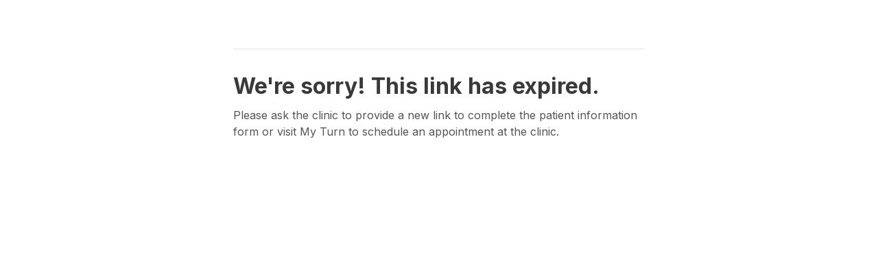

--- FILE ---
content_type: text/html; charset=utf-8
request_url: https://myturn.ca.gov/screening?config=6aafe6b9-dd58-4883-a78d-34ca5f0a7e78
body_size: 516
content:
<!DOCTYPE html><html lang="en"><head><base href="/"><meta charset="utf-8"><link rel="shortcut icon" href="./assets/favicon.png"><link rel="preconnect" href="https://fonts.gstatic.com"><link href="https://fonts.googleapis.com/css2?family=Inter:wght@400;600;700&amp;display=swap" rel="stylesheet"><meta name="viewport" content="width=device-width,initial-scale=1,shrink-to-fit=no"><title>My Turn - California COVID-19 Vaccine Scheduling &amp; Notifications</title><meta name="description" content="My Turn is where Californians can find out if you are eligible for COVID-19 vaccination, schedule appointments, and sign up for notifications. Register to get notified when it’s your turn to get the COVID-19 vaccine."><meta name="keywords" content="COVID19, COVID, coronavirus, COVID-19, California, vaccine, my turn, myturnca, vaccine eligibility, eligibility, notifications, signup, schedule, register, vaccine scheduling"><link href="main.1d2a3e4d136cd385efc0.css" rel="stylesheet"></head><body class="tw-font-sans tw-leading-normal tw-tracking-normal tw-text-n700"><noscript>You need to enable JavaScript to run this app.</noscript><div id="root"></div><script>
    var scripts = ['https://maps.googleapis.com/maps/api/js?key=AIzaSyDIspdR7YeDONQCScqJ9o9uqtTgBL54Yd8&libraries=places','runtime.f14732077b7593b7666e.js','conf.e5a1425207b956b52bcf.js','vendors.612d984efeb0a989a9b7.js','main.761e5dbb41575fc8b21a.js'];
    scripts.forEach(function(scriptUrl) {
      var s = document.createElement('script');
      s.src = scriptUrl;
      s.async = false; // preserve execution order.
      document.body.appendChild(s);
    });
    </script></body></html>

--- FILE ---
content_type: text/css; charset=utf-8
request_url: https://myturn.ca.gov/main.1d2a3e4d136cd385efc0.css
body_size: 12572
content:
/* purgecss start ignore */

.PresetDateRangePicker_panel{
  padding:0 22px 11px
}

.PresetDateRangePicker_button{
  position:relative;
  height:100%;
  text-align:center;
  background:0 0;
  border:2px solid #00a699;
  color:#00a699;
  padding:4px 12px;
  margin-right:8px;
  font:inherit;
  font-weight:700;
  line-height:normal;
  overflow:visible;
  box-sizing:border-box;
  cursor:pointer
}

.PresetDateRangePicker_button:active{
  outline:0
}

.PresetDateRangePicker_button__selected{
  color:#fff;
  background:#00a699
}

.SingleDatePickerInput{
  display:inline-block;
  background-color:#fff
}

.SingleDatePickerInput__withBorder{
  border-radius:2px;
  border:1px solid #dbdbdb
}

.SingleDatePickerInput__rtl{
  direction:rtl
}

.SingleDatePickerInput__disabled{
  background-color:#f2f2f2
}

.SingleDatePickerInput__block{
  display:block
}

.SingleDatePickerInput__showClearDate{
  padding-right:30px
}

.SingleDatePickerInput_clearDate{
  background:0 0;
  border:0;
  color:inherit;
  font:inherit;
  line-height:normal;
  overflow:visible;
  cursor:pointer;
  padding:10px;
  margin:0 10px 0 5px;
  position:absolute;
  right:0;
  top:50%;
  transform:translateY(-50%)
}

.SingleDatePickerInput_clearDate__default:focus,.SingleDatePickerInput_clearDate__default:hover{
  background:#dbdbdb;
  border-radius:50%
}

.SingleDatePickerInput_clearDate__small{
  padding:6px
}

.SingleDatePickerInput_clearDate__hide{
  visibility:hidden
}

.SingleDatePickerInput_clearDate_svg{
  fill:#82888a;
  height:12px;
  width:15px;
  vertical-align:middle
}

.SingleDatePickerInput_clearDate_svg__small{
  height:9px
}

.SingleDatePickerInput_calendarIcon{
  background:0 0;
  border:0;
  color:inherit;
  font:inherit;
  line-height:normal;
  overflow:visible;
  cursor:pointer;
  display:inline-block;
  vertical-align:middle;
  padding:10px;
  margin:0 5px 0 10px
}

.SingleDatePickerInput_calendarIcon_svg{
  fill:#82888a;
  height:15px;
  width:14px;
  vertical-align:middle
}

.SingleDatePicker{
  position:relative;
  display:inline-block
}

.SingleDatePicker__block{
  display:block
}

.SingleDatePicker_picker{
  z-index:1;
  background-color:#fff;
  position:absolute
}

.SingleDatePicker_picker__rtl{
  direction:rtl
}

.SingleDatePicker_picker__directionLeft{
  left:0
}

.SingleDatePicker_picker__directionRight{
  right:0
}

.SingleDatePicker_picker__portal{
  background-color:rgba(0,0,0,.3);
  position:fixed;
  top:0;
  left:0;
  height:100%;
  width:100%
}

.SingleDatePicker_picker__fullScreenPortal{
  background-color:#fff
}

.SingleDatePicker_closeButton{
  background:0 0;
  border:0;
  color:inherit;
  font:inherit;
  line-height:normal;
  overflow:visible;
  cursor:pointer;
  position:absolute;
  top:0;
  right:0;
  padding:15px;
  z-index:2
}

.SingleDatePicker_closeButton:focus,.SingleDatePicker_closeButton:hover{
  color:#b0b3b4;
  text-decoration:none
}

.SingleDatePicker_closeButton_svg{
  height:15px;
  width:15px;
  fill:#cacccd
}

.DayPickerKeyboardShortcuts_buttonReset{
  background:0 0;
  border:0;
  border-radius:0;
  color:inherit;
  font:inherit;
  line-height:normal;
  overflow:visible;
  padding:0;
  cursor:pointer;
  font-size:14px
}

.DayPickerKeyboardShortcuts_buttonReset:active{
  outline:0
}

.DayPickerKeyboardShortcuts_show{
  width:33px;
  height:26px;
  position:absolute;
  z-index:2
}

.DayPickerKeyboardShortcuts_show::before{
  content:"";
  display:block;
  position:absolute
}

.DayPickerKeyboardShortcuts_show__bottomRight{
  bottom:0;
  right:0
}

.DayPickerKeyboardShortcuts_show__bottomRight::before{
  border-top:26px solid transparent;
  border-right:33px solid #00a699;
  bottom:0;
  right:0
}

.DayPickerKeyboardShortcuts_show__bottomRight:hover::before{
  border-right:33px solid #008489
}

.DayPickerKeyboardShortcuts_show__topRight{
  top:0;
  right:0
}

.DayPickerKeyboardShortcuts_show__topRight::before{
  border-bottom:26px solid transparent;
  border-right:33px solid #00a699;
  top:0;
  right:0
}

.DayPickerKeyboardShortcuts_show__topRight:hover::before{
  border-right:33px solid #008489
}

.DayPickerKeyboardShortcuts_show__topLeft{
  top:0;
  left:0
}

.DayPickerKeyboardShortcuts_show__topLeft::before{
  border-bottom:26px solid transparent;
  border-left:33px solid #00a699;
  top:0;
  left:0
}

.DayPickerKeyboardShortcuts_show__topLeft:hover::before{
  border-left:33px solid #008489
}

.DayPickerKeyboardShortcuts_showSpan{
  color:#fff;
  position:absolute
}

.DayPickerKeyboardShortcuts_showSpan__bottomRight{
  bottom:0;
  right:5px
}

.DayPickerKeyboardShortcuts_showSpan__topRight{
  top:1px;
  right:5px
}

.DayPickerKeyboardShortcuts_showSpan__topLeft{
  top:1px;
  left:5px
}

.DayPickerKeyboardShortcuts_panel{
  overflow:auto;
  background:#fff;
  border:1px solid #dbdbdb;
  border-radius:2px;
  position:absolute;
  top:0;
  bottom:0;
  right:0;
  left:0;
  z-index:2;
  padding:22px;
  margin:33px;
  text-align:left
}

.DayPickerKeyboardShortcuts_title{
  font-size:16px;
  font-weight:700;
  margin:0
}

.DayPickerKeyboardShortcuts_list{
  list-style:none;
  padding:0;
  font-size:14px
}

.DayPickerKeyboardShortcuts_close{
  position:absolute;
  right:22px;
  top:22px;
  z-index:2
}

.DayPickerKeyboardShortcuts_close:active{
  outline:0
}

.DayPickerKeyboardShortcuts_closeSvg{
  height:15px;
  width:15px;
  fill:#cacccd
}

.DayPickerKeyboardShortcuts_closeSvg:focus,.DayPickerKeyboardShortcuts_closeSvg:hover{
  fill:#82888a
}

.CalendarDay{
  box-sizing:border-box;
  cursor:pointer;
  font-size:14px;
  text-align:center
}

.CalendarDay:active{
  outline:0
}

.CalendarDay__defaultCursor{
  cursor:default
}

.CalendarDay__default{
  border:1px solid #e4e7e7;
  color:#484848;
  background:#fff
}

.CalendarDay__default:hover{
  background:#e4e7e7;
  border:1px solid #e4e7e7;
  color:inherit
}

.CalendarDay__hovered_offset{
  background:#f4f5f5;
  border:1px double #e4e7e7;
  color:inherit
}

.CalendarDay__outside{
  border:0;
  background:#fff;
  color:#484848
}

.CalendarDay__outside:hover{
  border:0
}

.CalendarDay__blocked_minimum_nights{
  background:#fff;
  border:1px solid #eceeee;
  color:#cacccd
}

.CalendarDay__blocked_minimum_nights:active,.CalendarDay__blocked_minimum_nights:hover{
  background:#fff;
  color:#cacccd
}

.CalendarDay__highlighted_calendar{
  background:#ffe8bc;
  color:#484848
}

.CalendarDay__highlighted_calendar:active,.CalendarDay__highlighted_calendar:hover{
  background:#ffce71;
  color:#484848
}

.CalendarDay__selected_span{
  background:#66e2da;
  border:1px double #33dacd;
  color:#fff
}

.CalendarDay__selected_span:active,.CalendarDay__selected_span:hover{
  background:#33dacd;
  border:1px double #33dacd;
  color:#fff
}

.CalendarDay__selected,.CalendarDay__selected:active,.CalendarDay__selected:hover{
  background:#00a699;
  border:1px double #00a699;
  color:#fff
}

.CalendarDay__hovered_span,.CalendarDay__hovered_span:hover{
  background:#b2f1ec;
  border:1px double #80e8e0;
  color:#007a87
}

.CalendarDay__hovered_span:active{
  background:#80e8e0;
  border:1px double #80e8e0;
  color:#007a87
}

.CalendarDay__blocked_calendar,.CalendarDay__blocked_calendar:active,.CalendarDay__blocked_calendar:hover{
  background:#cacccd;
  border:1px solid #cacccd;
  color:#82888a
}

.CalendarDay__blocked_out_of_range,.CalendarDay__blocked_out_of_range:active,.CalendarDay__blocked_out_of_range:hover{
  background:#fff;
  border:1px solid #e4e7e7;
  color:#cacccd
}

.CalendarDay__hovered_start_first_possible_end{
  background:#eceeee;
  border:1px double #eceeee
}

.CalendarDay__hovered_start_blocked_min_nights{
  background:#eceeee;
  border:1px double #e4e7e7
}

.CalendarMonth{
  background:#fff;
  text-align:center;
  vertical-align:top;
  -webkit-user-select:none;
  -moz-user-select:none;
  -ms-user-select:none;
  user-select:none
}

.CalendarMonth_table{
  border-collapse:collapse;
  border-spacing:0
}

.CalendarMonth_verticalSpacing{
  border-collapse:separate
}

.CalendarMonth_caption{
  color:#484848;
  font-size:18px;
  text-align:center;
  padding-top:22px;
  padding-bottom:37px;
  caption-side:initial
}

.CalendarMonth_caption__verticalScrollable{
  padding-top:12px;
  padding-bottom:7px
}

.CalendarMonthGrid{
  background:#fff;
  text-align:left;
  z-index:0
}

.CalendarMonthGrid__animating{
  z-index:1
}

.CalendarMonthGrid__horizontal{
  position:absolute;
  left:9px
}

.CalendarMonthGrid__vertical,.CalendarMonthGrid__vertical_scrollable{
  margin:0 auto
}

.CalendarMonthGrid_month__horizontal{
  display:inline-block;
  vertical-align:top;
  min-height:100%
}

.CalendarMonthGrid_month__hideForAnimation{
  position:absolute;
  z-index:-1;
  opacity:0;
  pointer-events:none
}

.CalendarMonthGrid_month__hidden{
  visibility:hidden
}

.DayPickerNavigation{
  position:relative;
  z-index:2
}

.DayPickerNavigation__horizontal{
  height:0
}

.DayPickerNavigation__verticalScrollable_prevNav{
  z-index:1
}

.DayPickerNavigation__verticalDefault{
  position:absolute;
  width:100%;
  height:52px;
  bottom:0;
  left:0
}

.DayPickerNavigation__verticalScrollableDefault{
  position:relative
}

.DayPickerNavigation__bottom{
  height:auto
}

.DayPickerNavigation__bottomDefault{
  -webkit-box-pack:justify;
  -ms-flex-pack:justify;
  display:flex;
  justify-content:space-between
}

.DayPickerNavigation_button{
  cursor:pointer;
  -webkit-user-select:none;
  -moz-user-select:none;
  -ms-user-select:none;
  user-select:none;
  border:0;
  padding:0;
  margin:0
}

.DayPickerNavigation_button__default{
  border:1px solid #e4e7e7;
  background-color:#fff;
  color:#757575
}

.DayPickerNavigation_button__default:focus,.DayPickerNavigation_button__default:hover{
  border:1px solid #c4c4c4
}

.DayPickerNavigation_button__default:active{
  background:#f2f2f2
}

.DayPickerNavigation_button__disabled{
  cursor:default;
  border:1px solid #f2f2f2
}

.DayPickerNavigation_button__disabled:focus,.DayPickerNavigation_button__disabled:hover{
  border:1px solid #f2f2f2
}

.DayPickerNavigation_button__disabled:active{
  background:0 0
}

.DayPickerNavigation_button__horizontalDefault{
  position:absolute;
  top:18px;
  line-height:.78;
  border-radius:3px;
  padding:6px 9px
}

.DayPickerNavigation_bottomButton__horizontalDefault{
  position:static;
  margin:-10px 22px 30px
}

.DayPickerNavigation_leftButton__horizontalDefault{
  left:22px
}

.DayPickerNavigation_rightButton__horizontalDefault{
  right:22px
}

.DayPickerNavigation_button__verticalDefault{
  padding:5px;
  background:#fff;
  box-shadow:0 0 5px 2px rgba(0,0,0,.1);
  position:relative;
  display:inline-block;
  text-align:center;
  height:100%;
  width:50%
}

.DayPickerNavigation_nextButton__verticalDefault{
  border-left:0
}

.DayPickerNavigation_nextButton__verticalScrollableDefault,.DayPickerNavigation_prevButton__verticalScrollableDefault{
  width:100%
}

.DayPickerNavigation_svg__horizontal{
  height:19px;
  width:19px;
  fill:#82888a;
  display:block
}

.DayPickerNavigation_svg__vertical{
  height:42px;
  width:42px;
  fill:#484848
}

.DayPickerNavigation_svg__disabled{
  fill:#f2f2f2
}

.DayPicker{
  background:#fff;
  position:relative;
  text-align:left
}

.DayPicker__horizontal{
  background:#fff
}

.DayPicker__verticalScrollable{
  height:100%
}

.DayPicker__hidden{
  visibility:hidden
}

.DayPicker__withBorder{
  box-shadow:0 2px 6px rgba(0,0,0,.05),0 0 0 1px rgba(0,0,0,.07);
  border-radius:3px
}

.DayPicker_portal__horizontal{
  box-shadow:none;
  position:absolute;
  left:50%;
  top:50%
}

.DayPicker_portal__vertical{
  position:initial
}

.DayPicker_focusRegion{
  outline:0
}

.DayPicker_calendarInfo__horizontal,.DayPicker_wrapper__horizontal{
  display:inline-block;
  vertical-align:top
}

.DayPicker_weekHeaders{
  position:relative
}

.DayPicker_weekHeaders__horizontal{
  margin-left:9px
}

.DayPicker_weekHeader{
  color:#757575;
  position:absolute;
  top:62px;
  z-index:2;
  text-align:left
}

.DayPicker_weekHeader__vertical{
  left:50%
}

.DayPicker_weekHeader__verticalScrollable{
  top:0;
  display:table-row;
  border-bottom:1px solid #dbdbdb;
  background:#fff;
  margin-left:0;
  left:0;
  width:100%;
  text-align:center
}

.DayPicker_weekHeader_ul{
  list-style:none;
  margin:1px 0;
  padding-left:0;
  padding-right:0;
  font-size:14px
}

.DayPicker_weekHeader_li{
  display:inline-block;
  text-align:center
}

.DayPicker_transitionContainer{
  position:relative;
  overflow:hidden;
  border-radius:3px
}

.DayPicker_transitionContainer__horizontal{
  transition:height .2s ease-in-out
}

.DayPicker_transitionContainer__vertical{
  width:100%
}

.DayPicker_transitionContainer__verticalScrollable{
  padding-top:20px;
  height:100%;
  position:absolute;
  top:0;
  bottom:0;
  right:0;
  left:0;
  overflow-y:scroll
}

.DateInput{
  margin:0;
  padding:0;
  background:#fff;
  position:relative;
  display:inline-block;
  width:130px;
  vertical-align:middle
}

.DateInput__small{
  width:97px
}

.DateInput__block{
  width:100%
}

.DateInput__disabled{
  background:#f2f2f2;
  color:#dbdbdb
}

.DateInput_input{
  font-weight:200;
  font-size:19px;
  line-height:24px;
  color:#484848;
  background-color:#fff;
  width:100%;
  padding:11px 11px 9px;
  border:0;
  border-top:0;
  border-right:0;
  border-bottom:2px solid transparent;
  border-left:0;
  border-radius:0
}

.DateInput_input__small{
  font-size:15px;
  line-height:18px;
  letter-spacing:.2px;
  padding:7px 7px 5px
}

.DateInput_input__regular{
  font-weight:auto
}

.DateInput_input__readOnly{
  -webkit-user-select:none;
  -moz-user-select:none;
  -ms-user-select:none;
  user-select:none
}

.DateInput_input__focused{
  outline:0;
  background:#fff;
  border:0;
  border-top:0;
  border-right:0;
  border-bottom:2px solid #008489;
  border-left:0
}

.DateInput_input__disabled{
  background:#f2f2f2;
  font-style:italic
}

.DateInput_screenReaderMessage{
  border:0;
  clip:rect(0, 0, 0, 0);
  height:1px;
  margin:-1px;
  overflow:hidden;
  padding:0;
  position:absolute;
  width:1px
}

.DateInput_fang{
  position:absolute;
  width:20px;
  height:10px;
  left:22px;
  z-index:2
}

.DateInput_fangShape{
  fill:#fff
}

.DateInput_fangStroke{
  stroke:#dbdbdb;
  fill:transparent
}

.DateRangePickerInput{
  background-color:#fff;
  display:inline-block
}

.DateRangePickerInput__disabled{
  background:#f2f2f2
}

.DateRangePickerInput__withBorder{
  border-radius:2px;
  border:1px solid #dbdbdb
}

.DateRangePickerInput__rtl{
  direction:rtl
}

.DateRangePickerInput__block{
  display:block
}

.DateRangePickerInput__showClearDates{
  padding-right:30px
}

.DateRangePickerInput_arrow{
  display:inline-block;
  vertical-align:middle;
  color:#484848
}

.DateRangePickerInput_arrow_svg{
  vertical-align:middle;
  fill:#484848;
  height:24px;
  width:24px
}

.DateRangePickerInput_clearDates{
  background:0 0;
  border:0;
  color:inherit;
  font:inherit;
  line-height:normal;
  overflow:visible;
  cursor:pointer;
  padding:10px;
  margin:0 10px 0 5px;
  position:absolute;
  right:0;
  top:50%;
  transform:translateY(-50%)
}

.DateRangePickerInput_clearDates__small{
  padding:6px
}

.DateRangePickerInput_clearDates_default:focus,.DateRangePickerInput_clearDates_default:hover{
  background:#dbdbdb;
  border-radius:50%
}

.DateRangePickerInput_clearDates__hide{
  visibility:hidden
}

.DateRangePickerInput_clearDates_svg{
  fill:#82888a;
  height:12px;
  width:15px;
  vertical-align:middle
}

.DateRangePickerInput_clearDates_svg__small{
  height:9px
}

.DateRangePickerInput_calendarIcon{
  background:0 0;
  border:0;
  color:inherit;
  font:inherit;
  line-height:normal;
  overflow:visible;
  cursor:pointer;
  display:inline-block;
  vertical-align:middle;
  padding:10px;
  margin:0 5px 0 10px
}

.DateRangePickerInput_calendarIcon_svg{
  fill:#82888a;
  height:15px;
  width:14px;
  vertical-align:middle
}

.DateRangePicker{
  position:relative;
  display:inline-block
}

.DateRangePicker__block{
  display:block
}

.DateRangePicker_picker{
  z-index:1;
  background-color:#fff;
  position:absolute
}

.DateRangePicker_picker__rtl{
  direction:rtl
}

.DateRangePicker_picker__directionLeft{
  left:0
}

.DateRangePicker_picker__directionRight{
  right:0
}

.DateRangePicker_picker__portal{
  background-color:rgba(0,0,0,.3);
  position:fixed;
  top:0;
  left:0;
  height:100%;
  width:100%
}

.DateRangePicker_picker__fullScreenPortal{
  background-color:#fff
}

.DateRangePicker_closeButton{
  background:0 0;
  border:0;
  color:inherit;
  font:inherit;
  line-height:normal;
  overflow:visible;
  cursor:pointer;
  position:absolute;
  top:0;
  right:0;
  padding:15px;
  z-index:2
}

.DateRangePicker_closeButton:focus,.DateRangePicker_closeButton:hover{
  color:#b0b3b4;
  text-decoration:none
}

.DateRangePicker_closeButton_svg{
  height:15px;
  width:15px;
  fill:#cacccd
}

/* purgecss end ignore */
/* purgecss start ignore */

.calendar{
  margin-left:-1.25rem;
  margin-right:-1.25rem
}

@media(pointer: coarse){
  .calendar .calendar__prev, .calendar .calendar__next{
    top:0.5rem;
    height:3rem;
    width:3rem
  }

  .calendar .calendar__prev>svg, .calendar .calendar__next>svg{
    display:inline-block
  }

  .calendar .calendar__prev{
    right:3rem
  }

  .calendar .calendar__next{
    right:0px
  }
}

@media screen and (max-width: 380px){
  .calendar{
    overflow:hidden
  }

  .calendar .CalendarMonth,.calendar .DayPicker_weekHeader{
    padding:0 !important
  }

  .calendar .calendar__prev,.calendar .calendar__next{
    transform:translateX(-2rem)
  }
}

.calendar__prev, .calendar__next{
  position:absolute
}

.calendar__prev,.calendar__next{
  top:1.5rem
}

.calendar__prev:focus{
  outline:2px dotted #003D9D;
  outline-offset:2px
}

.calendar__prev{
  right:3rem
}

.calendar__next{
  right:1rem
}

.calendar__next:focus{
  outline:2px dotted #003D9D;
  outline-offset:2px
}

.calendar__day{
  --tw-bg-opacity:1;
  background-color:rgba(211, 232, 242, var(--tw-bg-opacity));
  --tw-text-opacity:1;
  color:rgba(0, 61, 157, var(--tw-text-opacity))
}

.calendar__day,.calendar__day--prefers-color-scheme-dark{
  forced-color-adjust:none
}

.calendar__day, .calendar__day--prefers-color-scheme-dark{
  margin-left:auto;
  margin-right:auto;
  display:block;
  height:2.5rem;
  width:2.5rem;
  border-radius:9999px;
  border-style:none;
  padding-top:0.5rem;
  text-align:center;
  line-height:1.5rem
}

.calendar__day--prefers-color-scheme-dark{
  forced-color-adjust:none;
  border-width:1px;
  border-style:solid;
  --tw-border-opacity:1;
  border-color:rgba(255, 255, 255, var(--tw-border-opacity));
  --tw-bg-opacity:1;
  background-color:rgba(0, 0, 0, var(--tw-bg-opacity));
  --tw-text-opacity:1;
  color:rgba(255, 255, 255, var(--tw-text-opacity))
}

.calendar__day--today{
  forced-color-adjust:none;
  --tw-border-opacity:1 !important;
  border-color:rgba(159, 210, 235, var(--tw-border-opacity)) !important
}

.calendar__day--today, .calendar__day--today-prefers-color-scheme-dark{
  border-width:1px;
  border-style:solid
}

.calendar__day--today-prefers-color-scheme-dark{
  forced-color-adjust:none;
  --tw-border-opacity:1 !important;
  border-color:rgba(255, 255, 255, var(--tw-border-opacity)) !important
}

.CalendarDay:focus{
  outline:2px dotted #003D9D;
  outline-offset:2px
}

.DayPicker{
  margin-left:auto;
  margin-right:auto
}

.DayPicker_transitionContainer{
  min-height:360px
}

.DayPicker_weekHeader_li small{
  font-size:14px;
  line-height:20px;
  --tw-text-opacity:1;
  color:rgba(57, 57, 57, var(--tw-text-opacity))
}

.DayPicker, .CalendarMonthGrid, .CalendarMonth{
  background-color:transparent !important
}

.CalendarMonth_table{
  border-collapse:collapse;
  border-spacing:0
}

.CalendarMonth_caption{
  text-align:left;
  font-size:16px;
  line-height:24px;
  --tw-text-opacity:1;
  color:rgba(57, 57, 57, var(--tw-text-opacity))
}

.CalendarDay__default{
  border-style:none;
  background-color:transparent
}

.CalendarDay__default:hover{
  border-style:none;
  background-color:transparent
}

.CalendarDay__default:hover .calendar__day{
  forced-color-adjust:none;
  --tw-bg-opacity:1;
  background-color:rgba(159, 210, 235, var(--tw-bg-opacity))
}

.CalendarDay__default:hover .calendar__day--prefers-color-scheme-dark{
  --tw-bg-opacity:1;
  background-color:rgba(255, 255, 255, var(--tw-bg-opacity));
  --tw-text-opacity:1;
  color:rgba(0, 0, 0, var(--tw-text-opacity))
}

.CalendarDay__blocked_out_of_range,.CalendarDay__blocked_out_of_range:active,.CalendarDay__blocked_out_of_range:hover{
  forced-color-adjust:none
}

.CalendarDay__blocked_out_of_range, .CalendarDay__blocked_out_of_range:active, .CalendarDay__blocked_out_of_range:hover{
  border-style:none;
  background-color:transparent;
  --tw-text-opacity:1;
  color:rgba(85, 85, 85, var(--tw-text-opacity))
}

.CalendarDay__blocked_out_of_range .calendar__day, .CalendarDay__blocked_out_of_range .calendar__day--prefers-color-scheme-dark, .CalendarDay__blocked_out_of_range:active .calendar__day, .CalendarDay__blocked_out_of_range:active .calendar__day--prefers-color-scheme-dark, .CalendarDay__blocked_out_of_range:hover .calendar__day, .CalendarDay__blocked_out_of_range:hover .calendar__day--prefers-color-scheme-dark{
  border-style:none;
  background-color:transparent;
  --tw-text-opacity:1;
  color:rgba(85, 85, 85, var(--tw-text-opacity))
}

.CalendarDay__selected, .CalendarDay__selected:active, .CalendarDay__selected:hover{
  background-color:transparent
}

.CalendarDay__selected .calendar__day, .CalendarDay__selected:active .calendar__day, .CalendarDay__selected:hover .calendar__day{
  border-style:none;
  border-style:none;
  --tw-bg-opacity:1;
  background-color:rgba(0, 61, 157, var(--tw-bg-opacity));
  --tw-text-opacity:1;
  color:rgba(255, 255, 255, var(--tw-text-opacity))
}

.CalendarDay__selected .calendar__day--prefers-color-scheme-dark,.CalendarDay__selected:active .calendar__day--prefers-color-scheme-dark,.CalendarDay__selected:hover .calendar__day--prefers-color-scheme-dark{
  forced-color-adjust:none
}

.CalendarDay__selected .calendar__day--prefers-color-scheme-dark, .CalendarDay__selected:active .calendar__day--prefers-color-scheme-dark, .CalendarDay__selected:hover .calendar__day--prefers-color-scheme-dark{
  --tw-bg-opacity:1 !important;
  background-color:rgba(255, 255, 255, var(--tw-bg-opacity)) !important;
  --tw-text-opacity:1 !important;
  color:rgba(0, 0, 0, var(--tw-text-opacity)) !important
}

/* purgecss end ignore */
/*! tailwindcss v2.2.7 | MIT License | https://tailwindcss.com */

/*! modern-normalize v1.1.0 | MIT License | https://github.com/sindresorhus/modern-normalize */

/*
Document
========
*/

/**
Use a better box model (opinionated).
*/

*,
::before,
::after {
  box-sizing: border-box;
}

/**
Use a more readable tab size (opinionated).
*/

html {
  -moz-tab-size: 4;
  -o-tab-size: 4;
     tab-size: 4;
}

/**
1. Correct the line height in all browsers.
2. Prevent adjustments of font size after orientation changes in iOS.
*/

html {
  line-height: 1.15; /* 1 */
  -webkit-text-size-adjust: 100%; /* 2 */
}

/*
Sections
========
*/

/**
Remove the margin in all browsers.
*/

body {
  margin: 0;
}

/**
Improve consistency of default fonts in all browsers. (https://github.com/sindresorhus/modern-normalize/issues/3)
*/

body {
  font-family:
		system-ui,
		-apple-system, /* Firefox supports this but not yet `system-ui` */
		'Segoe UI',
		Roboto,
		Helvetica,
		Arial,
		sans-serif,
		'Apple Color Emoji',
		'Segoe UI Emoji';
}

/*
Grouping content
================
*/

/**
1. Add the correct height in Firefox.
2. Correct the inheritance of border color in Firefox. (https://bugzilla.mozilla.org/show_bug.cgi?id=190655)
*/

hr {
  height: 0; /* 1 */
  color: inherit; /* 2 */
}

/*
Text-level semantics
====================
*/

/**
Add the correct text decoration in Chrome, Edge, and Safari.
*/

abbr[title] {
  -webkit-text-decoration: underline dotted;
          text-decoration: underline dotted;
}

/**
Add the correct font weight in Edge and Safari.
*/

b,
strong {
  font-weight: bolder;
}

/**
1. Improve consistency of default fonts in all browsers. (https://github.com/sindresorhus/modern-normalize/issues/3)
2. Correct the odd 'em' font sizing in all browsers.
*/

code,
kbd,
samp,
pre {
  font-family:
		ui-monospace,
		SFMono-Regular,
		Consolas,
		'Liberation Mono',
		Menlo,
		monospace; /* 1 */
  font-size: 1em; /* 2 */
}

/**
Add the correct font size in all browsers.
*/

small {
  font-size: 80%;
}

/**
Prevent 'sub' and 'sup' elements from affecting the line height in all browsers.
*/

sub,
sup {
  font-size: 75%;
  line-height: 0;
  position: relative;
  vertical-align: baseline;
}

sub {
  bottom: -0.25em;
}

sup {
  top: -0.5em;
}

/*
Tabular data
============
*/

/**
1. Remove text indentation from table contents in Chrome and Safari. (https://bugs.chromium.org/p/chromium/issues/detail?id=999088, https://bugs.webkit.org/show_bug.cgi?id=201297)
2. Correct table border color inheritance in all Chrome and Safari. (https://bugs.chromium.org/p/chromium/issues/detail?id=935729, https://bugs.webkit.org/show_bug.cgi?id=195016)
*/

table {
  text-indent: 0; /* 1 */
  border-color: inherit; /* 2 */
}

/*
Forms
=====
*/

/**
1. Change the font styles in all browsers.
2. Remove the margin in Firefox and Safari.
*/

button,
input,
optgroup,
select,
textarea {
  font-family: inherit; /* 1 */
  font-size: 100%; /* 1 */
  line-height: 1.15; /* 1 */
  margin: 0; /* 2 */
}

/**
Remove the inheritance of text transform in Edge and Firefox.
1. Remove the inheritance of text transform in Firefox.
*/

button,
select { /* 1 */
  text-transform: none;
}

/**
Correct the inability to style clickable types in iOS and Safari.
*/

button,
[type='button'],
[type='reset'],
[type='submit'] {
  -webkit-appearance: button;
}

/**
Remove the inner border and padding in Firefox.
*/

/**
Restore the focus styles unset by the previous rule.
*/

/**
Remove the additional ':invalid' styles in Firefox.
See: https://github.com/mozilla/gecko-dev/blob/2f9eacd9d3d995c937b4251a5557d95d494c9be1/layout/style/res/forms.css#L728-L737
*/

/**
Remove the padding so developers are not caught out when they zero out 'fieldset' elements in all browsers.
*/

legend {
  padding: 0;
}

/**
Add the correct vertical alignment in Chrome and Firefox.
*/

progress {
  vertical-align: baseline;
}

/**
Correct the cursor style of increment and decrement buttons in Safari.
*/

/**
1. Correct the odd appearance in Chrome and Safari.
2. Correct the outline style in Safari.
*/

[type='search'] {
  -webkit-appearance: textfield; /* 1 */
  outline-offset: -2px; /* 2 */
}

/**
Remove the inner padding in Chrome and Safari on macOS.
*/

/**
1. Correct the inability to style clickable types in iOS and Safari.
2. Change font properties to 'inherit' in Safari.
*/

/*
Interactive
===========
*/

/*
Add the correct display in Chrome and Safari.
*/

summary {
  display: list-item;
}

/**
 * Manually forked from SUIT CSS Base: https://github.com/suitcss/base
 * A thin layer on top of normalize.css that provides a starting point more
 * suitable for web applications.
 */

/**
 * Removes the default spacing and border for appropriate elements.
 */

blockquote,
dl,
dd,
h1,
h2,
h3,
h4,
h5,
h6,
hr,
figure,
p,
pre {
  margin: 0;
}

button {
  background-color: transparent;
  background-image: none;
}

fieldset {
  margin: 0;
  padding: 0;
}

ol,
ul {
  list-style: none;
  margin: 0;
  padding: 0;
}

/**
 * Tailwind custom reset styles
 */

/**
 * 1. Use the user's configured `sans` font-family (with Tailwind's default
 *    sans-serif font stack as a fallback) as a sane default.
 * 2. Use Tailwind's default "normal" line-height so the user isn't forced
 *    to override it to ensure consistency even when using the default theme.
 */

html {
  font-family: Inter, Roboto, Helvetica Neue, sans-serif; /* 1 */
  line-height: 1.5; /* 2 */
}

/**
 * Inherit font-family and line-height from `html` so users can set them as
 * a class directly on the `html` element.
 */

body {
  font-family: inherit;
  line-height: inherit;
}

/**
 * 1. Prevent padding and border from affecting element width.
 *
 *    We used to set this in the html element and inherit from
 *    the parent element for everything else. This caused issues
 *    in shadow-dom-enhanced elements like <details> where the content
 *    is wrapped by a div with box-sizing set to `content-box`.
 *
 *    https://github.com/mozdevs/cssremedy/issues/4
 *
 *
 * 2. Allow adding a border to an element by just adding a border-width.
 *
 *    By default, the way the browser specifies that an element should have no
 *    border is by setting it's border-style to `none` in the user-agent
 *    stylesheet.
 *
 *    In order to easily add borders to elements by just setting the `border-width`
 *    property, we change the default border-style for all elements to `solid`, and
 *    use border-width to hide them instead. This way our `border` utilities only
 *    need to set the `border-width` property instead of the entire `border`
 *    shorthand, making our border utilities much more straightforward to compose.
 *
 *    https://github.com/tailwindcss/tailwindcss/pull/116
 */

*,
::before,
::after {
  box-sizing: border-box; /* 1 */
  border-width: 0; /* 2 */
  border-style: solid; /* 2 */
  border-color: currentColor; /* 2 */
}

/*
 * Ensure horizontal rules are visible by default
 */

hr {
  border-top-width: 1px;
}

/**
 * Undo the `border-style: none` reset that Normalize applies to images so that
 * our `border-{width}` utilities have the expected effect.
 *
 * The Normalize reset is unnecessary for us since we default the border-width
 * to 0 on all elements.
 *
 * https://github.com/tailwindcss/tailwindcss/issues/362
 */

img {
  border-style: solid;
}

textarea {
  resize: vertical;
}

input::-moz-placeholder, textarea::-moz-placeholder {
  opacity: 1;
  color: #9ca3af;
}

input:-ms-input-placeholder, textarea:-ms-input-placeholder {
  opacity: 1;
  color: #9ca3af;
}

input::placeholder,
textarea::placeholder {
  opacity: 1;
  color: #9ca3af;
}

button,
[role="button"] {
  cursor: pointer;
}

table {
  border-collapse: collapse;
}

h1,
h2,
h3,
h4,
h5,
h6 {
  font-size: inherit;
  font-weight: inherit;
}

/**
 * Reset links to optimize for opt-in styling instead of
 * opt-out.
 */

a {
  color: inherit;
  text-decoration: inherit;
}

/**
 * Reset form element properties that are easy to forget to
 * style explicitly so you don't inadvertently introduce
 * styles that deviate from your design system. These styles
 * supplement a partial reset that is already applied by
 * normalize.css.
 */

button,
input,
optgroup,
select,
textarea {
  padding: 0;
  line-height: inherit;
  color: inherit;
}

/**
 * Use the configured 'mono' font family for elements that
 * are expected to be rendered with a monospace font, falling
 * back to the system monospace stack if there is no configured
 * 'mono' font family.
 */

pre,
code,
kbd,
samp {
  font-family: ui-monospace, SFMono-Regular, Menlo, Monaco, Consolas, "Liberation Mono", "Courier New", monospace;
}

/**
 * 1. Make replaced elements `display: block` by default as that's
 *    the behavior you want almost all of the time. Inspired by
 *    CSS Remedy, with `svg` added as well.
 *
 *    https://github.com/mozdevs/cssremedy/issues/14
 * 
 * 2. Add `vertical-align: middle` to align replaced elements more
 *    sensibly by default when overriding `display` by adding a
 *    utility like `inline`.
 *
 *    This can trigger a poorly considered linting error in some
 *    tools but is included by design.
 * 
 *    https://github.com/jensimmons/cssremedy/issues/14#issuecomment-634934210
 */

img,
svg,
video,
canvas,
audio,
iframe,
embed,
object {
  display: block; /* 1 */
  vertical-align: middle; /* 2 */
}

/**
 * Constrain images and videos to the parent width and preserve
 * their intrinsic aspect ratio.
 *
 * https://github.com/mozdevs/cssremedy/issues/14
 */

img,
video {
  max-width: 100%;
  height: auto;
}

/**
 * Ensure the default browser behavior of the `hidden` attribute.
 */

[hidden] {
  display: none;
}

*, ::before, ::after {
  --tw-border-opacity: 1;
  border-color: rgba(229, 231, 235, var(--tw-border-opacity));
}


      [type='text'],
      [type='email'],
      [type='url'],
      [type='number'],
      [type='date'],
      [type='month'],
      [type='search'],
      [type='time'],
      [multiple],
      textarea,
      select
     {
  -webkit-appearance: none;
     -moz-appearance: none;
          appearance: none;
  background-color: #fff;
  border-color: #6b7280;
  border-width: 1px;
  border-radius: 0px;
  padding-top: 0.5rem;
  padding-right: 0.75rem;
  padding-bottom: 0.5rem;
  padding-left: 0.75rem;
  font-size: 1rem;
  line-height: 1.5rem;
}

[type='text']:focus, [type='email']:focus, [type='url']:focus, [type='number']:focus, [type='date']:focus, [type='month']:focus, [type='search']:focus, [type='time']:focus, [multiple]:focus, textarea:focus, select:focus {
  outline: 2px solid transparent;
  outline-offset: 2px;
  --tw-ring-inset: var(--tw-empty,/*!*/ /*!*/);
  --tw-ring-offset-width: 0px;
  --tw-ring-offset-color: #fff;
  --tw-ring-color: #2563eb;
  --tw-ring-offset-shadow: var(--tw-ring-inset) 0 0 0 var(--tw-ring-offset-width) var(--tw-ring-offset-color);
  --tw-ring-shadow: var(--tw-ring-inset) 0 0 0 calc(1px + var(--tw-ring-offset-width)) var(--tw-ring-color);
  box-shadow: var(--tw-ring-offset-shadow), var(--tw-ring-shadow), var(--tw-shadow, 0 0 #0000);
  border-color: #2563eb;
}

input::-moz-placeholder, textarea::-moz-placeholder {
  color: #6b7280;
  opacity: 1;
}

input:-ms-input-placeholder, textarea:-ms-input-placeholder {
  color: #6b7280;
  opacity: 1;
}

input::placeholder, textarea::placeholder {
  color: #6b7280;
  opacity: 1;
}

select {
  background-image: url("data:image/svg+xml,%3csvg xmlns=%27http://www.w3.org/2000/svg%27 fill=%27none%27 viewBox=%270 0 20 20%27%3e%3cpath stroke=%27%236b7280%27 stroke-linecap=%27round%27 stroke-linejoin=%27round%27 stroke-width=%271.5%27 d=%27M6 8l4 4 4-4%27/%3e%3c/svg%3e");
  background-position: right 0.5rem center;
  background-repeat: no-repeat;
  background-size: 1.5em 1.5em;
  padding-right: 2.5rem;
  -webkit-print-color-adjust: exact;
          color-adjust: exact;
}

[multiple] {
  background-image: initial;
  background-position: initial;
  background-repeat: unset;
  background-size: initial;
  padding-right: 0.75rem;
  -webkit-print-color-adjust: unset;
          color-adjust: unset;
}


      [type='checkbox'],
      [type='radio']
     {
  -webkit-appearance: none;
     -moz-appearance: none;
          appearance: none;
  padding: 0;
  -webkit-print-color-adjust: exact;
          color-adjust: exact;
  display: inline-block;
  vertical-align: middle;
  background-origin: border-box;
  -webkit-user-select: none;
     -moz-user-select: none;
      -ms-user-select: none;
          user-select: none;
  flex-shrink: 0;
  height: 1rem;
  width: 1rem;
  color: #2563eb;
  background-color: #fff;
  border-color: #6b7280;
  border-width: 1px;
}

[type='checkbox'] {
  border-radius: 0px;
}

[type='radio'] {
  border-radius: 100%;
}


      [type='checkbox']:focus,
      [type='radio']:focus
     {
  outline: 2px solid transparent;
  outline-offset: 2px;
  --tw-ring-inset: var(--tw-empty,/*!*/ /*!*/);
  --tw-ring-offset-width: 2px;
  --tw-ring-offset-color: #fff;
  --tw-ring-color: #2563eb;
  --tw-ring-offset-shadow: var(--tw-ring-inset) 0 0 0 var(--tw-ring-offset-width) var(--tw-ring-offset-color);
  --tw-ring-shadow: var(--tw-ring-inset) 0 0 0 calc(2px + var(--tw-ring-offset-width)) var(--tw-ring-color);
  box-shadow: var(--tw-ring-offset-shadow), var(--tw-ring-shadow), var(--tw-shadow, 0 0 #0000);
}


      [type='checkbox']:checked,
      [type='radio']:checked
     {
  border-color: transparent;
  background-color: currentColor;
  background-size: 100% 100%;
  background-position: center;
  background-repeat: no-repeat;
}

[type='checkbox']:checked {
  background-image: url("data:image/svg+xml,%3csvg viewBox=%270 0 16 16%27 fill=%27white%27 xmlns=%27http://www.w3.org/2000/svg%27%3e%3cpath d=%27M12.207 4.793a1 1 0 010 1.414l-5 5a1 1 0 01-1.414 0l-2-2a1 1 0 011.414-1.414L6.5 9.086l4.293-4.293a1 1 0 011.414 0z%27/%3e%3c/svg%3e");
}

[type='radio']:checked {
  background-image: url("data:image/svg+xml,%3csvg viewBox=%270 0 16 16%27 fill=%27white%27 xmlns=%27http://www.w3.org/2000/svg%27%3e%3ccircle cx=%278%27 cy=%278%27 r=%273%27/%3e%3c/svg%3e");
}


      [type='checkbox']:checked:hover,
      [type='checkbox']:checked:focus,
      [type='radio']:checked:hover,
      [type='radio']:checked:focus
     {
  border-color: transparent;
  background-color: currentColor;
}

[type='checkbox']:indeterminate {
  background-image: url("data:image/svg+xml,%3csvg xmlns=%27http://www.w3.org/2000/svg%27 fill=%27none%27 viewBox=%270 0 16 16%27%3e%3cpath stroke=%27white%27 stroke-linecap=%27round%27 stroke-linejoin=%27round%27 stroke-width=%272%27 d=%27M4 8h8%27/%3e%3c/svg%3e");
  border-color: transparent;
  background-color: currentColor;
  background-size: 100% 100%;
  background-position: center;
  background-repeat: no-repeat;
}


      [type='checkbox']:indeterminate:hover,
      [type='checkbox']:indeterminate:focus
     {
  border-color: transparent;
  background-color: currentColor;
}

[type='file'] {
  background: unset;
  border-color: inherit;
  border-width: 0;
  border-radius: 0;
  padding: 0;
  font-size: unset;
  line-height: inherit;
}

[type='file']:focus {
  outline: 1px auto -webkit-focus-ring-color;
}

.tw-prose {
  color: #555555;
  max-width: 65ch;
}

.tw-prose [class~="lead"] {
  color: #4b5563;
  font-size: 1.25em;
  line-height: 1.6;
  margin-top: 1.2em;
  margin-bottom: 1.2em;
}

.tw-prose a {
  color: #003D9D;
  text-decoration: underline;
  font-weight: 500;
}

.tw-prose strong {
  color: #111827;
  font-weight: 600;
}

.tw-prose ol {
  counter-reset: list-counter;
  margin-top: 1.25em;
  margin-bottom: 1.25em;
}

.tw-prose ol > li {
  position: relative;
  counter-increment: list-counter;
  padding-left: 1.75em;
}

.tw-prose ol > li::before {
  content: counter(list-counter) ".";
  position: absolute;
  font-weight: 400;
  color: #6b7280;
  left: 0;
}

.tw-prose ul > li {
  position: relative;
  padding-left: 1.75em;
}

.tw-prose ul > li::before {
  content: "";
  position: absolute;
  background-color: #d1d5db;
  border-radius: 50%;
  width: 0.375em;
  height: 0.375em;
  top: calc(0.875em - 0.1875em);
  left: 0.25em;
}

.tw-prose hr {
  border-color: #e5e7eb;
  border-top-width: 1px;
  margin-top: 3em;
  margin-bottom: 3em;
}

.tw-prose blockquote {
  font-weight: 500;
  font-style: italic;
  color: #111827;
  border-left-width: 0.25rem;
  border-left-color: #e5e7eb;
  quotes: "\201C""\201D""\2018""\2019";
  margin-top: 1.6em;
  margin-bottom: 1.6em;
  padding-left: 1em;
}

.tw-prose blockquote p:first-of-type::before {
  content: open-quote;
}

.tw-prose blockquote p:last-of-type::after {
  content: close-quote;
}

.tw-prose h1 {
  color: #393939;
  font-weight: 800;
  font-size: 32px;
  margin-top: 0;
  margin-bottom: 0.3em;
  line-height: 44px;
}

.tw-prose h2 {
  color: #393939;
  font-weight: 700;
  font-size: 24px;
  margin-top: 2em;
  margin-bottom: 0.3em;
  line-height: 32px;
}

.tw-prose h3 {
  color: #393939;
  font-weight: 600;
  font-size: 18px;
  margin-top: 1.6em;
  margin-bottom: 0.3em;
  line-height: 28px;
}

.tw-prose h4 {
  color: #393939;
  font-weight: 600;
  margin-top: 1.5em;
  margin-bottom: 0.3em;
  line-height: 24px;
  font-size: 16px;
}

.tw-prose figure figcaption {
  color: #6b7280;
  font-size: 0.875em;
  line-height: 1.4285714;
  margin-top: 0.8571429em;
}

.tw-prose code {
  color: #111827;
  font-weight: 600;
  font-size: 0.875em;
}

.tw-prose code::before {
  content: "`";
}

.tw-prose code::after {
  content: "`";
}

.tw-prose a code {
  color: #111827;
}

.tw-prose pre {
  color: #e5e7eb;
  background-color: #1f2937;
  overflow-x: auto;
  font-size: 0.875em;
  line-height: 1.7142857;
  margin-top: 1.7142857em;
  margin-bottom: 1.7142857em;
  border-radius: 0.375rem;
  padding-top: 0.8571429em;
  padding-right: 1.1428571em;
  padding-bottom: 0.8571429em;
  padding-left: 1.1428571em;
}

.tw-prose pre code {
  background-color: transparent;
  border-width: 0;
  border-radius: 0;
  padding: 0;
  font-weight: 400;
  color: inherit;
  font-size: inherit;
  font-family: inherit;
  line-height: inherit;
}

.tw-prose pre code::before {
  content: "";
}

.tw-prose pre code::after {
  content: "";
}

.tw-prose table {
  width: 100%;
  table-layout: auto;
  text-align: left;
  margin-top: 2em;
  margin-bottom: 2em;
  font-size: 0.875em;
  line-height: 1.7142857;
}

.tw-prose thead {
  color: #111827;
  font-weight: 600;
  border-bottom-width: 1px;
  border-bottom-color: #d1d5db;
}

.tw-prose thead th {
  vertical-align: bottom;
  padding-right: 0.5714286em;
  padding-bottom: 0.5714286em;
  padding-left: 0.5714286em;
}

.tw-prose tbody tr {
  border-bottom-width: 1px;
  border-bottom-color: #e5e7eb;
}

.tw-prose tbody tr:last-child {
  border-bottom-width: 0;
}

.tw-prose tbody td {
  vertical-align: top;
  padding-top: 0.5714286em;
  padding-right: 0.5714286em;
  padding-bottom: 0.5714286em;
  padding-left: 0.5714286em;
}

.tw-prose {
  font-size: 1rem;
  line-height: 24px;
}

.tw-prose p {
  margin-top: 1.25em;
  margin-bottom: 1.25em;
}

.tw-prose img {
  margin-top: 2em;
  margin-bottom: 2em;
}

.tw-prose video {
  margin-top: 2em;
  margin-bottom: 2em;
}

.tw-prose figure {
  margin-top: 2em;
  margin-bottom: 2em;
}

.tw-prose figure > * {
  margin-top: 0;
  margin-bottom: 0;
}

.tw-prose h2 code {
  font-size: 0.875em;
}

.tw-prose h3 code {
  font-size: 0.9em;
}

.tw-prose ul {
  margin-top: 1.25em;
  margin-bottom: 1.25em;
}

.tw-prose ul li::before {
  background-color: #555555;
}

.tw-prose li {
  margin-top: 0.5em;
  margin-bottom: 0.5em;
}

.tw-prose > ul > li p {
  margin-top: 0.75em;
  margin-bottom: 0.75em;
}

.tw-prose > ul > li > *:first-child {
  margin-top: 1.25em;
}

.tw-prose > ul > li > *:last-child {
  margin-bottom: 1.25em;
}

.tw-prose > ol > li > *:first-child {
  margin-top: 1.25em;
}

.tw-prose > ol > li > *:last-child {
  margin-bottom: 1.25em;
}

.tw-prose ul ul, .tw-prose ul ol, .tw-prose ol ul, .tw-prose ol ol {
  margin-top: 0.75em;
  margin-bottom: 0.75em;
}

.tw-prose hr + * {
  margin-top: 0;
}

.tw-prose h2 + * {
  margin-top: 0;
}

.tw-prose h3 + * {
  margin-top: 0;
}

.tw-prose h4 + * {
  margin-top: 0;
}

.tw-prose thead th:first-child {
  padding-left: 0;
}

.tw-prose thead th:last-child {
  padding-right: 0;
}

.tw-prose tbody td:first-child {
  padding-left: 0;
}

.tw-prose tbody td:last-child {
  padding-right: 0;
}

.tw-prose > :first-child {
  margin-top: 0;
}

.tw-prose > :last-child {
  margin-bottom: 0;
}

.tw-prose h5 {
  font-size: 14px;
  line-height: 20px;
  color: #393939;
  font-weight: 800;
  margin-bottom: 0.3em;
}

.tw-prose h6 {
  font-size: 12px;
  line-height: 16px;
  color: #393939;
  margin-bottom: 0.3em;
}

.tw-prose-sm {
  font-size: 0.875rem;
  line-height: 1.7142857;
}

.tw-prose-sm p {
  margin-top: 1.1428571em;
  margin-bottom: 1.1428571em;
}

.tw-prose-sm [class~="lead"] {
  font-size: 1.2857143em;
  line-height: 1.5555556;
  margin-top: 0.8888889em;
  margin-bottom: 0.8888889em;
}

.tw-prose-sm blockquote {
  margin-top: 1.3333333em;
  margin-bottom: 1.3333333em;
  padding-left: 1.1111111em;
}

.tw-prose-sm h1 {
  font-size: 2.1428571em;
  margin-top: 0;
  margin-bottom: 0.8em;
  line-height: 1.2;
}

.tw-prose-sm h2 {
  font-size: 1.4285714em;
  margin-top: 1.6em;
  margin-bottom: 0.8em;
  line-height: 1.4;
}

.tw-prose-sm h3 {
  font-size: 1.2857143em;
  margin-top: 1.5555556em;
  margin-bottom: 0.4444444em;
  line-height: 1.5555556;
}

.tw-prose-sm h4 {
  margin-top: 1.4285714em;
  margin-bottom: 0.5714286em;
  line-height: 1.4285714;
}

.tw-prose-sm img {
  margin-top: 1.7142857em;
  margin-bottom: 1.7142857em;
}

.tw-prose-sm video {
  margin-top: 1.7142857em;
  margin-bottom: 1.7142857em;
}

.tw-prose-sm figure {
  margin-top: 1.7142857em;
  margin-bottom: 1.7142857em;
}

.tw-prose-sm figure > * {
  margin-top: 0;
  margin-bottom: 0;
}

.tw-prose-sm figure figcaption {
  font-size: 0.8571429em;
  line-height: 1.3333333;
  margin-top: 0.6666667em;
}

.tw-prose-sm code {
  font-size: 0.8571429em;
}

.tw-prose-sm h2 code {
  font-size: 0.9em;
}

.tw-prose-sm h3 code {
  font-size: 0.8888889em;
}

.tw-prose-sm pre {
  font-size: 0.8571429em;
  line-height: 1.6666667;
  margin-top: 1.6666667em;
  margin-bottom: 1.6666667em;
  border-radius: 0.25rem;
  padding-top: 0.6666667em;
  padding-right: 1em;
  padding-bottom: 0.6666667em;
  padding-left: 1em;
}

.tw-prose-sm ol {
  margin-top: 1.1428571em;
  margin-bottom: 1.1428571em;
}

.tw-prose-sm ul {
  margin-top: 1.1428571em;
  margin-bottom: 1.1428571em;
}

.tw-prose-sm li {
  margin-top: 0.2857143em;
  margin-bottom: 0.2857143em;
}

.tw-prose-sm ol > li {
  padding-left: 1.5714286em;
}

.tw-prose-sm ol > li::before {
  left: 0;
}

.tw-prose-sm ul > li {
  padding-left: 1.5714286em;
}

.tw-prose-sm ul > li::before {
  height: 0.3571429em;
  width: 0.3571429em;
  top: calc(0.8571429em - 0.1785714em);
  left: 0.2142857em;
}

.tw-prose-sm > ul > li p {
  margin-top: 0.5714286em;
  margin-bottom: 0.5714286em;
}

.tw-prose-sm > ul > li > *:first-child {
  margin-top: 1.1428571em;
}

.tw-prose-sm > ul > li > *:last-child {
  margin-bottom: 1.1428571em;
}

.tw-prose-sm > ol > li > *:first-child {
  margin-top: 1.1428571em;
}

.tw-prose-sm > ol > li > *:last-child {
  margin-bottom: 1.1428571em;
}

.tw-prose-sm ul ul, .tw-prose-sm ul ol, .tw-prose-sm ol ul, .tw-prose-sm ol ol {
  margin-top: 0.5714286em;
  margin-bottom: 0.5714286em;
}

.tw-prose-sm hr {
  margin-top: 2.8571429em;
  margin-bottom: 2.8571429em;
}

.tw-prose-sm hr + * {
  margin-top: 0;
}

.tw-prose-sm h2 + * {
  margin-top: 0;
}

.tw-prose-sm h3 + * {
  margin-top: 0;
}

.tw-prose-sm h4 + * {
  margin-top: 0;
}

.tw-prose-sm table {
  font-size: 0.8571429em;
  line-height: 1.5;
}

.tw-prose-sm thead th {
  padding-right: 1em;
  padding-bottom: 0.6666667em;
  padding-left: 1em;
}

.tw-prose-sm thead th:first-child {
  padding-left: 0;
}

.tw-prose-sm thead th:last-child {
  padding-right: 0;
}

.tw-prose-sm tbody td {
  padding-top: 0.6666667em;
  padding-right: 1em;
  padding-bottom: 0.6666667em;
  padding-left: 1em;
}

.tw-prose-sm tbody td:first-child {
  padding-left: 0;
}

.tw-prose-sm tbody td:last-child {
  padding-right: 0;
}

.tw-prose-sm > :first-child {
  margin-top: 0;
}

.tw-prose-sm > :last-child {
  margin-bottom: 0;
}

.tw-sr-only {
  position: absolute;
  width: 1px;
  height: 1px;
  padding: 0;
  margin: -1px;
  overflow: hidden;
  clip: rect(0, 0, 0, 0);
  white-space: nowrap;
  border-width: 0;
}

.tw-pointer-events-none {
  pointer-events: none;
}

.tw-absolute {
  position: absolute;
}

.tw-relative {
  position: relative;
}

.tw-inset-0 {
  top: 0px;
  right: 0px;
  bottom: 0px;
  left: 0px;
}

.tw-bottom-0 {
  bottom: 0px;
}

.tw-z-10 {
  z-index: 10;
}

.tw-m-auto {
  margin: auto;
}

.tw-mx-auto {
  margin-left: auto;
  margin-right: auto;
}

.tw--mx-3 {
  margin-left: -0.75rem;
  margin-right: -0.75rem;
}

.tw-my-0 {
  margin-top: 0px;
  margin-bottom: 0px;
}

.tw-my-2 {
  margin-top: 0.5rem;
  margin-bottom: 0.5rem;
}

.tw-my-4 {
  margin-top: 1rem;
  margin-bottom: 1rem;
}

.tw-my-5 {
  margin-top: 1.25rem;
  margin-bottom: 1.25rem;
}

.tw-my-8 {
  margin-top: 2rem;
  margin-bottom: 2rem;
}

.tw-my-20 {
  margin-top: 5rem;
  margin-bottom: 5rem;
}

.tw-my-0\.5 {
  margin-top: 0.125rem;
  margin-bottom: 0.125rem;
}

.tw-mt-0 {
  margin-top: 0px;
}

.tw-mt-1 {
  margin-top: 0.25rem;
}

.tw-mt-2 {
  margin-top: 0.5rem;
}

.tw-mt-4 {
  margin-top: 1rem;
}

.tw-mt-6 {
  margin-top: 1.5rem;
}

.tw-mt-8 {
  margin-top: 2rem;
}

.tw-mt-10 {
  margin-top: 2.5rem;
}

.tw-mt-0\.5 {
  margin-top: 0.125rem;
}

.tw--mt-1 {
  margin-top: -0.25rem;
}

.tw-mr-1 {
  margin-right: 0.25rem;
}

.tw-mr-2 {
  margin-right: 0.5rem;
}

.tw-mr-4 {
  margin-right: 1rem;
}

.tw-mb-1 {
  margin-bottom: 0.25rem;
}

.tw-mb-2 {
  margin-bottom: 0.5rem;
}

.tw-mb-3 {
  margin-bottom: 0.75rem;
}

.tw-mb-4 {
  margin-bottom: 1rem;
}

.tw-mb-5 {
  margin-bottom: 1.25rem;
}

.tw-mb-8 {
  margin-bottom: 2rem;
}

.tw-mb-9 {
  margin-bottom: 2.25rem;
}

.tw-mb-auto {
  margin-bottom: auto;
}

.tw-ml-1 {
  margin-left: 0.25rem;
}

.tw-ml-6 {
  margin-left: 1.5rem;
}

.tw-ml-8 {
  margin-left: 2rem;
}

[dir='ltr'] .ltr\:tw-mr-2,[dir='ltr'].ltr\:tw-mr-2 {
  margin-right: 0.5rem;
}

[dir='ltr'] .ltr\:tw-mr-5,[dir='ltr'].ltr\:tw-mr-5 {
  margin-right: 1.25rem;
}

[dir='rtl'] .rtl\:tw-mr-0,[dir='rtl'].rtl\:tw-mr-0 {
  margin-right: 0px;
}

[dir='rtl'] .rtl\:tw-ml-2,[dir='rtl'].rtl\:tw-ml-2 {
  margin-left: 0.5rem;
}

[dir='rtl'] .rtl\:tw-ml-4,[dir='rtl'].rtl\:tw-ml-4 {
  margin-left: 1rem;
}

[dir='rtl'] .rtl\:tw-ml-5,[dir='rtl'].rtl\:tw-ml-5 {
  margin-left: 1.25rem;
}

.tw-box-border {
  box-sizing: border-box;
}

.tw-block {
  display: block;
}

.tw-inline-block {
  display: inline-block;
}

.tw-inline {
  display: inline;
}

.tw-flex {
  display: flex;
}

.tw-inline-flex {
  display: inline-flex;
}

.tw-grid {
  display: grid;
}

.tw-hidden {
  display: none;
}

.tw-h-2 {
  height: 0.5rem;
}

.tw-h-5 {
  height: 1.25rem;
}

.tw-h-6 {
  height: 1.5rem;
}

.tw-h-8 {
  height: 2rem;
}

.tw-h-10 {
  height: 2.5rem;
}

.tw-h-52 {
  height: 13rem;
}

.tw-h-60 {
  height: 15rem;
}

.tw-h-2\.5 {
  height: 0.625rem;
}

.tw-h-full {
  height: 100%;
}

.tw-h-screen {
  height: 100vh;
}

.tw-max-h-10 {
  max-height: 2.5rem;
}

.tw-min-h-18 {
  min-height: 4.5rem;
}

.tw-w-5 {
  width: 1.25rem;
}

.tw-w-6 {
  width: 1.5rem;
}

.tw-w-8 {
  width: 2rem;
}

.tw-w-10 {
  width: 2.5rem;
}

.tw-w-16 {
  width: 4rem;
}

.tw-w-24 {
  width: 6rem;
}

.tw-w-44 {
  width: 11rem;
}

.tw-w-52 {
  width: 13rem;
}

.tw-w-auto {
  width: auto;
}

.tw-w-1\/3 {
  width: 33.333333%;
}

.tw-w-2\/5 {
  width: 40%;
}

.tw-w-full {
  width: 100%;
}

.tw-max-w-full {
  max-width: 100%;
}

.tw-max-w-screen-sm {
  max-width: 37.5rem;
}

.tw-max-w-screen-xl {
  max-width: 75rem;
}

.tw-flex-1 {
  flex: 1 1 0%;
}

.tw-flex-grow {
  flex-grow: 1;
}

@-webkit-keyframes tw-spin {
  to {
    transform: rotate(360deg);
  }
}

@keyframes tw-spin {
  to {
    transform: rotate(360deg);
  }
}

@-webkit-keyframes tw-ping {
  75%, 100% {
    transform: scale(2);
    opacity: 0;
  }
}

@keyframes tw-ping {
  75%, 100% {
    transform: scale(2);
    opacity: 0;
  }
}

@-webkit-keyframes tw-pulse {
  50% {
    opacity: .5;
  }
}

@keyframes tw-pulse {
  50% {
    opacity: .5;
  }
}

@-webkit-keyframes tw-bounce {
  0%, 100% {
    transform: translateY(-25%);
    -webkit-animation-timing-function: cubic-bezier(0.8,0,1,1);
            animation-timing-function: cubic-bezier(0.8,0,1,1);
  }

  50% {
    transform: none;
    -webkit-animation-timing-function: cubic-bezier(0,0,0.2,1);
            animation-timing-function: cubic-bezier(0,0,0.2,1);
  }
}

@keyframes tw-bounce {
  0%, 100% {
    transform: translateY(-25%);
    -webkit-animation-timing-function: cubic-bezier(0.8,0,1,1);
            animation-timing-function: cubic-bezier(0.8,0,1,1);
  }

  50% {
    transform: none;
    -webkit-animation-timing-function: cubic-bezier(0,0,0.2,1);
            animation-timing-function: cubic-bezier(0,0,0.2,1);
  }
}

.tw-animate-spin {
  -webkit-animation: tw-spin 1s linear infinite;
          animation: tw-spin 1s linear infinite;
}

.tw-cursor-pointer {
  cursor: pointer;
}

.disabled\:tw-cursor-pointer:disabled {
  cursor: pointer;
}

.tw-select-none {
  -webkit-user-select: none;
     -moz-user-select: none;
      -ms-user-select: none;
          user-select: none;
}

.tw-list-inside {
  list-style-position: inside;
}

.tw-list-disc {
  list-style-type: disc;
}

.tw-grid-cols-2 {
  grid-template-columns: repeat(2, minmax(0, 1fr));
}

.tw-flex-row {
  flex-direction: row;
}

.tw-flex-col {
  flex-direction: column;
}

.tw-items-center {
  align-items: center;
}

.tw-justify-center {
  justify-content: center;
}

.tw-justify-between {
  justify-content: space-between;
}

.tw-gap-2 {
  gap: 0.5rem;
}

.tw-space-y-2 > :not([hidden]) ~ :not([hidden]) {
  --tw-space-y-reverse: 0;
  margin-top: calc(0.5rem * calc(1 - var(--tw-space-y-reverse)));
  margin-bottom: calc(0.5rem * var(--tw-space-y-reverse));
}

.tw-space-y-4 > :not([hidden]) ~ :not([hidden]) {
  --tw-space-y-reverse: 0;
  margin-top: calc(1rem * calc(1 - var(--tw-space-y-reverse)));
  margin-bottom: calc(1rem * var(--tw-space-y-reverse));
}

.tw-space-y-6 > :not([hidden]) ~ :not([hidden]) {
  --tw-space-y-reverse: 0;
  margin-top: calc(1.5rem * calc(1 - var(--tw-space-y-reverse)));
  margin-bottom: calc(1.5rem * var(--tw-space-y-reverse));
}

.tw-space-y-8 > :not([hidden]) ~ :not([hidden]) {
  --tw-space-y-reverse: 0;
  margin-top: calc(2rem * calc(1 - var(--tw-space-y-reverse)));
  margin-bottom: calc(2rem * var(--tw-space-y-reverse));
}

.tw-overflow-hidden {
  overflow: hidden;
}

.tw-truncate {
  overflow: hidden;
  text-overflow: ellipsis;
  white-space: nowrap;
}

.tw-break-words {
  overflow-wrap: break-word;
}

.tw-rounded-sm {
  border-radius: 0.125rem;
}

.tw-rounded {
  border-radius: 0.25rem;
}

.tw-rounded-md {
  border-radius: 0.375rem;
}

.tw-rounded-full {
  border-radius: 9999px;
}

.tw-rounded-r-lg {
  border-top-right-radius: 0.5rem;
  border-bottom-right-radius: 0.5rem;
}

.tw-rounded-b {
  border-bottom-right-radius: 0.25rem;
  border-bottom-left-radius: 0.25rem;
}

.first\:tw-rounded-t:first-child {
  border-top-left-radius: 0.25rem;
  border-top-right-radius: 0.25rem;
}

.last\:tw-rounded-b:last-child {
  border-bottom-right-radius: 0.25rem;
  border-bottom-left-radius: 0.25rem;
}

.tw-border-3 {
  border-width: 3px;
}

.tw-border-4 {
  border-width: 4px;
}

.tw-border {
  border-width: 1px;
}

.tw-border-t-0 {
  border-top-width: 0px;
}

.tw-border-t {
  border-top-width: 1px;
}

.tw-border-r {
  border-right-width: 1px;
}

.tw-border-b {
  border-bottom-width: 1px;
}

.tw-border-l {
  border-left-width: 1px;
}

.last\:tw-border-b:last-child {
  border-bottom-width: 1px;
}

.tw-border-solid {
  border-style: solid;
}

.tw-border-none {
  border-style: none;
}

.tw-border-gray-200 {
  --tw-border-opacity: 1;
  border-color: rgba(229, 231, 235, var(--tw-border-opacity));
}

.tw-border-gray-400 {
  --tw-border-opacity: 1;
  border-color: rgba(156, 163, 175, var(--tw-border-opacity));
}

.tw-border-red-600 {
  --tw-border-opacity: 1;
  border-color: rgba(220, 38, 38, var(--tw-border-opacity));
}

.tw-border-n100 {
  --tw-border-opacity: 1;
  border-color: rgba(255, 255, 255, var(--tw-border-opacity));
}

.tw-border-n200 {
  --tw-border-opacity: 1;
  border-color: rgba(227, 227, 227, var(--tw-border-opacity));
}

.tw-border-n300 {
  --tw-border-opacity: 1;
  border-color: rgba(198, 198, 198, var(--tw-border-opacity));
}

.tw-border-accent1 {
  --tw-border-opacity: 1;
  border-color: rgba(0, 61, 157, var(--tw-border-opacity));
}

.tw-border-accent2 {
  --tw-border-opacity: 1;
  border-color: rgba(0, 61, 157, var(--tw-border-opacity));
}

.tw-border-accent2-lighter {
  --tw-border-opacity: 1;
  border-color: rgba(179, 215, 243, var(--tw-border-opacity));
}

.tw-border-error {
  --tw-border-opacity: 1;
  border-color: rgba(204, 40, 40, var(--tw-border-opacity));
}

.focus\:tw-border-accent1:focus {
  --tw-border-opacity: 1;
  border-color: rgba(0, 61, 157, var(--tw-border-opacity));
}

.disabled\:tw-border-accent2-lighter:disabled {
  --tw-border-opacity: 1;
  border-color: rgba(179, 215, 243, var(--tw-border-opacity));
}

.tw-bg-white {
  --tw-bg-opacity: 1;
  background-color: rgba(255, 255, 255, var(--tw-bg-opacity));
}

.tw-bg-n100 {
  --tw-bg-opacity: 1;
  background-color: rgba(255, 255, 255, var(--tw-bg-opacity));
}

.tw-bg-n150 {
  --tw-bg-opacity: 1;
  background-color: rgba(241, 241, 241, var(--tw-bg-opacity));
}

.tw-bg-n400 {
  --tw-bg-opacity: 1;
  background-color: rgba(170, 170, 170, var(--tw-bg-opacity));
}

.tw-bg-n800 {
  --tw-bg-opacity: 1;
  background-color: rgba(57, 57, 57, var(--tw-bg-opacity));
}

.tw-bg-accent1 {
  --tw-bg-opacity: 1;
  background-color: rgba(0, 61, 157, var(--tw-bg-opacity));
}

.tw-bg-accent1-lighter {
  --tw-bg-opacity: 1;
  background-color: rgba(211, 232, 242, var(--tw-bg-opacity));
}

.tw-bg-accent1-lightest {
  --tw-bg-opacity: 1;
  background-color: rgba(233, 243, 248, var(--tw-bg-opacity));
}

.tw-bg-accent2 {
  --tw-bg-opacity: 1;
  background-color: rgba(0, 61, 157, var(--tw-bg-opacity));
}

.tw-bg-accent2-lightest {
  --tw-bg-opacity: 1;
  background-color: rgba(230, 242, 251, var(--tw-bg-opacity));
}

.tw-bg-error-lighter {
  --tw-bg-opacity: 1;
  background-color: rgba(252, 246, 246, var(--tw-bg-opacity));
}

.hover\:tw-bg-n150:hover {
  --tw-bg-opacity: 1;
  background-color: rgba(241, 241, 241, var(--tw-bg-opacity));
}

.hover\:tw-bg-accent1:hover {
  --tw-bg-opacity: 1;
  background-color: rgba(0, 61, 157, var(--tw-bg-opacity));
}

.hover\:tw-bg-accent2-dark:hover {
  --tw-bg-opacity: 1;
  background-color: rgba(0, 46, 117, var(--tw-bg-opacity));
}

.hover\:tw-bg-accent2-lightest:hover {
  --tw-bg-opacity: 1;
  background-color: rgba(230, 242, 251, var(--tw-bg-opacity));
}

.hover\:tw-bg-error-lighter:hover {
  --tw-bg-opacity: 1;
  background-color: rgba(252, 246, 246, var(--tw-bg-opacity));
}

.active\:tw-bg-accent1:active {
  --tw-bg-opacity: 1;
  background-color: rgba(0, 61, 157, var(--tw-bg-opacity));
}

.active\:tw-bg-accent2-lightest:active {
  --tw-bg-opacity: 1;
  background-color: rgba(230, 242, 251, var(--tw-bg-opacity));
}

.active\:tw-bg-error-lighter:active {
  --tw-bg-opacity: 1;
  background-color: rgba(252, 246, 246, var(--tw-bg-opacity));
}

.disabled\:tw-bg-accent2-lighter:disabled {
  --tw-bg-opacity: 1;
  background-color: rgba(179, 215, 243, var(--tw-bg-opacity));
}

.tw-bg-opacity-10 {
  --tw-bg-opacity: 0.1;
}

.tw-bg-hero-pattern {
  background-image: ;
}

.tw-bg-repeat {
  background-repeat: repeat;
}

.tw-p-1 {
  padding: 0.25rem;
}

.tw-p-2 {
  padding: 0.5rem;
}

.tw-p-3 {
  padding: 0.75rem;
}

.tw-p-4 {
  padding: 1rem;
}

.tw-p-5 {
  padding: 1.25rem;
}

.tw-p-6 {
  padding: 1.5rem;
}

.tw-p-2\.5 {
  padding: 0.625rem;
}

.tw-px-0 {
  padding-left: 0px;
  padding-right: 0px;
}

.tw-px-2 {
  padding-left: 0.5rem;
  padding-right: 0.5rem;
}

.tw-px-3 {
  padding-left: 0.75rem;
  padding-right: 0.75rem;
}

.tw-px-4 {
  padding-left: 1rem;
  padding-right: 1rem;
}

.tw-px-5 {
  padding-left: 1.25rem;
  padding-right: 1.25rem;
}

.tw-px-6 {
  padding-left: 1.5rem;
  padding-right: 1.5rem;
}

.tw-py-0 {
  padding-top: 0px;
  padding-bottom: 0px;
}

.tw-py-1 {
  padding-top: 0.25rem;
  padding-bottom: 0.25rem;
}

.tw-py-3 {
  padding-top: 0.75rem;
  padding-bottom: 0.75rem;
}

.tw-py-4 {
  padding-top: 1rem;
  padding-bottom: 1rem;
}

.tw-py-6 {
  padding-top: 1.5rem;
  padding-bottom: 1.5rem;
}

.tw-py-8 {
  padding-top: 2rem;
  padding-bottom: 2rem;
}

.tw-py-0\.5 {
  padding-top: 0.125rem;
  padding-bottom: 0.125rem;
}

.tw-pt-1 {
  padding-top: 0.25rem;
}

.tw-pt-3 {
  padding-top: 0.75rem;
}

.tw-pt-4 {
  padding-top: 1rem;
}

.tw-pt-5 {
  padding-top: 1.25rem;
}

.tw-pt-6 {
  padding-top: 1.5rem;
}

.tw-pt-8 {
  padding-top: 2rem;
}

.tw-pt-9 {
  padding-top: 2.25rem;
}

.tw-pt-12 {
  padding-top: 3rem;
}

.tw-pr-2 {
  padding-right: 0.5rem;
}

.tw-pr-4 {
  padding-right: 1rem;
}

.tw-pr-6 {
  padding-right: 1.5rem;
}

.tw-pb-0 {
  padding-bottom: 0px;
}

.tw-pb-2 {
  padding-bottom: 0.5rem;
}

.tw-pb-3 {
  padding-bottom: 0.75rem;
}

.tw-pb-4 {
  padding-bottom: 1rem;
}

.tw-pb-5 {
  padding-bottom: 1.25rem;
}

.tw-pb-6 {
  padding-bottom: 1.5rem;
}

.tw-pb-8 {
  padding-bottom: 2rem;
}

.tw-pl-6 {
  padding-left: 1.5rem;
}

.tw-text-center {
  text-align: center;
}

[dir='ltr'] .ltr\:tw-text-left,[dir='ltr'].ltr\:tw-text-left {
  text-align: left;
}

[dir='rtl'] .rtl\:tw-text-right,[dir='rtl'].rtl\:tw-text-right {
  text-align: right;
}

.tw-font-sans {
  font-family: Inter, Roboto, Helvetica Neue, sans-serif;
}

.tw-text-sm {
  font-size: 12px;
  line-height: 16px;
}

.tw-text-base {
  font-size: 14px;
  line-height: 20px;
}

.tw-text-lg {
  font-size: 16px;
  line-height: 24px;
}

.tw-text-xl {
  font-size: 18px;
  line-height: 28px;
}

.tw-text-2xl {
  font-size: 24px;
  line-height: 32px;
}

.tw-text-3xl {
  font-size: 32px;
  line-height: 44px;
}

.tw-font-normal {
  font-weight: 400;
}

.tw-font-semibold {
  font-weight: 600;
}

.tw-font-bold {
  font-weight: 700;
}

.tw-leading-6 {
  line-height: 1.5rem;
}

.tw-leading-8 {
  line-height: 2rem;
}

.tw-leading-normal {
  line-height: 1.5;
}

.tw-tracking-normal {
  letter-spacing: 0em;
}

.tw-text-white {
  --tw-text-opacity: 1;
  color: rgba(255, 255, 255, var(--tw-text-opacity));
}

.tw-text-red-600 {
  --tw-text-opacity: 1;
  color: rgba(220, 38, 38, var(--tw-text-opacity));
}

.tw-text-green-600 {
  --tw-text-opacity: 1;
  color: rgba(5, 150, 105, var(--tw-text-opacity));
}

.tw-text-n100 {
  --tw-text-opacity: 1;
  color: rgba(255, 255, 255, var(--tw-text-opacity));
}

.tw-text-n400 {
  --tw-text-opacity: 1;
  color: rgba(170, 170, 170, var(--tw-text-opacity));
}

.tw-text-n500 {
  --tw-text-opacity: 1;
  color: rgba(142, 142, 142, var(--tw-text-opacity));
}

.tw-text-n600 {
  --tw-text-opacity: 1;
  color: rgba(113, 113, 113, var(--tw-text-opacity));
}

.tw-text-n700 {
  --tw-text-opacity: 1;
  color: rgba(85, 85, 85, var(--tw-text-opacity));
}

.tw-text-n800 {
  --tw-text-opacity: 1;
  color: rgba(57, 57, 57, var(--tw-text-opacity));
}

.tw-text-accent1 {
  --tw-text-opacity: 1;
  color: rgba(0, 61, 157, var(--tw-text-opacity));
}

.tw-text-accent2 {
  --tw-text-opacity: 1;
  color: rgba(0, 61, 157, var(--tw-text-opacity));
}

.tw-text-error {
  --tw-text-opacity: 1;
  color: rgba(204, 40, 40, var(--tw-text-opacity));
}

.tw-group:hover .group-hover\:tw-text-white {
  --tw-text-opacity: 1;
  color: rgba(255, 255, 255, var(--tw-text-opacity));
}

.hover\:tw-text-white:hover {
  --tw-text-opacity: 1;
  color: rgba(255, 255, 255, var(--tw-text-opacity));
}

.active\:tw-text-white:active {
  --tw-text-opacity: 1;
  color: rgba(255, 255, 255, var(--tw-text-opacity));
}

.tw-underline {
  text-decoration: underline;
}

.tw-no-underline {
  text-decoration: none;
}

.tw-opacity-30 {
  opacity: 0.3;
}

.disabled\:tw-opacity-30:disabled {
  opacity: 0.3;
}

*, ::before, ::after {
  --tw-shadow: 0 0 #0000;
}

.tw-shadow {
  --tw-shadow: 0 1px 3px 0 rgba(0, 0, 0, 0.1), 0 1px 2px 0 rgba(0, 0, 0, 0.06);
  box-shadow: var(--tw-ring-offset-shadow, 0 0 #0000), var(--tw-ring-shadow, 0 0 #0000), var(--tw-shadow);
}

.tw-shadow-md {
  --tw-shadow: 0px 2px 2px rgba(0, 0, 0, 0.05);
  box-shadow: var(--tw-ring-offset-shadow, 0 0 #0000), var(--tw-ring-shadow, 0 0 #0000), var(--tw-shadow);
}

.tw-shadow-lg {
  --tw-shadow: 1px 2px 2px rgba(0, 0, 0, 0.05);
  box-shadow: var(--tw-ring-offset-shadow, 0 0 #0000), var(--tw-ring-shadow, 0 0 #0000), var(--tw-shadow);
}

.tw-shadow-xl {
  --tw-shadow: 0 20px 25px -5px rgba(0, 0, 0, 0.1), 0 10px 10px -5px rgba(0, 0, 0, 0.04);
  box-shadow: var(--tw-ring-offset-shadow, 0 0 #0000), var(--tw-ring-shadow, 0 0 #0000), var(--tw-shadow);
}

.tw-outline-none {
  outline: 2px solid transparent;
  outline-offset: 2px;
}

.focus\:tw-outline-none:focus {
  outline: 2px solid transparent;
  outline-offset: 2px;
}

.focus\:tw-outline-accent1:focus {
  outline: 2px dotted #003D9D;
  outline-offset: 2px;
}

*, ::before, ::after {
  --tw-ring-inset: var(--tw-empty,/*!*/ /*!*/);
  --tw-ring-offset-width: 0px;
  --tw-ring-offset-color: #fff;
  --tw-ring-color: rgba(59, 130, 246, 0.5);
  --tw-ring-offset-shadow: 0 0 #0000;
  --tw-ring-shadow: 0 0 #0000;
}

.tw-ring-0 {
  --tw-ring-offset-shadow: var(--tw-ring-inset) 0 0 0 var(--tw-ring-offset-width) var(--tw-ring-offset-color);
  --tw-ring-shadow: var(--tw-ring-inset) 0 0 0 calc(0px + var(--tw-ring-offset-width)) var(--tw-ring-color);
  box-shadow: var(--tw-ring-offset-shadow), var(--tw-ring-shadow), var(--tw-shadow, 0 0 #0000);
}

.tw-ring-2 {
  --tw-ring-offset-shadow: var(--tw-ring-inset) 0 0 0 var(--tw-ring-offset-width) var(--tw-ring-offset-color);
  --tw-ring-shadow: var(--tw-ring-inset) 0 0 0 calc(2px + var(--tw-ring-offset-width)) var(--tw-ring-color);
  box-shadow: var(--tw-ring-offset-shadow), var(--tw-ring-shadow), var(--tw-shadow, 0 0 #0000);
}

.focus\:tw-ring-2:focus {
  --tw-ring-offset-shadow: var(--tw-ring-inset) 0 0 0 var(--tw-ring-offset-width) var(--tw-ring-offset-color);
  --tw-ring-shadow: var(--tw-ring-inset) 0 0 0 calc(2px + var(--tw-ring-offset-width)) var(--tw-ring-color);
  box-shadow: var(--tw-ring-offset-shadow), var(--tw-ring-shadow), var(--tw-shadow, 0 0 #0000);
}

.tw-ring-accent1 {
  --tw-ring-opacity: 1;
  --tw-ring-color: rgba(0, 61, 157, var(--tw-ring-opacity));
}

.focus\:tw-ring-accent1:focus {
  --tw-ring-opacity: 1;
  --tw-ring-color: rgba(0, 61, 157, var(--tw-ring-opacity));
}

.tw-transition-all {
  transition-property: all;
  transition-timing-function: cubic-bezier(0.4, 0, 0.2, 1);
  transition-duration: 150ms;
}

.tw-transition {
  transition-property: background-color, border-color, color, fill, stroke, opacity, box-shadow, transform, filter, -webkit-backdrop-filter;
  transition-property: background-color, border-color, color, fill, stroke, opacity, box-shadow, transform, filter, backdrop-filter;
  transition-property: background-color, border-color, color, fill, stroke, opacity, box-shadow, transform, filter, backdrop-filter, -webkit-backdrop-filter;
  transition-timing-function: cubic-bezier(0.4, 0, 0.2, 1);
  transition-duration: 150ms;
}

.tw-duration-500 {
  transition-duration: 500ms;
}

.tw-duration-1000 {
  transition-duration: 1000ms;
}

.tw-ease-out {
  transition-timing-function: cubic-bezier(0, 0, 0.2, 1);
}

@media (min-width: 37.5rem) {
}

@media (min-width: 768px) {
  .md\:tw-col-span-2 {
    grid-column: span 2 / span 2;
  }

  .md\:tw-float-left {
    float: left;
  }

  .md\:tw--mx-1 {
    margin-left: -0.25rem;
    margin-right: -0.25rem;
  }

  .md\:tw-mb-6 {
    margin-bottom: 1.5rem;
  }

  .md\:tw-mb-10 {
    margin-bottom: 2.5rem;
  }

  .md\:tw-grid {
    display: grid;
  }

  .md\:tw-h-6 {
    height: 1.5rem;
  }

  .md\:tw-min-h-hero {
    min-height: 320px;
  }

  .md\:tw-w-6 {
    width: 1.5rem;
  }

  .md\:tw-grid-cols-2 {
    grid-template-columns: repeat(2, minmax(0, 1fr));
  }

  .md\:tw-flex-row {
    flex-direction: row;
  }

  .md\:tw-gap-x-15 {
    -moz-column-gap: 3.75rem;
         column-gap: 3.75rem;
  }

  .md\:tw-p-8 {
    padding: 2rem;
  }

  .md\:tw-px-0 {
    padding-left: 0px;
    padding-right: 0px;
  }

  .md\:tw-px-10 {
    padding-left: 2.5rem;
    padding-right: 2.5rem;
  }

  .md\:tw-pt-4 {
    padding-top: 1rem;
  }

  .md\:tw-pb-8 {
    padding-bottom: 2rem;
  }

  .md\:tw-pb-10 {
    padding-bottom: 2.5rem;
  }
}

@media (min-width: 1024px) {
}

@media (min-width: 75rem) {
}

@media (min-width: 1536px) {
}

@media (pointer: coarse) {
  .touch\:tw-inline-block {
    display: inline-block;
  }

  .touch\:tw-inline {
    display: inline;
  }

  .touch\:tw-hidden {
    display: none;
  }

  .touch\:tw-h-12 {
    height: 3rem;
  }

  .touch\:tw-w-12 {
    width: 3rem;
  }

  .touch\:tw-flex-shrink-0 {
    flex-shrink: 0;
  }

  .touch\:tw-pb-3 {
    padding-bottom: 0.75rem;
  }

  .touch\:tw-leading-12 {
    line-height: 3rem;
  }
}
/* purgecss start ignore */

a{
  --tw-text-opacity:1;
  color:rgba(0, 61, 157, var(--tw-text-opacity));
  text-decoration:underline
}

.loader-background{
  position:fixed;
  top:0px;
  right:0px;
  bottom:0px;
  left:0px;
  z-index:50;
  background:rgba(34,48,73,.2)
}

.loader-holder{
  position:fixed;
  padding:1.25rem;
  top:50%;
  left:50%;
  margin:-50px 0 0 -60px
}

.loader{
  height:5rem;
  width:5rem;
  border-radius:9999px;
  border-width:8px;
  border-style:solid;
  --tw-border-opacity:1;
  border-color:rgba(0, 61, 157, var(--tw-border-opacity));
  border-right-color:rgba(255,255,255,.3);
  border-bottom-color:rgba(255,255,255,.3);
  border-left-color:rgba(255,255,255,.3);
  -webkit-animation:spin 2s linear infinite;
          animation:spin 2s linear infinite
}

.loader-white{
  border-color:rgba(255,255,255,.1);
  border-top-color:#fff
}

@-webkit-keyframes spin{
  0%{
    transform:rotate(0deg)
  }

  100%{
    transform:rotate(360deg)
  }
}

@keyframes spin{
  0%{
    transform:rotate(0deg)
  }

  100%{
    transform:rotate(360deg)
  }
}

[type=radio]:checked,[type=checkbox]:checked{
  background-image:url("data:image/svg+xml;utf8,<svg class=\"w-6 h-6\" fill=\"none\" stroke=\"currentColor\" viewBox=\"0 0 24 24\" xmlns=\"http://www.w3.org/2000/svg\"><path stroke-linecap=\"round\" stroke-linejoin=\"round\" stroke-width=\"2\" d=\"M5 13l4 4L19 7\"></path></svg>")
}

[type=radio]:checked:disabled,[type=checkbox]:checked:disabled{
  --tw-opacity: 1;
  background-color:rgba(241, 241, 241, var(--tw-opacity));
  border-color:rgba(227, 227, 227, var(--tw-opacity));
  background-image:url("data:image/svg+xml;utf8,<svg fill=\"none\" stroke=\"rgba%28170, 170, 170, 1%29\" viewBox=\"0 0 24 24\" xmlns=\"http://www.w3.org/2000/svg\"><path stroke-linecap=\"round\" stroke-linejoin=\"round\" stroke-width=\"2\" d=\"M5 13l4 4L19 7\"></path></svg>")
}

@media(forced-colors: active){
  [type=radio]:checked,[type=checkbox]:checked,[type=radio]:checked:disabled,[type=checkbox]:checked:disabled{
    -webkit-appearance:auto;
       -moz-appearance:auto;
            appearance:auto
  }
}

.dropdown-icon{
  background-image:url("data:image/svg+xml,%3csvg xmlns=%27http://www.w3.org/2000/svg%27 fill=%27none%27 viewBox=%270 0 20 20%27%3e%3cpath stroke=%27%236b7280%27 stroke-linecap=%27round%27 stroke-linejoin=%27round%27 stroke-width=%271.5%27 d=%27M6 8l4 4 4-4%27/%3e%3c/svg%3e");
  background-position:right .5rem center;
  background-repeat:no-repeat;
  background-size:1.5em 1.5em
}

.dropdown-icon-disabled{
  background-image:url("data:image/svg+xml,<svg xmlns=\"http://www.w3.org/2000/svg\" fill=\"none\" viewBox=\"0 0 20 20\"><path stroke=\"rgba%28170, 170, 170, 1%29\" stroke-linecap=\"round\" stroke-linejoin=\"round\" stroke-width=\"1.5\" d=\"M6 8l4 4 4-4\"/></svg>")
}

.third-party-location-common-description a{
  --tw-text-opacity:1;
  color:rgba(0, 61, 157, var(--tw-text-opacity))
}

.tw-prose blockquote p:first-of-type:before,.tw-prose blockquote p:last-of-type:after{
  content:none
}

.disabled\:tw-text-n400:disabled, .disabled\:tw-text-n600:disabled{
  opacity:1
}

.disabled\:tw-text-n400:disabled,.disabled\:tw-text-n600:disabled{
  -webkit-text-fill-color:#717171
}

.question-field-error-blurb *, .question-field-error-blurb * ::after, .question-field-error-blurb * ::before{
  --tw-text-opacity:1 !important;
  color:rgba(204, 40, 40, var(--tw-text-opacity)) !important
}

/* purgecss end ignore */
/* purgecss start ignore */

[dir=rtl] .tw-prose ol>li, [dir=rtl] .tw-prose ul>li{
  padding-right:1.75rem;
  padding-left:0px
}

[dir=rtl] .tw-prose ol>li:before, [dir=rtl] .tw-prose ul>li:before{
  right:0px;
  left:auto
}

[dir=rtl] .tw-prose blockquote{
  border-right-width:3px;
  border-left-width:0px;
  --tw-border-opacity:1;
  border-color:rgba(229, 231, 235, var(--tw-border-opacity));
  padding-right:1rem;
  padding-left:0px
}

[dir=rtl] select,[dir=rtl] .dropdown-icon,[dir=rtl] .dropdown-icon-disabled{
  background-position:left .5rem center !important
}

[dir=rtl] .CalendarMonth_caption{
  text-align:right
}

[dir=rtl] .calendar__prev{
  right:auto;
  left:3rem
}

[dir=rtl] .calendar__next{
  right:auto;
  left:1rem
}

[dir=rtl] .rtl-rotate-180{
  transform:rotate(180deg)
}

/* purgecss end ignore */


--- FILE ---
content_type: application/javascript
request_url: https://myturn.ca.gov/conf.e5a1425207b956b52bcf.js
body_size: -340
content:
(self.webpackChunkfrontend=self.webpackChunkfrontend||[]).push([[64],{99774:()=>{window.dynamic_env={APPLICATION_NAME:"My Turn",APPLICATION_KEY:"california-health",API_URL:"https://api.myturn.ca.gov",APPLICATION_VERSION:"28631035161b2c5150c93b80141ce72441d86afe",APPLICATION_BRANCH:"release/v24-16-9",GTM_ID:"GTM-WC8N8KN",LOGO_SIZE:60,LOGO:"./assets/logo.svg",ERROR_EXPIRED_TITLE:"We're sorry! This link has expired.",ERROR_EXPIRED_DESCRIPTION:"Please ask the clinic to provide a new link to complete the patient information form or visit My Turn to schedule an appointment at the clinic."}}},e=>{e(e.s=99774)}]);

--- FILE ---
content_type: application/javascript; charset=utf-8
request_url: https://myturn.ca.gov/main.761e5dbb41575fc8b21a.js
body_size: 93197
content:
(self.webpackChunkfrontend=self.webpackChunkfrontend||[]).push([[179],{86996:(e,t,n)=>{e.exports={prefix:"tw-",purge:{enabled:!0,content:["**/*.tsx","**/*.ts","**/index.html"],options:{safelist:["tw-font-sans"]}},darkMode:!1,theme:{fontFamily:{sans:["Inter","Roboto","Helvetica Neue","sans-serif"]},fontSize:{sm:["12px","16px"],base:["14px","20px"],lg:["16px","24px"],xl:["18px","28px"],"2xl":["24px","32px"],"3xl":["32px","44px"]},extend:{boxShadow:{md:"0px 2px 2px rgba(0, 0, 0, 0.05)",lg:"1px 2px 2px rgba(0, 0, 0, 0.05)"},colors:{n100:"#FFFFFF",n150:"#F1F1F1",n200:"#E3E3E3",n300:"#C6C6C6",n400:"#AAAAAA",n500:"#8E8E8E",n600:"#717171",n700:"#555555",n800:"#393939",n900:"#1C1C1C","accent1-dark":"#3A0C5D",accent1:"#490F74","accent1-light":"#DBCFE3","accent1-lighter":"#EDE7F1","accent1-lightest":"#F6F3F8","accent2-dark":"#295E66",accent2:"#33757F","accent2-light":"#A3C1C5","accent2-lighter":"#C2D6D9","accent2-lightest":"#EBF1F2","error-dark":"#A32020",error:"#CC2828","error-light":"#F0BFBF","error-lighter":"#FCF6F6","error-lightest":"#FCF4F4"},borderWidth:{3:"3px"},screens:{sm:"37.5rem",xl:"75rem",touch:{raw:"(pointer: coarse)"}},spacing:{15:"3.75rem"},padding:{"20px":"20px"},lineHeight:{11:"2.75rem",12:"3rem"},outline:{accent1:["2px dotted #490F74","2px"]},minHeight:{18:"4.5rem",hero:"320px"},backgroundImage:{"hero-pattern":"url(\"data:image/svg+xml,%3Csvg width='192' height='192' viewBox='0 0 192 192' fill='none' xmlns='http://www.w3.org/2000/svg'%3E%3Cg opacity='0.06'%3E%3Ccircle cx='24' cy='24' r='8.5' stroke='white' stroke-width='3'/%3E%3C/g%3E%3Cg opacity='0.06'%3E%3Cpath d='M69 63.5L69 77L79 77' stroke='white' stroke-width='3'/%3E%3C/g%3E%3Cg opacity='0.06'%3E%3Cpath d='M110.552 34C110.135 32.7742 109.552 30.0774 110.552 29.0968C111.802 27.871 114.927 30.9355 116.802 29.0968C118.677 27.2581 114.927 24.8065 116.802 22.9678C118.677 21.1291 121.177 24.8065 123.052 22.9678C124.927 21.1291 122.5 18.6774 123.75 16.8387C125.516 14.2408 127.5 17.4516 130 15' stroke='white' stroke-width='3'/%3E%3C/g%3E%3Cg opacity='0.06'%3E%3Cline x1='168.5' y1='64' x2='168.5' y2='79' stroke='white' stroke-width='3'/%3E%3Cline x1='176' y1='71.5' x2='161' y2='71.5' stroke='white' stroke-width='3'/%3E%3C/g%3E%3Cg opacity='0.06'%3E%3Crect x='16.1213' y='119.899' width='11' height='11' transform='rotate(-45 16.1213 119.899)' stroke='white' stroke-width='3'/%3E%3C/g%3E%3Cg opacity='0.06'%3E%3Ccircle cx='68.3184' cy='171.182' r='3' transform='rotate(45 68.3184 171.182)' stroke='white' stroke-width='3'/%3E%3Cline x1='77.8639' y1='161.636' x2='70.0857' y2='169.414' stroke='white' stroke-width='3'/%3E%3C/g%3E%3Cg opacity='0.06'%3E%3Ccircle cx='115.5' cy='115.5' r='1.5' fill='white'/%3E%3Ccircle cx='124.5' cy='115.5' r='1.5' fill='white'/%3E%3Cpath d='M126 121C126 124.314 123.314 127 120 127C116.686 127 114 124.314 114 121' stroke='white' stroke-width='3'/%3E%3C/g%3E%3Cg opacity='0.06'%3E%3Cpath d='M160 164.824C160 162.529 160.889 161 163.556 161C166.167 161 167.129 162.546 168 163.294C168.889 162.529 170.667 161 172.444 161C174.222 161 176 162.529 176 164.824C176 168.647 169.778 172.471 168 174C166.222 172.471 160 168.647 160 164.824Z' stroke='white' stroke-width='3'/%3E%3C/g%3E%3C/svg%3E%0A\")"},typography:e=>({DEFAULT:{css:{lineHeight:e("fontSize.lg")[1],ul:{"li::before":{backgroundColor:e("colors.n700")}},h1:{fontSize:e("fontSize.3xl")[0],lineHeight:e("fontSize.3xl")[1],color:e("colors.n800"),marginBottom:"0.3em"},h2:{fontSize:e("fontSize.2xl")[0],lineHeight:e("fontSize.2xl")[1],color:e("colors.n800"),marginBottom:"0.3em"},h3:{fontSize:e("fontSize.xl")[0],lineHeight:e("fontSize.xl")[1],color:e("colors.n800"),marginBottom:"0.3em"},h4:{fontSize:e("fontSize.lg")[0],lineHeight:e("fontSize.lg")[1],color:e("colors.n800"),marginBottom:"0.3em"},h5:{fontSize:e("fontSize.base")[0],lineHeight:e("fontSize.base")[1],color:e("colors.n800"),fontWeight:"800",marginBottom:"0.3em"},h6:{fontSize:e("fontSize.sm")[0],lineHeight:e("fontSize.sm")[1],color:e("colors.n800"),marginBottom:"0.3em"},color:e("colors.n700"),a:{color:e("colors.accent1")}}}})}},variants:{extend:{opacity:["disabled"],backgroundColor:["active","hover","disabled"],borderRadius:["first","last"],borderStyle:["last"],borderWidth:["last"],borderColor:["last","disabled"],textAlign:["direction"],textColor:["active","disabled"],cursor:["disabled"],margin:["direction"]}},plugins:[n(2126),n(49e3),n(13728)()]}},33548:(e,t,n)=>{"use strict";var a,i,r=n(27378),o=n(31542),l=n(17929),c=n(22951),s=n(91976),u=n(67591),d=n(99492),p=n(27597),m=n(64649),g="G-RJPGSHNVCG",f=function e(){(0,c.Z)(this,e),(0,m.Z)(this,"trackEvent",(function(e){var t=arguments.length>1&&void 0!==arguments[1]?arguments[1]:{};window.gtag&&window.gtag("event",e,t)}))},v=n(27791),y=n(47169),b=n(75988),E=n(57135),h=n.n(E),S=n(19887),w=function(e){return{type:"Right",value:e}},D=function(e){return{type:"Left",value:e}},C=function(e){return window.matchMedia&&window.matchMedia(e).matches},A=function(){return C("(forced-colors: active)")},O=function(){return A()&&C("(prefers-color-scheme: dark)")};!function(e){e.Enter="Enter",e.Space=" ",e.Tab="Tab"}(a||(a={})),function(e){e.Radio="radio",e.Checkbox="checkbox"}(i||(i={}));var N,k,x,L=n(66086),P=n(64083),I=n(4036),T=(n(42601),n(12476)),R=n(43793),_=n(8142),B=n.n(_),Z=window.dynamic_env;!function(e){e.SyncTime="SyncTime",e.SyncDuration="SyncDuration",e.SyncFailedRate="SyncFailedRate",e.SyncReadDuration="SyncReadDuration",e.SyncLocationDuration="SyncLocationDuration",e.LocationVaccineSupply="LocationVaccineSupply"}(N||(N={})),function(e){e.Second="second",e.Minute="minute",e.Hour="hour",e.Day="day",e.Count="count",e.Percent="percent"}(k||(k={}));var G,M="boolean",j="number",F="date",K="external-appointment-date",U="previous-dose-date",V="single-select",H="multi-select",q="email",z="mobile-phone",Q="address-lookup",W="text",$="additional-flu-vaccination-checkbox";!function(e){e.Sunday="sun",e.Monday="mon",e.Tuesday="tue",e.Wednesday="wed",e.Thursday="thu",e.Friday="fri",e.Saturday="sat"}(G||(G={}));var Y,X,J,ee,te,ne,ae,ie,re="yyyy-MM-dd",oe="HH:mm:ss",le="h:mma",ce="HH:mm";!function(e){e.PRE_LOCK="PRE_LOCK",e.POST_LOCK="POST_LOCK",e.COMPLETED="COMPLETED",e.FINE="FINE"}(Y||(Y={})),function(e){e.DEFAULT="DEFAULT",e.NEXT_DOSE="NEXT_DOSE",e.MANAGE="MANAGE",e.MANAGE_SMALL_GROUP="MANAGE_SMALL_GROUP",e.LARGE_GROUP="LARGE_GROUP"}(X||(X={})),(ee=J||(J={}))[ee.km=1e3]="km",ee[ee.mi=1609.344]="mi",function(e){e.Completed="Completed",e.PendingAllocation="Pending Allocation",e.OnHold="On Hold",e.Cancelled="Cancelled",e.Rejected="Rejected",e.Unknown="Unknown"}(te||(te={})),function(e){e.Complete="Complete",e.PendingAllocation="Pending Allocation",e.OnHold="On Hold",e.Cancelled="Cancelled",e.Rejected="Rejected"}(ne||(ne={})),x={},(0,m.Z)(x,te.Completed,ne.Complete),(0,m.Z)(x,te.PendingAllocation,ne.PendingAllocation),(0,m.Z)(x,te.OnHold,ne.OnHold),(0,m.Z)(x,te.Cancelled,ne.Cancelled),(0,m.Z)(x,te.Rejected,ne.Rejected),Object.values(te),function(e){e.Location="location",e.Vaccine="vaccine"}(ae||(ae={})),function(e){e.ERROR="ERROR",e.UPDATED="UPDATED"}(ie||(ie={}));var se="groupLinkId",ue=["street","city","state","postcode","country"];function de(e,t){var n=Object.keys(e);if(Object.getOwnPropertySymbols){var a=Object.getOwnPropertySymbols(e);t&&(a=a.filter((function(t){return Object.getOwnPropertyDescriptor(e,t).enumerable}))),n.push.apply(n,a)}return n}function pe(e){for(var t=1;t<arguments.length;t++){var n=null!=arguments[t]?arguments[t]:{};t%2?de(Object(n),!0).forEach((function(t){(0,m.Z)(e,t,n[t])})):Object.getOwnPropertyDescriptors?Object.defineProperties(e,Object.getOwnPropertyDescriptors(n)):de(Object(n)).forEach((function(t){Object.defineProperty(e,t,Object.getOwnPropertyDescriptor(n,t))}))}return e}pe(pe({},{abortReasons:[{id:"no-show",labelKey:"abort.no-show"},{id:"no-consent",labelKey:"abort.no-consent"}],multipleBookingWorkflow:!1,identityCheck:!1,companyDetails:{companyName:"companyDetails.companyName",companyLogo:"companyDetails.companyLogo",footerContent:{contentKey:"companyDetails.footerContent.content"},footerEnd:{contentKey:"companyDetails.footerEnd.content"},footerLogo:"companyDetails.footerLogo",footerLogoName:"companyDetails.footerLogoName"},landingPage:{heroSection:{headingKey:"landing.mainTitle",contentKey:"landing.mainDescription"},heroSectionAdditionalText:[{headingKey:"landing.additional.1.heading",contentKey:"landing.additional.1.context"}],additionalText:[{headingKey:"landing.additional.1.heading",contentKey:"landing.additional.1.context"},{headingKey:"landing.additional.2.heading",contentKey:"landing.additional.2.context"}]},eligibilityQuestions:[{id:"are-you-eligible",labelKey:"eligibility.question1",required:!0,type:M,order:1},{id:"how-sure-are-you",labelKey:"eligibility.question2.text",required:!0,showIf:[{inputId:"are-you-eligible",values:[!0],type:"IN"}],type:V,defaultValue:"",options:[{value:"not-really",labelKey:"eligibility.question2.not-really"},{value:"pretty-sure",labelKey:"eligibility.question2.pretty-sure"}],order:2},{id:"do-you-have-any-of-these-symptoms",labelKey:"eligibility.question3.text",required:!0,type:H,options:[{value:"coughing",labelKey:"eligibility.question3.coughing"},{value:"sore-throat",labelKey:"eligibility.question3.sore-throat"},{value:"fever",labelKey:"eligibility.question3.fever"},{value:"fatigue",labelKey:"eligibility.question3.fatigue"}],order:3},{id:"when-did-you-last-fly",labelKey:"eligibility.question4.text",required:!0,type:F,defaultValue:"",showIf:[{inputId:"do-you-have-any-of-these-symptoms",values:["sore-throat","fever"],type:"IN"}],order:4},{id:"whats-your-name",labelKey:"eligibility.question5.text",required:!0,type:W,defaultValue:"",order:5},{id:q,labelKey:"eligibility.question6.text",required:!0,type:q,defaultValue:"",order:6},{id:"how-many-dependents",labelKey:"eligibility.question7.text",required:!0,type:j,order:7}],personalDetails:[{id:"booking-context",labelKey:"personalDetails.question1.text",required:!0,type:V,defaultValue:"single",options:[{value:"single",labelKey:"personalDetails.question1.single"},{value:"multi",labelKey:"personalDetails.question1.multi"}],order:8},{id:"first-name",labelKey:"personalDetails.question2.text",required:!0,type:W,order:9},{id:"middle-name",labelKey:"personalDetails.question3.text",required:!1,type:W,order:10},{id:"last-name",labelKey:"personalDetails.question4.text",required:!0,type:W,order:11},{id:"dob",labelKey:"personalDetails.question5.text",required:!0,type:F,order:12},{id:"gender",labelKey:"personalDetails.question6.text",required:!1,type:V,options:[{value:"female",labelKey:"personal.question6.female"},{value:"male",labelKey:"personal.question6.male"},{value:"non-binary",labelKey:"personal.question6.non-binary"}],order:13},{id:q,labelKey:"personalDetails.question7.text",required:!0,type:q,order:14},{id:"phone",labelKey:"personalDetails.question8.text",required:!0,type:z,order:15},{id:"authorize-marketing",labelKey:"personalDetails.question9.text",required:!1,type:H,options:[{value:"yes",labelKey:"personalDetails.question9.yes"}],order:16},{id:"home-address",labelKey:"personalDetails.question10.text",required:!0,type:W,order:17},{id:"apartment-suite",labelKey:"personalDetails.question11.text",required:!1,defaultValue:"",type:W,order:18}],groupPersonalDetails:[],largeGroupDetails:[],groupPrimaryContactDetails:[],groupPersonalDetailsDisplayNameMessageKeys:[],groupBookingArrangerDisplayNameMessageKeys:[],i18n:{defaultLocale:"en-AU",supportedLocales:["en-AU","es"],messages:{"en-AU":{languageName:"English","core.yes":"Yes","core.no":"No","abort.no-show":"No show","landing.mainTitle":"COVID-19 Vaccination booking for state residents","landing.mainDescription":"We will help you schedule an appointment at the nearest location","landingPage.btnGetStarted":"Get Started","landing.additional.1.heading":"How to get the vaccine?","landing.additional.1.context":"Lorem ipsum dolor sit amet, consectetur adipiscing elit. Nunc quis hendrerit tellus. Aenean quis facilisis magna, non pellentesque mauris. Phasellus sed tempus leo, vitae efficitur augue. Aliquam consectetur semper dapibus.","landing.additional.2.heading":"When will it be available?","landing.additional.2.context":"Lorem ipsum dolor sit amet, consectetur adipiscing elit. Nunc quis hendrerit tellus. Aenean quis facilisis magna, non pellentesque mauris. Phasellus sed tempus leo, vitae efficitur augue. Aliquam consectetur semper dapibus.","message.paymentSucccess":"Payment Success","message.cancelledJobPaid":"Your payment was successful but the appointment had been cancelled. Please contact our Support.","message.paymentCancelled":"Payment Cancelled","message.noBookingFound":"No Booking Found","message.noNearbyLocation":"No Location within [SearchDistance] km","message.requiredField":"Please enter a value","message.picklistSpecifyInput":"Please specify","message.StripeError":"[StripeError]",confirmationNumberLabel:"Confirmation Number",btnCancelExistingAppointment:"Cancel Existing Appointment",btnCancelBooking:"Cancel Appointment",btnContinue:"Continue",btnBack:"Back",btnFindLocations:"Find nearest locations",btnCompleteBooking:"Complete Appointment",btnCheckout:"Checkout",btnNext:"Next",btnCancel:"Cancel",btnNewAppointment:"Schedule New Appointment",btnConfirmCancel:"Confirm Cancellation","topNavigation.details":"Details","topNavigation.location":"Location","topNavigation.time":"Time","topNavigation.confirm":"Confirm","contactInfo.header":"Contact Information","contactInfo.helpText":"Find available times and locations","contactInfo.subHelpText":"Enter the contact details to see <br> available time slots","locationSelector.header":"Select Location","locationSelector.distance":"[Distance] km away","locationSelector.showOnMap":"Show on map","locationSelector.select":"Select","locationSelector.distanceShort":"[Distance] km","bookingGrid.header":"Book time window","bookingGrid.unavailable":"Unavailable","bookingGrid.closed":"Closed","confirmationPage.header":"Success, the appointment is scheduled.","confirmationPage.successText":"The apointment number is [ConfirmationNumber] and an email has will be sent to [Email]","confirmationPage.inQueueText":"[QueueMessage] and an email has will be sent to [Email]","confirmationPage.infoHeader":"Appointment details","confirmationPage.name":"Name","confirmationPage.location":"Location","confirmationPage.locationAddress":"Location Addres","confirmationPage.scheduledTime":"Scheduled time","confirmationPage.contactEmail":"Contact email","confirmationPage.phoneNumber":"Phone number","confirmationPage.homeAddress":"Home Address","cancellationPage.infoHeader":"Appointment Cancellation","cancellationPage.instruction":"Please enter your confirmation number and either the email address or phone number associated with the appointment to proceed.","cancellationPage.cancelSuccessMessage":"Your appointment has been cancelled.","cancellationPage.confirmMessage":"You are cancelling an appointment at [LocationName] on [DateTime].","cancellationPage.canNotCancel":"You appointment at [LocationName] on [DateTime] had already been cancelled or completed.","checkoutPage.appointmentCancelled":"Your appointment has been cancelled.","qrcodePage.message":"Your confirmation code is [ConfirmationNumber]","bookingGrid.dateFormat":"ddd, MM/DD","bookingGrid.timeFormat":"h:mm A","mesage.invalidEmail":"Please enter a valid email address","message.invalidMobile":"[label] must use format: (###) ###-####","message.requireEmailOrMobile":"Please provide either a cell phone number or an email address","message.missingValidation":"Missing Validation","message.bookingSuccess":"Success"},es:{languageName:"Español","landing.mainTitle":"Reserva de vacunación COVID-19 para residentes del estado","landing.mainDescription":"Le ayudaremos a programar una cita en la ubicación más cercana"}}},ineligibilityRegister:{enableIneligibilityRegister:!1,ineligibilityRegisterQuestions:[],confirmation:{additionalText:[]}},groupThirdPartyLocationResults:!1,qrCodeDestinationUrl:void 0,preventDuplicateBookings:!1,additionalConfirmationFields:[],lockAllDosesToSameLocation:!1,defaultSearchDistanceOptions:["10","25","50"],messaging:{emailQuestionKeys:[],mobileQuestionKeys:[]}}),{},{eligibilityQuestions:[{id:"are-you-eligible",labelKey:"core.yes",required:!0,type:"boolean",order:1},{id:"truly-eligible",labelKey:"core.yes",required:!0,type:"boolean",order:2}],personalDetails:[{id:"first-name",labelKey:"personalDetails.question2.text",required:!0,type:"text",order:1},{id:"last-name",labelKey:"personalDetails.question3.text",required:!0,type:"text",order:2}]});var me=function(e){var t=null;return t?("dev"===Z.APPLICATION_KEY&&(console.group("%cAPI Request Made","color: #6de27c"),console.info("%c".concat(e.url),"color: #fbcb5e"),e.data&&console.table(e.data),console.groupEnd()),t.then((function(t){return"dev"===Z.APPLICATION_KEY&&(console.group("%cMocked API Response","color: #6de27c"),console.info("%c".concat(e.url),"color: #fbcb5e"),t.data&&console.table(t.data),console.groupEnd()),new Promise((function(e){return setTimeout((function(){return e(t)}),300)}))}))):(0,L.Z)(e)};function ge(e,t){var n=Object.keys(e);if(Object.getOwnPropertySymbols){var a=Object.getOwnPropertySymbols(e);t&&(a=a.filter((function(t){return Object.getOwnPropertyDescriptor(e,t).enumerable}))),n.push.apply(n,a)}return n}function fe(e){for(var t=1;t<arguments.length;t++){var n=null!=arguments[t]?arguments[t]:{};t%2?ge(Object(n),!0).forEach((function(t){(0,m.Z)(e,t,n[t])})):Object.getOwnPropertyDescriptors?Object.defineProperties(e,Object.getOwnPropertyDescriptors(n)):ge(Object(n)).forEach((function(t){Object.defineProperty(e,t,Object.getOwnPropertyDescriptor(n,t))}))}return e}var ve,ye=function(e){(0,u.Z)(i,e);var t,n,a=(t=i,n=function(){if("undefined"==typeof Reflect||!Reflect.construct)return!1;if(Reflect.construct.sham)return!1;if("function"==typeof Proxy)return!0;try{return Boolean.prototype.valueOf.call(Reflect.construct(Boolean,[],(function(){}))),!0}catch(e){return!1}}(),function(){var e,a=(0,p.Z)(t);if(n){var i=(0,p.Z)(this).constructor;e=Reflect.construct(a,arguments,i)}else e=a.apply(this,arguments);return(0,d.Z)(this,e)});function i(e,t){var n;return(0,c.Z)(this,i),(n=a.call(this,e.message)).result=e,n.status=t,n.message="".concat(t," ").concat(e.message||"API Communication Error"),n.errorType=e.errorType,n.errorId=e.errorId||"",n.name="Error",Object.setPrototypeOf((0,y.Z)(n),i.prototype),n}return i}((0,b.Z)(Error)),be=function(){function e(t){var n=arguments.length>1&&void 0!==arguments[1]?arguments[1]:me,a=arguments.length>2&&void 0!==arguments[2]?arguments[2]:(0,S.Z)();(0,c.Z)(this,e),this._baseURL=t,this._axiosModule=n,this._correlationId=a}var t;return(0,s.Z)(e,[{key:"get",value:function(e,t){var n=!(arguments.length>2&&void 0!==arguments[2])||arguments[2];return this._sendRequest(e,{method:"GET",params:fe(fe({},t),{},{url:window.location.href})},n)}},{key:"post",value:function(e,t){var n=!(arguments.length>2&&void 0!==arguments[2])||arguments[2],a=this.buildBaseRequest();return this._sendRequest(e,{method:"POST",data:fe(fe({},t),a)},n)}},{key:"postSafe",value:(t=(0,v.Z)(h().mark((function e(t,n){var a,i,r,o=arguments;return h().wrap((function(e){for(;;)switch(e.prev=e.next){case 0:return a=!(o.length>2&&void 0!==o[2])||o[2],i=this.buildBaseRequest(),e.prev=2,e.next=5,this._sendRequest(t,{method:"POST",data:fe(fe({},n),i)},a);case 5:return r=e.sent,e.abrupt("return",w(r));case 9:if(e.prev=9,e.t0=e.catch(2),400!==e.t0.status){e.next=15;break}return e.abrupt("return",D(e.t0));case 15:throw e.t0;case 16:case"end":return e.stop()}}),e,this,[[2,9]])}))),function(e,n){return t.apply(this,arguments)})},{key:"delete",value:function(e,t){var n=!(arguments.length>2&&void 0!==arguments[2])||arguments[2],a=this.buildBaseRequest();return this._sendRequest(e,{method:"DELETE",data:fe(fe({},t),a)},n)}},{key:"_buildURL",value:function(e){return e.length>0&&"/"===e.slice(0,1)?"".concat(this._baseURL).concat(e):"".concat(this._baseURL,"/").concat(e)}},{key:"_sendRequest",value:function(e,t,n){return this._sendAxiosRequest(fe(fe({},t),{},{url:this._buildURL(e)}),n)}},{key:"_sendAxiosRequest",value:function(e,t){var n={withCredentials:!0,validateStatus:function(){return!0},headers:t?{"X-Correlation-Id":this._correlationId}:{}},a=this._axiosModule(fe(fe({},n),e));return Promise.resolve(a).then((function(e){var t=e.status;return t>=200&&t<300?e.data:Promise.reject(new ye(e.data,t))}))}},{key:"buildBaseRequest",value:function(){return{url:window.location.href,timeZone:Intl.DateTimeFormat().resolvedOptions().timeZone}}}]),e}();!function(e){e[e.Console=0]="Console",e[e.GA=1]="GA"}(ve||(ve={}));var Ee=ve.GA;function he(e){var t=arguments.length>1&&void 0!==arguments[1]&&arguments[1];switch(Ee){case ve.GA:window.gtag&&window.gtag("event","exception",{description:e.message?e.message:e,stack_trace:e.stack,fatal:t,send_to:g});break;default:console.error("Debug error",e)}}function Se(e){throw new ye({errorType:e},400)}var we=function(e){(0,u.Z)(i,e);var t,n,a=(t=i,n=function(){if("undefined"==typeof Reflect||!Reflect.construct)return!1;if(Reflect.construct.sham)return!1;if("function"==typeof Proxy)return!0;try{return Boolean.prototype.valueOf.call(Reflect.construct(Boolean,[],(function(){}))),!0}catch(e){return!1}}(),function(){var e,a=(0,p.Z)(t);if(n){var i=(0,p.Z)(this).constructor;e=Reflect.construct(a,arguments,i)}else e=a.apply(this,arguments);return(0,d.Z)(this,e)});function i(e){var t;return(0,c.Z)(this,i),(t=a.call(this,e)).state={hasError:!1},t}return(0,s.Z)(i,[{key:"componentDidCatch",value:function(e){he(e)}},{key:"render",value:function(){var e=this.props.DisplayComponent;return this.state.hasError?r.createElement(e,{error:this.state.error}):this.props.children}}],[{key:"getDerivedStateFromError",value:function(e){return{hasError:!0,error:e}}}]),i}(r.Component),De=n(83657),Ce=r.memo((function(){return r.createElement("div",{className:"loader-background"},r.createElement("div",{className:"loader-holder"},r.createElement("div",{className:"loader"})))}));Ce.displayName="AppLoading";var Ae=Ce;function Oe(e,t){return Ne.apply(this,arguments)}function Ne(){return(Ne=(0,v.Z)(h().mark((function e(t,n){var a;return h().wrap((function(e){for(;;)switch(e.prev=e.next){case 0:if(t.recaptchaSiteKey){e.next=2;break}return e.abrupt("return",void 0);case 2:return a=window.grecaptcha,e.abrupt("return",a?a.enterprise.execute(t.recaptchaSiteKey,{action:n}):Promise.resolve(""));case 4:case"end":return e.stop()}}),e)})))).apply(this,arguments)}var ke=n(25773),xe=n(53782),Le=n(60042),Pe=n.n(Le),Ie=["max","className","children"],Te=function(e){var t=e.max,n=void 0===t?"sm":t,a=e.className,i=e.children,o=(0,xe.Z)(e,Ie);return r.createElement("div",(0,ke.Z)({},o,{className:Pe()(function(){switch(n){case"xl":return"tw-max-w-screen-xl";case"sm":default:return"tw-max-w-screen-sm"}}(),"tw-p-6 tw-mx-auto md:tw-px-0 tw-pt-8",a)}),i)},Re=n(59782),_e=n.n(Re),Be=function(e){var t=e.href,n=e.className,a=e.children;return r.createElement("a",{className:n,href:t,target:"_blank",rel:"noreferrer"},a)},Ze=["children","customRenderers","testId","className"];function Ge(e,t){var n=Object.keys(e);if(Object.getOwnPropertySymbols){var a=Object.getOwnPropertySymbols(e);t&&(a=a.filter((function(t){return Object.getOwnPropertyDescriptor(e,t).enumerable}))),n.push.apply(n,a)}return n}function Me(e){for(var t=1;t<arguments.length;t++){var n=null!=arguments[t]?arguments[t]:{};t%2?Ge(Object(n),!0).forEach((function(t){(0,m.Z)(e,t,n[t])})):Object.getOwnPropertyDescriptors?Object.defineProperties(e,Object.getOwnPropertyDescriptors(n)):Ge(Object(n)).forEach((function(t){Object.defineProperty(e,t,Object.getOwnPropertyDescriptor(n,t))}))}return e}var je,Fe,Ke,Ue=function(e){var t=e.children,n=e.customRenderers,a=e.testId,i=e.className,o=(0,xe.Z)(e,Ze);return t?r.createElement("div",(0,ke.Z)({"data-testid":a||"markdown"},o,{className:Pe()("tw-prose",i)}),r.createElement(_e(),{renderers:Me({link:Be},null!=n?n:{})},"".concat(t)||"")):null},Ve=function(e){var t=e.disableMarkdown,n=e.overrideMarginBottomClass,a=e.className,i=e.testId,o=e.children,l=Pe()(n||"tw-pb-8","tw-max-w-screen-sm",a);return t?r.createElement("p",{"data-testid":i||"paragraph",className:l},o):r.createElement(Ue,{className:l,testId:i},o)},He=n(62173),qe=n(20850),ze=n(69635);!function(e){e.Error="/error"}(Fe||(Fe={})),function(e){e[e.None=0]="None",e[e.Landing=1]="Landing",e[e.Screening=2]="Screening",e[e.Ineligible=3]="Ineligible",e[e.IneligibleRegister=4]="IneligibleRegister",e[e.IneligibleRegisterConfirm=5]="IneligibleRegisterConfirm",e[e.LocationSearch=6]="LocationSearch",e[e.LocationSelect=7]="LocationSelect",e[e.AppointmentSelect=8]="AppointmentSelect",e[e.PersonalDetails=9]="PersonalDetails",e[e.GroupPersonalDetails=10]="GroupPersonalDetails",e[e.GroupAdditionalInformation=11]="GroupAdditionalInformation",e[e.GroupPrimaryContactDetails=12]="GroupPrimaryContactDetails",e[e.AdditionalInformation=13]="AdditionalInformation",e[e.IdentityVerification=14]="IdentityVerification",e[e.Confirmation=15]="Confirmation",e[e.CancelConfirmed=16]="CancelConfirmed",e[e.NextBookingLanding=17]="NextBookingLanding",e[e.ManageLanding=18]="ManageLanding",e[e.ManageAppointments=19]="ManageAppointments",e[e.Register=20]="Register",e[e.RegisterConfirmation=21]="RegisterConfirmation",e[e.LargeGroupDetails=22]="LargeGroupDetails",e[e.LargeGroupAppointmentSelect=23]="LargeGroupAppointmentSelect",e[e.LargeGroupConfirmation=24]="LargeGroupConfirmation",e[e.LargeGroupAdditionalInformation=25]="LargeGroupAdditionalInformation",e[e.SmallGroupManageLanding=26]="SmallGroupManageLanding"}(Ke||(Ke={}));var Qe=(je={},(0,m.Z)(je,Ke.Landing,"/"),(0,m.Z)(je,Ke.Screening,"/screening"),(0,m.Z)(je,Ke.Ineligible,"/ineligible"),(0,m.Z)(je,Ke.LocationSearch,"/location-search"),(0,m.Z)(je,Ke.LocationSelect,"/location-select"),(0,m.Z)(je,Ke.AppointmentSelect,"/appointment-select"),(0,m.Z)(je,Ke.PersonalDetails,"/personal-details"),(0,m.Z)(je,Ke.GroupPersonalDetails,"/group-personal-details"),(0,m.Z)(je,Ke.GroupAdditionalInformation,"/group-additional-information"),(0,m.Z)(je,Ke.GroupPrimaryContactDetails,"/group-contact-details"),(0,m.Z)(je,Ke.AdditionalInformation,"/additional-information"),(0,m.Z)(je,Ke.IdentityVerification,"/verify-identity"),(0,m.Z)(je,Ke.Confirmation,"/confirmation"),(0,m.Z)(je,Ke.ManageLanding,"/manage"),(0,m.Z)(je,Ke.SmallGroupManageLanding,"/manage-small-group"),(0,m.Z)(je,Ke.ManageAppointments,"/appointments"),(0,m.Z)(je,Ke.CancelConfirmed,"/cancel-confirmed"),(0,m.Z)(je,Ke.IneligibleRegister,"/ineligible-register"),(0,m.Z)(je,Ke.IneligibleRegisterConfirm,"/ineligible-register-confirmation"),(0,m.Z)(je,Ke.NextBookingLanding,"/next-booking"),(0,m.Z)(je,Ke.Register,"/register"),(0,m.Z)(je,Ke.RegisterConfirmation,"/register-confirmation"),(0,m.Z)(je,Ke.LargeGroupDetails,"/large-group-details"),(0,m.Z)(je,Ke.LargeGroupAppointmentSelect,"/large-group-appointment-select"),(0,m.Z)(je,Ke.LargeGroupConfirmation,"/large-group-confirmation"),(0,m.Z)(je,Ke.LargeGroupAdditionalInformation,"/large-group-additional-information"),je),We=n(47420),$e=n.n(We),Ye=n(34907),Xe=n.n(Ye),Je=n(86672),et=n.n(Je),tt=n(42900),nt=n.n(tt),at=n(39678),it=n.n(at),rt={common:{ContinueButton:"btnContinue",SelectButton:"btnSelect",CancelButton:"btnCancel",BackButton:"btnBack",TryDifferentLocationButton:"btnTryDifferentLocation",CompleteBookingButton:"btnCompleteBooking",LoadingDescription:"loadingDescriptionText",LanguageName:"languageName",SelectLanguage:"languageSelect",Optional:"optional",Error:"error",Step:"step",StepOf:"stepOf",NotificationCloseButton:"notificationCloseBtn",DateRangeOpenFrom:"dateOpenRangeFrom",DateRangeOpenUntil:"dateRangeOpenUntil",DateRangeOpenFromUntil:"dateRangeOpenFromUntil",TimePreposition:"timePreposition",Or:"or"},pageTitles:{Landing:"pageTitles.Landing",Screening:"pageTitles.Screening",Ineligible:"pageTitles.Ineligible",IneligibleRegister:"pageTitles.IneligibleRegister",OverriddenAsIneligibleIneligibleRegister:"pageTitles.overriddenAsIneligible.IneligibleRegister",Register:"pageTitles.Register",RegisterConfirmation:"pageTitles.RegisterConfirmation",IneligibleRegisterConfirmation:"pageTitles.IneligibleRegisterConfirmation",LargeGroupIneligibleRegisterConfirmation:"pageTitles.largeGroup.IneligibleRegisterConfirmation",OverriddenAsIneligibleIneligibleRegisterConfirmation:"pageTitles.overriddenAsIneligible.IneligibleRegisterConfirmation",LargeGroupDetails:"pageTitles.largeGroup.details",LargeGroupAppointmentSelect:"pageTitles.largeGroup.appointmentSelect",LocationSearch:"pageTitles.LocationSearch",LocationSelect:"pageTitles.LocationSelect",AppointmentSelect:"pageTitles.AppointmentSelect",PersonalDetails:"pageTitles.PersonalDetails",GroupPersonalDetails:"pageTitles.GroupPersonalDetails",GroupPrimaryContactDetails:"pageTitles.GroupPrimaryContactDetails",QRCode:"pageTitles.QRCode",AdditionalQuestions:"pageTitles.AdditionalQuestions",IdentityVerification:"pageTitles.IdentityVerification",Confirmation:"pageTitles.Confirmation",LargeGroupConfirmation:"pageTitles.largeGroup.Confirmation",CancelConfirmed:"pageTitles.CancelConfirmed",NextAppointment:"pageTitles.NextAppointment",NextAppointmentSelect:"pageTitles.NextAppointmentSelect",ExternalSingleAppointmentSelect:"pageTitles.ExternalSingleAppointmentSelect",Reschedule:"pageTitles.Reschedule",ManageLanding:"pageTitles.ManageLanding",ManageAppointments:"pageTitles.ManageAppointments",SmallGroupManageLanding:"pageTitles.SmallGroupManageLanding",SmallGroupManageAppointments:"pageTitles.SmallGroupManageAppointments"},addressLookup:{Street:"addressLookup.street",City:"addressLookup.city",PostCode:"addressLookup.postCode",State:"addressLookup.state",Country:"addressLookup.country",ManualEntryButton:"addressLookup.manualEntryButton",singleResultAvailableScreenReader:"addressLookup.singleResultAvailableScreenReader",multipleResultsAvailableScreenReader:"addressLookup.multipleResultsAvailableScreenReader",noSearchResultsScreenReader:"addressLookup.noSearchResultsScreenReader"},landingPage:{GetStartedButton:"landingPage.btnGetStarted"},eligibility:{pageHeader:"screening.pageHeader",pageDescription:"screening.pageDescription"},ineligible:{pageHeader:"ineligible.pageHeader",pageDescription:"ineligible.pageDescription"},ineligibleRegister:{pageHeader:"ineligibleRegister.pageHeader",pageDescription:"ineligibleRegister.pageDescription",registerFormHeader:"ineligibleRegister.registerFormHeader",registerFormDescription:"ineligibleRegister.registerFormDescription",noLocationFormHeader:"ineligibleRegister.noLocationFormHeader",noLocationFormDescription:"ineligibleRegister.noLocationFormDescription",registerButton:"ineligibleRegister.registerButton",confirmationHeader:"ineligibleRegister.confirmationHeader",confirmationDescription:"ineligibleRegister.confirmationDescription",largeGroupConfirmationHeader:"ineligibleRegister.largeGroup.confirmationHeader",largeGroupConfirmationDescription:"ineligibleRegister.largeGroup.confirmationDescription",overriddenAsIneligiblePageHeader:"ineligibleRegister.overriddenAsIneligible.pageHeader",overriddenAsIneligiblePageDescription:"ineligibleRegister.overriddenAsIneligible.pageDescription",overriddenAsIneligibleRegisterFormHeader:"ineligibleRegister.overriddenAsIneligible.registerFormHeader",overriddenAsIneligibleRegisterFormDescription:"ineligibleRegister.overriddenAsIneligible.registerFormDescription",overriddenAsIneligibleRegisterButton:"ineligibleRegister.overriddenAsIneligible.registerButton",overriddenAsIneligibleConfirmationHeader:"ineligibleRegister.overriddenAsIneligible.confirmationHeader",overriddenAsIneligibleConfirmationDescription:"ineligibleRegister.overriddenAsIneligible.confirmationDescription"},register:{pageHeader:"register.pageHeader",pageDescription:"register.pageDescription",confirmationHeader:"register.confirmationHeader",confirmationDescription:"register.confirmationDescription"},locationSearch:{pageHeader:"locationSearch.pageHeader",pageDescription:"locationSearch.pageDescription",searchFieldLabel:"locationSearch.searchFieldLabel",searchFieldDescription:"locationSearch.searchFieldDescription",useCurrentLocation:"locationSearch.useCurrentLocation"},locationSelect:{pageHeader:"locationSelect.pageHeader",pageDescription:"locationSelect.pageDescription",pageFooterHtml:"locationSelect.pageFooterHtml",userLocationAddress:"locationSelect.userLocationAddress",noLocationsNearby:"locationSelect.noLocationsNearby",totalLocations:"locationSelect.totalLocations",noRescheduleLocationsNearby:"locationSelect.noRescheduleLocationsNearby",noFilteredLocationsMarkdown:"locationSelect.noFilteredLocationsMarkdown",noFilteredLocationsTitle:"locationSelect.noFilteredLocationsTitle",noFilteredLocationsMessage:"locationSelect.noFilteredLocationsMessage",noFilteredLocationsButton:"locationSelect.noFilteredLocationsButton",distanceAway:"locationSelect.distanceAway",openingHourDescription:"locationSelect.openingHourDescription",btnSeeAll:"locationSelect.btnSeeAll",btnGoToProvider:"locationSelect.btnGoToProvider",LoadMoreLocationsButton:"bntLoadMoreLocations",thirdPartyLocationsGroupHeading:"locationSelect.thirdPartyLocationsGroup.heading",thirdPartyLocationsGroupDescription:"locationSelect.thirdPartyLocationsGroup.description",thirdPartyLocationsCommonDescription:"locationSelect.thirdPartyLocationsCommonDescription",mapUrlText:"locationSelect.mapUrlText",locationsLoaded:"locationSelect.locationsLoaded",filterLabel:"locationSelect.filterLabel",filterPlaceholder:"locationSelect.filterPlaceholder",filterDescription:"locationSelect.filterDescription",filterOptionsLoaded:"locationSelect.filterOptionsLoaded",clearFilterButton:"locationSelect.clearFilterButton",clearFilterButtonScreenReader:"locationSelect.clearFilterButtonScreenReader",clearedFilterScreenReader:"locationSelect.clearedFilterScreenReader",saveFilterButton:"locationSelect.saveFilterButton",saveFilterButtonScreenReader:"locationSelect.saveFilterButtonScreenReader",changeAddressLink:"locationSelect.changeAddressLink",availabilityToday:"locationSelect.availabilityToday",availabilityTomorrow:"locationSelect.availabilityTomorrow",availabilityFrom:"locationSelect.availabilityFrom",selectedTagsLabel:"locationSelect.selectedTagsLabel",selectedDistanceLabel:"locationSelect.selectedDistanceLabel",distanceUnit:{mi:"locationSelect.distanceUnit.mi",km:"locationSelect.distanceUnit.km"},awayDistanceUnit:{mi:"locationSelect.awayDistanceUnit.mi",km:"locationSelect.awayDistanceUnit.km",m:"locationSelect.awayDistanceUnit.m"},distanceWithUnit:"locationSelect.distanceWithUnit",searchDistanceOptionsLoaded:"locationSelect.searchDistanceOptionsLoaded",filterLocationByTagScreenReader:"locationSelect.filterLocationByTagScreenReader",filterLocationByRadiusScreenReader:"locationSelect.filterLocationByRadiusScreenReader"},appointmentSelect:{pageHeader:"appointmentSelect.pageHeader",pageDescription:"appointmentSelect.pageDescription",pageDescriptionRange:"appointmentSelect.pageDescriptionRange",appointmentTitle:"appointmentSelect.appointmentTitle",appointmentDescriptionRange:"appointmentSelect.appointmentDescriptionRange",emptySlot:"appointmentSelect.emptySlot",noAvailable:"appointmentSelect.noAvailable",timeslotTitle:"appointmentSelect.timeslotTitle",slotDescription:"appointmentSelect.slotDescription",calendarNavPrev:"appointmentSelect.calendarNavPrev",calendarNavNext:"appointmentSelect.calendarNavNext",editAppointment:"appointmentSelect.editAppointment",changeLocationLink:"appointmentSelect.changeLocationLink",vaccineSelectLabel:"appointmentSelect.vaccineSelectLabel",vaccineSelectDescription:"appointmentSelect.vaccineSelectDescription",vaccineTagOptionsLoaded:"appointmentSelect.vaccineTagOptionsLoaded",pendingAppointmentsLabel:"appointmentSelect.pendingAppointmentsLabel"},personalDetails:{pageHeader:"personalDetails.pageHeader",pageDescription:"personalDetails.pageDescription",groupBookingPageHeader:"personalDetails.groupBooking.pageHeader",groupBookingPageDescription:"personalDetails.groupBooking.pageDescription"},groupBooking:{singlePersonalDetailsPageHeader:"groupBooking.singlePersonalDetailsPageHeader",singlePersonalDetailsPageDescription:"groupBooking.singlePersonalDetailsPageDescription",singlePersonalDetailsPagePersonIndex:"groupBooking.singlePersonalDetailsPagePersonIndex",groupContactDetailsPageHeader:"groupBooking.groupContactDetailsPageHeader",groupContactDetailsPageDescription:"groupBooking.groupContactDetailsPageDescription",bookingArrangerAnswerTitle:"groupBooking.primaryContact.arranger"},largeGroupBooking:{groupDetailsPageHeader:"largeGroupBooking.groupDetails.pageHeader",groupDetailsPageDescription:"largeGroupBooking.groupDetails.pageDescription",locationSearchSubmitButtonLabel:"largeGroupBooking.locationSearch.submitButtonLabel",appointmentSelectPageHeader:"largeGroupBooking.appointmentSelect.pageHeader",appointmentSelectNoAvailabilityPageHeader:"largeGroupBooking.appointmentSelect.noAvailability.pageHeader",appointmentSelectNoAvailabilityDescription:"largeGroupBooking.appointmentSelect.noAvailability.description",appointmentSelectNoAvailabilityCallbackButton:"largeGroupBooking.appointmentSelect.noAvailability.callBackButton",appointmentSelectConfirmButton:"largeGroupBooking.appointmentSelect.confirmButton",additionalInformationPageHeader:"largeGroupBooking.additionalInformation.pageHeader",additionalInformationPageDescription:"largeGroupBooking.additionalInformation.pageDescription"},additionalQuestions:{pageHeader:"additionalQuestions.pageHeader",pageDescription:"additionalQuestions.pageDescription"},identityVerification:{pageHeader:"identityVerification.pageHeader",pageDescription:"identityVerification.pageDescription",pageDescriptionMobileOnly:"identityVerification.pageDescriptionMobileOnly",pageDescriptionEmailOnly:"identityVerification.pageDescriptionEmailOnly",verificationCodeLabel:"identityVerification.verificationCodeLabel",resendCodeLabel:"identityVerification.resendCodeLabel",resendCode:"identityVerification.resendCode"},confirmation:{pageHeader:"confirmation.pageHeader",onHoldAlertHeader:"confirmation.onHoldAlertHeader",onHoldAlertDescription:"confirmation.onHoldAlertDescription",confirmationCodeDescription:"confirmation.confirmationCodeDescription",confirmationEmailDescription:"confirmation.confirmationEmailDescription",additionalDetails:"confirmation.additionalDetails",bookingDetailsTitle:"confirmation.bookingDetailsTitle",appointmentTitleTwo:"confirmation.appointmentTitleTwo",groupSize:"confirmation.groupSize",groupSinglePersonalNames:"confirmation.groupSinglePersonalNames",groupSinglePersonalConfirmationCode:"confirmation.groupSinglePersonalConfirmationCode",appointmentDetailsDescription:"confirmation.appointmentDetailsDescription",appointmentDescriptionForEach:"confirmation.appointmentDescriptionForEach",largeGroupAppointmentDescription:"confirmation.largeGroupAppointmentDescription",additionalQuestionsTitle:"confirmation.additionalQuestionsTitle",surveyDataPersonLabel:"confirmation.surveyDataPersonLabel",groupBookingPrimaryContactTitle:"confirmation.groupBooking.primaryContactTitle",groupBookingPrimaryContactName:"confirmation.groupBooking.primaryContactName",vaccineBrand:"confirmation.vaccineBrand",groupLinkCode:"confirmation.groupLinkCode",needToRescheduleOrCancel:"confirmation.needToRescheduleOrCancel",manageYourGroupBooking:"confirmation.manageYourGroupBooking",manageYourIndividualBooking:"confirmation.manageYourIndividualBooking"},largeGroupConfirmation:{bookingDetailsTitle:"largeGroupBooking.confirmation.bookingDetailsTitle",appointmentDetailsLabel:"largeGroupBooking.confirmation.appointmentDetailsLabel",contactDetailsTitle:"largeGroupBooking.confirmation.contactDetailsTitle",primaryContactLabel:"largeGroupBooking.confirmation.primaryContactLabel",groupIdLabel:"largeGroupBooking.confirmation.groupIdLabel",pageHeader:"largeGroupBooking.confirmation.pageHeader",additionalDetails:"largeGroupBooking.confirmation.additionalDetails"},cancelPage:{successTitle:"cancelPage.successTitle",notFoundTitle:"cancelPage.notFoundTitle",notFoundDescription:"cancelPage.notFoundDescription",code:"cancelPage.code",groupLinkCode:"cancelPage.groupLinkCode",codeDescription:"cancelPage.codeDescription",groupLinkDescription:"cancelPage.groupLinkDescription",lookupBy:"cancelPage.lookupBy",lookupByCodeAndEmail:"cancelPage.lookupByCodeAndEmail",lookupByCodeAndPhone:"cancelPage.lookupByCodeAndPhone",email:"cancelPage.email",emailDescription:"cancelPage.emailDescription",phone:"cancelPage.phone",phoneDescription:"cancelPage.phoneDescription",reason:"cancelPage.reason",reasonDescription:"cancelPage.reasonDescription"},smallGroupManagePage:{pageHeader:"smallGroupManagePage.pageHeader",pageDescription:"smallGroupManagePage.pageDescription",groupLinkCode:"smallGroupManagePage.groupLinkCode",groupLinkDescription:"smallGroupManagePage.groupLinkDescription",lookupBy:"smallGroupManagePage.lookupBy",lookupByCodeAndEmail:"smallGroupManagePage.lookupByCodeAndEmail",lookupByCodeAndPhone:"smallGroupManagePage.lookupByCodeAndPhone",email:"smallGroupManagePage.email",emailDescription:"smallGroupManagePage.emailDescription",phone:"smallGroupManagePage.phone",phoneDescription:"smallGroupManagePage.phoneDescription",notFoundTitle:"smallGroupManagePage.notFoundTitle",notFoundDescription:"smallGroupManagePage.notFoundDescription",groupSize:"smallGroupManagePage.groupSize",groupMember:"smallGroupManagePage.groupMember"},manageAppointments:{pageHeader:"manageAppointments.pageHeader",pageDescription:"manageAppointments.pageDescription",rescheduleButton:"manageAppointments.rescheduleButton",actionAppointmentInPast:"manageAppointments.actionAppointmentInPast",actionAppointmentCancelWithinLockPeriod:"manageAppointments.actionAppointmentCancelWithinLockPeriod",actionAppointmentComplete:"manageappointments.actionAppointmentComplete",patientName:"manageAppointments.patient.name",patientBirthday:"manageAppointments.patient.birthday"},cancelAppointmentDialog:{confirmButton:"cancelAppointmentDialog.confirmButton",cancelButton:"cancelAppointmentDialog.cancelButton",singleAppointmentBody:"cancelAppointmentDialog.singleAppointmentBody",multipleAppointmentBody:"cancelAppointmentDialog.multipleAppointmentBody",cancelReasonLabel:"cancelAppointmentDialog.cancelReasonLabel"},managePage:{pageHeader:"managePage.pageHeader",pageDescription:"managePage.pageDescription"},cancelGroupPage:{pageHeader:"cancelGroupPage.pageHeader",pageDescription:"cancelGroupPage.pageDescription"},cancelAppointmentsToast:{description:"cancelAppointmentsToast.description"},cancelAppointments:{cancelAppointmentsButton:"cancelAppointments.cancelAppointmentsButton"},cancelConfirmed:{pageHeader:"cancelConfirmed.pageHeader",byEmail:"cancelConfirmed.byEmail",bySms:"cancelConfirmed.bySms",byEmailAndSms:"cancelConfirmed.byEmailAndSms"},rescheduleAppointment:{pageHeader:"rescheduleAppointment.pageHeader",pageDescription:"rescheduleAppointment.pageDescription",pageDescriptionRescheduleMultiple:"rescheduleAppointment.pageDescriptionRescheduleMultiple"},nextAppointment:{pageHeader:"nextAppointment.pageHeader",pageDescription:"nextAppointment.pageDescription"},nextAppointmentSelect:{pageHeader:"nextAppointmentSelect.pageHeader",pageDescription:"nextAppointmentSelect.pageDescription"},externalSingleAppointmentSelect:{pageHeader:"externalSingleAppointmentSelect.pageHeader",pageDescription:"externalSingleAppointmentSelect.pageDescription"},qRCodePage:{cancelAppointmentsDescription:"qRCodePage.cancelAppointmentsDescription"},errors:{headers:{generic:"errors.headers.generic",extendingCompleteBooking:"errors.headers.extendingCompleteBooking",extendingExpiredBooking:"errors.headers.extendingExpiredBooking",recaptchaBadRequest:"errors.headers.recaptchaBadRequest",sessionExpired:"errors.headers.sessionExpired",duplicateBookings:"errors.headers.duplicateBookings",dobNotMatch:"errors.headers.dobNotMatch",pifLocationGenericError:"errors.headers.pifLocationGenericError",invalidSmallGroupBookingError:"errors.headers.invalidSmallGroupBookingError"},messages:{generic:"errors.messages.generic",code:"errors.messages.code",summaryHeader:{default:"errors.messages.summaryHeader",largeGroupBookingNoTimeSlotSelected:"errors.messages.summaryHeader.largeGroupBookingNoTimeSlotSelected",largeGroupBookingUnknownBookingFailure:"errors.messages.summaryHeader.largeGroupBookingUnknownBookingFailure",largeGroupBookingAppointmentNotAvailable:"errors.messages.summaryHeader.largeGroupBookingAppointmentNotAvailable"},cannotGetUserLocation:"error.messages.cannotGetUserLocation",bookingIncomplete:"error.messages.bookingIncomplete",invalidEmail:"error.messages.invalidEmail",invalidPhone:"error.messages.invalidPhone",fieldRequired:"error.messages.fieldRequired",addressNotFound:"error.messages.addressNotFound",minRequired:"error.messages.minRequired",invalidDate:"error.messages.invalidDate",invalidDateRangeMax:"error.messages.invalidDateRangeMax",invalidDateRangeMin:"error.messages.invalidDateRangeMin",invalidNumberMax:"error.messages.invalidNumberMax",invalidNumberMin:"error.messages.invalidNumberMin",invalidTextValue:"error.messages.invalidTextValue",invalidSelectOption:"error.messages.invalidSelectOption",exceedFieldMaxLength:"error.messages.exceedFieldMaxLength",missingOneTimeCode:"error.messages.missingOneTimeCode",locationNoStockOrCapacity:"error.messages.locationNoStockOrCapacity",durationCanNotBeZero:"error.messages.durationCanNotBeZero",ineligibleRegisterFailed:"error.messages.ineligibleRegisterFailed",largeGroupIneligibleRegisterFailed:"error.messages.largeGroup.ineligibleRegisterFailed",overriddenAsIneligibleIneligibleRegisterFailed:"error.messages.overriddenAsIneligible.ineligibleRegisterFailed",locationSearchGeoCodeFailed:"error.messages.locationSearchGeocodeFailed",locationSearchAddressEmpty:"errors.messages.locationSearchAddressEmpty",qrCode:"error.messages.qrCode",extendingCompleteBooking:"errors.messages.extendingCompleteBooking",extendingExpiredBooking:"errors.messages.extendingExpiredBooking",locationClosed:"errors.messages.locationClosed",locationNoStockNextDose:"errors.messages.locationNoStockNextDose",invalidAccessCode:"errors.messages.invalidAccessCode",recaptchaBadRequest:"errors.messages.recaptchaBadRequest",sessionExpired:"errors.messages.sessionExpired",duplicateBookings:"errors.messages.duplicateBookings",dobNotMatch:"errors.messages.dobNotMatch",pifLocationExhausted:"errors.messages.pifLocationExhausted",pifLocationHasNoAvailability:"errors.messages.pifLocationHasNoAvailability",pifLocationHasNoSupply:"errors.messages.pifLocationHasNoSupply",largeGroupBookingNoTimeSlotSelected:"errors.messages.largeGroupBookingNoTimeSlotSelected",largeGroupBookingUnknownBookingFailure:"errors.messages.largeGroupBookingUnknownBookingFailure",largeGroupBookingAppointmentNotAvailable:"errors.messages.largeGroupBookingAppointmentNotAvailable",invalidSmallGroupBookingError:"errors.messages.invalidSmallGroupBookingError"}}},ot=n(44720),lt=n(46167),ct=n(40306),st=n(22386),ut=n(26868),dt=n(23544),pt=n(3581),mt=n(67784),gt=n(72479),ft=n(23761),vt=n.n(ft),yt=n(90104),bt=n.n(yt),Et=n(83766),ht=n.n(Et),St=n(86665),wt=n.n(St);function Dt(e,t){var n=Object.keys(e);if(Object.getOwnPropertySymbols){var a=Object.getOwnPropertySymbols(e);t&&(a=a.filter((function(t){return Object.getOwnPropertyDescriptor(e,t).enumerable}))),n.push.apply(n,a)}return n}function Ct(e){for(var t=1;t<arguments.length;t++){var n=null!=arguments[t]?arguments[t]:{};t%2?Dt(Object(n),!0).forEach((function(t){(0,m.Z)(e,t,n[t])})):Object.getOwnPropertyDescriptors?Object.defineProperties(e,Object.getOwnPropertyDescriptors(n)):Dt(Object(n)).forEach((function(t){Object.defineProperty(e,t,Object.getOwnPropertyDescriptor(n,t))}))}return e}var At,Ot="+",Nt=/^((19|20|21|22)[0-9][0-9])-(0?[1-9]|1[012])-(0?[1-9]|[12][0-9]|3[01])$/,kt=/<\/?[a-zA-Z][\s\S]*>/,xt=/^(?:today|appointmentSelectedDate)([-+])(?:([0-9]{1,4})years?|([0-9]{1,4})months?|([0-9]{1,4})days?)$/,Lt=/^(?:today|appointmentSelectedDate)([-+])\((?!\))(?:([-+]?[0-9]{1,4})years?)?(?:([-+]?[0-9]{1,4})months?)?(?:([-+]?[0-9]{1,4})days?)?\)$/;!function(e){e.Today="today",e.AppointmentSelectedDate="appointmentSelectedDate"}(At||(At={}));var Pt=/(\d*)-(\d*)/,It=function(e){return e?e.split("AND").map((function(e){return e.trim()})):[]},Tt=function(e){var t,n=null!==(t=e.match(Lt))&&void 0!==t?t:e.match(xt);if(n)return{operator:n[1],years:n[2]?Number(n[2]):0,months:n[3]?Number(n[3]):0,days:n[4]?Number(n[4]):0}},Rt=function(e){return e.map(Tt).reduce((function(e,t){return t?[].concat((0,qe.Z)(e),[t]):e}),[])},_t=function(e,t){return"today"===e.trim().toLowerCase()?(0,dt.Z)((0,pt.Z)(new Date,t)):(0,lt.Z)(e,re,new Date)},Bt=function(e,t,n){if(!jt(e))return n(_t(e,t))},Zt=function(e,t,n,a){var i=t;a&&(i=(0,dt.Z)((0,pt.Z)(t,a)));var r=e.operator===Ot,o=(n?!r:r)?1:-1,l={years:o*e.years,months:o*e.months,days:o*e.days};return(0,ct.Z)(i,l)},Gt=function(e,t,n,a){return e.map((function(e){return Zt(e,t,n,a)}))},Mt=function(e){return xt.test(e)||Lt.test(e)},jt=function(e){var t=It(e);if(!t.length)return!1;if(1==t.length)return t.every(Mt);if(t.length>2)throw new Error("Invalid question validation format, system only allowed maximum two condtions in the config with AND operator");if(!t.every(Mt))throw new Error("Invalid question validation format, system don't support old format in the condition of the config with AND operator");if(function(e){var t=e.map((function(e){return Tt(e)}));return t.some((function(e){return(null==e?void 0:e.operator)===Ot}))&&t.some((function(e){return"-"===(null==e?void 0:e.operator)}))}(t))throw new Error("Invalid question validation format, the operation in the conditions aren't consistent");return!0},Ft=function(e){return[null==e?void 0:e.min,null==e?void 0:e.max,null==e?void 0:e.lt,null==e?void 0:e.gt,null==e?void 0:e.lte,null==e?void 0:e.gte].some(jt)},Kt=function(e,t){return _t(e,t).valueOf()},Ut=function(e,t){return{name:"max-length",message:e(rt.errors.messages.exceedFieldMaxLength,{maxLength:t}),test:function(e){return!t||!e||e.length<=t}}},Vt=function(e,t,n){var a,i=function(e,t){if(t)return t.find((function(t){return t.addressType===e}))}(t,n),r=null==i?void 0:i.length;return{test:function(e){if(!e)return!0;var n=(0,qe.Z)(ue),a=e.split(",").map((function(e){return e.trim()})),r=new Map(n.map((function(e,t){return[e,a[t]]}))).get(t);return!r||!i||i.length>=r.length},message:e(null!==(a=null==i?void 0:i.invalidInputKey)&&void 0!==a?a:"",{type:t,maxLength:r})}},Ht=function(e,t,n,a,i,r){return zt((function(t){var o=e.getIdFormat(t.inputId),l=n.indexOf(o),c=null==r?void 0:r[o],s=i.find((function(e){return e.id===t.inputId})),u=a[l]&&s?{id:o,type:s.type,value:a[l]}:c;return Jt[t.type](t,u,e.timeZone,e.appointmentSelectedDates)}),t)},qt=function e(t){return function(n,a,i,r,o){var l,c=function(e,t){var n=JSON.stringify(t).match(/\"inputId\"\:\s*\"(.*?)\"\s*/g);return n&&(null==n?void 0:n.length)>0?ht()(n.map((function(t){var n=t.match(/\s*\"(.*?)\"\s*/g);if(n&&(null==n?void 0:n.length)>0){var a=JSON.parse(n[1]);return e.getIdFormat(a)}return""}))):[]}(t,null!==(l=a.conditions)&&void 0!==l?l:[]),s=a.conditions;return n.when(c,{is:function(){if(!s)return!0;for(var e=arguments.length,n=new Array(e),r=0;r<e;r++)n[r]=arguments[r];var l=Ht(t,s,c,n,i,o);return l===a.requiredIf},then:r?e(t)(n,r,i,void 0,o):n.required(t.translate(rt.errors.messages.fieldRequired)),otherwise:n})}},zt=function e(t,n){return n.map((function(n){switch(n.type){case"OR":return n.conditions.some((function(n){return e(t,[n])}));case"AND":return n.conditions.every((function(n){return e(t,[n])}));case"NOT":return!e(t,n.conditions);case"IN":case"NOT-IN":case"GT":case"GTE":case"LT":case"LTE":return t(n)}})).every((function(e){return e}))},Qt=function(e){return function(t,n,a){var i=function(e){return function(t,n){var a=e.translate,i=e.sfAddressMaxLengthValidations;return t.reduce((function(t,r){var o=e.getIdFormat(r.id);switch(r.type){case M:return Ct(Ct({},t),{},(0,m.Z)({},o,gt.O7().test({name:"valid-option",message:a(rt.errors.messages.fieldRequired),test:function(e){return!r.required||e!=!!r.defaultValue}})));case V:return Ct(Ct({},t),{},(0,m.Z)({},o,gt.Z_().test({name:"valid-option",message:a(rt.errors.messages.invalidSelectOption),test:function(e){return!e||r.options.some((function(t){return t.value===e}))}}).test({name:"valid-option-enhance",test:function(e,t){var n,i,o,l=t.createError;return!e||null==r||null===(n=r.metadata)||void 0===n||!n[e]||!!Pt.test(null==r||null===(i=r.metadata)||void 0===i?void 0:i[e])||l({message:a((null==r||null===(o=r.metadata)||void 0===o?void 0:o[e])||"")})}})));case H:var l=gt.IX().test({name:"valid-option",message:a(rt.errors.messages.invalidSelectOption),test:function(e){return!e||e.every((function(e){return r.options.findIndex((function(t){return t.value===e}))>=0}))}});return Ct(Ct({},t),{},(0,m.Z)({},o,r.required?l.min(1,a(rt.errors.messages.fieldRequired)):l));case F:case U:case K:var c,s;return Ct(Ct({},t),{},(0,m.Z)({},o,gt.Z_().matches(Nt,a(rt.errors.messages.invalidDate)).test({name:"valid",message:a(rt.errors.messages.invalidDate),test:function(e){return!e||(0,ot.Z)((0,lt.Z)(e,re,new Date))}}).when({is:function(e){return Ft(r)},then:gt.Z_().test({name:"higher_check",message:a((null==r||null===(c=r.metadata)||void 0===c?void 0:c.minInvalidInputKey)||""),test:function(t){var n,a=r.min||r.gt||r.gte;return!t||!a||(n=r.min||r.gte?Yt("GTE"):Yt("GT"),It(a).every((function(a){return $t(t,a,{timeZone:e.timeZone,appointmentSelectedDates:e.appointmentSelectedDates},n)})))}}).test({name:"lower_check",message:a((null==r||null===(s=r.metadata)||void 0===s?void 0:s.maxInvalidInputKey)||""),test:function(t){var n,a=r.max||r.lt||r.lte;return!t||!a||(n=r.max||r.lte?Yt("LTE"):Yt("LT"),It(a).every((function(a){return $t(t,a,{timeZone:e.timeZone,appointmentSelectedDates:e.appointmentSelectedDates},n)})))}}),otherwise:gt.Z_().test({name:"higher_check",message:a(rt.errors.messages.invalidDateRangeMin,{min:null!=r&&r.min||null!=r&&r.gt||null!=r&&r.gte?Bt((null==r?void 0:r.min)||(null==r?void 0:r.gt)||(null==r?void 0:r.gte),e.timeZone,e.formatDate):""}),test:function(t){var n,a=r.min||r.gt||r.gte;return!t||!a||(n=r.min||r.gte?Yt("GTE"):Yt("GT"),It(a).every((function(a){return $t(t,a,{timeZone:e.timeZone,appointmentSelectedDates:e.appointmentSelectedDates},n)})))}}).test({name:"lower_check",message:a(rt.errors.messages.invalidDateRangeMax,{max:null!=r&&r.max||null!=r&&r.lt||null!=r&&r.lte?Bt((null==r?void 0:r.max)||(null==r?void 0:r.lt)||(null==r?void 0:r.lte),e.timeZone,e.formatDate):""}),test:function(t){var n,a=r.max||r.lt||r.lte;return!t||!a||(n=r.max||r.lte?Yt("LTE"):Yt("LT"),It(a).every((function(a){return $t(t,a,{timeZone:e.timeZone,appointmentSelectedDates:e.appointmentSelectedDates},n)})))}})})));case q:return Ct(Ct({},t),{},(0,m.Z)({},o,gt.Z_().email(a(rt.errors.messages.invalidEmail)).test({name:"valid",message:a(rt.errors.messages.invalidEmail),test:function(e){return!e||!e.split("").some((function(e){return e.charCodeAt(0)>127}))&&vt()(e)}}).test(Ut(a,r.maxLength))));case z:return Ct(Ct({},t),{},(0,m.Z)({},o,gt.Z_().test({test:function(e){return!e||function(e,t){return e.includes("+")?(0,mt.y)(e):(0,mt.y)("+".concat(t||1).concat(e))}(e,n)},message:a(rt.errors.messages.invalidPhone)}).test(Ut(a,r.maxLength))));case j:return Ct(Ct({},t),{},(0,m.Z)({},o,gt.Rx().test({name:"max",message:a(rt.errors.messages.invalidNumberMax,{max:r.max}),test:function(e){return void 0===r.max||void 0===e||e<=r.max}}).test({name:"min",message:a(rt.errors.messages.invalidNumberMin,{min:r.min}),test:function(e){return void 0===r.min||void 0===e||e>=r.min}})));case W:var u=gt.Z_().test({name:"markup",message:a(rt.errors.messages.invalidTextValue),test:function(e){return!e||!e.match(kt)}}),d=r.regex?u.matches(new RegExp(r.regex),r.invalidInputKey?a(r.invalidInputKey):""):u.nullable();return Ct(Ct({},t),{},(0,m.Z)({},o,d.test(Ut(a,r.maxLength))));case Q:return Ct(Ct({},t),{},(0,m.Z)({},o,gt.Z_().test(Ut(a,r.maxLength)).test(Vt(a,"street",i)).test(Vt(a,"city",i)).test(Vt(a,"state",i)).test(Vt(a,"postcode",i)).test(Vt(a,"country",i))));case $:return Ct(Ct({},t),{},(0,m.Z)({},o,gt.IX().nullable()));default:return Ct(Ct({},t),{},(0,m.Z)({},o,gt.Z_().nullable()))}}),{})}}(e)(t,a),r=function(e){return function(t,n,a){var i=bt()(a)?void 0:Wt(a,e.getIdFormat);return n.reduce((function(a,r){var o=e.getIdFormat(r.id),l=t[o];if(!r.required)return Ct(Ct({},a),{},(0,m.Z)({},o,l));var c={conditions:r.showIf,requiredIf:!0},s={conditions:r.hideIf,requiredIf:!1};return Ct(Ct({},a),{},(0,m.Z)({},o,qt(e)(l,s,n,c,i)))}),{})}}(e)(i,t,n);return gt.Ry().shape(r)}},Wt=function(e,t){return e.reduce((function(e,n){return Ct(Ct({},e),{},(0,m.Z)({},t(n.id),n))}),{})},$t=function(e,t,n,a){var i,r=Kt(e,n.timeZone),o=Mt(t),l=t.includes(At.AppointmentSelectedDate)?n.appointmentSelectedDates:[new Date];return null===(i=null==l?void 0:l.every((function(e){if(o){var i=Tt(t),l="-"===(null==i?void 0:i.operator),c=function(e,t,n){return Zt(e,n,!1,t).valueOf()}(i,n.timeZone,e);return a(r,c,l)}var s=Kt(t,n.timeZone);return a(r,s,!1)})))||void 0===i||i},Yt=function(e){return{GTE:function(e,t,n){return n?e<=t:e>=t},GT:function(e,t,n){return n?e<t:e>t},LTE:function(e,t,n){return n?e>=t:e<=t},LT:function(e,t,n){return n?e>t:e<t}}[e]},Xt=function(e){return function(t,n,a,i){var r;return!(!n||!n.value)&&function(e,t,n,a){var i=t.values[0],r=e.value;switch(e.type){case j:return!(isNaN(Number(r))||isNaN(Number(i)))&&a(Number(r),Number(i),!1);case F:case U:case K:if(!Nt.test(r))return!1;var o=Array.isArray(t.values)?t.values[0]:t.values;return!!Mt(o)&&$t(r,o,n,a);default:return!1}}(n,t,{timeZone:null!==(r=null!=a?a:Intl.DateTimeFormat().resolvedOptions().timeZone)&&void 0!==r?r:"Etc/UTC",appointmentSelectedDates:i},Yt(e))}},Jt={IN:function(e,t){return!(!t||!t.value)&&(t.type===H||t.type===$?e.values.some((function(e){return t.value.includes(e)})):e.values.some((function(e){return e===t.value})))},"NOT-IN":function(e,t){return!(!t||!t.value)&&(t.type===H||t.type===$?e.values.every((function(e){return!t.value.includes(e)})):e.values.every((function(e){return t.value!==e})))},GTE:Xt("GTE"),GT:Xt("GT"),LTE:Xt("LTE"),LT:Xt("LT")},en=n(51411),tn=n.n(en),nn=n(49975),an=n.n(nn),rn=n(16651),on=n.n(rn),ln=n(20424),cn=n(35842),sn=n(61320),un=n.n(sn),dn=n(48621),pn=n(64502),mn=n(18309),gn=n(68278),fn={"en-US":le,"en-AU":le,es:le,fr:ce,"fr-CA":ce,pt:le,"pt-BR":le,vi:le};function vn(e,t){return(0,gn.Z)((0,pt.Z)(e,t),re)}var yn=function(e,t,n){return e.replace(n,t)},bn=function(e){var t=pn.Z(e)?new Date:e;return{searchStartDate:t,searchEndDate:mn.Z(ct.Z(t,{days:60}))}},En=n(84540),hn=n(32113),Sn=n(33604),wn=n(51220),Dn=n(64974),Cn=n(16548),An=n(25523),On=n(30787),Nn={lessThanXSeconds:{one:"តិចជាងមួយវិនាទី",other:"តិចជាង {{count}} វិនាទី"},xSeconds:{one:"១ វិនាទី",other:"{{count}} វិនាទី"},halfAMinute:"កន្លះនាទី",lessThanXMinutes:{one:"តិចជាងមួយនាទី",other:"តិចជាង {{count}} នាទី"},xMinutes:{one:"1 នាទី",other:"{{count}} នាទី"},aboutXHours:{one:"ប្រហែល ១ ម៉ោង",other:"ប្រហែល {{count}} ម៉ោង"},xHours:{one:"1 ម៉ោង",other:"{{count}} ម៉ោង"},xDays:{one:"១ ថ្ងៃ",other:"{{count}} ថ្ងៃ"},aboutXWeeks:{one:"ប្រហែល ១ សប្តាហ៍",other:"ប្រហែល {{count}} សប្តាហ៍"},xWeeks:{one:"១ សប្តាហ៍",other:"{{count}} សប្តាហ៍"},aboutXMonths:{one:"ប្រហែល ១ ខែ",other:"ប្រហែល {{count}} ខែ"},xMonths:{one:"១ ខែ",other:"{{count}} ខែ"},aboutXYears:{one:"ប្រហែល ១ ឆ្នាំ",other:"ប្រហែល {{count}} ឆ្នាំ"},xYears:{one:"1 ឆ្នាំ",other:"{{count}} ឆ្នាំ"},overXYears:{one:"ជាង ១ ឆ្នាំ",other:"ជាង {{count}} ឆ្នាំ"},almostXYears:{one:"ជិត ១ ឆ្នាំ",other:"ជិត {{count}} ឆ្នាំ"}};function kn(e){return function(t){var n=t||{},a=n.width?String(n.width):e.defaultWidth;return e.formats[a]||e.formats[e.defaultWidth]}}var xn,Ln={date:kn({formats:{full:"EEEE, do MMMM, y",long:"do MMMM, y",medium:"d MMM, y",short:"dd/MM/yyyy"},defaultWidth:"full"}),time:kn({formats:{full:"h:mm:ss a zzzz",long:"h:mm:ss a z",medium:"h:mm:ss a",short:"h:mm a"},defaultWidth:"full"}),dateTime:kn({formats:{full:"{{date}}, {{time}}",long:"{{date}}, {{time}}",medium:"{{date}}, {{time}}",short:"{{date}}, {{time}}"},defaultWidth:"full"})},Pn={lastWeek:"'ចុងក្រោយ' eeee 'នៅ' p",yesterday:"'ម្សិលមិញ នៅ' p",today:"'ថ្ងៃនេះ នៅ' p",tomorrow:"'ថ្ងៃស្អែក នៅ' p",nextWeek:"eeee 'នៅ' p",other:"P"};function In(e){return function(t,n){var a,i=n||{};if("formatting"===(i.context?String(i.context):"standalone")&&e.formattingValues){const t=e.defaultFormattingWidth||e.defaultWidth,n=i.width?String(i.width):t;a=e.formattingValues[n]||e.formattingValues[t]}else{const t=e.defaultWidth,n=i.width?String(i.width):e.defaultWidth;a=e.values[n]||e.values[t]}return a[e.argumentCallback?e.argumentCallback(t):t]}}function Tn(e){return function(t,n){var a=String(t),i=n||{},r=i.width,o=r&&e.matchPatterns[r]||e.matchPatterns[e.defaultMatchWidth],l=a.match(o);if(!l)return null;var c,s=l[0],u=r&&e.parsePatterns[r]||e.parsePatterns[e.defaultParseWidth];return c="[object Array]"===Object.prototype.toString.call(u)?function(e,t){for(var n=0;n<e.length;n++)if(e[n].test(s))return n}(u):function(e,t){for(var n in e)if(e.hasOwnProperty(n)&&e[n].test(s))return n}(u),c=e.valueCallback?e.valueCallback(c):c,{value:c=i.valueCallback?i.valueCallback(c):c,rest:a.slice(s.length)}}}const Rn={code:"km-KH",formatDistance:function(e,t,n){var a;return n=n||{},a="string"==typeof Nn[e]?Nn[e]:1===t?Nn[e].one:Nn[e].other.replace("{{count}}",t),n.addSuffix?n.comparison>0?"ក្នុង"+a:a+"មុន":a},formatLong:Ln,formatRelative:function(e,t,n,a){return Pn[e]},localize:{ordinalNumber:function(e,t){return Number(e)},era:In({values:{narrow:["ក","ខ"],abbreviated:["មុន គ.ស.","គ.ស."],wide:["មុន​គ្រិស្តសករាជ","គ្រិស្តសករាជ"]},defaultWidth:"wide"}),quarter:In({values:{narrow:["1","2","3","4"],abbreviated:["ត្រីមាសទី 1","ត្រីមាសទី 2","ត្រីមាសទី 3","ត្រីមាសទី 4"],wide:["ត្រីមាសទី 1","ត្រីមាសទី 2","ត្រីមាសទី 3","ត្រីមាសទី 4"]},defaultWidth:"wide",argumentCallback:function(e){return Number(e)-1}}),month:In({values:{narrow:["ម","ក","ម","ម","ឧ","ម","ក","ស","ក","ត","វ","ធ"],abbreviated:["មករា","កុម្ភៈ","មីនា","មេសា","ឧសភា","មិថុនា","កក្កដា","សីហា","កញ្ញា","តុលា","វិច្ឆិកា","ធ្នូ"],wide:["មករា","កុម្ភៈ","មីនា","មេសា","ឧសភា","មិថុនា","កក្កដា","សីហា","កញ្ញា","តុលា","វិច្ឆិកា","ធ្នូ"]},defaultWidth:"wide"}),day:In({values:{narrow:["អ","ច","អ","ព","ព","ស","ស"],short:["អា","ច","អ","ពុ","ព្រ","សុ","ស"],abbreviated:["អាទិត្","ច័ន្ទ","អង្គារ","ពុធ","ព្រហស្បតិ៍","សុក្","សៅរ៍"],wide:["អាទិត្","ច័ន្","អង្គារ","ពុធ","ព្រហស្បតិ៍","សុក្រ","សៅរ៍"]},defaultWidth:"wide"}),dayPeriod:In({values:{narrow:{am:"AM",pm:"PM",midnight:"អធ្រាត្រ",noon:"ថ្ងៃ​ត្រង់",morning:"ព្រឹក",afternoon:"រសៀល",evening:"ល្ងាច",night:"យប់"},abbreviated:{am:"a",pm:"p",midnight:"អធ្រាត្រ",noon:"ថ្ងៃ​ត្រង់",morning:"ព្រឹក",afternoon:"រសៀល",evening:"ល្ងាច",night:"យប់"},wide:{am:"AM",pm:"PM",midnight:"អធ្រាត្រ",noon:"ថ្ងៃ​ត្រង់",morning:"ព្រឹក",afternoon:"រសៀល",evening:"ល្ងាច",night:"យប់"}},defaultWidth:"wide",formattingValues:{narrow:{am:"AM",pm:"PM",midnight:"អធ្រាត្រ",noon:"ថ្ងៃ​ត្រង់",morning:"ព្រឹក",afternoon:"រសៀល",evening:"រសៀល",night:"យប់"},abbreviated:{am:"AM",pm:"PM",midnight:"អធ្រាត្រ",noon:"ថ្ងៃ​ត្រង់",morning:"ព្រឹក",afternoon:"រសៀល",evening:"រសៀល",night:"យប់"},wide:{am:"a.m.",pm:"p.m.",midnight:"អធ្រាត្រ",noon:"ថ្ងៃ​ត្រង់",morning:"ព្រឹក",afternoon:"រសៀល",evening:"រសៀល",night:"យប់"}},defaultFormattingWidth:"wide"})},match:{ordinalNumber:(xn={matchPattern:/\d+/i,parsePattern:/\d+/i,valueCallback:function(e){return parseInt(e,10)}},function(e,t){var n=String(e),a=t||{},i=n.match(xn.matchPattern);if(!i)return null;var r=i[0],o=n.match(xn.parsePattern);if(!o)return null;var l=xn.valueCallback?xn.valueCallback(o[0]):o[0];return{value:l=a.valueCallback?a.valueCallback(l):l,rest:n.slice(r.length)}}),era:Tn({matchPatterns:{narrow:/^(មុន គ.ស.|គ.ស.|BCE|CE)/i,abbreviated:/^(មុន គ.ស.|គ.ស.|BCE|CE)/i,wide:/^(មុន​គ្រិស្តសករាជ|BCE|CE|គ្រិស្តសករាជ)/i},defaultMatchWidth:"wide",parsePatterns:{any:[/^(មុន គ.ស.|គ.ស.|BCE|CE)/i,/^(មុន គ.ស.|គ.ស.|BCE|CE)/i,/^(មុន​គ្រិស្តសករាជ|BCE|CE|គ្រិស្តសករាជ)/i]},defaultParseWidth:"any"}),quarter:Tn({matchPatterns:{narrow:/^[1234]/i,abbreviated:/^ត្រីមាសទី? [1234]/i,wide:/^ត្រីមាសទី? [1234]/i},defaultMatchWidth:"wide",parsePatterns:{any:[/1/i,/2/i,/3/i,/4/i]},defaultParseWidth:"any",valueCallback:function(e){return e+1}}),month:Tn({matchPatterns:{narrow:/^[មកមមឧមកសកតវធ]/i,abbreviated:/^(មករា|កុម្ភៈ|មីនា|មេសា|ឧសភា|មិថុនា|កក្កដា|សីហា|កញ្ញា|តុលា|វិច្ឆិកា|ធ្នូ)/i,wide:/^(មករា|កុម្ភៈ|មីនា|មេសា|ឧសភា|មិថុនា|កក្កដា|សីហា|កញ្ញា|តុលា|វិច្ឆិកា|ធ្នូ)/i},defaultMatchWidth:"wide",parsePatterns:{narrow:[/^ម/i,/^ក/i,/^ម/i,/^ម/i,/^ឧ/i,/^ម/i,/^ក/i,/^ស/i,/^ក/i,/^ត/i,/^វ/i,/^ធ/i],any:[/^មករា/i,/^កុម្ភៈ/i,/^មីនា/i,/^មេសា/i,/^ឧសភា/i,/^មិថុនា/i,/^កក្កដា/i,/^សីហា/i,/^កញ្ញា/i,/^តុលា/i,/^វិច្ឆិកា/i,/^ធ្នូ/i]},defaultParseWidth:"any"}),day:Tn({matchPatterns:{narrow:/^[អចអពពសស]/i,short:/^(អា|ច|អ|ពុ|ព្រ|សុ|ស)/i,abbreviated:/^(|មករា|កុម្ភៈ|មីនា|មេសា|ឧសភា|មិថុនា|កក្កដា|សីហា|កញ្ញា|តុលា|វិច្ឆិកា|ធ្ន)/i,wide:/^(|មករា|កុម្ភៈ|មីនា|មេសា|ឧសភា|មិថុនា|កក្កដា|សីហា|កញ្ញា|តុលា|វិច្ឆិកា|ធ្ន)/i},defaultMatchWidth:"wide",parsePatterns:{narrow:[/^អ/i,/^ច/i,/^អ/i,/^ព/i,/^ព/i,/^ស/i,/^ស/i],any:[/^អ/i,/^ច/i,/^អ/i,/^ព/i,/^ព/i,/^ស/i,/^ស/i]},defaultParseWidth:"any"}),dayPeriod:Tn({matchPatterns:{narrow:/^(A|P|អធ្រាត្រ|ថ្ងៃ​ត្រង់) (ព្រឹក|រសៀល|រសៀល|យប់)/i,any:/^(A|P|អធ្រាត្រ|ថ្ងៃ​ត្រង់) (ព្រឹក|រសៀល|រសៀល|យប់)/i},defaultMatchWidth:"any",parsePatterns:{any:{am:/^AM/i,pm:/^PM/i,midnight:/^អធ្រាត្រ/i,noon:/^ថ្ងៃ​ត្រង់/i,morning:/ព្រឹក/i,afternoon:/រសៀល/i,evening:/ល្ងាច/i,night:/យប់/i}},defaultParseWidth:"any"})},options:{weekStartsOn:0,firstWeekContainsDate:1}};n(32430),n(28859),n(30005),n(22288),n(61002),n(56962),n(52159),n(30986),n(74179),n(90899),n(55077),n(63418);var _n=rt,Bn={en_AU:"English",es_ES:"Español",fr_CA:"French",zh_CN:"简体中文",sv_SE:"svenska",hu_HU:"Magyar",lt_LT:"Lietuvių",vi_VN:"Tiếng Việt",hi_IN:"हिंदी",ko_KR:"한국어"};cn.Z.on("languageChanged",(function(e){Kn(e),Zn=Un(e)}));var Zn=En.Z,Gn={enUS:En.Z,enAU:hn.Z,esES:Sn.Z,esUS:Sn.Z,frFR:wn.Z,frCA:Dn.Z,ptPT:Cn.Z,ptBR:An.Z,viVN:On.Z,kmKH:Rn},Mn=function(e,t,n){var a,i=n?function(e,t){var n;return yn(t,null!==(n=fn[e])&&void 0!==n?n:fn["en-US"],arguments.length>2&&void 0!==arguments[2]?arguments[2]:le)}(null!==(a=Zn.code)&&void 0!==a?a:"en-US",t):t;return(0,R.Z)(e,i,{locale:Zn})},jn=function(){return cn.Z.language||"undefined"!=typeof window&&window.localStorage.i18nextLng||"en"},Fn=function(){return jn().split("_")[0]},Kn=function(e){var t=e.replace("_","-").toLowerCase();un().locale(t)},Un=function(e){var t=e.replace("_","");return Gn[t]?Gn[t]:Gn.enUS},Vn="messages",Hn=function(e){var t=e.children,n=r.useState("INITIAL"),a=(0,De.Z)(n,2),i=a[0],o=a[1],l=r.useContext(Ur).config;return r.useEffect((function(){var e;o("LOADING"),cn.Z.use(dn.Db).init({interpolation:{escapeValue:!1},ns:[Vn],defaultNS:Vn,supportedLngs:l.i18n.supportedLocales,lng:null!==(e=l.i18n.initialLocale)&&void 0!==e?e:l.i18n.defaultLocale,fallbackLng:l.i18n.defaultLocale,resources:(0,m.Z)({},l.i18n.defaultLocale,(0,m.Z)({},Vn,{})),keySeparator:!1,nsSeparator:!1}),Object.keys(l.i18n.messages).forEach((function(e){cn.Z.addResources(e,Vn,l.i18n.messages[e])})),o("IDLE")}),[l]),"IDLE"!==i?r.createElement(Ae,null):r.createElement(r.Fragment,null,t)},qn=function(e){var t=e.condition,n=e.children;return t?r.createElement(r.Fragment,null,n):null},zn=n(93411),Qn=n(42394),Wn=n(36731),$n=Z.SHORT_DATE_DISPLAY_FORMAT||"MM-dd-yyyy",Yn=function(e){try{return Mn((0,lt.Z)(e,re,new Date),$n)}catch(t){return e}},Xn=function(e){var t=(0,lt.Z)(e,re,new Date);return Mn(t,"eeee, MMMM d, yyyy")},Jn=function(e){return"eeee, MMMM d, yyyy '".concat(e,"' ")+le},ea=function(e,t,n,a){var i=(0,lt.Z)(e+t,"yyyy-MM-ddHH:mm:ss",new Date);return Mn(i,Jn(n),a)},ta={sun:0,mon:1,tue:2,wed:3,thu:4,fri:5,sat:6},na=function(e,t){var n=(0,lt.Z)(e,oe,new Date);return Mn(n,le,t).toLowerCase()},aa=function(e,t){return 0===(0,zn.Z)(e)?Mn(e,t?le:"ha",t).toLowerCase():Mn(e,le,t).toLowerCase()},ia=function(e){var t=(0,Qn.Z)(new Date,ta[e[0]]),n=e.length>0?(0,Qn.Z)(new Date,ta[e[e.length-1]]):null;return n&&Mn(t,"eee")!==Mn(n,"eee")?"".concat(t?Mn(t,"eee"):"").concat(n?"-"+Mn(n,"eee"):""):Mn(t,"eee")},ra=function(e){return!isNaN(new Date(e).valueOf())},oa=function(e){var t=new Date(e.valueOf()+60*e.getTimezoneOffset()*1e3);return t.getTimezoneOffset()>e.getTimezoneOffset()?(0,I.Z)(t,1):t},la=function(e){var t=new Date;return t.setHours(e.getHours(),e.getMinutes(),e.getSeconds()),t},ca=function(e){var t=new Date,n=e.split(":"),a=(0,De.Z)(n,3),i=a[0],r=a[1],o=a[2];return t.setHours(+i),t.setMinutes(+r),t.setSeconds(+o),t},sa=function(e,t){return!!(null!=t&&t.enabled&&e&&(0,Wn.Z)(new Date,new Date(e))>t.daysToConsiderBypass)},ua=n(60071);function da(){var e=(0,ua.$)().t;return{keys:_n,translate:e}}var pa=n(65469),ma=["className","children"],ga=function(e){var t=e.className,n=e.children,a=(0,xe.Z)(e,ma);return r.createElement("div",(0,ke.Z)({},a,{className:Pe()("tw-border tw-border-n200 tw-rounded tw-box-border tw-shadow-md",t)}),n)},fa=function(){var e=(0,ua.$)().t;return r.createElement(r.Fragment,null,r.createElement("div",{className:"tw-sr-only",role:"alert","data-testid":"loading-indicator"},e(_n.common.LoadingDescription)),r.createElement("div",{"aria-hidden":!0},r.createElement(Ae,null)))},va=["id","showError","required","className"],ya=function(e){var t=e.id,n=e.showError,a=e.required,i=e.className,o=(0,xe.Z)(e,va);return r.createElement("input",(0,ke.Z)({},o,{"aria-invalid":n,id:t,"data-testid":qi(t),"aria-required":a,className:Pe()(Li,Pi,Ti,(0,m.Z)({},"".concat(Zi),n),i),name:t}))};function ba(e,t){var n=Object.keys(e);if(Object.getOwnPropertySymbols){var a=Object.getOwnPropertySymbols(e);t&&(a=a.filter((function(t){return Object.getOwnPropertyDescriptor(e,t).enumerable}))),n.push.apply(n,a)}return n}function Ea(e){var t=e.searchOptions,n=void 0===t?{}:t,a=(0,r.useState)(!1),i=(0,De.Z)(a,2),o=i[0],l=i[1],c=function(e,t){var n,a=new google.maps.Geocoder,i=google.maps.GeocoderStatus.OK,r=t;if(null!==(n=r)&&void 0!==n&&n.componentRestrictions){var o,l=(null===(o=r)||void 0===o?void 0:o.componentRestrictions).country;r={componentRestrictions:{country:l&&l[0].length?l[0]:void 0}}}return new Promise((function(t,n){a.geocode(function(e){for(var t=1;t<arguments.length;t++){var n=null!=arguments[t]?arguments[t]:{};t%2?ba(Object(n),!0).forEach((function(t){(0,m.Z)(e,t,n[t])})):Object.getOwnPropertyDescriptors?Object.defineProperties(e,Object.getOwnPropertyDescriptors(n)):ba(Object(n)).forEach((function(t){Object.defineProperty(e,t,Object.getOwnPropertyDescriptor(n,t))}))}return e}({address:e},r),(function(e,n){n!==i&&t([]),t(e||[])}))}))};return{loading:o,geocodeByPlaceId:function(){var e=(0,v.Z)(h().mark((function e(t){var n,a,i;return h().wrap((function(e){for(;;)switch(e.prev=e.next){case 0:return l(!0),e.next=3,(0,pa.I7)(t);case 3:return n=e.sent,a=(0,De.Z)(n,1),i=a[0],l(!1),e.abrupt("return",i);case 8:case"end":return e.stop()}}),e)})));return function(t){return e.apply(this,arguments)}}(),geocodeByAddress:function(){var e=(0,v.Z)(h().mark((function e(t){var a,i,r;return h().wrap((function(e){for(;;)switch(e.prev=e.next){case 0:return l(!0),e.next=3,c(t,n);case 3:return a=e.sent,i=(0,De.Z)(a,1),r=i[0],l(!1),e.abrupt("return",r);case 8:case"end":return e.stop()}}),e)})));return function(t){return e.apply(this,arguments)}}()}}var ha=function(e){var t=e.id,n=e.value,a=e.onSelect,i=e.onChange,o=e.disabled,l=e.required,c=void 0!==l&&l,s=e.searchOptions,u=e.onBlur,d=e.children,p=e.showError,m=e.errorId,g=da(),f=g.keys,v=g.translate;return r.createElement(pa.ZP,{value:n,debounce:300,onChange:i,searchOptions:s,onSelect:a},(function(e){var n,a=e.getInputProps,i=e.suggestions,l=e.getSuggestionItemProps,s=e.loading;return r.createElement("div",null,d,r.createElement(ya,(0,ke.Z)({required:c,id:t,showError:p,"aria-invalid":p,"aria-describedby":m},a({disabled:o,onBlur:u}))),((null==i?void 0:i.length)>0||s)&&r.createElement(ga,{role:"listbox"},s&&r.createElement("div",{className:"tw-p-2"},r.createElement(fa,null)),r.createElement("div",{"aria-live":"assertive",className:"tw-sr-only"},!s&&(n=i.length,v(n?1===n?f.addressLookup.singleResultAvailableScreenReader:f.addressLookup.multipleResultsAvailableScreenReader:f.addressLookup.noSearchResultsScreenReader,{number:n}))),i.map((function(e,t){var n="tw-p-2 tw-cursor-pointer ".concat(e.active?"tw-bg-n400":"");return r.createElement("div",(0,ke.Z)({},l(e,{className:n}),{key:t,"data-testid":"location-search-suggestion"}),r.createElement("span",null,e.description))})),r.createElement("div",{className:"tw-mt-1 tw-mb-4 tw-flex tw-justify-center"},r.createElement("img",{src:"assets/google.png",alt:"Powered by Google"}))))}))},Sa=["onClick","children"],wa=function(e){var t=e.type,n=void 0===t?"button":t,a=e.onClick,i=e.children,o=e.testid,l=e.className,c=e.disabled,s=void 0!==c&&c;return r.createElement("button",{type:n,onClick:a,"data-testid":o,onKeyDown:function(e){"Enter"!==e.key&&" "!==e.key||a()},disabled:s,className:Pe()("tw-text-accent1 tw-underline focus:tw-outline-accent1",l)},i)},Da=function(e){var t=e.onClick,n=e.children,a=(0,xe.Z)(e,Sa);return r.createElement("a",(0,ke.Z)({href:"#",className:"tw-text-accent1 tw-underline focus:tw-outline-accent1",onClick:t},a),n)},Ca=function(e){var t=e.invalid,n=void 0!==t&&t,a=e.id,i=e.children,o=da(),l=o.keys,c=o.translate;return r.createElement("div",{id:a,"data-testid":"inline-error",className:Pe()("tw-border-red-600 tw-text-red-600",{" tw-pb-3":n})},r.createElement("span",{className:"tw-sr-only"},n&&c(l.common.Error)),n&&r.createElement(Ue,{className:"question-field-error-blurb tw-text-error"},i))},Aa=["id","showError","required","className","labelKey","value","addressValidation","submitCount"],Oa=function(e){var t=e.id,n=e.showError,a=e.required,i=e.className,o=e.labelKey,l=e.value,c=e.addressValidation,s=e.submitCount,u=(0,xe.Z)(e,Aa),d=da(),p=d.translate,g=d.keys,f=Qi(t),v=r.useState(""),y=(0,De.Z)(v,2),b=y[0],E=y[1],h=r.useContext(Ar).dispatch,S=r.useRef(s||0),w=function(e,t,n){if(!n)return E(t),void h({type:"SET_CUSTOM_FORM_ERRORS",payload:{type:e,message:t}});h({type:"SET_CUSTOM_FORM_ERRORS",payload:{type:e,isValid:n}}),E("")};return r.useEffect((function(){c&&c.addressType&&s&&s>S.current&&function(){if(c){var e=c.requiredField,t=c.invalidInputKey,n=c.regex,i=new RegExp(n||"","g");a?e&&function(e){var t=i.test(l);l?t?w(o,"",!0):w(o,e):w(o,p(g.errors.messages.fieldRequired))}(p(t)):!l||i.test(l)?w(o,"",!0):w(o,p(t))}}()}),[s]),r.createElement("span",{key:t,id:zi(o),tabIndex:-1},r.createElement("label",{htmlFor:t},p(o)),r.createElement(Ca,{id:f,invalid:!!b},b),r.createElement("input",(0,ke.Z)({},u,{type:"text",value:l,"aria-invalid":n,id:t,"aria-required":a,className:Pe()(Li,Pi,Ti,(0,m.Z)({},"".concat(Zi),!!b),i),name:t})))},Na=["as","children","required","descriptionKey","className"];function ka(e,t){var n=Object.keys(e);if(Object.getOwnPropertySymbols){var a=Object.getOwnPropertySymbols(e);t&&(a=a.filter((function(t){return Object.getOwnPropertyDescriptor(e,t).enumerable}))),n.push.apply(n,a)}return n}function xa(e){for(var t=1;t<arguments.length;t++){var n=null!=arguments[t]?arguments[t]:{};t%2?ka(Object(n),!0).forEach((function(t){(0,m.Z)(e,t,n[t])})):Object.getOwnPropertyDescriptors?Object.defineProperties(e,Object.getOwnPropertyDescriptors(n)):ka(Object(n)).forEach((function(t){Object.defineProperty(e,t,Object.getOwnPropertyDescriptor(n,t))}))}return e}var La,Pa=function(e){return r.createElement(Ta,(0,ke.Z)({as:"label"},e))},Ia=function(e){return r.createElement(Ta,(0,ke.Z)({as:"legend"},e))},Ta=function(e){var t=e.as,n=e.children,a=e.required,i=void 0!==a&&a,o=e.descriptionKey,l=e.className,c=(0,xe.Z)(e,Na),s=(0,ua.$)().t,u=r.createElement(r.Fragment,null,n,!i&&r.createElement("span",{className:"tw-ml-1"},s(rt.common.Optional))),d=r.createElement(t,xa(xa({},c),{},{className:Pe()("tw-pb-2 tw-text-xl tw-font-semibold tw-block tw-text-n800",l)}),u);return r.createElement(r.Fragment,null,d,o&&r.createElement(Ue,{className:"tw-pb-3"},s(o)))};function Ra(e,t){var n=Object.keys(e);if(Object.getOwnPropertySymbols){var a=Object.getOwnPropertySymbols(e);t&&(a=a.filter((function(t){return Object.getOwnPropertyDescriptor(e,t).enumerable}))),n.push.apply(n,a)}return n}function _a(e){for(var t=1;t<arguments.length;t++){var n=null!=arguments[t]?arguments[t]:{};t%2?Ra(Object(n),!0).forEach((function(t){(0,m.Z)(e,t,n[t])})):Object.getOwnPropertyDescriptors?Object.defineProperties(e,Object.getOwnPropertyDescriptors(n)):Ra(Object(n)).forEach((function(t){Object.defineProperty(e,t,Object.getOwnPropertyDescriptor(n,t))}))}return e}function Ba(e){var t=e.find((function(e){return e.types.includes("country")})),n=e.reduce((function(e,t){var n=t.types,a=t.long_name;return n.includes(La.Subpremis)?_a(_a({},e),{},{subpremise:a}):n.includes(La.Number)?_a(_a({},e),{},{streetNumber:a}):n.includes(La.Street)?_a(_a({},e),{},{street:a}):n.includes(La.Suburb)?_a(_a({},e),{},{suburb:a}):n.includes(La.City)?_a(_a({},e),{},{city:a}):n.includes(La.PostalCode)?_a(_a({},e),{},{postalCode:a}):n.includes(La.Country)?_a(_a({},e),{},{country:a}):n.includes(La.State)?_a(_a({},e),{},{state:a}):e}),{subpremise:"",streetNumber:"",street:"",city:"",suburb:"",state:"",postalCode:"",country:""}),a="".concat(n.subpremise?"".concat(n.subpremise,"/"):"").concat(n.streetNumber," ").concat(n.street);switch(null==t?void 0:t.short_name.toLowerCase()){case"nz":return"".concat(a,", ").concat(n.suburb,", ").concat(n.state,", ").concat(n.postalCode,", ").concat(n.country);default:return"".concat(a,", ").concat(n.city,", ").concat(n.state,", ").concat(n.postalCode,", ").concat(n.country)}}function Za(e){var t=function(e){return e.replace(/,/g,"")};if(Object.values(e).every((function(e){return null===e||""===e})))return"";var n=e.street,a=void 0===n?"":n,i=e.city,r=void 0===i?"":i,o=e.postCode,l=void 0===o?"":o,c=e.state,s=void 0===c?"":c,u=e.country,d=void 0===u?"":u;return"".concat(t(a),", ").concat(t(r),", ").concat(t(s),", ").concat(t(l),", ").concat(t(d))}!function(e){e.Subpremis="subpremise",e.Number="street_number",e.Street="route",e.State="administrative_area_level_1",e.City="locality",e.Suburb="sublocality",e.Country="country",e.PostalCode="postal_code"}(La||(La={}));var Ga=function(e){var t,n=e.id,a=e.disabled,i=e.required,o=e.labelKey,l=e.descriptionKey,c=e.submitCount,s=zr().config,u=r.useContext(Ar).dispatch,d=Ea({searchOptions:s.addressSearchOptions}).geocodeByAddress,p=da(),g=p.translate,f=p.keys,y=(0,ln.U$)({id:n,name:n,required:i,validate:(t=(0,v.Z)(h().mark((function e(t){var n;return h().wrap((function(e){for(;;)switch(e.prev=e.next){case 0:if(t){e.next=2;break}return e.abrupt("return",void 0);case 2:if(L){e.next=6;break}return W(),n=g(f.errors.messages.addressNotFound),e.abrupt("return",n);case 6:return e.abrupt("return",void 0);case 7:case"end":return e.stop()}}),e)}))),function(e){return t.apply(this,arguments)})}),b=(0,De.Z)(y,3),E=b[0].value,S=void 0===E?"":E,w=b[1],D=w.error,C=w.touched,A=b[2],O=A.setValue,N=A.setError,k=(0,r.useState)(""!==S),x=(0,De.Z)(k,2),L=x[0],P=x[1],I=(0,r.useState)(S),T=(0,De.Z)(I,2),R=T[0],_=T[1],B=ji(C,D),Z=s.defaultAddress,G=(0,r.useState)((function(){var e=S.split(", "),t=(0,De.Z)(e,5),n=t[0],a=void 0===n?"":n,i=t[1],r=void 0===i?"":i,o=t[2],l=void 0===o?"":o,c=t[3],s=void 0===c?"":c,u=t[4];return{street:a,city:r,state:l,postCode:s,country:void 0===u?"":u}})),M=(0,De.Z)(G,2),j=M[0],F=M[1],K=[{name:"street",maxLength:255,autoFocus:!0,inputMode:"text",validationParam:"street",labelKey:f.addressLookup.Street},{name:"city",maxLength:40,autoFocus:!1,inputMode:"text",validationParam:"city",labelKey:f.addressLookup.City},{name:"state",maxLength:80,autoFocus:!1,inputMode:"text",validationParam:"state",labelKey:f.addressLookup.State},{name:"postCode",maxLength:20,autoFocus:!1,inputMode:"numeric",validationParam:"postcode",labelKey:f.addressLookup.PostCode},{name:"country",maxLength:80,autoFocus:!1,inputMode:"text",validationParam:"country",labelKey:f.addressLookup.Country}];(0,r.useEffect)((function(){u({type:"SET_ERRORS_TO_HIDE",payload:[]}),ue.forEach((function(e){u({type:"SET_CUSTOM_FORM_ERRORS",payload:{type:e,isValid:!0}})}))}),[]),(0,r.useEffect)((function(){H&&u({type:"SET_ERRORS_TO_HIDE",payload:[o.replace(/\./g,"-")]})}),[c]);var U=(0,r.useState)(4===S.split(", ").length),V=(0,De.Z)(U,2),H=V[0],q=V[1],z=function(){var e=(0,v.Z)(h().mark((function e(t){var n;return h().wrap((function(e){for(;;)switch(e.prev=e.next){case 0:return _(t),e.next=3,d(t);case 3:(n=e.sent)&&n.address_components&&(t=Ba(n.address_components)),P(!0),O(t);case 7:case"end":return e.stop()}}),e)})));return function(t){return e.apply(this,arguments)}}(),Q=function(){var e=Za(j);O(e)},W=function(){var e,t={city:"",postCode:"",state:"",street:"",country:null!==(e=null==Z?void 0:Z.country)&&void 0!==e?e:""},n=Za(t);O(n),F(t),N(void 0),q(!0),P(!0)};if(H){var $=function(e){if(null!=s&&s.addressValidation)return null==s?void 0:s.addressValidation.find((function(t){return t.addressType===e}))};return r.createElement(r.Fragment,null,r.createElement(Pa,{descriptionKey:l,required:i,htmlFor:"".concat(n,"-street")},g(o)),K.map((function(e){var t;if(Z&&null!==(t=Z[e.name])&&void 0!==t&&t.trim())return null;var o,l=e.name;return r.createElement(Oa,{"data-testid":"manual-".concat(e.name),autoFocus:e.autoFocus,labelKey:e.labelKey,addressValidation:$(e.validationParam),submitCount:c,onBlur:Q,maxLength:e.maxLength,id:"".concat(n,"-").concat(e.name),key:"".concat(n,"-").concat(e.name),type:"text",inputMode:e.inputMode,required:i,onChange:(o=l,function(e){var t=e.target.value;F((function(e){return _a(_a({},e),{},(0,m.Z)({},o,t))}))}),disabled:a,value:j[l],className:"tw-mb-4 tw-mt-1"})})))}var Y=Qi(n);return r.createElement(r.Fragment,null,r.createElement(ha,{id:n,value:R,disabled:a,onChange:function(e){!L&&e||(P(!1),O("")),_(e)},onSelect:z,showError:B,onBlur:function(){O(S||R)},searchOptions:s.addressSearchOptions,errorId:Y},r.createElement(Pa,{descriptionKey:l,required:i,htmlFor:n},g(o)),r.createElement(Ca,{id:Y,invalid:B},D)),r.createElement(wa,{testid:"manual-entry-button",className:"tw-mt-2",onClick:function(){W()},disabled:a},g(f.addressLookup.ManualEntryButton)))},Ma=n(41460),ja=n.n(Ma),Fa=n(69429),Ka=n.n(Fa),Ua=n(71259),Va=n.n(Ua),Ha=n(71349),qa=["errors","submitted","errorsToHide"],za=r.forwardRef((function(e,t){var n=e.errors,a=e.submitted,i=e.errorsToHide,o=(0,xe.Z)(e,qa),l=da(),c=l.keys,s=l.translate;i&&i.length&&n&&i.forEach((function(e){delete n[e]}));var u=Va()(n);return 0!==u.length&&a?r.createElement("div",(0,ke.Z)({ref:t,tabIndex:-1,"data-testid":"errors-list",className:"tw-bg-error-lighter tw-border tw-border-error tw-text-error tw-p-5 tw-rounded tw-mb-8"},o),r.createElement("h2",{className:"tw-text-xl tw-font-bold tw-mb-2"},s(c.errors.messages.summaryHeader.default)),r.createElement("ul",{className:"tw-list-inside tw-list-disc"},u.map((function(e){var t=(0,De.Z)(e,2),n=t[0],a=t[1];return r.createElement("li",{key:n,"data-testid":qi(n)},r.createElement(Ha.fO,{className:"tw-mr-1 touch:tw-leading-12 touch:tw-inline-block",to:{hash:"#".concat(zi(n)),search:window.location.search}},s(qi(n)),":"),r.createElement(Ue,{customRenderers:{paragraph:r.Fragment},className:"tw-inline question-field-error-blurb tw-text-error"},a))})))):null}));function Qa(e,t){var n="undefined"!=typeof Symbol&&e[Symbol.iterator]||e["@@iterator"];if(!n){if(Array.isArray(e)||(n=function(e,t){if(e){if("string"==typeof e)return Wa(e,t);var n=Object.prototype.toString.call(e).slice(8,-1);return"Object"===n&&e.constructor&&(n=e.constructor.name),"Map"===n||"Set"===n?Array.from(e):"Arguments"===n||/^(?:Ui|I)nt(?:8|16|32)(?:Clamped)?Array$/.test(n)?Wa(e,t):void 0}}(e))||t&&e&&"number"==typeof e.length){n&&(e=n);var a=0,i=function(){};return{s:i,n:function(){return a>=e.length?{done:!0}:{done:!1,value:e[a++]}},e:function(e){throw e},f:i}}throw new TypeError("Invalid attempt to iterate non-iterable instance.\nIn order to be iterable, non-array objects must have a [Symbol.iterator]() method.")}var r,o=!0,l=!1;return{s:function(){n=n.call(e)},n:function(){var e=n.next();return o=e.done,e},e:function(e){l=!0,r=e},f:function(){try{o||null==n.return||n.return()}finally{if(l)throw r}}}}function Wa(e,t){(null==t||t>e.length)&&(t=e.length);for(var n=0,a=new Array(t);n<t;n++)a[n]=e[n];return a}za.displayName="ErrorsList";var $a=function(e,t,n){if(!e||Object.keys(e).length<2)return!1;var a=function(e,t){var n,a=Qa(t);try{for(a.s();!(n=a.n()).done;){var i=n.value;if(i.type===V&&e&&i.id===e.pickListQuestionId){var r,o=Qa(i.options);try{for(o.s();!(r=o.n()).done;){var l=r.value;if(l.labelKey===e.answerOptionMessageKey)return l.value}}catch(e){o.e(e)}finally{o.f()}}}}catch(e){a.e(e)}finally{a.f()}return null}(e,t),i=n.filter((function(e){return e.type===V&&a===e.value}));return i&&i.length>0},Ya=["initialValues","onSubmit","inputs","conditionCheckInputs","children","handleChange","forceUpdate","dataTestId","parentRef"];function Xa(e,t){var n=Object.keys(e);if(Object.getOwnPropertySymbols){var a=Object.getOwnPropertySymbols(e);t&&(a=a.filter((function(t){return Object.getOwnPropertyDescriptor(e,t).enumerable}))),n.push.apply(n,a)}return n}function Ja(e){for(var t=1;t<arguments.length;t++){var n=null!=arguments[t]?arguments[t]:{};t%2?Xa(Object(n),!0).forEach((function(t){(0,m.Z)(e,t,n[t])})):Object.getOwnPropertyDescriptors?Object.defineProperties(e,Object.getOwnPropertyDescriptors(n)):Xa(Object(n)).forEach((function(t){Object.defineProperty(e,t,Object.getOwnPropertyDescriptor(n,t))}))}return e}var ei=r.createContext({inputs:[],conditionCheckInputs:[]});function ti(e){var t=e.initialValues,n=e.onSubmit,a=e.inputs,i=e.conditionCheckInputs,o=void 0===i?[]:i,l=e.children,c=e.handleChange,s=e.forceUpdate,u=e.dataTestId,d=e.parentRef,p=(0,xe.Z)(e,Ya),g=(0,ua.$)().t,f=r.useRef([]),y=r.useRef(null),b=(0,r.useContext)(Ar).session,E=r.useRef(null),S=(0,r.useRef)(!0);(0,r.useEffect)((function(){return function(){S.current=!1}}),[]);var w=zr().config,D=r.useState({initialValues:t,errors:{},touched:{},submitted:!1,firstTimeUpdated:!1}),C=(0,De.Z)(D,2),A=C[0],O=C[1],N=(0,r.useMemo)((function(){return a.filter((function(e){return function(e,t,n){if(!t)return!0;if(bt()(n))return!0;if(!n.some((function(t){return t.questionIds.includes(e)})))return!0;var a=t.tags.map((function(e){return e.externalId}));return n.filter((function(e){return a.includes(e.tagExternalId)})).some((function(t){return t.questionIds.includes(e)}))}(e.id,b.selectedLocation,w.showIfQuestionByTags)}))}),[a,b.selectedLocation,w.showIfQuestionByTags]),k=r.useCallback((function(e,t){var n;return Vi(e,t,g,{timeZone:void 0,sfAddressMaxLengthValidations:w.sfAddressMaxLengthValidation,appointmentSelectedDates:null!==(n=b.selectedAppointmentDoseNumbers)&&void 0!==n&&n.includes(1)?[new Date(b.selectedAppointments[0].selectedDate)]:void 0})}),[]),x=r.useCallback((function(e){f.current.push(e)}),[]),L=r.useCallback((function(){setTimeout((function(){y.current&&y.current.focus()}),0)}),[]),P=function(){var e=(0,v.Z)(h().mark((function e(n){var a,i;return h().wrap((function(e){for(;;)switch(e.prev=e.next){case 0:c&&(a=t,i=Object.keys(a).reduce((function(e,t){var n=e;return void 0!==a[t]&&(n[t]=a[t]),n}),{}),c(n,Ja(Ja({},A.initialValues),i)));case 1:case"end":return e.stop()}}),e)})));return function(t){return e.apply(this,arguments)}}();return r.createElement(ei.Provider,{value:{inputs:N,conditionCheckInputs:o}},r.createElement(ln.J9,(0,ke.Z)({initialValues:s?t:A.initialValues,validationSchema:k(N,o),onSubmit:function(e,t){b.customFormErrors&&Object.values(b.customFormErrors).length?(0,t.setSubmitting)(!1):n(e,t)}},p,{validateOnBlur:!1,validateOnChange:!1,enableReinitialize:!0,initialErrors:A.errors,initialTouched:A.touched,initialStatus:A.submitted}),(function(e){var n=e.submitForm,a=e.isSubmitting,i=e.errors,o=e.values,c=e.touched,s=e.submitCount,p=e.initialStatus,g=Ja(Ja({},i),b.customFormErrors);return a||function(e,n,a,i){setTimeout((function(){var r=null==f?void 0:f.current.filter((function(e){return(null==e?void 0:e.childElementCount)>0})).map((function(e){return e.dataset.inputid}));E.current||(E.current=r);var o=t;if(Ka()(ja()(E.current,r))||!A.firstTimeUpdated){var l=r.reduce((function(t,i){var r;return{initialValues:Ja(Ja({},t.initialValues),{},(0,m.Z)({},i,null!==(r=e[i])&&void 0!==r?r:o[i])),errors:Ja(Ja({},t.errors),n[i]&&(0,m.Z)({},i,n[i])),touched:Ja(Ja({},t.touched),a[i]&&(0,m.Z)({},i,a[i]))}}),{initialValues:{},errors:{},touched:{}});S.current&&O(Ja(Ja({},l),{},{submitted:A.submitted||i>0,firstTimeUpdated:!0}))}E.current=r,d&&(d.current=r)}),0)}(o,i,c,s),g&&a&&L(),r.createElement(ln.l0,{"data-testid":u,onChange:P},r.createElement(za,{ref:y,errors:g,errorsToHide:null==b?void 0:b.errorsToHide,submitted:p||s>0}),N.map((function(e){var t=Hi(e.id);return r.createElement("span",{className:"tw-outline-none",key:t,id:zi(t),tabIndex:-1,ref:x,"data-inputid":t,"data-invalid":g[t]},r.createElement(Yi,(0,ke.Z)({},e,{id:t,submitCount:s})))})),l({handleSubmit:n,isSubmitting:a}))})))}var ni,ai=function(e){var t,n=e.id,a=e.labelKey,i=e.required,o=e.descriptionKey,l=e.disabled,c=(0,ln.U$)(n),s=(0,De.Z)(c,3),u=s[0].value,d=void 0!==u&&u,p=s[1],g=p.error,f=p.touched,v=s[2].setValue,y=da(),b=y.keys,E=y.translate,h=ji(f,g);return r.createElement(r.Fragment,null,r.createElement(Ca,{invalid:h},g),r.createElement("label",{htmlFor:n,className:Pe()("tw-flex")},r.createElement("input",{"aria-invalid":h,"aria-required":i,onChange:function(){return v(!d)},checked:d,id:n,"data-testid":qi(n),name:n,type:"checkbox",disabled:l,className:Pe()("tw-w-6 tw-h-6 tw-mr-2 tw-border tw-border-gray-400 tw-rounded ",Ti,Gi,(t={"tw-text-white tw-ring-2 tw-ring-accent1":d&&!l},(0,m.Z)(t,"".concat(Zi),h),(0,m.Z)(t,"".concat(Pi),!l),t))}),r.createElement("div",null,r.createElement("div",null,r.createElement(Ue,null,E(a))," ",!i&&E(b.common.Optional)),o&&r.createElement(Ue,null,E(o)))))},ii=function(e){return e.reduce((function(e,t){return t.showIf&&!$i(t.showIf)||t.hideIf&&$i(t.hideIf)?e:[].concat((0,qe.Z)(e),[t])}),[])},ri=["options"],oi=function(e,t,n){var a=(0,ln.U$)(e),i=(0,De.Z)(a,3),o=i[0],l=o.onChange,c=o.value,s=i[1],u=s.error,d=s.touched,p=i[2];return r.useEffect((function(){(!t||t.map((function(e){return e.value})).includes(c))&&function(e,t){var n=e.some((function(e){return e.value===t}));return!(!t||n)}(n,c)&&p.setValue(void 0)})),{onChange:l,value:c,error:u,touched:d,formik:p}},li=function(e){var t=e.options,n=(0,xe.Z)(e,ri),a=ii(t);return a.length>5?r.createElement(ci,(0,ke.Z)({options:a},n,{fullOptions:t})):r.createElement(si,(0,ke.Z)({options:a},n,{fullOptions:t}))},ci=function(e){var t,n=e.required,a=e.id,i=e.labelKey,o=e.options,l=e.descriptionKey,c=e.disabled,s=e.inputStylesOverride,u=e.fullOptions,d=da(),p=d.keys,g=d.translate,f=s||Li,v=oi(a,u,o),y=v.onChange,b=v.value,E=v.error,h=v.touched,S=ji(h,E),w=Qi(a);return r.createElement(r.Fragment,null,r.createElement(Pa,{htmlFor:a,required:n,descriptionKey:l},g(i)),r.createElement(Ca,{id:w,invalid:S},E),r.createElement("select",{id:a,"aria-invalid":S,"aria-describedby":w,"aria-required":n,name:a,"data-testid":qi(a),disabled:c,className:Pe()(Pi,f,Ti,(t={},(0,m.Z)(t,"".concat(Zi),S),(0,m.Z)(t,"dropdown-icon-disabled",c),t)),onChange:y,value:b},r.createElement("option",{selected:!0,disabled:!0,hidden:!0,className:"tw-hidden",value:""},g(p.common.SelectButton)),o.map((function(e){return r.createElement("option",{key:e.value,value:e.value,disabled:e.disabled},g(e.labelKey))}))))},si=function(e){var t=e.required,n=e.id,a=e.labelKey,i=e.options,o=e.descriptionKey,l=e.disabled,c=e.inputStylesOverride,s=e.ariaDescribedByOverride,u=e.subGroupName,d=e.enableTabIndex,p=e.radioGroupScreenReader,g=e.fullOptions,f=da().translate,v=oi(n,g,i),y=v.onChange,b=v.value,E=v.error,h=v.touched,S=ji(h,E),w=Qi(n),D=c||"tw-flex tw-items-center tw-p-4 tw-border-gray-400 tw-border-t tw-border-r tw-border-l last:tw-border-b first:tw-rounded-t last:tw-rounded-b";return r.createElement(r.Fragment,null,!a||a.length<1?null:r.createElement(Pa,{id:n,required:t,descriptionKey:o},f(a)),r.createElement(Ca,{id:w,invalid:S},E),r.createElement("div",(0,ke.Z)({role:"radiogroup","aria-required":t,className:Pe()("w-full tw-grid tw-cols-1 tw-rounded")},d?{tabIndex:0}:{"aria-labelledby":n}),d&&r.createElement("span",{className:"tw-sr-only"},p),i.map((function(e){var t,a,i="".concat(n,"-").concat(e.value).replace(/ /g,""),o=u?"".concat(e.value,"_").concat(u):e.value,c=u?"".concat(i,"-").concat(u):i,d="single-select-label-".concat(c);return r.createElement("label",{key:e.value,htmlFor:c,className:Pe()(D,(t={},(0,m.Z)(t,"".concat(Bi," tw-border-accent1"),!(b!==o||l&&e.disabled)),(0,m.Z)(t,Ri,l||e.disabled),(0,m.Z)(t,"".concat(_i," ").concat(Pi),!l||!e.disabled),(0,m.Z)(t,"".concat(Zi),S),t)),"data-testid":d},r.createElement("input",{id:c,"aria-describedby":s||w,onChange:y,name:n,"data-testid":qi(i),disabled:l||e.disabled,checked:b===o,type:"radio",value:o,className:Pe()("tw-w-6 tw-h-6 tw-mr-2 tw-text-white",Ti,Gi,(a={},(0,m.Z)(a,"".concat(Zi),S),(0,m.Z)(a,"".concat(Pi),!l||!e.disabled),a))}),f(e.labelKey))}))))},ui=["id","option","selected","updateValues","required","disabled","showError","errorId","lastRounded","hasBorder","type","checkboxName","handleKeyDown","handleClick"],di=function(e){var t,n,a=e.id,o=e.option,l=e.selected,c=e.updateValues,s=e.required,u=e.disabled,d=e.showError,p=e.errorId,g=e.lastRounded,f=void 0===g||g,v=e.hasBorder,y=void 0===v||v,b=e.type,E=void 0===b?i.Checkbox:b,h=e.checkboxName,S=e.handleKeyDown,w=e.handleClick,D=(0,xe.Z)(e,ui),C=da().translate,A="".concat(a,"-").concat(o.value).replace(/ /g,"");return r.createElement("label",(0,ke.Z)({},D,{htmlFor:A,className:Pe()("tw-flex tw-items-center tw-py-4 tw-px-5 tw-border-gray-400",(t={},(0,m.Z)(t,"".concat(Bi),l.current.has(o.value)&&!u),(0,m.Z)(t,"".concat(Zi),d),(0,m.Z)(t,"".concat(_i," ").concat(Pi),!u),(0,m.Z)(t,Ri,u),(0,m.Z)(t,"last:tw-rounded-b",f),(0,m.Z)(t,"tw-border-t tw-border-r tw-border-l last:tw-border-b first:tw-rounded-t",y),t))}),r.createElement("input",{id:A,"data-testid":A,onChange:function(){return c(o.value)},name:h||a,disabled:u,checked:l.current.has(o.value),"aria-required":s,"aria-invalid":d,"aria-describedby":p,type:E,value:o.value,onKeyDown:S,onClick:w,className:Pe()("tw-w-6 tw-h-6 tw-mr-2 tw-bg-white",Ti,Gi,(n={"tw-text-white tw-ring-0":l.current.has(o.value)},(0,m.Z)(n,"".concat(Zi),d),(0,m.Z)(n,"".concat(Pi),!u),n))}),r.createElement("span",{id:o.value},C(o.labelKey)))},pi=function(e){var t=e.id,n=e.type,a=e.labelKey,i=e.options,o=e.required,l=e.descriptionKey,c=e.disabled,s=ii(i),u=(0,ln.U$)(t),d=(0,De.Z)(u,3),p=d[0].value,g=d[1],f=g.error,v=g.touched,y=d[2];r.useEffect((function(){var e=p&&p.length>0&&s.map((function(e){return e.value})).filter((function(e){return p.includes(e)}));e&&e.length!=Array.from(w.current).length&&y.setValue(e)}));var b=da(),E=b.keys,h=b.translate,S=ji(v,f),w=r.useRef(new Set(p)),D=function(e){w.current.has(e)?w.current.delete(e):w.current.add(e),y.setValue(Array.from(w.current))};r.useEffect((function(){w.current=new Set(p)}),[p]);var C=Qi(t);if(i.length<2&&0!==s.length&&n!==$){var A,O=s[0];return r.createElement(r.Fragment,null,r.createElement(Ca,{id:C,invalid:S},f),r.createElement("label",{htmlFor:t,className:Pe()("tw-flex")},r.createElement("input",{"aria-invalid":S,"aria-describedby":C,"aria-required":o,onChange:function(){return D(O.value)},checked:w.current.has(O.value),id:t,name:t,type:"checkbox",disabled:c,value:O.value,className:Pe()("tw-w-6 tw-h-6 tw-mr-2 tw-border tw-border-gray-400 tw-rounded ",Ti,Gi,(A={"tw-text-white tw-ring-2 tw-ring-accent1":w.current.has(O.value)&&!c},(0,m.Z)(A,"".concat(Zi),S),(0,m.Z)(A,"".concat(Pi),!c),A))}),r.createElement("div",null,r.createElement(Ue,null,h(O.labelKey)),!o&&h(E.common.Optional),l&&r.createElement(Ue,null,h(l)))))}return r.createElement("fieldset",{"aria-required":o},r.createElement(Ia,{id:t,required:o,descriptionKey:l},h(a)),r.createElement(Ca,{id:C,invalid:S},f),r.createElement("div",{"data-testid":"multi-select-container","aria-labelledby":t,className:Pe()("w-full tw-grid tw-cols-1 tw-rounded")},s.map((function(e){return r.createElement(di,{id:t,key:e.value,option:e,selected:w,updateValues:D,required:o,disabled:c,hasBorder:i.length>1,showError:S,errorId:C})}))))},mi="tw-mr-4 rtl:tw-mr-0 rtl:tw-ml-4",gi=function(e){var t=e.required,n=e.id,a=e.labelKey,i=e.descriptionKey,o=e.disabled,l=(0,ln.U$)(n),c=(0,De.Z)(l,3),s=c[0].value,u=void 0===s?"":s,d=c[1],p=d.error,g=d.touched,f=c[2].setValue,v=(0,ua.$)().t,y=r.useState(u.split("-")),b=(0,De.Z)(y,2),E=(0,De.Z)(b[0],3),h=E[0],S=E[1],w=E[2],D=b[1],C=ji(g,p),A=function(e){var t=arguments.length>1&&void 0!==arguments[1]&&arguments[1];return function(n){var a=n.target.value;return t&&1===a.length&&"0"!==a&&(a=("0"+a).slice(-2)),f("year"===e?[a,S,w].join("-"):"month"===e?[h,a,w].join("-"):[h,S,a].join("-"))}};r.useEffect((function(){"--"===u?f(void 0):D(""===u?["","",""]:u.split("-"))}),[u]);var O=function(){return r.createElement("label",{key:"month-part",className:mi},r.createElement("div",{className:"tw-pb-3"},v("Month")),r.createElement("input",{"aria-invalid":C,"aria-required":t,className:Pe()("tw-border-gray-400 tw-p-3 tw-leading-8 tw-rounded tw-w-16 tw-text-xl tw-text-center",Pi,Ti,(0,m.Z)({},"".concat(Zi),C)),type:"text",inputMode:"numeric",pattern:"[0-9]*",name:"month",maxLength:2,onChange:A("month"),onBlur:A("month",!0),value:S,disabled:o}))},N=function(){return r.createElement("label",{key:"day-part",className:mi},r.createElement("div",{className:"tw-pb-3"},v("Day")),r.createElement("input",{"aria-invalid":C,"aria-required":t,className:Pe()("tw-border-gray-400 tw-p-3 tw-leading-8 tw-rounded tw-w-16 tw-text-xl tw-text-center",Pi,Ti,(0,m.Z)({},"".concat(Zi),C)),type:"text",inputMode:"numeric",pattern:"[0-9]*",name:"day",maxLength:2,onChange:A("day"),onBlur:A("day",!0),value:w,disabled:o}))},k=function(){return r.createElement("label",{key:"year-part",className:mi},r.createElement("div",{className:"tw-pb-3"},v("Year")),r.createElement("input",{"aria-invalid":C,"aria-required":t,className:Pe()("tw-border-gray-400 tw-p-3 tw-leading-8 tw-rounded tw-w-24 tw-text-xl tw-text-center",Pi,Ti,(0,m.Z)({},"".concat(Zi),C)),type:"text",inputMode:"numeric",pattern:"[0-9]*",name:"year",onChange:A("year"),maxLength:4,value:h,disabled:o}))};return r.createElement("fieldset",null,r.createElement(Ia,{id:n,required:t,descriptionKey:i},v(a)),r.createElement(Ca,{invalid:C},p),r.createElement("div",{className:"tw-flex tw-items-center","aria-labelledby":n},function(){switch($n){case"yyyy-MM-dd":return[k,O,N];case"dd-MM-yyyy":return[N,O,k];default:return[O,N,k]}}().map((function(e){return e()}))))},fi=function(e){var t=e.id,n=e.disabled,a=e.required,i=e.labelKey,o=e.descriptionKey,l=da().translate,c=(0,ln.U$)(t),s=(0,De.Z)(c,3),u=s[0],d=u.onChange,p=u.value,m=void 0===p?"":p,g=s[1],f=g.error,v=g.touched,y=s[2].setValue,b=ji(v,f),E=Qi(t);return r.createElement(r.Fragment,null,r.createElement(Pa,{htmlFor:t,required:a,descriptionKey:o},l(i)),r.createElement(Ca,{id:E,invalid:b},f),r.createElement(ya,{onChange:function(e){e.target.value||a?d(e):y(void 0)},id:t,value:m,type:"text",required:a,disabled:n,showError:b,"aria-describedby":E}))},vi=function(e){var t=e.required,n=e.id,a=e.labelKey,i=e.descriptionKey,o=e.disabled,l=(0,ln.U$)(n),c=(0,De.Z)(l,2),s=c[0],u=s.onChange,d=s.value,p=void 0===d?"":d,g=c[1],f=g.error,v=g.touched,y=(0,ua.$)().t,b=ji(v,f);return r.createElement(r.Fragment,null,r.createElement(Pa,{htmlFor:n,required:t,descriptionKey:i},y(a)),r.createElement(Ca,{invalid:b},f),r.createElement("input",{"aria-invalid":b,type:"email",id:n,"data-testid":qi(n),"aria-required":t,className:Pe()(Li,Pi,Ti,(0,m.Z)({},"".concat(Zi),b)),name:n,value:p,onChange:u,disabled:o}))},yi=function(e){var t=e.id,n=e.labelKey,a=e.required,i=e.descriptionKey,o=e.disabled,l=(0,ln.U$)(t),c=(0,De.Z)(l,2),s=c[0],u=s.onChange,d=s.value,p=c[1],g=p.error,f=p.touched,v=da().translate,y=ji(f,g),b=Qi(t),E=zi(t);return r.createElement(r.Fragment,null,r.createElement(Pa,{htmlFor:t,required:a,descriptionKey:i},v(n)),r.createElement(Ca,{id:b,invalid:y},g),r.createElement("input",{"aria-invalid":y,"aria-describedby":b,className:Pe()(Li,Pi,Ti,(0,m.Z)({},"".concat(Zi),y)),type:"number",id:t,"data-testid":E,value:d,"aria-required":a,step:1,onChange:u,onWheel:function(e){return e.currentTarget.blur()},disabled:o}))},bi=n(58128),Ei=n(20203),hi=Z.PHONE_COUNTRY_CODE||"US",Si=Z.SHOW_COUNTRY_CODE||!1,wi=!!Z.REMOVE_COUNTRY_CODE,Di=(0,Ei.Gg)(hi),Ci=function(e){var t=e.required,n=e.id,a=e.labelKey,i=e.descriptionKey,o=e.disabled,l=(0,ln.U$)(n),c=(0,De.Z)(l,3),s=c[0].value,u=void 0===s?"":s,d=c[1].error,p=c[2].setValue,g=da().translate,f=!!d,v=Qi(n);return r.createElement(r.Fragment,null,r.createElement(Pa,{htmlFor:n,required:t,descriptionKey:i},g(a)),r.createElement(Ca,{id:v,invalid:f},d),r.createElement(bi.ZP,{country:hi,international:Si,withCountryCallingCode:Si,"aria-invalid":f,"aria-describedby":v,id:n,"data-testid":qi(n),"aria-required":t,className:Pe()(Li,Pi,Ti,(0,m.Z)({},"".concat(Zi),f)),name:n,value:function(e){return e&&!e.includes("+")&&wi?"+".concat(Di).concat(e):e}(u),onChange:function(e){return p(wi?e?e.replace("+".concat(Di),""):"":e)},disabled:o}))},Ai=function(e){var t=e.section,n=e.HeadingLevel,a=void 0===n?"h2":n,i=e.className,o=da().translate;return r.createElement("div",{className:Pe()("tw-prose",i)},t.headingKey&&r.createElement(a,{"data-testid":"text-section-heading"},o(t.headingKey)),r.createElement(Ue,null,o(t.contentKey)))},Oi=function(e){var t=e.labelKey;return r.createElement(Ai,{section:{contentKey:t}})},Ni=["showIf","hideIf"];function ki(e,t){var n=Object.keys(e);if(Object.getOwnPropertySymbols){var a=Object.getOwnPropertySymbols(e);t&&(a=a.filter((function(t){return Object.getOwnPropertyDescriptor(e,t).enumerable}))),n.push.apply(n,a)}return n}function xi(e){for(var t=1;t<arguments.length;t++){var n=null!=arguments[t]?arguments[t]:{};t%2?ki(Object(n),!0).forEach((function(t){(0,m.Z)(e,t,n[t])})):Object.getOwnPropertyDescriptors?Object.defineProperties(e,Object.getOwnPropertyDescriptors(n)):ki(Object(n)).forEach((function(t){Object.defineProperty(e,t,Object.getOwnPropertyDescriptor(n,t))}))}return e}var Li="tw-w-full tw-border tw-border-gray-400 tw-p-3 tw-leading-8 tw-rounded",Pi="focus:ring-inset focus:tw-ring-2 focus:tw-ring-accent1 focus:tw-border-accent1 focus:tw-outline-none",Ii=["tw-bg-n150","tw-text-n600","tw-border-n200"],Ti=Ii.map((function(e){return"disabled:".concat(e)})).join(" "),Ri="tw-bg-n150 tw-text-n400 tw-font-normal tw-pointer-events-none",_i="hover:tw-bg-accent1 hover:tw-text-white",Bi="tw-bg-accent1 tw-text-white",Zi="tw-border-red-600",Gi="rtl:tw-mr-0 rtl:tw-ml-2",Mi=(ni={},(0,m.Z)(ni,V,li),(0,m.Z)(ni,M,ai),(0,m.Z)(ni,H,pi),(0,m.Z)(ni,F,gi),(0,m.Z)(ni,K,gi),(0,m.Z)(ni,U,gi),(0,m.Z)(ni,W,fi),(0,m.Z)(ni,q,vi),(0,m.Z)(ni,z,Ci),(0,m.Z)(ni,Q,(function(e){return zr().config.useAddressLookup?r.createElement(Ga,e):r.createElement(fi,e)})),(0,m.Z)(ni,j,yi),(0,m.Z)(ni,"group-size",li),(0,m.Z)(ni,"access-code",fi),(0,m.Z)(ni,"text-area",Oi),(0,m.Z)(ni,$,pi),ni),ji=function(e,t){return!!t&&e},Fi=function(e,t){var n=tn()(an()("id"),e);return Object.entries(t).map((function(e){var t,a,i,r=(0,De.Z)(e,2),o=r[0],l=r[1],c=null===(t=n[qi(o)])||void 0===t?void 0:t.type,s=null===(a=n[qi(o)])||void 0===a?void 0:a.order;return{id:qi(o),value:c===Q?(i=l,i?i.split(",").map((function(e){return e.trim()})).join(", "):i):l,type:c,order:s}}))},Ki=function(){for(var e=arguments.length>0&&void 0!==arguments[0]?arguments[0]:{},t=arguments.length>1?arguments[1]:void 0,n=Object.entries(e).reduce((function(e,n){var a,i=(0,De.Z)(n,2),r=i[0],o=i[1],l=null===(a=t.find((function(e){return e.id===o})))||void 0===a?void 0:a.value;return l?xi(xi({},e),{},(0,m.Z)({},Hi(r),l)):e}),{}),a=arguments.length,i=new Array(a>2?a-2:0),r=2;r<a;r++)i[r-2]=arguments[r];return xi(xi({},Ui.apply(void 0,i)),n)},Ui=function(){for(var e=arguments.length,t=new Array(e),n=0;n<e;n++)t[n]=arguments[n];return t.reduce((function(e,t){return[].concat((0,qe.Z)(e),(0,qe.Z)(t.filter((function(t){return!e.some((function(e){return e.id===t.id}))}))))}),[]).reduce((function(e,t){var n;return xi(xi({},e),{},(0,m.Z)({},Hi(t.id),null!==(n=t.value)&&void 0!==n?n:t.defaultValue))}),{})},Vi=function(e,t,n,a){var i,r;return Qt({getIdFormat:Hi,formatDate:function(e){return Mn(e,$n)},translate:n,timeZone:null!==(i=null!==(r=a.timeZone)&&void 0!==r?r:Intl.DateTimeFormat().resolvedOptions().timeZone)&&void 0!==i?i:"Etc/UTC",sfAddressMaxLengthValidations:a.sfAddressMaxLengthValidations,appointmentSelectedDates:a.appointmentSelectedDates})(e,t,Di)},Hi=function(e){return e.replace(/\./g,"-")},qi=function(e){return e.replace(/-/g,".")},zi=function(e){return"input-".concat(Hi(e))},Qi=function(e){return"error-".concat(e.trim())},Wi=on()((function(e,t){return function(e,t,n){return t.reduce((function(t,a){var i=n(a.id);return Ct(Ct({},t),{},(0,m.Z)({},i,{id:a.id,type:a.type,value:e[i]}))}),{})}(e,t,Hi)})),$i=function(e){var t,n=(0,ln.u6)().values,a=r.useContext(ei),i=a.inputs,o=a.conditionCheckInputs,l=r.useContext(Ar).session,c=xi(xi({},Wi(n,i)),Wt(o,Hi));return Ji(e,c,null===(t=l.selectedLocation)||void 0===t?void 0:t.timezone,l.selectedAppointments?l.selectedAppointments.map((function(e){return new Date(e.selectedDate)})):void 0)},Yi=function(e){var t,n,a=e.showIf,i=void 0===a?[]:a,o=e.hideIf,l=void 0===o?[]:o,c=(0,xe.Z)(e,Ni),s=Mi[c.type]||Xi;return r.createElement(qn,{condition:c.type&&(t=c.type,n=r.useContext(Ar).session,nr(t,n))&&$i(i)&&(!l.length||!$i(l))},r.createElement("div",{className:"tw-pb-8"},r.createElement(s,c)))},Xi=function(e){return r.createElement(r.Fragment,null,"No renderer for ".concat(e.type))},Ji=function(e,t,n,a){return zt((function(e){var i=t[Hi(e.inputId)];return Jt[e.type](e,i,n,a)}),e)},er=function(e){var t=!1;return e&&e.length>0&&e.forEach((function(e){e.forEach((function(e){e.value&&e.value.toString().length>0&&(t=!0)}))})),t},tr=function(e,t){if(e&&t)return e.find((function(e){return e.id===t}))},nr=function(e,t){switch(e){case $:var n,a=null===(n=t.selectedLocation)||void 0===n?void 0:n.vaccineSupply,i=null==a?void 0:a.filter((function(e){var t;return null===(t=e.detail.vaccineType)||void 0===t?void 0:t.toLowerCase().includes("flu")})),r=t.appointmentVaccineDetails.vaccineType;return!(!i||!i.length||r&&(null==r||!r.toLowerCase().includes("covid")));default:return!0}},ar=function(e,t,n,a){e&&e.forEach((function(e,i){e.type===$&&e.value&&e.value.length>0&&(n[t]?n[t].includes(a)||(n[t]+=","+a):n[t]=a)}))},ir=function(e){var t,n,a,i={additionalVaccines:[]},r=null===(t=e.selectedLocation)||void 0===t||null===(n=t.vaccineSupply)||void 0===n?void 0:n.filter((function(e){var t;return"flu"===(null===(t=e.detail.vaccineType)||void 0===t?void 0:t.toLowerCase())})),o=null==r||null===(a=r[0])||void 0===a?void 0:a.externalId;if(!o)return i;if(e.largeGroupDetails&&!e.personalDetails){if(ar(e.largeGroupDetails,0,i.additionalVaccines,o),e.additionalInformation&&ar(e.additionalInformation,0,i.additionalVaccines,o),1===i.additionalVaccines.length){var l=i.additionalVaccines[0],c=Array(e.groupSize).fill(l);i.additionalVaccines=c}}else"individual-booking"===e.personalDetails.type?(i.additionalVaccines[0]=null,ar(e.personalDetails.details,0,i.additionalVaccines,o),e.additionalInformation&&ar(e.additionalInformation,0,i.additionalVaccines,o)):e.personalDetails.groupPersonalDetails.forEach((function(t,n){i.additionalVaccines[n]=null,ar(t.details,n,i.additionalVaccines,o),e.additionalInformation&&ar(e.additionalInformation,n,i.additionalVaccines,o),e.perPersonAdditionalInformation&&ar(e.perPersonAdditionalInformation[n],n,i.additionalVaccines,o)}));return i};function rr(e,t){var n=Object.keys(e);if(Object.getOwnPropertySymbols){var a=Object.getOwnPropertySymbols(e);t&&(a=a.filter((function(t){return Object.getOwnPropertyDescriptor(e,t).enumerable}))),n.push.apply(n,a)}return n}function or(e){for(var t=1;t<arguments.length;t++){var n=null!=arguments[t]?arguments[t]:{};t%2?rr(Object(n),!0).forEach((function(t){(0,m.Z)(e,t,n[t])})):Object.getOwnPropertyDescriptors?Object.defineProperties(e,Object.getOwnPropertyDescriptors(n)):rr(Object(n)).forEach((function(t){Object.defineProperty(e,t,Object.getOwnPropertyDescriptor(n,t))}))}return e}var lr=[Ke.Screening,Ke.LocationSearch,Ke.LocationSelect,Ke.AppointmentSelect,Ke.PersonalDetails,Ke.GroupPersonalDetails,Ke.GroupPrimaryContactDetails,Ke.AdditionalInformation,Ke.IdentityVerification],cr=[Ke.Screening,Ke.LargeGroupDetails,Ke.LocationSearch,Ke.LargeGroupAppointmentSelect,Ke.LargeGroupAdditionalInformation,Ke.IdentityVerification],sr=[Ke.Screening,Ke.LocationSearch,Ke.LocationSelect,Ke.AppointmentSelect,Ke.PersonalDetails,Ke.GroupPersonalDetails,Ke.GroupAdditionalInformation,Ke.GroupPrimaryContactDetails,Ke.IdentityVerification],ur=(0,m.Z)({},Ke.IneligibleRegister,{next:Ke.IneligibleRegisterConfirm,previous:Ke.Screening});function dr(e){if("DEFAULT"!==e.mode)throw new Error("type assertion failed")}var pr=function(){var e=(0,ze.k6)(),t=r.useContext(Ar),n=t.session,a=t.processSteps,i=t.bookingMode,o=a.firstStep,l=r.useMemo((function(){return{lastStep:et()(a.displaySteps)}}),[a.displaySteps]).lastStep,c=function(e){switch(i.mode){case"NEXT_DOSE":return e!==Ke.NextBookingLanding?"".concat(Qe[Ke.NextBookingLanding]).concat(Qe[e]):Qe[e];case"MANAGE":return e!==Ke.ManageLanding?"".concat(Qe[Ke.ManageLanding]).concat(Qe[e]):Qe[e];case"MANAGE_SMALL_GROUP":return e!==Ke.SmallGroupManageLanding?"".concat(Qe[Ke.SmallGroupManageLanding]).concat(Qe[e]):Qe[e];default:return Qe[e]}},s=function(t){var n=arguments.length>1&&void 0!==arguments[1]&&arguments[1],a=!(arguments.length>2&&void 0!==arguments[2])||arguments[2],i=arguments.length>3?arguments[3]:void 0,r=c(t);r&&(n?e.replace({search:a?e.location.search:"",pathname:i?"".concat(r,"/").concat(i):r}):e.push({search:a?e.location.search:"",pathname:i?"".concat(r,"/").concat(i):r}))};return{displaySteps:a.displaySteps,goToStep:s,canGoBack:function(){var e;return!(null===(e=a.stepMap[n.currentStep])||void 0===e||!e.previous)},goBack:function(){var t=arguments.length>0&&void 0!==arguments[0]?arguments[0]:n.currentStep,r=arguments.length>1&&void 0!==arguments[1]&&arguments[1],o=a.stepMap[t];o&&o.previous&&(r||"DEFAULT"!==i.mode||i.isDeepLinking?s(o.previous,r):e.goBack())},peekNextStep:function(){var e=a.stepMap[n.currentStep];return null==e?void 0:e.next},goToNextStep:function(){var e=arguments.length>0&&void 0!==arguments[0]?arguments[0]:n.currentStep,t=arguments.length>1?arguments[1]:void 0,i=a.stepMap[e];if(i){var r=i.next;r&&s(r,!1,!0,t)}},firstStep:o,lastStep:l}},mr=function(e,t){return e.reduce((function(e,n){var a,i=null===(a=t.find((function(e){return e.id===n})))||void 0===a?void 0:a.value;return i?"".concat(e," ").concat(i):e}),"")},gr=function(e){return e?e.groupPrimaryContactIsBookingArranger?(0,qe.Z)(e.groupPrimaryContactDetails):[].concat((0,qe.Z)(e.groupPersonalDetails[null!==(t=e.groupPrimaryContactIndex)&&void 0!==t?t:0].details),(0,qe.Z)(e.groupPrimaryContactDetails)):[];var t},fr=function(e,t,n){var a="",i=t.groupPersonalDetails[e];if(i&&i.details&&n&&n[0]){var r,o=null===(r=i.details.find((function(e){return e.id===n[0]})))||void 0===r?void 0:r.value;o&&(a=" (".concat(o,")"))}return a};function vr(e){console.info("[INFO] ".concat(e))}function yr(e,t){var n=Object.keys(e);if(Object.getOwnPropertySymbols){var a=Object.getOwnPropertySymbols(e);t&&(a=a.filter((function(t){return Object.getOwnPropertyDescriptor(e,t).enumerable}))),n.push.apply(n,a)}return n}function br(e){for(var t=1;t<arguments.length;t++){var n=null!=arguments[t]?arguments[t]:{};t%2?yr(Object(n),!0).forEach((function(t){(0,m.Z)(e,t,n[t])})):Object.getOwnPropertyDescriptors?Object.defineProperties(e,Object.getOwnPropertyDescriptors(n)):yr(Object(n)).forEach((function(t){Object.defineProperty(e,t,Object.getOwnPropertyDescriptor(n,t))}))}return e}function Er(e){if(null!=e&&e.type&&"group-booking"!==e.type)throw new Error("type assertion failed")}function hr(e){var t=e.previousAppointments,n=1===e.selectedAppointments.length;return!t.length&&n?Cr.appointmentVaccineDetails:e.appointmentVaccineDetails}var Sr,wr={numberOfDoses:2,daysBetweenDoses:{min:30,max:90}},Dr={numberOfDoses:1,daysBetweenDoses:{min:30,max:90}},Cr={pastLanding:!1,currentStep:Ke.None,sessionId:(0,S.Z)(),hasBeenRegisterConfirmed:!1,hasBeenIneligibleRegisterConfirmed:!1,ineligibleReason:void 0,previousAppointments:[],externalAppointments:[],previousLocation:null,selectedAppointments:[],selectedAppointmentDoseNumbers:[],largeGroupConfirmationDetails:void 0,appointmentVaccineDetails:wr,appointmentRescheduleFrom:null,appointmentRescheduleResponses:void 0,hasBeenConfirmed:!1,vaccineData:{latest:null,atStep:{}},groupSize:1,useLargeGroupBookingFlow:!1,customFormErrors:{},errorsToHide:[],vaccineDetailsPerDose:{1:wr},selectedAppointmentDoseNumber:1,currentDoseNumber:1,selectedLocationAndAvailability:{}},Ar=r.createContext({session:Cr,dispatch:function(e){},bookingMode:{mode:"DEFAULT",isDeepLinking:!1,isGroupBooking:!1,isInitialDosesElseWhere:!1},setBookingMode:function(e){},processSteps:{stepMap:{},displaySteps:[]}}),Or=function e(t,n){var a;switch(n.type){case"SET_LOCATION_QUERY":return br(br({},t),{},{locationQuery:n.payload});case"GET_STARTED":return br(br({},t),{},{pastLanding:!0});case"OPEN_STEP":return br(br({},t),{},{currentStep:n.payload});case"UPDATE_VACCINE_DATA":return br(br({},t),{},{vaccineData:{latest:n.payload.vaccineData,atStep:br(br({},t.vaccineData.atStep),{},(0,m.Z)({},n.payload.step,n.payload.vaccineData))}});case"CLEAR_VACCINE_DATA":return br(br({},t),{},{vaccineData:Cr.vaccineData});case"SET_INELIGIBILE_REASON_AND_RESPONSE":return vr("Session ineligible reason updated to: ".concat(n.payload.ineligibleReason)),br(br({},t),{},{ineligibleReason:n.payload.ineligibleReason,eligibilityResponse:n.payload.eligibilityResponse});case"IS_LARGE_GROUP_BOOKING":return br(br({},t),{},{useLargeGroupBookingFlow:n.payload});case"SUBMIT_SCREENING":switch(n.payload.screeningResult){case"INELIGIBLE":return br(br({},t),{},{screeningQuestions:n.payload.screeningQuestions,screeningResult:n.payload.screeningResult});case"ELIGIBLE":var i,r,o,l=n.payload.externalAppointments.length>0&&(null===(i=et()(n.payload.externalAppointments))||void 0===i?void 0:i.isSingleDose),c=n.payload.externalAppointments.length<=0||l?1:et()(n.payload.externalAppointments).doseNumber+1;return e(br(br({},t),{},{screeningQuestions:n.payload.screeningQuestions,screeningResult:n.payload.screeningResult,locationQuery:n.payload.locationQuery,externalAppointments:n.payload.externalAppointments,appointmentVaccineDetails:null!==(r=n.payload.appointmentVaccineDetails)&&void 0!==r?r:t.appointmentVaccineDetails,vaccineDetailsPerDose:(0,m.Z)({},c,null!==(o=n.payload.appointmentVaccineDetails)&&void 0!==o?o:wr),previousAppointments:n.payload.externalAppointments?n.payload.externalAppointments.map((function(e){return{doseNumber:e.doseNumber,start:oa(new Date(e.start)),isSingleDose:e.isSingleDose}})):t.previousAppointments,groupSize:n.payload.groupSize}),{type:"UPDATE_VACCINE_DATA",payload:{vaccineData:n.payload.vaccineData,step:"screening"}});default:return t}case"CONFIRM_INELIGIBLE_REGISTER":return br(br({},t),{},{hasBeenIneligibleRegisterConfirmed:n.payload.registered});case"CONFIRM_REGISTER":return br(br({},t),{},{hasBeenRegisterConfirmed:n.payload.registered});case"CLEAR_SCREENING":return e(br(br({},t),{},{screeningQuestions:void 0,screeningResult:void 0}),{type:"CLEAR_VACCINE_DATA"});case"SELECT_ADDRESS":return br(br({},t),{},{selectedAddress:n.payload});case"CLEAR_SELECTED_ADDRESS":return br(br({},t),{},{selectedAddress:void 0});case"SELECT_LOCATION":return e(br(br({},t),{},{selectedLocation:n.payload.location}),{type:"CLEAR_ALL_APPOINTMENTS"});case"SET_LOCATION_VACCINE_SUPPLY":return br(br({},t),{},{selectedLocation:br(br({},t.selectedLocation),{},{vaccineSupply:n.payload.vaccineSupply})});case"RESERVE_APPOINTMENT":return br(br({},t),{},{selectedAppointments:[].concat((0,qe.Z)(t.selectedAppointments),[n.payload.appointment]),selectedAppointmentDoseNumbers:[].concat((0,qe.Z)(t.selectedAppointmentDoseNumbers),[n.payload.selectedAppointmentDoseNumber]),appointmentVaccineDetails:n.payload.vaccineDetails,vaccineDetailsPerDose:br(br({},t.vaccineDetailsPerDose),n.payload.vaccineDetailsPerDose)});case"CLEAR_ALL_APPOINTMENTS":return br(br({},t),{},{selectedAppointments:[],selectedAppointmentDoseNumbers:[],appointmentVaccineDetails:t.previousAppointments.length>0?t.appointmentVaccineDetails:wr,selectedAppointmentDate:void 0});case"CLEAR_LAST_APPOINTMENT":return br(br({},t),{},{selectedAppointments:t.selectedAppointments.length>0?t.selectedAppointments.slice(0,t.selectedAppointments.length-1):t.selectedAppointments,selectedAppointmentDoseNumbers:t.selectedAppointmentDoseNumbers.length>0?t.selectedAppointmentDoseNumbers.slice(0,t.selectedAppointmentDoseNumbers.length-1):t.selectedAppointmentDoseNumbers,appointmentVaccineDetails:hr(t)});case"SET_INDIVIDUAL_BOOKING_PERSONAL_DETAILS":return br(br({},t),{},{personalDetails:n.payload});case"RESET_PERSONAL_DETAILS":return br(br({},t),{},{personalDetails:kr(n.payload.personalDetailsConfig,n.payload.groupSize)});case"CONFIRM_LARGE_GROUP_BOOKING":return br(br({},t),{},{hasBeenConfirmed:!0,largeGroupConfirmationDetails:n.payload});case"SET_GROUP_BOOKING_PRIMARY_CONTACT_DETAILS":var s,u;return Er(t.personalDetails),br(br({},t),{},{personalDetails:br(br({},t.personalDetails),{},{type:"group-booking",groupPersonalDetails:null!==(s=null===(u=t.personalDetails)||void 0===u?void 0:u.groupPersonalDetails)&&void 0!==s?s:[],groupPrimaryContactDetails:n.payload.groupPrimaryContactDetails,groupPrimaryContactIndex:n.payload.groupPrimaryContactIndex,groupPrimaryContactIsBookingArranger:n.payload.groupPrimaryContactIsBookingArranger})});case"SET_GROUP_BOOKING_SINGLE_PERSONAL_DETAILS":var d,p,g,f,v,y;Er(t.personalDetails);var b=(0,qe.Z)(null!==(d=null===(p=t.personalDetails)||void 0===p?void 0:p.groupPersonalDetails)&&void 0!==d?d:[]),E=mr(n.payload.displayNameKeys,n.payload.details);return b[n.payload.personIndex]={details:n.payload.details,displayName:null!=E?E:(n.payload.personIndex+1).toString()},br(br({},t),{},{personalDetails:br(br({},t.personalDetails),{},{type:"group-booking",groupPersonalDetails:b,groupPrimaryContactDetails:null!==(g=null===(f=t.personalDetails)||void 0===f?void 0:f.groupPrimaryContactDetails)&&void 0!==g?g:[],groupPrimaryContactIndex:null===(v=t.personalDetails)||void 0===v?void 0:v.groupPrimaryContactIndex,groupPrimaryContactIsBookingArranger:null===(y=t.personalDetails)||void 0===y?void 0:y.groupPrimaryContactIsBookingArranger})});case"SET_PER_PERSON_ADDITIONAL_INFORMATION":var h,S=(0,qe.Z)(null!==(h=t.perPersonAdditionalInformation)&&void 0!==h?h:[]);return S[n.payload.personIndex]=n.payload.details,br(br({},t),{},{perPersonAdditionalInformation:S});case"SET_ADDITIONAL_INFORMATION":return br(br({},t),{},{additionalInformation:n.payload});case"SET_ONETIME_DETAILS":return br(br({},t),{},{oneTimeDetails:n.payload});case"CONFIRM_BOOKING":return br(br({},t),{},{hasBeenConfirmed:!0,confirmationDetails:n.payload});case"CLEAR_SESSION_SELECTIONS":return br(br({},t),{},{screeningQuestions:void 0,screeningResult:void 0,selectedAddress:void 0,selectedLocation:void 0,previousAppointments:[],selectedAppointments:[],selectedAppointmentDoseNumbers:[],appointmentVaccineDetails:wr,oneTimeDetails:void 0,personalDetails:void 0,additionalInformation:[],perPersonAdditionalInformation:[],confirmationDetails:void 0,largeGroupConfirmationDetails:void 0,largeGroupDetails:[],vaccineDetailsPerDose:{1:wr},currentDoseNumber:1,selectedAppointmentDoseNumber:1});case"CLEAR_CANCEL_DATA":return br(br({},t),{},{cancelData:void 0});case"SUBMIT_CANCEL":return br(br({},t),{},{cancelData:n.payload.cancelData,appointmentsToCancel:n.payload.appointmentsToCancel,externalAppointments:n.payload.externalAppointments,groupSize:n.payload.groupSize,patientsToManage:n.payload.patientsToManage});case"SUBMIT_PREVIOUS_APPOINTMENTS":return br(br({},t),{},{screeningResult:"ELIGIBLE",previousAppointments:n.payload.previousAppointments,previousLocation:n.payload.previousLocation,selectedLocation:n.payload.selectedLocation,appointmentVaccineDetails:n.payload.appointmentVaccineDetails});case"SUBMIT_RESCHEDULE":return e(e(br(br({},t),{},{appointmentRescheduleFrom:n.payload.appointment.doseNumber,appointmentRescheduleResponses:n.payload.appointment.questionResponses}),{type:"SUBMIT_PREVIOUS_APPOINTMENTS",payload:{previousAppointments:[].concat((0,qe.Z)(t.externalAppointments.map((function(e){return{doseNumber:e.doseNumber,start:oa(new Date(e.start))}}))),(0,qe.Z)(null!==(a=t.appointmentsToCancel)&&void 0!==a?a:[])),previousLocation:{location:n.payload.appointment.location,openDates:n.payload.appointment.locationOpenDates||{}},selectedLocation:n.payload.appointment.location,appointmentVaccineDetails:n.payload.appointment.vaccineDetail}}),{type:"UPDATE_VACCINE_DATA",payload:{vaccineData:n.payload.appointment.vaccineData,step:""}});case"SUBMIT_NEXT_DOSE":return e(e(br(br({},t),{},{groupSize:n.payload.nextDoseData.groupSize,cancelData:n.payload.cancelData}),{type:"SUBMIT_PREVIOUS_APPOINTMENTS",payload:{previousAppointments:n.payload.nextDoseData.appointments,previousLocation:{location:n.payload.nextDoseData.location,openDates:n.payload.nextDoseData.locationOpenDates||{}},selectedLocation:n.payload.nextDoseData.location,appointmentVaccineDetails:n.payload.nextDoseData.vaccineDetail}}),{type:"UPDATE_VACCINE_DATA",payload:{vaccineData:n.payload.nextDoseData.vaccineData,step:"next-dose"}});case"SUBMIT_LARGE_GROUP_DETAILS":return br(br({},t),{},{largeGroupDetails:n.payload});case"CLEAR_NEXT_DOSE":return br(br({},t),{},{previousAppointments:[],previousLocation:null});case"SET_ERROR":return br(br({},t),{},{error:n.payload});case"UPDATE_UI":return br(br({},t),{},{ui:br(br({},t.ui),n.payload)});case"SET_DEEP_LINKING_DATA":return br(br({},t),{},{selectedLocation:n.payload.location,pastLanding:n.payload.pastLanding,selectedAppointmentDate:n.payload.date});case"SET_CUSTOM_FORM_ERRORS":var w=t.customFormErrors,D=n.payload,C=D.type,A=D.message;return w&&n.payload.isValid?(delete w[C],br(br({},t),{},{customFormErrors:w})):w&&w[C]?(w[C]=A,br(br({},t),{},{customFormErrors:w})):br(br({},t),{},{customFormErrors:br(br({},w),{},(0,m.Z)({},C,A))});case"SET_ERRORS_TO_HIDE":return br(br({},t),{},{errorsToHide:n.payload});case"SET_CURRENT_APPT_DOSE_NUMBER":return br(br({},t),{},{currentDoseNumber:n.payload.currentDoseNumber});case"SET_VACCINE_DETAILS_PER_DOSE":return br(br({},t),{},{vaccineDetailsPerDose:n.payload.vaccineDetailsPerDose});case"CLEAR_SELECTED_APPOINTMENTS":return br(br({},t),{},{selectedAppointments:[],selectedAppointmentDoseNumbers:[]});case"SET_LARGE_GROUP_SELECTED_LOCATION_APPOINTMENT":return br(br({},t),{},{selectedLocationAndAvailability:n.payload.selectedLocationAndAvailability});default:return t}},Nr=function e(t,n){if(n.length>0){var a=(0,He.Z)(n),i=a[0],r=a.slice(1);return t.atStep[i]?t.atStep[i]:e(t,r)}return t.latest},kr=function(e,t){var n,a,i,r,o,l,c,s,u,d,p,m,g,f,v;return(0===e.personalDetails.length||(null!==(n=null===(a=e.sessionData)||void 0===a||null===(i=a.personalDetails)||void 0===i?void 0:i.length)&&void 0!==n?n:0)>0)&&1===t?{type:"individual-booking",details:null!==(c=null===(s=e.sessionData)||void 0===s?void 0:s.personalDetails)&&void 0!==c?c:[]}:(null!==(r=null===(o=e.sessionData)||void 0===o||null===(l=o.groupPersonalDetails)||void 0===l?void 0:l.length)&&void 0!==r?r:0)>0&&t>1?{type:"group-booking",groupPersonalDetails:null!==(u=e.sessionData)&&void 0!==u&&u.groupPersonalDetails?null===(d=e.sessionData)||void 0===d?void 0:d.groupPersonalDetails.map((function(e){return{details:e,displayName:"displayName"}})):[],groupPrimaryContactDetails:null!==(p=e.sessionData)&&void 0!==p&&p.groupPrimaryContactDetails?null===(m=e.sessionData)||void 0===m?void 0:m.groupPrimaryContactDetails:[],groupPrimaryContactIndex:null!==(g=e.sessionData)&&void 0!==g&&g.groupPrimaryContactIndex?null===(f=e.sessionData)||void 0===f?void 0:f.groupPrimaryContactIndex:0,groupPrimaryContactIsBookingArranger:null===(v=e.sessionData)||void 0===v?void 0:v.groupPrimaryContactIsBookingArranger}:void 0},xr=function(e){var t,n,a,i,o,l,c,s,u,d,p,g,f,v,y=e.children,b=(0,ze.k6)(),E=r.useContext(Ur).config,h=r.useState(function(e,t){var n,a,i,r,o,l,c,s,u;return null!=e&&e.pathname.toLowerCase().startsWith(null!==(n=null===(a=Qe[Ke.NextBookingLanding])||void 0===a?void 0:a.toLowerCase())&&void 0!==n?n:"INVALID_MATCH")?{mode:"NEXT_DOSE"}:null!=e&&e.pathname.toLowerCase().startsWith(null!==(i=null===(r=Qe[Ke.SmallGroupManageLanding])||void 0===r?void 0:r.toLowerCase())&&void 0!==i?i:"INVALID_MATCH")?{mode:"MANAGE_SMALL_GROUP"}:null!=e&&e.pathname.toLowerCase().startsWith(null!==(o=null===(l=Qe[Ke.ManageLanding])||void 0===l?void 0:l.toLowerCase())&&void 0!==o?o:"INVALID_MATCH")?{mode:"MANAGE"}:null!=e&&e.pathname.toLowerCase().startsWith(null!==(c=null===(s=Qe[Ke.LargeGroupDetails])||void 0===s?void 0:s.toLowerCase())&&void 0!==c?c:"INVALID_MATCH")?{mode:"LARGE_GROUP"}:{mode:"DEFAULT",isDeepLinking:!1,isGroupBooking:(null!==(u=t.groupSize)&&void 0!==u?u:1)>1,isInitialDosesElseWhere:!!t.externalAppointments&&t.externalAppointments.appointments.length>0}}((0,ze.TH)(),E)),S=(0,De.Z)(h,2),w=S[0],D=S[1],C=r.useReducer(Or,br(br({},Cr),{},{pastLanding:!0===E.disableLandingPage,appointmentVaccineDetails:E.externalAppointments?E.externalAppointments.vaccine.vaccineDetails:E.forceSingleBooking?Dr:Cr.appointmentVaccineDetails,vaccineDetailsPerDose:{1:E.externalAppointments?E.externalAppointments.vaccine.vaccineDetails:E.forceSingleBooking?Dr:Cr.appointmentVaccineDetails},selectedAppointmentDoseNumber:1,currentDoseNumber:1,locationQuery:E.locationQuery,screeningQuestions:(null!==(t=null===(n=E.sessionData)||void 0===n||null===(a=n.eligibilityQuestions)||void 0===a?void 0:a.length)&&void 0!==t?t:0)>0?null===(i=E.sessionData)||void 0===i?void 0:i.eligibilityQuestions:Cr.screeningQuestions,screeningResult:E.disableEligibilityCheck?"BYPASS":Cr.screeningResult,vaccineData:{latest:E.vaccineData?E.vaccineData:Cr.vaccineData.latest,atStep:E.vaccineData?(0,m.Z)({},"screening",E.vaccineData):Cr.vaccineData.atStep},selectedLocation:E.selectedLocation?E.selectedLocation:Cr.selectedLocation,personalDetails:kr(E,null!==(o=E.groupSize)&&void 0!==o?o:Cr.groupSize),additionalInformation:(null!==(l=null===(c=E.sessionData)||void 0===c||null===(s=c.additionalQuestions)||void 0===s?void 0:s.length)&&void 0!==l?l:0)>0?null===(u=E.sessionData)||void 0===u?void 0:u.additionalQuestions:[],cancelData:"NEXT_DOSE"===w.mode&&null!==(d=E.sessionData)&&void 0!==d&&d.nextBooking?{confirmationCode:E.sessionData.nextBooking.confirmationCode,email:E.sessionData.nextBooking.email,phone:E.sessionData.nextBooking.phone}:"MANAGE"===w.mode&&null!==(p=E.sessionData)&&void 0!==p&&p.manageBooking?{confirmationCode:E.sessionData.manageBooking.confirmationCode,email:E.sessionData.manageBooking.email,phone:E.sessionData.manageBooking.phone}:void 0,bookingPeriodOverrides:"NEXT_DOSE"===w.mode&&null!==(g=E.sessionData)&&void 0!==g&&null!==(f=g.nextBooking)&&void 0!==f&&f.bookingPeriod?E.sessionData.nextBooking.bookingPeriod:void 0,previousAppointments:E.externalAppointments?E.externalAppointments.appointments.map((function(e){return{doseNumber:e.doseNumber,start:oa(new Date(e.start)),isSingleDose:e.isSingleDose}})):Cr.previousAppointments,externalAppointments:E.externalAppointments?E.externalAppointments.appointments:Cr.externalAppointments,groupSize:null!==(v=E.groupSize)&&void 0!==v?v:Cr.groupSize})),A=(0,De.Z)(C,2),O=A[0],N=A[1],k=r.useMemo((function(){return function(e,t,n){var a,i;if("MANAGE"===(null==t?void 0:t.mode))return{firstStep:Ke.ManageLanding,stepMap:(a={},(0,m.Z)(a,Ke.ManageLanding,{next:Ke.ManageAppointments}),(0,m.Z)(a,Ke.ManageAppointments,{previous:Ke.ManageLanding}),(0,m.Z)(a,Ke.AppointmentSelect,{previous:Ke.ManageAppointments,next:Ke.Confirmation}),(0,m.Z)(a,Ke.LocationSearch,{previous:Ke.AppointmentSelect,next:Ke.LocationSelect}),(0,m.Z)(a,Ke.LocationSelect,{previous:Ke.LocationSearch,next:Ke.AppointmentSelect}),a),displaySteps:[]};if("MANAGE_SMALL_GROUP"===(null==t?void 0:t.mode))return{firstStep:Ke.SmallGroupManageLanding,stepMap:(i={},(0,m.Z)(i,Ke.SmallGroupManageLanding,{next:Ke.ManageAppointments}),(0,m.Z)(i,Ke.ManageAppointments,{previous:Ke.SmallGroupManageLanding}),(0,m.Z)(i,Ke.AppointmentSelect,{previous:Ke.ManageAppointments,next:Ke.Confirmation}),(0,m.Z)(i,Ke.LocationSearch,{previous:Ke.AppointmentSelect,next:Ke.LocationSelect}),(0,m.Z)(i,Ke.LocationSelect,{previous:Ke.LocationSearch,next:Ke.AppointmentSelect}),i),displaySteps:[]};if("NEXT_DOSE"===(null==t?void 0:t.mode)){var r,o=!!e.locationQuery;return{firstStep:Ke.NextBookingLanding,stepMap:(r={},(0,m.Z)(r,Ke.NextBookingLanding,{next:o?Ke.LocationSearch:Ke.AppointmentSelect}),(0,m.Z)(r,Ke.LocationSearch,{previous:o?void 0:Ke.AppointmentSelect,next:Ke.LocationSelect}),(0,m.Z)(r,Ke.LocationSelect,{previous:Ke.LocationSearch,next:Ke.AppointmentSelect}),(0,m.Z)(r,Ke.AppointmentSelect,{previous:o?Ke.LocationSelect:void 0,next:Ke.Confirmation}),r),displaySteps:[]}}var l,c,s="DEFAULT"===t.mode&&t.isGroupBooking,u=function(e){if(!e||0===e.length)return!0;var t=0;if(e.forEach((function(e){e.disabled&&t++})),t===e.length)return!0;if(!n)return!1;var a=n.personalDetails&&"individual-booking"===n.personalDetails.type?n.personalDetails.details:[],i=or(or(or({},Wt(n.screeningQuestions||[],Hi)),Wt(a||[],Hi)),Wt(n.additionalInformation||[],Hi));return 0===e.filter((function(e){var t;return Ji(e.showIf||[],i,null===(t=n.selectedLocation)||void 0===t?void 0:t.timezone)})).length},d=$e()((function(e){return(0,(0,De.Z)(e,2)[1])()}))([[Ke.Screening,function(){return!!e.disableEligibilityCheck}],[Ke.PersonalDetails,function(){return 0===e.personalDetails.length||s}],[Ke.GroupAdditionalInformation,function(){return u(e.additionalQuestions)}],[Ke.LargeGroupAdditionalInformation,function(){return u(e.additionalQuestions)}],[Ke.AdditionalInformation,function(){return u(e.additionalQuestions)}],[Ke.IdentityVerification,function(){return!e.identityCheck}],[Ke.LocationSearch,function(){return!!e.selectedLocation}],[Ke.LocationSelect,function(){return!!e.selectedLocation}],[Ke.GroupPersonalDetails,function(){return!s}],[Ke.GroupPrimaryContactDetails,function(){return!s}]]),p=nt()((function(e){return(0,De.Z)(e,1)[0]}))(d),g="LARGE_GROUP"===(null==t?void 0:t.mode),f=s&&e.enableSurveyPerGroupMember?sr:g?cr:lr,v=it()(p,f),y=[].concat((0,qe.Z)(!0===e.disableLandingPage||t.isDeepLinking?[]:[Ke.Landing]),(0,qe.Z)(v),[g?Ke.LargeGroupConfirmation:Ke.Confirmation]),b=y.reduce((function(e,t){var n,a=e.stepMap,i=e.lastStep,r=g?t===Ke.LargeGroupConfirmation:t===Ke.Confirmation;return i&&!r?{lastStep:t,stepMap:or(or({},a),{},(n={},(0,m.Z)(n,i,or(or({},a[i]),{},{next:t})),(0,m.Z)(n,t,{previous:i,next:null}),n))}:{lastStep:t,stepMap:or(or({},a),{},(0,m.Z)({},t,{}))}}),{stepMap:ur}).stepMap,E=Xe()(y);return"DEFAULT"===(null==t?void 0:t.mode)&&t.isDeepLinking?{firstStep:E,displaySteps:v,stepMap:or(or({},b),{},(c={},(0,m.Z)(c,Ke.Screening,{next:Ke.AppointmentSelect}),(0,m.Z)(c,Ke.AppointmentSelect,{previous:Ke.Screening,next:null===(l=b[Ke.AppointmentSelect])||void 0===l?void 0:l.next}),c))}:{firstStep:E,displaySteps:v,stepMap:b}}(E,w,O)}),[w]);return r.useEffect((function(){"DEFAULT"===w.mode||k.stepMap[O.currentStep]||O.currentStep===Ke.None||("NEXT_DOSE"!==w.mode&&"MANAGE"!==w.mode||N({type:"CLEAR_NEXT_DOSE"}),D({mode:"DEFAULT",isDeepLinking:!1,isGroupBooking:!1,isInitialDosesElseWhere:!1}))}),[O.currentStep]),r.useEffect((function(){var e=function(e){he(e.reason,!0),N({type:"SET_ERROR",payload:e.reason}),b.push("error")};return window.addEventListener("unhandledrejection",e),function(){return window.removeEventListener("unhandledrejection",e)}}),[]),r.createElement(Ar.Provider,{value:{session:O,dispatch:N,bookingMode:w,setBookingMode:D,processSteps:k}},y)},Lr=["screenReader","className"],Pr=function(e){var t=e.screenReader,n=e.className,a=(0,xe.Z)(e,Lr),i=r.useContext(Ar).session,o=pr().displaySteps,l=da(),c=l.translate,s=l.keys,u=o.length,d=o.indexOf(i.currentStep);return d>=0?t?r.createElement("div",(0,ke.Z)({"data-testid":"steps-sr",className:Pe()("tw-sr-only",n)},a),"".concat(c(s.common.Step)," ").concat(d+1," ").concat(c(s.common.StepOf)," ").concat(u)):r.createElement("div",(0,ke.Z)({"data-testid":"steps",className:Pe()("tw-py-4 tw-px-6 tw-text-n800",n)},a),d+1,"/",u):null},Ir=["autoFocus","children"],Tr=["children"],Rr=function(e){var t=e.autoFocus,n=void 0===t||t,a=e.children,i=(0,xe.Z)(e,Ir),o=r.useRef(null);return r.useEffect((function(){o.current&&n&&o.current.focus()}),[]),r.createElement(r.Fragment,null,r.createElement("h1",(0,ke.Z)({ref:o,tabIndex:-1,className:"tw-text-n800 tw-text-3xl tw-font-bold tw-mb-2 focus:tw-outline-none"},i),a),r.createElement(Pr,{screenReader:!0}))},_r=function(e){var t=e.children,n=(0,xe.Z)(e,Tr);return r.createElement("h2",(0,ke.Z)({className:"tw-text-n800 tw-text-2xl tw-font-bold tw-mb-2"},n),t)},Br=Z.LOGO_SIZE&&Z.LOGO_SIZE>=40&&Z.LOGO_SIZE<=60?Z.LOGO_SIZE:40,Zr=function(){var e=da().translate,t=r.useContext(Ur).config,n=t.homeUrl,a=(0,ze.TH)(),i=r.useRef(null),o=r.useRef(null);r.useEffect((function(){"/"===a.pathname&&(i.current&&i.current.focus(),o.current&&o.current.focus())}));var l=function(){return t.companyDetails.companyLogo?r.createElement("img",{"data-testid":"logo-image",alt:"".concat(e(t.companyDetails.companyName)),src:e(t.companyDetails.companyLogo),className:"tw-inline tw-w-auto focus:tw-outline-none",style:{maxHeight:"".concat(Br,"px")},ref:i,tabIndex:-1}):r.createElement("div",{"data-testid":"logo-no-url",ref:o,tabIndex:-1,className:"focus:tw-outline-none"},e(t.companyDetails.companyName))};return n&&n.path&&!n.disabled?r.createElement("a",{"data-testid":"custom-logo-url",href:n.path,className:"tw-no-underline"},l()):n&&n.disabled?l():r.createElement("a",{"data-testid":"logo-url",href:"/",className:"tw-no-underline"},l())},Gr=null!==(Sr=Z.ERROR_EXPIRED_TITLE)&&void 0!==Sr?Sr:"Sorry this link has expired",Mr=function(e){var t=e.error,n=r.useState("Something Went Wrong"),a=(0,De.Z)(n,2),i=a[0],o=a[1],l=r.useState(void 0),c=(0,De.Z)(l,2),s=c[0],u=c[1];return r.useEffect((function(){"expired_or_non_existent_config"===(null==t?void 0:t.errorType)&&(o(Gr),Z.ERROR_EXPIRED_DESCRIPTION&&u(Z.ERROR_EXPIRED_DESCRIPTION))}),[]),r.createElement(r.Fragment,null,Z.LOGO&&r.createElement("div",{className:"tw-max-w-screen-sm tw-mx-auto tw-min-h-18 tw-text-center tw-border-b tw-border-n200 tw-p-4"},r.createElement("img",{"data-testid":"logo-image",alt:Z.APPLICATION_NAME,src:Z.LOGO,className:"tw-inline tw-w-auto focus:tw-outline-none",style:{maxHeight:"".concat(Br,"px")}})),r.createElement(Te,null,r.createElement(Rr,{"data-testid":"generic-error-page-header"},i),Z.ERROR_EXPIRED_DESCRIPTION&&r.createElement(Ve,null,s)))};function jr(e,t){var n=Object.keys(e);if(Object.getOwnPropertySymbols){var a=Object.getOwnPropertySymbols(e);t&&(a=a.filter((function(t){return Object.getOwnPropertyDescriptor(e,t).enumerable}))),n.push.apply(n,a)}return n}function Fr(e){for(var t=1;t<arguments.length;t++){var n=null!=arguments[t]?arguments[t]:{};t%2?jr(Object(n),!0).forEach((function(t){(0,m.Z)(e,t,n[t])})):Object.getOwnPropertyDescriptors?Object.defineProperties(e,Object.getOwnPropertyDescriptors(n)):jr(Object(n)).forEach((function(t){Object.defineProperty(e,t,Object.getOwnPropertyDescriptor(n,t))}))}return e}var Kr={config:{},skipLocationSearchAndSelect:!1},Ur=r.createContext(Kr),Vr=function(e,t){switch(t.type){case"FETCH_CONFIG":return Fr(Fr({},e),{},{status:"LOADING"});case"SET_CONFIG":return Fr(Fr({},e),{},{status:"IDLE",config:t.payload});case"SET_ERROR":return Fr(Fr({},e),{},{status:"ERROR",error:t.payload});default:return e}},Hr=function(e){var t=e.apiCommService,n=e.children,a=r.useReducer(Vr,{status:"INITIAL",config:Kr.config}),i=(0,De.Z)(a,2),o=i[0],l=i[1];if(r.useEffect((function(){t.get("/config",{},!1).then((function(e){!function(e){var t=new URLSearchParams(window.location.search).get("config");!e.allowPublicAccess&&e.redirectPublicAccessToUrl&&e.redirectPublicAccessToUrl.length>0&&!t&&location.replace(e.redirectPublicAccessToUrl)}(e),function(e){if(e.recaptchaSiteKey){var t=document.createElement("script");t.setAttribute("src","https://www.google.com/recaptcha/enterprise.js?render=".concat(e.recaptchaSiteKey)),document.body.appendChild(t)}}(e),l({type:"SET_CONFIG",payload:e})}),(function(e){l({type:"SET_ERROR",payload:e})}))}),[]),"ERROR"===o.status)return r.createElement(Mr,{error:o.error});if("IDLE"!==o.status)return r.createElement(Ae,null);var c=qr(o.config);return r.createElement(Ur.Provider,{value:c},n)},qr=function(e){return{config:e,skipLocationSearchAndSelect:!!e.selectedLocation}};function zr(){return r.useContext(Ur)}n(83180),n(97429);var Qr=function(e){return e.trim()},Wr=["locations"];function $r(e,t){var n=Object.keys(e);if(Object.getOwnPropertySymbols){var a=Object.getOwnPropertySymbols(e);t&&(a=a.filter((function(t){return Object.getOwnPropertyDescriptor(e,t).enumerable}))),n.push.apply(n,a)}return n}function Yr(e){for(var t=1;t<arguments.length;t++){var n=null!=arguments[t]?arguments[t]:{};t%2?$r(Object(n),!0).forEach((function(t){(0,m.Z)(e,t,n[t])})):Object.getOwnPropertyDescriptors?Object.defineProperties(e,Object.getOwnPropertyDescriptors(n)):$r(Object(n)).forEach((function(t){Object.defineProperty(e,t,Object.getOwnPropertyDescriptor(n,t))}))}return e}var Xr=function(e){(0,u.Z)(i,e);var t,n,a=(t=i,n=function(){if("undefined"==typeof Reflect||!Reflect.construct)return!1;if(Reflect.construct.sham)return!1;if("function"==typeof Proxy)return!0;try{return Boolean.prototype.valueOf.call(Reflect.construct(Boolean,[],(function(){}))),!0}catch(e){return!1}}(),function(){var e,a=(0,p.Z)(t);if(n){var i=(0,p.Z)(this).constructor;e=Reflect.construct(a,arguments,i)}else e=a.apply(this,arguments);return(0,d.Z)(this,e)});function i(){var e,t=arguments.length>0&&void 0!==arguments[0]?arguments[0]:"";return(0,c.Z)(this,i),(e=a.call(this,t)).message=t,e.name="NoVaccineDataError",Object.setPrototypeOf((0,y.Z)(e),i.prototype),e}return i}((0,b.Z)(Error)),Jr=function e(t,n,a){var i=this;(0,c.Z)(this,e),(0,m.Z)(this,"getEligibility",(function(e){var t={eligibilityQuestionResponse:e};return i._apiCommService.post("/eligibility",t)})),(0,m.Z)(this,"registerInterest",(function(e,t,n,a){var r={step:e,eligibilityQuestionResponse:t,registrationQuestionResponse:n,eligibilityResponseVaccineData:a,locale:jn()};return i._apiCommService.post("/register",r)})),(0,m.Z)(this,"searchLocations",(function(e){var t=e.focusPoint,n=e.fromDate,a=e.vaccineData,r=e.locationQuery,o=e.doseNumber,l=e.groupSize,c=e.includeThirdPartyLocations,s=e.cursor,u=e.limit,d=e.locationType,p=e.filterTags,m=e.externalAppointments,g=e.radiusValue,f=e.radiusUnit,v=e.clientTimeZone;if(!a)throw new Xr;var y={location:t,fromDate:(0,R.Z)(n,re),vaccineData:a,locationQuery:r,doseNumber:o,groupSize:l,limit:u,cursor:s,locationType:d,filterTags:p,externalAppointments:m,radiusValue:g,radiusUnit:f,clientTimeZone:v};return i._apiCommService.post("/locations/search",y).then((function(e){var t=e.locations,n=(0,xe.Z)(e,Wr);return Yr({locations:t.filter((function(e){return!e.type||"ThirdPartyBooking"!==e.type||"ThirdPartyBooking"===e.type&&e.externalURL&&c}))},n)}))})),(0,m.Z)(this,"getLocations",(function(e){return i._apiCommService.post("/locations",e)})),(0,m.Z)(this,"getLocationTags",(function(e){return i._apiCommService.post("/locations/tags",{vaccineData:e})})),(0,m.Z)(this,"getLocationAvailability",(function(e,t,n,a,r,o){if(!a)throw new Xr;if(n<t)return Promise.resolve({locationExtId:e.extId,vaccineData:a,availability:[]});var l={startDate:(0,R.Z)(t,re),endDate:(0,R.Z)(n,re),vaccineData:a,groupSize:r,doseNumber:o};return i._apiCommService.post("/locations/".concat(e.extId,"/availability"),l)})),(0,m.Z)(this,"getLocationSlots",(function(e,t,n,a){if(!n)throw new Xr;var r={vaccineData:n,groupSize:a};return i._apiCommService.post("/locations/".concat(e.extId,"/date/").concat(t,"/slots"),r)})),(0,m.Z)(this,"reserveSlot",(function(e,t,n,a,r,o,l,c){if(!r)throw new Xr;var s={dose:e,locationExtId:t.extId,date:n,localStartTime:a,vaccineData:r,recaptchaToken:o,sessionId:l,groupSize:c};return i._apiCommService.postSafe("/locations/".concat(t.extId,"/date/").concat(n,"/slots/reserve"),s)})),(0,m.Z)(this,"requestOneTimeCode",(function(e){var t={personalDetails:e.personalDetails,locale:e.locale,context:e.context};return i._apiCommService.post("/onetimecode/issue",t)})),(0,m.Z)(this,"createAppointment",(function(e){var t=e.eligibilityQuestions,n=e.personalDetails,a=e.perPersonAdditionalInformation,r=e.additionalQuestions,o=e.appointments,l=e.oneTimeCodeDetails,c=e.locale,s=e.externalAppointments,u=e.additionalInfo,d=(e.locationQuery,e.selectedLocation),p=Yr(Yr(Yr({eligibilityQuestionResponse:t},n),{},{additionalQuestionsResponse:r},"group-booking"===n.type&&{groupAdditionalQuestionsResponse:a}),{},{oneTime:l,reservationIds:o.flatMap((function(e){return e.reservationIds})),locale:c,externalAppointments:s,additionalInfo:u,selectedLocation:d});return i._apiCommService.post("/appointments",p).catch((function(e){throw i._analyticsService.trackEvent("booking_failed"),e}))})),(0,m.Z)(this,"createNextAppointment",(function(e){var t=e.cancelData,n=e.appointments,a=e.locale,r={confirmationCode:t.confirmationCode,reservationIds:n.flatMap((function(e){return e.reservationIds})),locale:a};return i._apiCommService.post("/appointments/next",r)})),(0,m.Z)(this,"getAppointments",(function(e){var t=Yr(Yr({},e),{},{confirmationCode:Qr(e.confirmationCode)});return i._apiCommService.post("/appointments/get",t)})),(0,m.Z)(this,"getSmallGroupAppointments",(function(e){var t=Yr(Yr({},e),{},{groupLink:Qr(e.confirmationCode)});return i._apiCommService.post("/appointments/getSmallGroup",t)})),(0,m.Z)(this,"cancelGroupBooking",(function(e,t){var n=Yr(Yr({},e),{},{groupLink:Qr(e.confirmationCode),cancellationReason:t});return i._apiCommService.delete("/appointments/cancelGroupBooking",n)})),(0,m.Z)(this,"cancelSmallGroupBooking",(function(e){return i._apiCommService.delete("/appointments/cancelGroupBooking",Yr(Yr({},e),{},{groupLink:Qr(e.groupLink)}))})),(0,m.Z)(this,"rescheduleAppointments",(function(e){var t=e.cancelData,n=e.locale,a=e.appointments,r={confirmationCode:t.confirmationCode,reservationIds:a.flatMap((function(e){return e.reservationIds})),locale:n};return i._apiCommService.post("/appointments/reschedule",r)})),(0,m.Z)(this,"rescheduleSmallGroupAppointments",(function(e){var t=e.cancelData,n=e.locale,a=e.appointments,r={groupLink:t.confirmationCode,reservationIds:a.flatMap((function(e){return e.reservationIds})),locale:n};return i._apiCommService.post("/appointments/rescheduleSmallGroupBooking",r)})),(0,m.Z)(this,"getNextDose",(function(e){return i._apiCommService.post("/appointments/get/next",e)})),(0,m.Z)(this,"cancelAppointment",(function(e){return i._apiCommService.delete("/appointments/cancel",e)})),(0,m.Z)(this,"checkBookingDuplications",(function(e){return i._apiCommService.post("/bookings/checkDuplications",e)})),(0,m.Z)(this,"verifyDeepLinkingQuery",(function(e){return i._apiCommService.post("/deepLinking/verify",e)})),(0,m.Z)(this,"getExternalUrlsForThirdPartyLocation",(function(e){return i._externalApiCommService.post("/external-url",e)})),(0,m.Z)(this,"checkLocationValidForBooking",(function(e,t,n,a,r){if(!n)throw new Xr;var o={startDate:(0,R.Z)(e,re),endDate:(0,R.Z)(t,re),vaccineData:n,groupSize:a,doseNumber:r};return i._apiCommService.post("/locations/checkAvailability",o)})),(0,m.Z)(this,"getVaccineTags",(function(e,t,n){var a={locationExternalId:e,selectedTagsIn:t,vaccineData:n};return i._apiCommService.post("/vaccines/tags",a)})),(0,m.Z)(this,"getVaccineTypes",(function(e){return i._apiCommService.post("/vaccines/types",{vaccineData:e})})),(0,m.Z)(this,"getSupplyVaccineInfo",(function(e,t){return i._apiCommService.post("/locations/".concat(e.extId,"/supplyVaccineInfo"),{vaccineData:t})})),(0,m.Z)(this,"getLargeGroupLocationAvailability",(function(e){var t=e.location,n=e.vaccineData,a=e.groupSize,r=e.locationQuery,o=e.resultLimit,l=e.chunksPerDay,c=e.radiusValue,s=e.radiusUnit;if(!n)throw new Xr;var u={vaccineData:n,location:t,groupSize:a,locationQuery:r,limit:o,chunksPerDay:l,radiusValue:c,radiusUnit:s};return i._apiCommService.post("/locations/largeGroupSearch",u)})),(0,m.Z)(this,"createLargeGroupAppointment",(function(e){var t=e.locationExtId,n=e.groupSize,a=e.vaccineData,r=e.eligibilityQuestionResponse,o=e.personalDetails,l=e.availabilityInfo,c=e.additionalQuestionsResponse,s=e.additionalInfo,u=e.reservationIds,d=e.oneTimeCodeDetails;if(!a)throw new Xr;var p={locationExtId:t,dose:1,groupSize:n,vaccineData:a,eligibilityQuestionResponse:r,personalDetails:o,locale:jn(),availabilityInfo:l,additionalQuestionsResponse:c,additionalInfo:s,reservationIds:u,oneTime:d};return i._apiCommService.post("/appointments/largeGroupBooking",p).catch((function(e){throw i._analyticsService.trackEvent("booking_failed"),e}))})),(0,m.Z)(this,"reserveSlotsLargeGroupAppointment",(function(e,t,n,a,r){if(!a)throw new Xr;var o={locationExtId:n,dose:1,groupSize:e,vaccineData:a,availabilityInfo:t,recaptchaToken:r};return i._apiCommService.postSafe("/appointments/largeGroupBooking/reserve",o)})),this._apiCommService=t,this._externalApiCommService=n,this._analyticsService=a},eo=function(e,t){var n=new f;return{bookingService:new Jr(e,t,n),analyticsService:n}},to=eo(new be(Z.API_URL),new be(Z.API_URL)),no=r.createContext(to),ao=function(e){var t=e.apiCommService,n=e.externalApiCommService,a=e.children,i=eo(t,n);return r.createElement(no.Provider,{value:i},a)};var io,ro=function(e){(0,u.Z)(i,e);var t,n,a=(t=i,n=function(){if("undefined"==typeof Reflect||!Reflect.construct)return!1;if(Reflect.construct.sham)return!1;if("function"==typeof Proxy)return!0;try{return Boolean.prototype.valueOf.call(Reflect.construct(Boolean,[],(function(){}))),!0}catch(e){return!1}}(),function(){var e,a=(0,p.Z)(t);if(n){var i=(0,p.Z)(this).constructor;e=Reflect.construct(a,arguments,i)}else e=a.apply(this,arguments);return(0,d.Z)(this,e)});function i(e){var t;return(0,c.Z)(this,i),(t=a.call(this,"Application Error")).errorType=e,t.message="Application Error",t.errorType=e,t.name="Error",t.errorId="",Object.setPrototypeOf((0,y.Z)(t),i.prototype),t}return i}((0,b.Z)(Error)),oo=function(e){var t=e.headerKey,n=e.messageKey,a=e.errorId,i=e.children,o=(0,ua.$)().t,l=o(n,"Sorry for the inconvenience, please try again shortly."),c=a&&a.length>0?"".concat(l," (").concat(o(_n.errors.messages.code)," ").concat(a,")"):l;return r.createElement(Te,null,r.createElement(Rr,null,o(t,"We're unable to complete your booking at this time")),r.createElement(Ve,null,c),i&&r.createElement("div",null,i))},lo=function(e){var t=e.error;return r.createElement(oo,{headerKey:_n.errors.headers.generic,messageKey:_n.errors.messages.generic,errorId:null==t?void 0:t.errorId})},co="cannot_extend_booking_complete",so="cannot_extend_booking_expired",uo="invalid_small_group_booking",po=(io={},(0,m.Z)(io,co,r.createElement(oo,{headerKey:_n.errors.headers.extendingCompleteBooking,messageKey:_n.errors.messages.extendingCompleteBooking})),(0,m.Z)(io,so,r.createElement(oo,{headerKey:_n.errors.headers.extendingExpiredBooking,messageKey:_n.errors.messages.extendingExpiredBooking})),(0,m.Z)(io,"invalid_reservations",r.createElement(oo,{headerKey:_n.errors.headers.sessionExpired,messageKey:_n.errors.messages.sessionExpired})),(0,m.Z)(io,"recaptcha_bad_request",r.createElement(oo,{headerKey:_n.errors.headers.recaptchaBadRequest,messageKey:_n.errors.messages.recaptchaBadRequest})),(0,m.Z)(io,"duplicate_booking",r.createElement(oo,{headerKey:_n.errors.headers.duplicateBookings,messageKey:_n.errors.messages.duplicateBookings})),(0,m.Z)(io,"dob_not_match",r.createElement(oo,{headerKey:_n.errors.headers.dobNotMatch,messageKey:_n.errors.messages.dobNotMatch})),(0,m.Z)(io,"incompatible_vaccine_location_exhausted",r.createElement(oo,{headerKey:_n.errors.headers.pifLocationGenericError,messageKey:_n.errors.messages.pifLocationExhausted})),(0,m.Z)(io,"incompatible_vaccine_location_no_availability",r.createElement(oo,{headerKey:_n.errors.headers.pifLocationGenericError,messageKey:_n.errors.messages.pifLocationHasNoAvailability})),(0,m.Z)(io,"incompatible_vaccine_location_no_supply",r.createElement(oo,{headerKey:_n.errors.headers.pifLocationGenericError,messageKey:_n.errors.messages.pifLocationHasNoSupply})),(0,m.Z)(io,uo,r.createElement(oo,{headerKey:_n.errors.headers.invalidSmallGroupBookingError,messageKey:_n.errors.messages.invalidSmallGroupBookingError})),io),mo=function(e){var t=e.error;return t&&(t instanceof ye||t instanceof ro)&&po[t.errorType||"UNKNOWN_ERROR_TYPE"]||r.createElement(lo,{error:t})},go=function(){var e=r.useContext(Ar).session;return r.createElement(mo,{error:e.error})},fo=n(4289),vo=n(97015),yo=function(e){var t=e.comment,n=r.createRef();r.useEffect((function(){n.current&&(n.current.outerHTML=a())}),[]);var a=function(){return"\x3c!-- ".concat(t.trim()," --\x3e")};return r.createElement("div",{ref:n})},bo=n(6905),Eo=function(){var e,t=r.useContext(Ur).config,n=r.useContext(Ar).session,a=pr().goBack;return{redirectOrGoBack:function(){var e=t.homeUrl;if(e&&e.path&&!e.disabled)return location.replace(e.path);a()},hideOnManagePIF:!(null===(e=t.homeUrl)||void 0===e||!e.disabled)&&n.currentStep===Ke.ManageAppointments}},ho=function(){var e=r.useContext(Ar),t=e.session,n=e.processSteps,a=e.dispatch,i=da(),o=i.translate,l=i.keys,c=(0,ze.TH)(),s=pr(),u=s.goBack,d=s.canGoBack,p=s.displaySteps,m=Eo(),g=m.hideOnManagePIF,f=m.redirectOrGoBack,v=p.length,y=p.indexOf(t.currentStep),b=d()&&!c.pathname.includes(Fe.Error)&&!g,E=y>=0,h=Pe()("tw-flex-grow tw-py-4",{"tw-pl-6":!b,"tw-pr-6":!E});return r.createElement("nav",{"data-testid":"nav"},r.createElement("div",{className:"tw-w-full tw-min-h-18 tw-bg-n100 tw-text-center tw-border-b  tw-border-n200 tw-flex tw-items-center"},b&&r.createElement("button",{type:"button",className:"tw-py-4 tw-px-6 focus:tw-outline-accent1",onClick:function(){var e;if(t.currentStep===Ke.ManageAppointments)return a({type:"CLEAR_CANCEL_DATA"}),f();var i=null===(e=n.stepMap[t.currentStep])||void 0===e?void 0:e.previous;t.currentStep===Ke.AppointmentSelect&&i&&i===Ke.ManageAppointments&&a({type:"CLEAR_SELECTED_APPOINTMENTS"}),u()},"data-testid":"back-button-header"},r.createElement(bo.Z,{"aria-hidden":!0,className:"tw-text-n800 rtl-rotate-180"}),r.createElement("span",{className:"tw-sr-only"},o(l.common.BackButton))),r.createElement("div",{className:h},r.createElement(Zr,null)),r.createElement(Pr,{"aria-hidden":"true"})),E&&r.createElement("div",{className:"tw-h-2.5 tw-relative tw-overflow-hidden"},r.createElement("div",{className:"tw-w-full tw-h-full tw-bg-accent1 tw-bg-opacity-10 tw-absolute"}),r.createElement("div",{className:"tw-transition-all tw-ease-out tw-duration-1000 tw-h-full tw-w-2/5 tw-bg-accent1 tw-relative tw-rounded-r-lg",style:{width:"".concat(Math.min((y+1)/(v+1)*100,100),"%")}})))},So=!!Z.GTM_ID&&Z.GTM_ID.startsWith("GTM-"),wo=function(e){var t,n,a,i=e.children,o=r.useContext(Ur).config,l=o.gaEnabled,c=o.gtm,s=o.gaKeys,u=(0,ua.$)().t,d=!(null==c||!c.enabled)&&So;return r.createElement(r.Fragment,null,r.createElement(vo.q,{htmlAttributes:{lang:Fn(),dir:cn.Z.dir(Fn())}},r.createElement("script",{async:!0,src:"https://www.googletagmanager.com/gtag/js?id=".concat(g)}),(l||d)&&r.createElement("script",null,"window.dataLayer = window.dataLayer || [];"),l&&r.createElement("script",null,"function gtag() {dataLayer.push(arguments)};\n            window.gtag = gtag;\n            gtag('js', new Date());\n            gtag('config', '".concat(g,"', {\n              'page_path': '").concat(window.location.pathname,"',\n              'page_location': '").concat(window.location.href.replace(window.location.search,""),"'\n            })")),l&&s&&s.length>0&&r.createElement("script",null,"function setupClientGA() {\n            // Configure Google Analytics property for each Measurement ID (GA4)\n            const gaKeys = ".concat(JSON.stringify(s),"\n            gaKeys\n              .filter(key => key.startsWith('G'))\n              .forEach(key =>\n                gtag('config', key)\n              )\n            const legacyKeys = gaKeys\n              .filter(key =>\n                key.startsWith('UA')\n              )\n            if (!legacyKeys.length) {\n              return\n            }\n            // Configure Google Analytics property for each Universal Analytics ID (GA3)\n            legacyKeys.forEach(\n              key => {\n                gtag('config', key, {\n                  page_title: document.title,\n                  page_path: window.location.pathname,\n                  page_location: window.location.href.replace(window.location.search, '')\n                })\n              }\n            )\n          }\n          setupClientGA()")),d&&r.createElement("script",null,"window['dataLayer'].push({\n            'gtm.start':new Date().getTime(),\n            event:'gtm.js'\n          })"),d&&r.createElement("script",{async:!0,src:(t=null!=c&&c.auth?"&gtm_auth=".concat(c.auth):void 0,n=null!=c&&c.preview?"&gtm_preview=".concat(c.preview):void 0,a=t&&n?"".concat(t).concat(n,"&gtm_cookies_win=x"):"","https://www.googletagmanager.com/gtm.js?id=".concat(Z.GTM_ID).concat(a))})),r.createElement("div",{className:"tw-flex tw-flex-col tw-h-screen"},r.createElement(ho,null),r.createElement("main",{className:"tw-bg-n100 tw-relative tw-z-10 tw-mb-auto"},i),r.createElement("footer",{role:"contentinfo",className:"tw-w-full tw-border-t tw-border-n200 tw-bg-n100 tw-p-6 tw-text-n500 tw-text-sm"},r.createElement("div",{className:"tw-max-w-screen-sm tw-mx-auto tw-text-center"},o.companyDetails.footerContent&&r.createElement(Ai,{section:o.companyDetails.footerContent,HeadingLevel:"h5",className:"tw-prose-sm tw-max-w-full"}),o.companyDetails.footerLogo&&r.createElement("img",{alt:"".concat(o.companyDetails.footerLogoName?u(o.companyDetails.footerLogoName):u(o.companyDetails.companyName)),src:u(o.companyDetails.footerLogo),className:"tw-inline tw-max-h-10 tw-w-auto tw-my-4"}),o.companyDetails.footerEnd&&r.createElement(Ai,{section:o.companyDetails.footerEnd,HeadingLevel:"h5",className:"tw-prose-sm tw-max-w-full"})))),Z.APPLICATION_VERSION&&r.createElement(yo,{comment:"hash: ".concat(Z.APPLICATION_VERSION)}),Z.APPLICATION_BRANCH&&r.createElement(yo,{comment:"branch: ".concat(Z.APPLICATION_BRANCH)}))},Do=["buttonType","className","children"],Co="focus:tw-outline-none focus:tw-outline-accent1",Ao="disabled:tw-opacity-30",Oo="tw-w-full tw-border tw-rounded-md tw-py-4 tw-px-6 tw-font-bold tw-transition tw-duration-500 tw-ease tw-select-none disabled:tw-cursor-pointer",No=Pe()(Oo,Co,"tw-border-accent2 tw-bg-accent2 tw-text-white tw-shadow-lg","hover:tw-bg-accent2-dark","disabled:tw-bg-accent2-lighter disabled:tw-border-accent2-lighter"),ko=Pe()(Oo,Co,"tw-border-n100 tw-bg-n100 tw-text-accent2 tw-shadow-lg","hover:tw-bg-n150",Ao),xo=Pe()(Oo,"tw-border-n300 tw-bg-white tw-text-n800","focus:tw-outline-none focus:tw-border-accent1","hover:tw-bg-n150","active:tw-bg-accent1 active:tw-text-white",Ao),Lo=Pe()(Oo,Co,"tw-border-accent2-lighter tw-bg-white tw-text-accent2","hover:tw-bg-accent2-lightest","active:tw-bg-accent2-lightest",Ao),Po=Pe()(Oo,Co,"tw-border-error tw-bg-white tw-text-error","hover:tw-bg-error-lighter","active:tw-bg-error-lighter",Ao),Io=Pe()(Oo,Co,"focus:tw-border-accent1","tw-text-n800 tw-border-none",Ao),To=r.forwardRef((function(e,t){var n=e.buttonType,a=e.className,i=e.children,o=(0,xe.Z)(e,Do);return r.createElement("button",(0,ke.Z)({ref:t,type:"button"},o,{className:Pe()(function(){switch(n){case"accent1":return xo;case"accent2":return Lo;case"transparent":return Io;case"secondary":return ko;case"destructive":return Po;case"primary":default:return No}}(),a)}),i)})),Ro=function(){var e=da(),t=e.keys,n=e.translate,a=r.useContext(Ur).config;return r.createElement(r.Fragment,null,r.createElement(Pa,{id:"language-select",required:!0},n(t.common.SelectLanguage)),r.createElement("select",{"aria-labelledby":"language-select",className:Pe()("w-full tw-text-n800",Pi,Li),onChange:function(e){return cn.Z.changeLanguage(e.currentTarget.value)},defaultValue:jn()},a.i18n.supportedLocales.map((function(e){return r.createElement("option",{key:e,value:e},n(t.common.LanguageName,Bn[e],{lng:e,fallbackLng:[]}))}))))},_o=Z.APPLICATION_NAME,Bo=function(){return{setPageTitle:function(e){window.document.title="".concat(_o," - ").concat(e)}}},Zo=function(){return{setPageId:function(e){window.document.body.id=e}}},Go=function(e){var t=(0,ua.$)().t;return r.createElement(To,(0,ke.Z)({"data-testid":"back-button",buttonType:"transparent"},e),r.createElement(bo.Z,{"aria-hidden":!0,className:Pe()("tw-inline-block tw--mt-1 rtl-rotate-180",{"tw-text-n800":!A(),"tw-text-white":A()})})," ",t(_n.common.BackButton))},Mo=function(e){var t;return"group-booking"===(null==e?void 0:e.type)?{type:"group-booking",personalDetails:e.groupPersonalDetails.map((function(t){return[].concat((0,qe.Z)(t.details),(0,qe.Z)(e.groupPrimaryContactDetails))})),primaryContactIndex:null!==(t=e.groupPrimaryContactIndex)&&void 0!==t?t:0,primaryContactIsBookingArranger:e.groupPrimaryContactIsBookingArranger}:{type:"individual-booking",personalDetails:e.details}},jo=function(){var e=r.useContext(Ur).config.preventDuplicateBookings,t=r.useContext(Ar),n=t.session,a=t.dispatch,i=t.bookingMode,o=r.useContext(no).bookingService,l=(0,ze.k6)(),c=pr().displaySteps,s=r.useMemo((function(){return"DEFAULT"!==i.mode?Ke.None:i.isGroupBooking&&c.includes(Ke.GroupPrimaryContactDetails)?Ke.GroupPrimaryContactDetails:c.includes(Ke.PersonalDetails)?Ke.PersonalDetails:c.includes(Ke.AppointmentSelect)?Ke.AppointmentSelect:Ke.None}),[i]);return{checkDuplicateBookings:function(){var t=(0,v.Z)(h().mark((function t(i,r){var c,s,u,d,p;return h().wrap((function(t){for(;;)switch(t.prev=t.next){case 0:if(d=Mo(null!==(c=null!=i?i:n.personalDetails)&&void 0!==c?c:{type:"individual-booking",details:[]}),p={personalDetails:"individual-booking"===d.type?[d.personalDetails]:d.personalDetails,eligibilityQuestionResponse:null!==(s=n.screeningQuestions)&&void 0!==s?s:[],doseNumbers:null!==(u=n.selectedAppointments.map((function(e){return e.doseNumber})))&&void 0!==u?u:[]},!e){t.next=8;break}return t.next=5,o.checkBookingDuplications(p);case 5:t.t0=t.sent,t.next=9;break;case 8:t.t0={isDuplicateBooking:!1};case 9:if(!t.t0.isDuplicateBooking){t.next=14;break}return a({type:"SET_ERROR",payload:new ro("duplicate_booking")}),l.push("error"),t.abrupt("return");case 14:return t.next=16,r();case 16:case"end":return t.stop()}}),t)})));return function(e,n){return t.apply(this,arguments)}}(),checkDuplicateBookingOnStep:s}};function Fo(e,t){var n=Object.keys(e);if(Object.getOwnPropertySymbols){var a=Object.getOwnPropertySymbols(e);t&&(a=a.filter((function(t){return Object.getOwnPropertyDescriptor(e,t).enumerable}))),n.push.apply(n,a)}return n}function Ko(e){for(var t=1;t<arguments.length;t++){var n=null!=arguments[t]?arguments[t]:{};t%2?Fo(Object(n),!0).forEach((function(t){(0,m.Z)(e,t,n[t])})):Object.getOwnPropertyDescriptors?Object.defineProperties(e,Object.getOwnPropertyDescriptors(n)):Fo(Object(n)).forEach((function(t){Object.defineProperty(e,t,Object.getOwnPropertyDescriptor(n,t))}))}return e}var Uo=function(e,t,n){var a=arguments.length>3&&void 0!==arguments[3]?arguments[3]:"INIT",i=r.useState(a),o=(0,De.Z)(i,2),l=o[0],c=o[1],s=r.useState(),u=(0,De.Z)(s,2),d=u[0],p=u[1],m=r.useState(),g=(0,De.Z)(m,2),f=g[0],y=g[1],b=r.useContext(Ur),E=b.config,S=r.useContext(Ar),w=S.session,D=S.dispatch,C=r.useContext(no),A=C.bookingService,O=pr(),N=O.goBack,k=O.goToStep,x=O.goToNextStep,L=O.canGoBack,P=O.firstStep,I=O.lastStep,T=Bo(),R=T.setPageTitle,_=Zo(),B=_.setPageId,Z=(0,ua.$)(),G=Z.t,M=jo(),j=M.checkDuplicateBookingOnStep,F=M.checkDuplicateBookings;r.useEffect((function(){n(w,E)||(L()?N(e,!0):k(P,!0)),D({type:"OPEN_STEP",payload:e}),R(G(t)),"INIT"===l&&c("IDLE")}),[]);var K=function(e){return A.requestOneTimeCode({personalDetails:e,locale:jn(),context:{type:"reservation",value:w.selectedAppointments.length>0?w.selectedAppointments[0].reservationIds[0]:""}}).then((function(e){D({type:"SET_ONETIME_DETAILS",payload:{oneTimeId:e.id,maskedEmail:e.maskedEmail,maskedPhone:e.maskedPhone}})})).catch((function(e){return U(e,!0)}))},U=function(e,t){if("invalid_reservations"===e.errorType||"duplicate_booking"===e.errorType)throw p(e),e;if(t)throw e},V=function(){var t=(0,v.Z)(h().mark((function t(){var n,a,i,r=arguments;return h().wrap((function(t){for(;;)switch(t.prev=t.next){case 0:if(n=r.length>0&&void 0!==r[0]?r[0]:{},a=r.length>1?r[1]:void 0,i=function(){var t=(0,v.Z)(h().mark((function t(){return h().wrap((function(t){for(;;)switch(t.prev=t.next){case 0:if(I!==e){t.next=10;break}if(!a){t.next=6;break}return t.next=4,a(n).catch((function(e){return U(e,!0)}));case 4:t.next=8;break;case 6:return t.next=8,q(n).catch((function(e){return U(e,!0)}));case 8:t.next=11;break;case 10:x();case 11:case"end":return t.stop()}}),t)})));return function(){return t.apply(this,arguments)}}(),w.currentStep!==j){t.next=8;break}return t.next=6,F(n.personalDetails,i);case 6:t.next=10;break;case 8:return t.next=10,i();case 10:case"end":return t.stop()}}),t)})));return function(){return t.apply(this,arguments)}}(),H=function(){var e=(0,v.Z)(h().mark((function e(){var t,n=arguments;return h().wrap((function(e){for(;;)switch(e.prev=e.next){case 0:return t=n.length>0&&void 0!==n[0]?n[0]:{},e.abrupt("return",V(t,z));case 2:case"end":return e.stop()}}),e)})));return function(){return e.apply(this,arguments)}}(),q=function(){var e=(0,v.Z)(h().mark((function e(){var t,n,a,i,r,o,l,c,s,u,d=arguments;return h().wrap((function(e){for(;;)switch(e.prev=e.next){case 0:if(t=d.length>0&&void 0!==d[0]?d[0]:{},n=Ko(Ko({},w),t),a=ir(n),i=n.screeningQuestions,r=n.selectedAppointments,o=n.personalDetails,l=n.additionalInformation,c=n.perPersonAdditionalInformation,s=n.oneTimeDetails,!((E.disableEligibilityCheck||i)&&o&&r.length>0)){e.next=18;break}return e.prev=5,e.next=8,A.createAppointment({eligibilityQuestions:null!=i?i:[],personalDetails:Mo(o),additionalQuestions:l||[],perPersonAdditionalInformation:c||[],appointments:r,oneTimeCodeDetails:s&&{id:s.oneTimeId,code:s.oneTimeCode},locale:jn(),externalAppointments:w.externalAppointments,additionalInfo:a,locationQuery:w.locationQuery,selectedLocation:w.selectedLocation?{extId:w.selectedLocation.extId,tags:w.selectedLocation.tags.map((function(e){return{externalId:e.externalId}}))}:void 0});case 8:return u=e.sent,D({type:"CONFIRM_BOOKING",payload:u}),k(Ke.Confirmation),e.abrupt("return");case 14:throw e.prev=14,e.t0=e.catch(5),p(e.t0),e.t0;case 18:throw new Error(G(_n.errors.messages.bookingIncomplete));case 19:case"end":return e.stop()}}),e,null,[[5,14]])})));return function(){return e.apply(this,arguments)}}(),z=function(){var e=(0,v.Z)(h().mark((function e(){var t,n,a,i,r,o,l,c,s,u,d,m,g,f,v=arguments;return h().wrap((function(e){for(;;)switch(e.prev=e.next){case 0:if(t=v.length>0&&void 0!==v[0]?v[0]:{},n=Ko(Ko({},w),t),a=ir(n),i=n.screeningQuestions,r=n.selectedLocationAndAvailability,o=n.groupSize,l=n.vaccineData,c=n.largeGroupDetails,s=n.additionalInformation,u=n.oneTimeDetails,!r){e.next=20;break}return e.prev=5,e.next=8,A.createLargeGroupAppointment({locationExtId:r.externalLocationId,groupSize:o,vaccineData:l.latest,eligibilityQuestionResponse:i||[],personalDetails:c||[],availabilityInfo:r.availabilityInfo,additionalQuestionsResponse:s,additionalInfo:a,reservationIds:n.selectedAppointments.flatMap((function(e){return e.reservationIds})),oneTimeCodeDetails:u&&{id:u.oneTimeId,code:u.oneTimeCode}});case 8:return m=e.sent,g=tr(w.largeGroupDetails,null===(d=E.knownLargeGroupBookingQuestionIds)||void 0===d?void 0:d.emailQuestionId),f={selectedLocationAndAvailability:r,groupLink:m.groupLink||"",emailSentTo:g,isProfane:m.isProfane},D({type:"CONFIRM_LARGE_GROUP_BOOKING",payload:f}),k(Ke.LargeGroupConfirmation),e.abrupt("return");case 16:throw e.prev=16,e.t0=e.catch(5),p(e.t0),e.t0;case 20:throw new Error(G(_n.errors.messages.bookingIncomplete));case 21:case"end":return e.stop()}}),e,null,[[5,16]])})));return function(){return e.apply(this,arguments)}}(),Q=L()?r.createElement(Go,{onClick:function(){return N()}}):void 0;return{status:l,setStatus:c,setPageId:B,error:d,setError:p,messageError:f,setMessageError:y,requestOneTimeCode:K,createAppointmentOrGoToNextStep:V,BackButton:Q,catchInvalidReservations:U,createLargeGroupAppointmentOrGoToNextStep:H}},Vo=function(){var e,t=r.useContext(Ur).config,n=r.useContext(Ar).dispatch,a=r.useContext(no).analyticsService,i=pr().goToNextStep,o=(0,ua.$)().t,l=Uo(Ke.Landing,t.companyDetails.companyName,(function(){return!0})).setPageId;r.useEffect((function(){return l("landing"),function(){l("")}}),[]);var c=t.landingPage;return r.createElement(r.Fragment,null,r.createElement("div",{id:"hero",className:"tw-bg-accent1 tw-text-n100 tw-pt-9 tw-pb-8 tw-shadow-md tw-bg-repeat tw-bg-hero-pattern md:tw-min-h-hero"},r.createElement(Te,null,c.heroSection&&r.createElement("div",{className:"tw-space-y-2 tw-pb-8"},c.heroSection.headingKey&&r.createElement("h1",{className:"tw-text-3xl tw-font-bold tw-text-center"},o(c.heroSection.headingKey))),r.createElement("div",{className:"tw-bg-white tw-border tw-shadow-lg tw-p-4 tw-w-full md:tw-p-8 md:tw-float-left md:tw-mb-10 tw-rounded"},r.createElement(Ue,{className:"tw-pb-6"},o(c.heroSection.contentKey,"")),(null===(e=c.heroSectionAdditionalText)||void 0===e?void 0:e.length)>0&&r.createElement("div",{className:"tw-space-y-6"},c.heroSectionAdditionalText.map((function(e){return r.createElement(Ai,{key:e.contentKey,section:e,HeadingLevel:"h3"})}))),r.createElement(Ro,null),r.createElement(To,{buttonType:"primary",onClick:function(){a.trackEvent("Language Selected",{Locale:jn()}),n({type:"GET_STARTED"}),i()},"data-testid":"landing-page-continue",className:"tw-mt-4"},o(_n.landingPage.GetStartedButton))))),r.createElement(Te,null,r.createElement("div",{className:"tw-space-y-8 tw-py-8"},c.additionalText.map((function(e){return r.createElement(Ai,{key:e.contentKey,section:e,HeadingLevel:"h2"})})))))},Ho=function(e){var t=e.handleSubmit,n=e.isSubmitting,a=e.BackButton,i=e.submitButtonText,o=e.isSubmitButtonHidden;return r.createElement("div",{className:"tw-mt-6 tw-space-y-4"},!o&&r.createElement(To,{type:"button",buttonType:"primary",onClick:t,disabled:n,"data-testid":"continue-button"},i),a)},qo=function(e){var t=e.title,n=e.message,a=e.autoFocus,i=e.id,o=e.children,l=r.useRef(null);return r.useEffect((function(){l.current&&a&&l.current.focus()}),[a]),r.createElement("div",{id:i,ref:l,tabIndex:-1,"data-testid":"error-alert",role:"alert",className:"tw-bg-error-lighter tw-border tw-border-error tw-text-error tw-p-5 tw-rounded tw-mb-8 tw-outline-none"},t&&r.createElement("h2",{className:"tw-text-xl tw-font-bold tw-mb-2"},t),r.createElement(Ue,{className:"tw-text-error"},n),o)},zo=function(){var e=r.useContext(Ur).config,t=r.useContext(Ar),n=t.session,a=t.dispatch,i=pr().goToStep;return{markIneligible:function(){var t,r=arguments.length>0&&void 0!==arguments[0]?arguments[0]:n.screeningQuestions;a({type:"SUBMIT_SCREENING",payload:{screeningQuestions:r,screeningResult:"INELIGIBLE"}}),null!==(t=e.ineligibilityRegister)&&void 0!==t&&t.enableIneligibilityRegister?i(Ke.IneligibleRegister):i(Ke.Ineligible)}}};function Qo(e,t){var n=Object.keys(e);if(Object.getOwnPropertySymbols){var a=Object.getOwnPropertySymbols(e);t&&(a=a.filter((function(t){return Object.getOwnPropertyDescriptor(e,t).enumerable}))),n.push.apply(n,a)}return n}function Wo(e){for(var t=1;t<arguments.length;t++){var n=null!=arguments[t]?arguments[t]:{};t%2?Qo(Object(n),!0).forEach((function(t){(0,m.Z)(e,t,n[t])})):Object.getOwnPropertyDescriptors?Object.defineProperties(e,Object.getOwnPropertyDescriptors(n)):Qo(Object(n)).forEach((function(t){Object.defineProperty(e,t,Object.getOwnPropertyDescriptor(n,t))}))}return e}var $o=function(){var e=r.useContext(Ar),t=e.dispatch,n=e.session,a=n.screeningQuestions,i=n.groupSize,o=n.useLargeGroupBookingFlow,l=e.setBookingMode,c=e.bookingMode,s=r.useContext(Ur).config,u=s.eligibilityQuestions,d=s.sessionData,p=s.personalDetails,m=s.groupPersonalDetails,g=s.groupPrimaryContactDetails,f=s.overrideAsIneligibleTrigger,v=s.largeGroupBookingTrigger,y=r.useContext(no).bookingService,b=pr(),E=b.goToNextStep,h=b.goToStep,S=(0,ua.$)().t,w=zo().markIneligible,D=Uo(Ke.Screening,_n.pageTitles.Screening,(function(e){return e.pastLanding})),C=D.status,A=D.setStatus,O=D.setError,N=D.setMessageError,k=D.error,x=D.BackButton;r.useEffect((function(){o&&(t({type:"IS_LARGE_GROUP_BOOKING",payload:!1}),l({mode:"DEFAULT",isDeepLinking:!1,isGroupBooking:!1,isInitialDosesElseWhere:!1}))}));var L=r.useMemo((function(){return Ui(null!=a?a:[],u)}),[a,u]);return r.createElement(r.Fragment,null,"PROCESSING"===C&&r.createElement(fa,null),r.createElement(Te,null,r.createElement(Rr,{"data-testid":"screening-page-header"},S(_n.eligibility.pageHeader)),r.createElement(Ve,null,S(_n.eligibility.pageDescription,"")),k&&"invalid_access_code"===k.errorType&&r.createElement(qo,{message:S(_n.errors.messages.invalidAccessCode),autoFocus:!0}),r.createElement(ti,{initialValues:L,inputs:u,onSubmit:function(e,n){return function(e,n){return t({type:"CLEAR_SCREENING"}),O(void 0),N(void 0),A("PROCESSING"),y.getEligibility(e).then((function(n){if(n.eligible){var a,r,o,s;if($a(f,u,e))return function(e,n){t({type:"SET_INELIGIBILE_REASON_AND_RESPONSE",payload:{ineligibleReason:"overridden-as-ineligible",eligibilityResponse:n}})}(0,n),A("IDLE"),w(e),void vr("Eligibility check successful, but Large Group Size was selected by user and system is currently set-up to display large group registration page in this case. Redirecting ...");if(t({type:"SUBMIT_SCREENING",payload:{screeningQuestions:e,screeningResult:"ELIGIBLE",vaccineData:n.vaccineData,locationQuery:n.locationQuery,externalAppointments:null!==(a=null===(r=n.externalAppointments)||void 0===r?void 0:r.appointments)&&void 0!==a?a:[],appointmentVaccineDetails:null===(o=n.externalAppointments)||void 0===o||null===(s=o.vaccine)||void 0===s?void 0:s.vaccineDetails,groupSize:n.groupSize}}),$a(v,u,e))return A("IDLE"),vr("Eligibility check successful, but Large Group Size was selected by user and system is currently set-up to use large group booking flow in this case ..."),void h(Ke.LargeGroupDetails);dr(c),l(Wo(Wo({},c),{},{isGroupBooking:n.groupSize>1,isInitialDosesElseWhere:!!n.externalAppointments&&n.externalAppointments.appointments.length>0})),n.groupSize!==i&&t({type:"RESET_PERSONAL_DETAILS",payload:{personalDetailsConfig:{sessionData:d,personalDetails:p,groupPersonalDetails:m,groupPrimaryContactDetails:g},groupSize:n.groupSize}}),A("IDLE"),E()}else A("IDLE"),w(e)})).catch((function(e){if(A("IDLE"),n.setSubmitting(!1),"invalid_access_code"!==e.errorType)throw e;O(e)}))}(Fi(u,e),n)}},(function(e){var t=e.handleSubmit,n=e.isSubmitting;return r.createElement(Ho,{handleSubmit:t,isSubmitting:n,BackButton:x,submitButtonText:S(_n.common.ContinueButton)})}))))},Yo=function(){var e=(0,ua.$)().t;return Uo(Ke.Ineligible,_n.pageTitles.Ineligible,(function(e){return"INELIGIBLE"===e.screeningResult})),r.createElement(Te,null,r.createElement(Rr,null,e(_n.ineligible.pageHeader)),r.createElement(Ve,null,e(_n.ineligible.pageDescription,"")))},Xo=n(47148),Jo=["onGetLocation"],el=r.forwardRef((function(e,t){var n=e.onGetLocation,a=(0,xe.Z)(e,Jo),i=da(),o=i.keys,l=i.translate,c=r.useState("IDLE"),s=(0,De.Z)(c,2),u=s[0],d=s[1],p=r.useState(),m=(0,De.Z)(p,2),g=m[0],f=m[1];return r.createElement("div",(0,ke.Z)({ref:t},a),g&&r.createElement("p",{className:"tw-text-error tw-mb-2",role:"alert"},l(o.errors.messages.cannotGetUserLocation)),r.createElement(wa,{onClick:function(){return d("PROCESSING"),new Promise((function(e,t){var n=setTimeout((function(){return t(new Error("Timeout"))}),5500);navigator.geolocation.getCurrentPosition((function(t){clearTimeout(n),e(t)}),(function(e){switch(clearTimeout(n),e.code){case e.PERMISSION_DENIED:case e.TIMEOUT:default:t(new Error(e.message))}}),{timeout:5e3})})).then((function(e){return n(e)})).catch((function(e){f(e),d("IDLE")})).finally((function(){return d("IDLE")}))},testid:"current-location-button",className:"touch:tw-leading-12"},l(o.locationSearch.useCurrentLocation)),"PROCESSING"===u&&r.createElement(fa,null))})),tl=function(e){var t=e.error,n=e.id,a=da(),i=a.keys,o=a.translate,l=r.useState(""),c=(0,De.Z)(l,2),s=c[0],u=c[1];r.useEffect((function(){u(d(t))}),[t]);var d=function(e){switch(e){case"GEOCODE_FAILED":return o(i.errors.messages.locationSearchGeoCodeFailed);case"ADDRESS_EMPTY":return o(i.errors.messages.locationSearchAddressEmpty);default:return""}};return s.length>0?r.createElement(qo,{id:n,message:s,autoFocus:!0}):null},nl=function(){var e,t,n,a,i,o,l,c=r.useContext(Ur).config,s=r.useContext(Ar),u=s.session,d=s.dispatch,p=r.useRef(null),m=(n=p,a=r.useState(),o=(i=(0,De.Z)(a,2))[0],l=i[1],r.useLayoutEffect((function(){n.current&&l(n.current.getBoundingClientRect())}),[n]),(0,Xo.Z)(n,(function(e){return l(e.contentRect)})),o),g=da(),f=g.keys,y=g.translate,b=Ea({searchOptions:c.locationSearchOptions}),E=b.geocodeByAddress,S=b.geocodeByPlaceId,w=pr().goToNextStep,D=Uo(Ke.LocationSearch,f.pageTitles.LocationSearch,(function(e){return!!e.screeningResult&&"INELIGIBLE"!==e.screeningResult&&!!e.vaccineData})),C=D.setStatus,A=D.BackButton,O=D.messageError,N=D.setMessageError,k=function(e){C("PROCESSING"),d({type:"SELECT_ADDRESS",payload:e}),w()},x=function(){var e=(0,v.Z)(h().mark((function e(t){var n,a,i,r,o,l;return h().wrap((function(e){for(;;)switch(e.prev=e.next){case 0:return e.prev=0,e.next=3,t;case 3:n=e.sent,a=n.geometry,i=n.formatted_address,r=n.place_id,o=a.location,l={isCurrentUserLocation:!1,address:i,location:{lat:o.lat(),lng:o.lng()},placeId:r},k(l),e.next=16;break;case 12:e.prev=12,e.t0=e.catch(0),N("GEOCODE_FAILED"),C("IDLE");case 16:case"end":return e.stop()}}),e,null,[[0,12]])})));return function(t){return e.apply(this,arguments)}}(),L=function(e){var t,n,a=e.address,i=e.placeId;C("PROCESSING");var r=!u.selectedAddress,o=a===(null===(t=u.selectedAddress)||void 0===t?void 0:t.address),l=i!==(null===(n=u.selectedAddress)||void 0===n?void 0:n.placeId);return i&&(r||o||l)?x(S(i)):a?x(E(a)):void N("ADDRESS_EMPTY")},P=function(e){var t={isCurrentUserLocation:!0,location:{lat:e.coords.latitude,lng:e.coords.longitude}};k(t)},I=Qi("location-select");return r.createElement(Te,null,r.createElement(Rr,{"data-testid":"location-search-page-header"},y(f.locationSearch.pageHeader)),r.createElement(Ve,null,y(f.locationSearch.pageDescription,"")),O&&r.createElement(tl,{id:I,error:O}),r.createElement(ln.J9,{initialValues:{address:(null===(e=u.selectedAddress)||void 0===e?void 0:e.address)||"",placeId:(null===(t=u.selectedAddress)||void 0===t?void 0:t.placeId)||""},onSubmit:L},(function(e){var t=e.setFieldValue,n=e.values,a=e.isSubmitting;return r.createElement(r.Fragment,null,r.createElement("div",{className:"tw-relative",style:{paddingBottom:m?m.height+12:36}},r.createElement("div",{className:"tw-absolute tw-w-full tw-bottom-0"},r.createElement(el,{ref:p,onGetLocation:P})),r.createElement(ha,{id:"location-search-address",searchOptions:c.locationSearchOptions,value:n.address,onChange:function(e){return t("address",e)},onSelect:function(e,n){t("address",e),t("placeId",n)},errorId:I},r.createElement(Pa,{htmlFor:"location-search-address",descriptionKey:y(f.locationSearch.searchFieldDescription,""),required:!0},y(f.locationSearch.searchFieldLabel)))),r.createElement("div",{className:"tw-space-y-2 tw-pt-4"},r.createElement(To,{buttonType:"primary",onClick:function(){return L(n)},disabled:a,"data-testid":"location-search-page-continue"},u.useLargeGroupBookingFlow?y(f.largeGroupBooking.locationSearchSubmitButtonLabel):y(f.common.ContinueButton)),A))})))},al=n(22404),il=n.n(al),rl=function(){var e=(0,ua.$)().t;return r.createElement(r.Fragment,null,r.createElement("div",{className:"tw-sr-only",role:"alert","data-testid":"loading-inline"},e(_n.common.LoadingDescription)),r.createElement("div",{className:"loader-white tw-w-5 tw-h-5 md:tw-w-6 md:tw-h-6 tw-rounded-full tw-border-4 tw-animate-spin tw-mx-auto"}))},ol=function(e){var t=!0;return{promise:e().then((function(e){return t?e:"CANCELLED"})),cancel:function(){t=!1}}},ll=n(45208),cl=function(e){var t=e.children,n=e.className;return r.createElement(Te,{className:Pe()("tw-prose",n),"data-testid":"html"},r.createElement("div",{dangerouslySetInnerHTML:{__html:ll.Z.sanitize(t,{FORCE_BODY:!0,ADD_ATTR:["target"]})}}))},sl=function(e){var t=e.children;return 0===t.length?null:r.createElement("h2",{"data-testid":"section-header",className:"tw-text-n800 tw-text-xl tw-font-bold tw-mb-2"},t)},ul=function(e,t){var n,a=new Map([["ineligible-large-group-no-availability",new Map([[_n.pageTitles.IneligibleRegisterConfirmation,_n.pageTitles.LargeGroupIneligibleRegisterConfirmation],[_n.ineligibleRegister.confirmationHeader,_n.ineligibleRegister.largeGroupConfirmationHeader],[_n.ineligibleRegister.confirmationDescription,_n.ineligibleRegister.largeGroupConfirmationDescription]])],["overridden-as-ineligible",new Map([[_n.pageTitles.IneligibleRegister,_n.pageTitles.OverriddenAsIneligibleIneligibleRegister],[_n.ineligibleRegister.pageHeader,_n.ineligibleRegister.overriddenAsIneligiblePageHeader],[_n.ineligibleRegister.pageDescription,_n.ineligibleRegister.overriddenAsIneligiblePageDescription],[_n.ineligibleRegister.registerFormHeader,_n.ineligibleRegister.overriddenAsIneligibleRegisterFormHeader],[_n.ineligibleRegister.registerFormDescription,_n.ineligibleRegister.overriddenAsIneligibleRegisterFormDescription],[_n.ineligibleRegister.registerButton,_n.ineligibleRegister.overriddenAsIneligibleRegisterButton],[_n.errors.messages.ineligibleRegisterFailed,_n.errors.messages.overriddenAsIneligibleIneligibleRegisterFailed],[_n.pageTitles.IneligibleRegisterConfirmation,_n.pageTitles.OverriddenAsIneligibleIneligibleRegisterConfirmation],[_n.ineligibleRegister.confirmationHeader,_n.ineligibleRegister.overriddenAsIneligibleConfirmationHeader],[_n.ineligibleRegister.confirmationDescription,_n.ineligibleRegister.overriddenAsIneligibleConfirmationDescription]])]]);return t&&(null===(n=a.get(t))||void 0===n?void 0:n.get(e))||e},dl=function(){var e=da(),t=e.translate,n=e.keys,a=r.useContext(Ar),i=a.session,o=a.dispatch,l=r.useContext(no).bookingService,c=pr().goToStep;r.useEffect((function(){if("ineligible-large-group-no-availability"===i.ineligibleReason&&i.largeGroupDetails){var e,t={id:"largeGroupSelectedAddress",value:null===(e=i.selectedAddress)||void 0===e?void 0:e.address,type:"text"},n=[].concat((0,qe.Z)(i.largeGroupDetails),[t]);f(n)}}),[]);var s=Uo(Ke.IneligibleRegister,ul(n.pageTitles.IneligibleRegister,i.ineligibleReason),(function(e,t){var n;return("INELIGIBLE"===e.screeningResult||"ineligible-large-group-no-availability"===i.ineligibleReason)&&((null===(n=t.ineligibilityRegister)||void 0===n?void 0:n.enableIneligibilityRegister)||!1)})),u=s.status,d=s.setStatus,p=s.error,m=s.setError,g=s.BackButton,f=function(){var e=(0,v.Z)(h().mark((function e(t){var n,a,r,s;return h().wrap((function(e){for(;;)switch(e.prev=e.next){case 0:return d("PROCESSING"),n=i.ineligibleReason||"ineligible",e.prev=2,r=i.vaccineData.latest||(null===(a=i.eligibilityResponse)||void 0===a?void 0:a.vaccineData),e.next=6,l.registerInterest(n,i.screeningQuestions||[],t,r);case 6:return s=e.sent,o({type:"CONFIRM_INELIGIBLE_REGISTER",payload:s}),c(Ke.IneligibleRegisterConfirm),e.abrupt("return");case 12:e.prev=12,e.t0=e.catch(2),m(e.t0),d("IDLE");case 16:case"end":return e.stop()}}),e,null,[[2,12]])})));return function(t){return e.apply(this,arguments)}}();if("ineligible-large-group-no-availability"===i.ineligibleReason&&i.largeGroupDetails)return r.createElement(r.Fragment,null,"PROCESSING"===u&&r.createElement(fa,null));var y=r.useContext(Ur).config.ineligibilityRegister,b=void 0===y?{enableIneligibilityRegister:!1,ineligibilityRegisterQuestions:[],confirmation:{additionalText:[],largeGroupAdditionalText:[]}}:y;return r.createElement(Te,null,r.createElement(Rr,{"data-testid":"ineligible-register-page-header"},t(ul(n.ineligibleRegister.pageHeader,i.ineligibleReason))),r.createElement(Ve,null,t(ul(n.ineligibleRegister.pageDescription,i.ineligibleReason),"")),"PROCESSING"===u&&r.createElement(fa,null),r.createElement("div",null,r.createElement(sl,null,t(ul(n.ineligibleRegister.registerFormHeader,i.ineligibleReason),"")),r.createElement(Ve,null,t(ul(n.ineligibleRegister.registerFormDescription,i.ineligibleReason),"")),r.createElement(pl,{error:p,onSubmit:function(e){var t=Fi(b.ineligibilityRegisterQuestions,e);return f(t)},inputs:b.ineligibilityRegisterQuestions,BackButton:g})))},pl=function(e){var t=e.inputs,n=void 0===t?[]:t,a=e.error,i=e.onSubmit,o=e.BackButton,l=(0,ze.k6)(),c=r.useContext(Ar).session,s=r.useState(!1),u=(0,De.Z)(s,2),d=u[0],p=u[1],m=da(),g=m.translate,f=m.keys;r.useEffect((function(){var e,t=null==l||null===(e=l.location)||void 0===e?void 0:e.pathname,n=/^q-ineligible-registration[a-zA-Z-]+$/;if("/ineligible-register"===t){var a=document.querySelectorAll("input"),i=document.querySelectorAll("select");Array.from(a).concat(Array.from(i)).some((function(e){return n.test(e.id)}))||p(!0)}}),[]);var v=r.useMemo((function(){return Ui([])}),[]);return r.createElement(r.Fragment,null,a&&r.createElement(qo,{message:g(ul(f.errors.messages.ineligibleRegisterFailed,c.ineligibleReason))}),r.createElement(ti,{initialValues:v,inputs:n,conditionCheckInputs:c.screeningQuestions,onSubmit:i},(function(e){var t=e.handleSubmit,n=e.isSubmitting;return r.createElement(Ho,{isSubmitButtonHidden:d,handleSubmit:t,BackButton:o,isSubmitting:n,submitButtonText:g(ul(f.ineligibleRegister.registerButton,c.ineligibleReason))})})))},ml=function(e){var t=da(),n=t.keys,a=t.translate;return r.createElement("div",{className:"tw-pb-8","data-testid":"register-form-no-locations"},r.createElement(sl,null,a(n.ineligibleRegister.noLocationFormHeader)),r.createElement(Ue,{className:"tw-mb-8"},a(n.ineligibleRegister.noLocationFormDescription)),r.createElement(pl,e))},gl=n(80386),fl=n(13420),vl=n(14349),yl=n(94220),bl=n(29087),El=function(e,t,n){return"mi"===t?hl(e,n):e>1e3?"".concat(Math.round(e/1e3*100)/100," ").concat(n||"km"):"".concat(Math.floor(e)," ").concat(n||"metres")},hl=function(e,t){return"".concat(Math.round(.000621371192*e*100)/100," ").concat(t||"miles")},Sl=["className","children"],wl=function(e){var t=e.className,n=e.children,a=(0,xe.Z)(e,Sl);return r.createElement("div",(0,ke.Z)({"data-testid":"lozenge"},a,{className:Pe()("tw-text-accent1 tw-bg-accent1-lighter tw-rounded tw-text-sm tw-font-bold tw-px-2 tw-inline-flex tw-py-0.5 tw-mr-1",t)}),n)},Dl=n(29662),Cl="MMM d",Al=function(e){var t=e.startDate,n=e.endDate,a=da(),i=a.keys,o=a.translate,l=zr().config.locationSelectDateRangeFormat,c=Ol(null!=l?l:Cl,t,n),s=c.fromDate,u=c.toDate;return s||u?s&&!u?r.createElement("div",{"data-testid":"date-range-from"},o(i.common.DateRangeOpenFrom,{fromDate:s})):!s&&u?r.createElement("div",{"data-testid":"date-range-to"},o(i.common.DateRangeOpenUntil,{untilDate:u})):r.createElement("div",{"data-testid":"date-range-from-to"},o(i.common.DateRangeOpenFromUntil,{fromDate:s,untilDate:u})):null},Ol=function(e,t,n){var a=function(t){try{return(0,R.Z)(t,e)}catch(e){return(0,R.Z)(t,Cl)}},i=ra(t)?(0,lt.Z)(t,re,new Date):void 0,r=n&&ra(n)?(0,lt.Z)(n,re,new Date):void 0,o=i&&(0,pn.Z)(i);return i&&!o&&r?{fromDate:a(i),toDate:a(r)}:i&&!o?{fromDate:a(i)}:o&&r&&(0,Dl.Z)(r)?{toDate:a(r)}:{}},Nl=n(98784),kl=n.n(Nl),xl=n(47856),Ll=n.n(xl),Pl=n(26795),Il=n.n(Pl),Tl=n(33238),Rl=n.n(Tl),_l=n(72234),Bl=n.n(_l);function Zl(e,t){var n=Object.keys(e);if(Object.getOwnPropertySymbols){var a=Object.getOwnPropertySymbols(e);t&&(a=a.filter((function(t){return Object.getOwnPropertyDescriptor(e,t).enumerable}))),n.push.apply(n,a)}return n}function Gl(e){for(var t=1;t<arguments.length;t++){var n=null!=arguments[t]?arguments[t]:{};t%2?Zl(Object(n),!0).forEach((function(t){(0,m.Z)(e,t,n[t])})):Object.getOwnPropertyDescriptors?Object.defineProperties(e,Object.getOwnPropertyDescriptors(n)):Zl(Object(n)).forEach((function(t){Object.defineProperty(e,t,Object.getOwnPropertyDescriptor(n,t))}))}return e}var Ml=new RegExp("^\\d+$"),jl=function(e){var t=e.filter((function(e){return e.languageKey}));return Bl()((function(e){return e.translated}),t)},Fl=function(e,t,n){var a=Ul(e,t);return(n&&Ml.test(n.toString())?kl().uniq(a.concat(n.toString())):kl().uniq(a)).sort((function(e,t){return parseInt(e)-parseInt(t)}))},Kl=function(e,t,n){return n||(t&&Ml.test(t.toString())?t.toString():e[0].value)},Ul=function(e,t){if(!t)return e;var n=null==t?void 0:t.split(",");return null!=n&&n.find((function(e){return!Ml.test(e)}))?e:n},Vl=function(e){var t=e.children;return r.createElement("div",{className:"tw-text-n400 ltr:tw-mr-2 rtl:tw-ml-2","aria-hidden":!0},t)},Hl=function(e){var t=e.children,n=(0,De.Z)(t,2),a=n[0],i=n[1];return r.createElement("div",{className:"tw-pb-3 tw-flex tw-flex-row"},a,i)},ql=function(e){var t=e.children;return r.createElement("div",{className:"tw-text-n700"},t)},zl=n(34965),Ql=r.forwardRef((function(e,t){var n=e.config,a=e.trackWalkInLocationClick,i=e.location,o=da(),l=o.translate,c=o.keys,s=r.useContext(no).bookingService,u=r.useContext(Ar).session,d=r.useContext(no).analyticsService,p=r.useState(!1),m=(0,De.Z)(p,2),g=m[0],f=m[1],y=function(){var e=(0,v.Z)(h().mark((function e(){var t;return h().wrap((function(e){for(;;)switch(e.prev=e.next){case 0:return d.trackEvent("Third Party Location Link Clicked",{"Location ID":i.extId,"Location Name":i.name,location_id:i.extId,location_name:i.name}),a(),f(!0),e.next=5,b();case 5:t=e.sent,f(!1),window.open(t,"_blank");case 8:case"end":return e.stop()}}),e)})));return function(){return e.apply(this,arguments)}}(),b=function(){var e=(0,v.Z)(h().mark((function e(){var t;return h().wrap((function(e){for(;;)switch(e.prev=e.next){case 0:if(n.enableThirdPartyLocationRedirect){e.next=2;break}return e.abrupt("return",i.externalURL);case 2:return t=s.getExternalUrlsForThirdPartyLocation({locationExternalId:i.extId,locationExternalDefaultUrl:i.externalURL,screeningQuestionsResponse:u.screeningQuestions}),e.abrupt("return",t);case 4:case"end":return e.stop()}}),e)})));return function(){return e.apply(this,arguments)}}();return r.createElement(r.Fragment,null,g&&r.createElement(fa,null),n.groupThirdPartyLocationResults?r.createElement(Ue,{className:"tw-pb-5 tw-max-w-screen-sm third-party-location-common-description "},l(c.locationSelect.thirdPartyLocationsCommonDescription,"")):null,r.createElement(To,{role:"link",ref:t,buttonType:"accent2","data-testid":"location-select-third-party-provider-continue",onClick:y},r.createElement("span",{className:"tw-pr-2"},l(c.locationSelect.btnGoToProvider),r.createElement("span",{"data-testid":"sr-button-third-party-location-name",className:"tw-sr-only"},"(",i.name,")")),r.createElement(zl.Z,{"aria-hidden":!0,className:"tw-inline tw--mt-1"})))}));function Wl(e,t){var n=Object.keys(e);if(Object.getOwnPropertySymbols){var a=Object.getOwnPropertySymbols(e);t&&(a=a.filter((function(t){return Object.getOwnPropertyDescriptor(e,t).enumerable}))),n.push.apply(n,a)}return n}function $l(e){for(var t=1;t<arguments.length;t++){var n=null!=arguments[t]?arguments[t]:{};t%2?Wl(Object(n),!0).forEach((function(t){(0,m.Z)(e,t,n[t])})):Object.getOwnPropertyDescriptors?Object.defineProperties(e,Object.getOwnPropertyDescriptors(n)):Wl(Object(n)).forEach((function(t){Object.defineProperty(e,t,Object.getOwnPropertyDescriptor(n,t))}))}return e}var Yl=function(e){var t=e.location,n=da().translate;if(0===t.tags.length)return null;var a=t.tags.map((function(e){return $l($l({},e),{},{translated:e.languageKey?n(e.languageKey):""})}));return r.createElement("div",{className:"tw-py-1"},jl(a).map((function(e){return r.createElement(wl,{key:e.externalId,"data-testid":"tag-".concat(e.type,"-").concat(e.externalId)},e.translated)})))},Xl=function(e){var t,n,a,i,o,l,c=e.location,s=e.onSelect,u=e.autoFocus,d=r.useRef(null),p=r.useContext(Ur).config,m=r.useContext(no).analyticsService,g=da(),f=g.translate,v=g.keys,y=(t=c.openHours,n=p.shouldFormatTimeBasedOnLocale,a=tn()((function(e){return e.day}),Ll()(nt()((function(e){return nt()((function(t){return{day:t,localStart:e.localStart,localEnd:e.localEnd}}),e.days)}),t))),o=(i=Rl()((function(e,t){var n=e.entries,i=e.latest;return a[t]?i&&i.localStart===a[t].localStart&&i.localEnd===a[t].localEnd?{entries:n,latest:Gl(Gl({},i),{},{days:[].concat((0,qe.Z)(i.days),[t])})}:{entries:i?[].concat((0,qe.Z)(n),[i]):n,latest:{localStart:a[t].localStart,localEnd:a[t].localEnd,days:[t]}}:{entries:i?[].concat((0,qe.Z)(n),[i]):n,latest:null}}),{entries:[],latest:null},Il()(ta))).entries,l=i.latest,nt()((function(e){var t=e.localStart,a=e.localEnd,i=e.days,r=(0,lt.Z)(t,oe,new Date),o=(0,lt.Z)(a,oe,new Date);return"".concat(aa(r,n)," - ").concat(aa(o,n)," ").concat(ia(i))}),l?[].concat((0,qe.Z)(o),[l]):o)),b=f(v.locationSelect.mapUrlText,"");r.useEffect((function(){d&&d.current&&u&&d.current.focus()}),[u]);var E,h,S,w,D,C,A,O,N=r.useMemo((function(){return function(e){return!!(arguments.length>1&&void 0!==arguments[1]?arguments[1]:[]).find((function(t){return t.isSystemTag&&t.name===e}))}("Walk-In",c.tags)}),[]),k=function(){N&&m.trackEvent("Walk In Location Card See Availability Button Clicked")},x=function(){k(),s(c)},L=function(e){return n=la(t=e),a=oa(n),oa(t).toDateString()===a.toDateString()?f(v.locationSelect.availabilityToday):function(e){var t,n=la(e),a=(t=oa(n),(0,ct.Z)(t,{days:1}));return oa(e).toDateString()===a.toDateString()}(e)?f(v.locationSelect.availabilityTomorrow):(0,R.Z)(e,p.dateMonthFormat);var t,n,a};return r.createElement(ga,{key:c.extId},r.createElement("div",{className:"tw-p-5 tw-pb-3 tw-bg-n100","data-testid":"location-select-location"},r.createElement(sl,null,c.name),r.createElement(Hl,null,r.createElement(Vl,null,r.createElement(gl.Z,null)),r.createElement(ql,null,f(v.locationSelect.distanceAway,{distance:El(c.distanceInMeters,p.distanceUnit,(E=p.distanceUnit,h=c.distanceInMeters,f("mi"===E?null===(S=v.locationSelect)||void 0===S||null===(w=S.awayDistanceUnit)||void 0===w?void 0:w.mi:h>1e3?null===(D=v.locationSelect)||void 0===D||null===(C=D.awayDistanceUnit)||void 0===C?void 0:C.km:null===(A=v.locationSelect)||void 0===A||null===(O=A.awayDistanceUnit)||void 0===O?void 0:O.m))),distanceUnit:""}))),r.createElement(Hl,null,r.createElement(Vl,null,r.createElement(fl.Z,null)),r.createElement(ql,null,c.displayAddress,b&&c.mapUrl&&r.createElement("div",null,r.createElement("a",{href:c.mapUrl,target:"_blank",rel:"noreferrer",onClick:function(){N&&m.trackEvent("Walk In Location Card Map Link Clicked")},className:"tw-text-accent2","data-testid":"location-map-link"},b)))),y.length>0&&r.createElement(Hl,null,r.createElement(Vl,null,r.createElement(vl.Z,null)),r.createElement(ql,null,f(v.locationSelect.openingHourDescription,{openHours:y.join(", ")}),p.showLocationsDatesOnLocationSearch&&r.createElement(Al,{startDate:c.startDate,endDate:c.endDate}))),c.phoneNumber&&r.createElement(Hl,null,r.createElement(Vl,null,r.createElement(bl.Z,null)),r.createElement(ql,null,c.phoneNumber)),c.description&&r.createElement(Hl,null,r.createElement(Vl,null,r.createElement(yl.Z,null)),r.createElement(ql,null,r.createElement(Ue,{className:"tw-max-w-screen-sm"},f(c.description)))),r.createElement(Yl,{location:c})),r.createElement("div",{className:"tw-p-5 tw-border-t tw-border-n200 tw-bg-n100"},function(){switch(c.type){case"ThirdPartyBooking":return r.createElement(Ql,{config:p,trackWalkInLocationClick:k,location:c,ref:d});default:return r.createElement(r.Fragment,null,function(){if(p.enableSortLocationsByAvailability&&c.nextAvailableSlot){var e=L(new Date(c.nextAvailableSlot));return r.createElement("div",{className:"tw-mb-3","data-testid":"availability-tag-".concat(c.extId)},r.createElement(ql,null,r.createElement("span",{className:"tw-font-bold"},"".concat(f(v.locationSelect.availabilityFrom)," ")),r.createElement("span",{"data-testid":"availability-tag-content-".concat(c.extId)},e)))}return null}(),r.createElement(To,{ref:d,buttonType:"primary",onClick:x,"data-testid":"location-select-location-continue"},f(v.locationSelect.btnSeeAll),r.createElement("span",{"data-testid":"sr-button-location-name",className:"tw-sr-only"},"(",c.name,")")))}}()))},Jl=["titleKey","messageKey","buttonKey","onClick","className"],ec=function(e){var t=e.titleKey,n=e.messageKey,a=e.buttonKey,i=e.onClick,o=e.className,l=(0,xe.Z)(e,Jl),c=da().translate;return r.createElement("div",(0,ke.Z)({"data-testid":"empty-state",role:"alert",className:Pe()("tw-text-center tw-my-20",o)},l),r.createElement("div",{className:"tw-text-base tw-font-bold tw-mb-1"},c(t)),r.createElement("div",{className:"tw-text-base tw-text-n700"},c(n)," ",r.createElement(wa,{onClick:i,testid:"empty-state-button"},c(a))))},tc=function(e){var t,n=r.useContext(Ur).config,a=r.useContext(Ar).bookingMode,i=da(),o=i.keys,l=i.translate,c=null===(t=n.ineligibilityRegister)||void 0===t?void 0:t.enableIneligibilityRegisterOnNoLocationsFound;if(n.onlyShowRegisterWhenNoAllTypeLocations&&c)return r.createElement(ml,e);if(!n.onlyShowRegisterWhenNoAllTypeLocations&&c)return null;if(e.filterTags.length>0){var s=l(o.locationSelect.noFilteredLocationsMarkdown,"");return s?r.createElement("div",{className:"tw-space-y-4"},r.createElement(Ue,{role:"alert","data-testid":"no-filtered-locations-message"},s),e.BackButton):r.createElement(ec,{titleKey:o.locationSelect.noFilteredLocationsTitle,messageKey:o.locationSelect.noFilteredLocationsMessage,buttonKey:o.locationSelect.noFilteredLocationsButton,onClick:e.emptyStateOnClick})}var u=l(o.locationSelect.noRescheduleLocationsNearby,"");return"MANAGE"===a.mode&&u.length>0?r.createElement("div",{className:"tw-space-y-4"},r.createElement(Ue,{role:"alert","data-testid":"no-reschedule-locations-message"},u),e.BackButton):r.createElement("div",{className:"tw-space-y-4"},r.createElement(Ue,{role:"alert","data-testid":"no-locations-message"},l(o.locationSelect.noLocationsNearby)),e.BackButton)},nc=function(e,t){var n=arguments.length>2&&void 0!==arguments[2]&&arguments[2],a=arguments.length>3?arguments[3]:void 0;r.useEffect((function(){var a=function(a){n&&e.current&&!e.current.contains(a.target)&&t()};return document.addEventListener("mousedown",a),function(){document.removeEventListener("mousedown",a)}}),(0,qe.Z)(a))},ac=function(e){var t,n=e.id,i=e.labelKey,o=e.options,l=e.placeholderKey,c=e.optionsLoadedKeyScreenReader,s=e.clearButtonKey,u=e.clearButtonKeyScreenReader,d=e.clearedOptionsKeyScreenReader,p=e.saveButtonKey,g=e.saveButtonKeyScreenReader,f=e.onSave,v=e.descriptionKey,y=e.selectedValues,b=void 0===y?[]:y,E=e.disabled,h=e.autoFocus,S=e.hiddenLabel,w=e.hiddenControlButton,D=e.outsideIsDropdownOpen,C=e.outsideSelected,A=e.outsideUpdateValues,O=e.outsideHandleClear,N=e.outsideScreenReaderText,k=e.nextRef,x=e.outsideToggleDropdown,L=da().translate,P=r.useState(null),I=(0,De.Z)(P,2),T=I[0],R=I[1],_=r.useState(b),B=(0,De.Z)(_,2),Z=B[0],G=B[1],M=r.useState(!1),j=(0,De.Z)(M,2),F=j[0],K=j[1],U=r.useState(null),V=(0,De.Z)(U,2),H=V[0],q=V[1],z=w?D:F,Q=r.useRef(null),W=r.useRef(new Set(Z));r.useEffect((function(){h&&$()}),[h]);var $=function(){Q.current&&Q.current.focus()};r.useEffect((function(){var e=Array.from(W.current);if(e.length){var t=o.filter((function(t){return e.includes(t.value)}));R(t.map((function(e){return L(e.labelKey)})).join(", "))}else R(null)}),[Z]);var Y,X=function(){return K(!F)},J=function(e){q(null),W.current.has(e)?W.current.delete(e):W.current.add(e),G(Array.from(W.current))};return r.createElement("div",{"data-testid":"dropdown-multi-select"},!S&&r.createElement(Pa,{id:n,descriptionKey:v,required:!0},i&&L(i)),!w&&r.createElement("button",{"data-testid":"dropdown-trigger","aria-expanded":F,"aria-haspopup":!0,"aria-controls":"optionsMenu","aria-labelledby":n,id:"button-".concat(n),type:"button",ref:Q,className:Pe()("dropdown-icon",Pi,Li,(t={},(0,m.Z)(t,"dropdown-icon-disabled",E),(0,m.Z)(t,Ii.join(" "),E),t)),onClick:X,onKeyDown:function(e){e.key!==a.Enter&&e.key!==a.Space||(e.preventDefault(),X())}},r.createElement("div",{className:"ltr:tw-text-left ltr:tw-mr-5 rtl:tw-text-right rtl:tw-ml-5"},r.createElement("div",{className:"tw-truncate","aria-hidden":!!(T&&T.length>0),"data-testid":"placeholder"},T&&T.length>0&&T,!T&&r.createElement("span",{className:"tw-text-n400"},l&&L(l))),r.createElement("div",{className:"tw-sr-only","aria-hidden":!T},T,", ",i&&L(i)))),z&&r.createElement("div",{"data-testid":"dropdown",className:"tw-bg-white tw-mt-0.5 tw-rounded tw-shadow-xl"},r.createElement("span",{className:"tw-sr-only","aria-live":"assertive"},L(c,{number:o.length})),r.createElement("div",{id:"optionsMenu",role:"listbox",tabIndex:-1,"aria-labelledby":n,className:Pe()("w-full tw-grid tw-cols-1 tw-rounded")},o.map((function(e){return r.createElement(di,{"data-testid":"dropdown-option",key:e.value,option:e,selected:C||W,updateValues:A||J,lastRounded:!1,role:"option"})}))),r.createElement("div",{className:"tw-flex tw-p-3 tw-justify-between tw-border-gray-400 tw-border tw-border-t-0 tw-rounded-b"},r.createElement("div",null,r.createElement(To,{"data-testid":"clear-button",buttonType:"accent2",className:"tw-w-auto tw-p",onClick:O||function(){W.current.clear(),G(Array.from(W.current)),l&&R(L(l)),q(d)},disabled:C?0===C.current.size:0===Z.length},r.createElement("span",{"aria-hidden":!0},L(s)," "),r.createElement("span",{className:"tw-sr-only"},L(u)))),r.createElement("div",null,r.createElement(To,{"data-testid":"save-button",buttonType:"primary",className:"tw-w-auto",onClick:function(){f(Array.from(W.current)),X(),$()},onKeyDown:function(e){var t;e.key===a.Tab&&(e.preventDefault(),k&&(x&&x(),null===(t=k.current)||void 0===t||t.focus()))}},r.createElement("span",{"aria-hidden":!0},L(p)),r.createElement("span",{className:"tw-sr-only"},L(g)))))),(Y=null!=N?N:H)&&r.createElement("div",{"aria-live":"polite",className:"tw-sr-only","data-testid":"options-cleared-message"},L(Y)))},ic=function(e){var t=e.id,n=e.labelKey,o=e.options,l=e.selectedValue,c=e.descriptionKey,s=e.optionsLoadedKeyScreenReader,u=e.disabled,d=e.hiddenLabel,p=e.hiddenControlButton,m=e.outsideIsDropdownOpen,g=e.outsideSelected,f=e.outsideUpdateValues,v=da().translate,y=r.useState(!1),b=(0,De.Z)(y,2),E=b[0],h=b[1],S=r.useState(l),w=(0,De.Z)(S,2),D=w[0],C=w[1],A=r.useRef(new Set([D])),O=function(){var e=Array.from(A.current),t=o.filter((function(t){return e.includes(t.value)}));return t.length?v(t[0].labelKey):null},N=p?m:E,k=r.useState(O()),x=(0,De.Z)(k,2),L=x[0],P=x[1],I=function(){return h(!E)},T=function(e){e.key!==a.Enter&&e.key!==a.Space||(e.preventDefault(),f&&f(e.currentTarget.value))},R=function(e){var t,n;t=e.screenX,n=e.screenY,(t||n)&&(e.preventDefault(),f&&f(e.currentTarget.value))};r.useEffect((function(){P(O())}),[D]),r.useEffect((function(){_(l),C(l)}),[l]);var _=function(e){A.current.clear(),A.current.add(e)},B=function(e){I(),_(e),C(e)};return r.createElement("div",{"data-testid":"dropdown-single-select"},!d&&r.createElement(Pa,{id:t,descriptionKey:c,required:!0},n&&v(n)),!p&&r.createElement(To,{"data-testid":"dropdown-trigger","aria-expanded":E,"aria-haspopup":!0,"aria-controls":"optionsMenu","aria-labelledby":t,id:"dropdown-button-".concat(t),type:"button",className:Pe()("dropdown-icon",Pi,Li),onClick:I,onKeyDown:function(e){e.key!==a.Enter&&e.key!==a.Space||(e.preventDefault(),I())},disabled:u,buttonType:"accent1"},r.createElement("div",{className:"ltr:tw-text-left ltr:tw-mr-5 rtl:tw-text-right rtl:tw-ml-5"},r.createElement("div",{className:"tw-truncate","aria-hidden":!!L,"data-testid":"placeholder"},L),r.createElement("div",{className:"tw-sr-only","aria-hidden":!L},L,", ",n&&v(n)))),N&&r.createElement("div",{"data-testid":"dropdown-list",className:"tw-bg-white tw-mt-0.5 tw-rounded tw-shadow-xl"},r.createElement("span",{className:"tw-sr-only","aria-live":"assertive"},v(s,{number:o.length})),r.createElement("div",{id:"optionsMenu-".concat(t),role:"radiogroup",tabIndex:-1,"aria-labelledby":t,className:Pe()("w-full tw-grid tw-cols-1 tw-rounded")},o.map((function(e){return r.createElement(di,{"data-testid":"dropdown-option",id:"dropdown-radio-option",key:e.value,option:e,selected:g||A,updateValues:B,lastRounded:!0,type:i.Radio,handleKeyDown:T,handleClick:R,checkboxName:"dropdown-radio-group"})})))))},rc=function(e){var t,n=e.tagOptions,i=e.tagOnSave,o=e.tagSelectedValues,l=void 0===o?[]:o,c=e.tagAutoFocus,s=e.isTagFilterHidden,u=e.isTagFilterDisabled,d=e.isSearchDistanceDropdownHidden,p=e.distanceOptions,m=e.distanceOnSave,g=e.distanceSelectedValue,f=e.distancePreLabelStringKey,v=e.isClearAllFiltered,y=da(),b=y.keys,E=y.translate,h=r.useState(null),S=(0,De.Z)(h,2),w=S[0],D=S[1],C=r.useState(l),A=(0,De.Z)(C,2),O=A[0],N=A[1],k=r.useState(!1),x=(0,De.Z)(k,2),L=x[0],P=x[1],I=r.useState(null),T=(0,De.Z)(I,2),R=T[0],_=T[1],B=r.useState(!1),Z=(0,De.Z)(B,2),G=Z[0],M=Z[1],j=r.useRef(null),F=r.useRef(new Set(O)),K=r.useRef(new Set(O)),U=r.useRef(new Set(O)),V=r.useState(!1),H=(0,De.Z)(V,2),q=H[0],z=H[1],Q=r.useRef(null),W=r.useRef(new Set([g])),$=E(null===(t=p.filter((function(e){return e.value===g}))[0])||void 0===t?void 0:t.labelKey),Y=r.useRef(null);nc(Y,(function(){q&&z(!1),L&&(ee(),P(!1),N(Array.from(U.current)),M((function(e){return!e})))}),q||L,[q,L]),r.useEffect((function(){c&&X()}),[c]),r.useEffect((function(){v&&(ne(),K.current.clear(),U.current.clear(),ie(g),m(g))}),[v]);var X=function(){j.current&&j.current.focus()},J=(0,r.useCallback)((function(e){if(e.length){var t=n.filter((function(t){return e.includes(t.value)}));D(t.map((function(e){return E(e.labelKey)})).join(", "))}else D(null)}),[G,O]);r.useEffect((function(){var e=Array.from(U.current);J(e);for(var t=0,n=e;t<n.length;t++){var a=n[t];F.current.add(a)}}),[G]),r.useEffect((function(){var e=Array.from(F.current);J(e)}),[O]),r.useEffect((function(){var e,t;L?null===(e=Q.current)||void 0===e||e.setAttribute("tabindex","-1"):null===(t=Q.current)||void 0===t||t.setAttribute("tabindex","0")}),[L]);var ee=function(){n.forEach((function(e){K.current.has(e.value)&&F.current.delete(e.value)})),N(Array.from(F.current))},te=function(){z(!1),P(!L)},ne=function(){F.current.clear(),N(Array.from(F.current)),D(E(b.locationSelect.filterPlaceholder)),_(b.locationSelect.clearedFilterScreenReader)},ae=function(){P(!1),z(!q),M((function(e){return!e})),ee()},ie=function(e){W.current.clear(),W.current.add(e)};return r.createElement(r.Fragment,null,r.createElement(Pa,{id:"locationFilter","data-testid":"location-filter",required:!0},E(b.locationSelect.filterLabel)),r.createElement("div",{ref:Y},r.createElement("div",{className:"tw-grid tw-grid-cols-2 tw-gap-2"},!s&&r.createElement(r.Fragment,null,r.createElement("div",{className:"tw-sr-only",id:"locationTags"},E(b.locationSelect.filterLocationByTagScreenReader)),r.createElement("button",{"data-testid":"tag-dropdown-trigger","aria-expanded":L,"aria-haspopup":!0,"aria-controls":"optionsMenu","aria-labelledby":"locationTags",id:"locationTags-button",type:"button",ref:j,disabled:u,className:Pe()("dropdown-icon",Pi,Li),onClick:function(){te(),L&&(ee(),M((function(e){return!e})))},onKeyDown:function(e){e.key!==a.Enter&&e.key!==a.Space||(e.preventDefault(),te())}},r.createElement("div",{className:"ltr:tw-text-left ltr:tw-mr-5 rtl:tw-text-right rtl:tw-ml-5"},r.createElement("div",{className:"tw-truncate","aria-hidden":!!(w&&w.length>0),"data-testid":"tag-placeholder"},r.createElement("span",null,r.createElement("b",null,E(b.locationSelect.selectedTagsLabel))," "),w&&w.length>0&&w,!w&&r.createElement("span",{className:"tw-text-n400"},E(b.locationSelect.filterPlaceholder))),r.createElement("div",{className:"tw-sr-only","aria-hidden":!w},w,","," ",E(b.locationSelect.filterLocationByTagScreenReader))))),!d&&r.createElement(r.Fragment,null,r.createElement("div",{className:"tw-sr-only",id:"searchDistance"},E(b.locationSelect.filterLocationByRadiusScreenReader)),r.createElement("button",{"data-testid":"search-distance-dropdown-trigger","aria-expanded":q,"aria-haspopup":!0,"aria-controls":"optionsMenu","aria-labelledby":"searchDistance",id:"locationSearchDistance-button",type:"button",ref:Q,className:Pe()("dropdown-icon",Pi,Li),onClick:ae,onKeyDown:function(e){e.key!==a.Enter&&e.key!==a.Space||(e.preventDefault(),ae())}},r.createElement("div",{className:"ltr:tw-text-left ltr:tw-mr-5 rtl:tw-text-right rtl:tw-ml-5"},r.createElement("div",{className:"tw-truncate","aria-hidden":!!($&&$.length>0),"data-testid":"search-distance-placeholder"},f&&r.createElement("span",null,r.createElement("b",null,E(f))," "),$),r.createElement("div",{className:"tw-sr-only","aria-hidden":!$},$,","," ",E(b.locationSelect.filterLabel)))))),!s&&r.createElement(ac,{id:"locationTags",optionsLoadedKeyScreenReader:b.locationSelect.filterOptionsLoaded,clearButtonKey:b.locationSelect.clearFilterButton,clearButtonKeyScreenReader:b.locationSelect.clearFilterButtonScreenReader,clearedOptionsKeyScreenReader:b.locationSelect.clearedFilterScreenReader,saveButtonKey:b.locationSelect.saveFilterButton,saveButtonKeyScreenReader:b.locationSelect.saveFilterButtonScreenReader,options:n,selectedValues:l,onSave:function(){i(Array.from(F.current)),te(),X(),K.current.clear(),U.current.clear();for(var e=0,t=Array.from(F.current);e<t.length;e++){var n=t[e];U.current.add(n)}},autoFocus:c,hiddenLabel:!0,hiddenControlButton:!0,outsideIsDropdownOpen:L,outsideSelected:F,outsideUpdateValues:function(e){_(null),F.current.has(e)?F.current.delete(e):(F.current.add(e),K.current.add(e)),N(Array.from(F.current))},outsideHandleClear:ne,outsideScreenReaderText:R||void 0,nextRef:Q,outsideToggleDropdown:te}),!d&&r.createElement(ic,{id:"searchDistance",optionsLoadedKeyScreenReader:b.locationSelect.searchDistanceOptionsLoaded,options:p,selectedValue:g,hiddenLabel:!0,hiddenControlButton:!0,outsideIsDropdownOpen:q,outsideSelected:W,outsideUpdateValues:function(e){e!==g&&(ae(),ie(e),Q.current&&Q.current.focus(),m(e))}})))};function oc(e,t){(null==t||t>e.length)&&(t=e.length);for(var n=0,a=new Array(t);n<t;n++)a[n]=e[n];return a}var lc=function(e){var t="";if(!e)return t;var n,a=function(e,t){var n="undefined"!=typeof Symbol&&e[Symbol.iterator]||e["@@iterator"];if(!n){if(Array.isArray(e)||(n=function(e,t){if(e){if("string"==typeof e)return oc(e,t);var n=Object.prototype.toString.call(e).slice(8,-1);return"Object"===n&&e.constructor&&(n=e.constructor.name),"Map"===n||"Set"===n?Array.from(e):"Arguments"===n||/^(?:Ui|I)nt(?:8|16|32)(?:Clamped)?Array$/.test(n)?oc(e,t):void 0}}(e))||t&&e&&"number"==typeof e.length){n&&(e=n);var a=0,i=function(){};return{s:i,n:function(){return a>=e.length?{done:!0}:{done:!1,value:e[a++]}},e:function(e){throw e},f:i}}throw new TypeError("Invalid attempt to iterate non-iterable instance.\nIn order to be iterable, non-array objects must have a [Symbol.iterator]() method.")}var r,o=!0,l=!1;return{s:function(){n=n.call(e)},n:function(){var e=n.next();return o=e.done,e},e:function(e){l=!0,r=e},f:function(){try{o||null==n.return||n.return()}finally{if(l)throw r}}}}(e);try{for(a.s();!(n=a.n()).done;){var i=n.value;if(i.toUpperCase().includes("COVID")){t="Covid";break}i.toUpperCase().includes("FLU")&&(t="Flu")}}catch(e){a.e(e)}finally{a.f()}return t};function cc(e,t){var n=Object.keys(e);if(Object.getOwnPropertySymbols){var a=Object.getOwnPropertySymbols(e);t&&(a=a.filter((function(t){return Object.getOwnPropertyDescriptor(e,t).enumerable}))),n.push.apply(n,a)}return n}function sc(e){for(var t=1;t<arguments.length;t++){var n=null!=arguments[t]?arguments[t]:{};t%2?cc(Object(n),!0).forEach((function(t){(0,m.Z)(e,t,n[t])})):Object.getOwnPropertyDescriptors?Object.defineProperties(e,Object.getOwnPropertyDescriptors(n)):cc(Object(n)).forEach((function(t){Object.defineProperty(e,t,Object.getOwnPropertyDescriptor(n,t))}))}return e}var uc=function(){var e,t,n,a,i,o,l,c,s,u,d=r.useContext(Ar),p=d.session,m=d.dispatch,g=d.bookingMode,f=r.useContext(no).bookingService,y=r.useContext(Ur).config,b=y.hideSearchDistanceDropdown,E=y.defaultSearchDistance,S=y.locationSearchPageSize,w=y.disableLocationSearchPagination,D=y.searchDistanceOptions,C=y.travelRadius,A=y.distanceUnit,O=y.defaultSearchDistanceOptions,N=y.showLocationCount,k=da(),x=k.keys,L=k.translate,I=pr(),T=I.goToNextStep,R=I.goToStep,_=I.goBack,B=r.useState(!1),Z=(0,De.Z)(B,2),G=Z[0],M=Z[1],j=r.useState(!1),F=(0,De.Z)(j,2),K=F[0],U=F[1],V=r.useState(""),H=(0,De.Z)(V,2),q=H[0],z=H[1],Q=r.useState(""),W=(0,De.Z)(Q,2),$=W[0],Y=W[1],X=r.useState(0),J=(0,De.Z)(X,2),ee=J[0],te=J[1],ne=r.useState(0),ae=(0,De.Z)(ne,2),ie=ae[0],oe=ae[1],le=r.useState(!1),ce=(0,De.Z)(le,2),se=ce[0],ue=ce[1],de=r.useState([]),pe=(0,De.Z)(de,2),me=pe[0],ge=pe[1],fe=r.useState([]),ve=(0,De.Z)(fe,2),ye=ve[0],be=ve[1],Ee=r.useState([]),Se=(0,De.Z)(Ee,2),we=Se[0],Ce=Se[1],Ae=r.useState(!1),Oe=(0,De.Z)(Ae,2),Ne=Oe[0],ke=Oe[1],xe=r.useState([]),Le=(0,De.Z)(xe,2),Pe=Le[0],Ie=Le[1],Re=r.useState([]),_e=(0,De.Z)(Re,2),Be=_e[0],Ze=_e[1],Ge=r.useState([]),Me=(0,De.Z)(Ge,2),je=Me[0],Fe=Me[1],Ue=r.useState(!1),He=(0,De.Z)(Ue,2),ze=He[0],Qe=He[1],We=r.useState(!1),$e=(0,De.Z)(We,2),Ye=$e[0],Xe=$e[1],Je=Fl(O,D,C).map((function(e){return{value:e,labelKey:L(x.locationSelect.distanceWithUnit,{distance:e,unit:L(x.locationSelect.distanceUnit[A])})}})),et=Kl(Je,C||(b?E:void 0),null===(e=p.ui)||void 0===e||null===(t=e.locationSearch)||void 0===t?void 0:t.selectedSearchDistance),tt=r.useState(et),nt=(0,De.Z)(tt,2),at=nt[0],it=nt[1],rt=zo().markIneligible,ot=Uo(Ke.LocationSelect,x.pageTitles.LocationSelect,(function(e){return!!e.screeningResult&&"INELIGIBLE"!==e.screeningResult&&!!p.vaccineData&&!!p.selectedAddress}),"PROCESSING"),ct=ot.status,st=ot.setStatus,ut=ot.BackButton,dt=ot.error,pt=ot.setError,mt=!y.enableFilteringOnLocationSearch||0===Pe.length,gt=b&&mt,ft=0===me.length&&0===ye.length&&0===we.length&&0===je.length,vt=p.externalAppointments.some((function(e){return e.isSingleDose}));r.useEffect((function(){f.getLocationTags(p.vaccineData.atStep.screening||p.vaccineData.latest).then((function(e){if(e.length>0){var t=e.map((function(e){return sc(sc({},e),{},{translated:e.languageKey?L(e.languageKey):""})})),n=jl(t).map((function(e){return{value:e.externalId,labelKey:e.translated}}));Ie(n)}})).catch((function(e){he(e)}));var e=p.vaccineData.atStep.screening||p.vaccineData.latest;e&&f.getVaccineTypes(e).then((function(e){Ze(e)})).catch((function(e){he(e)}))}),[]);var yt=function(e){return function(){m({type:"UPDATE_UI",payload:{locationSearch:{usePaginationFocus:!0}}}),ue(!1),"ThirdPartyBooking"===e?(U(!0),ht(S,$,e)):(M(!0),ht(S,q,y.groupThirdPartyLocationResults?"OnlineBooking":"CombinedBooking"))}},bt=function(){var e,t,n,a;return null!==(e=null!==(t=null===(n=p.externalAppointments)||void 0===n||null===(a=n.find((function(e){return e.isSingleDose})))||void 0===a?void 0:a.doseNumber)&&void 0!==t?t:p.appointmentRescheduleFrom)&&void 0!==e?e:p.previousAppointments.length+1},Et=function(e,t){var n=oa(new Date(e.start)),a=oa(new Date(t.start));return n<a?-1:n>a?1:0},ht=function(e,t,n){var a,i,r,o,l,c=bt(),s=p.previousAppointments.length>0,u=new Date,d=u;if(s){var v=function(){var e,t,n,a,i=bt(),r=vt?i:i-1,o=il()(Et,p.previousAppointments).find((function(e){return e.doseNumber==r})),l=o&&new Date(o.start),c=sa(l,y.bypassTooOldPreviousDoseDate);c&&(l=new Date);var s=null!==(e=null!==(t=null===(n=y.minMaxIntervalOverride)||void 0===n?void 0:n.min)&&void 0!==t?t:null===(a=p.appointmentVaccineDetails.daysBetweenDoses)||void 0===a?void 0:a.min)&&void 0!==e?e:0;return p.bookingPeriodOverrides?(0,lt.Z)(p.bookingPeriodOverrides.startDate,re,new Date):l&&(0,P.Z)(l,c?0:s)||new Date}();d=v.getTime()>u.getTime()?v:u}var b=(null===(a=p.ui)||void 0===a||null===(i=a.locationSearch)||void 0===i?void 0:i.selectedFilters)||je,E=(null===(r=p.ui)||void 0===r||null===(o=r.locationSearch)||void 0===o?void 0:o.selectedSearchDistance)||at,h=null!==(l=Intl.DateTimeFormat().resolvedOptions().timeZone)&&void 0!==l?l:"Etc/UTC";return ol((function(){var a;return f.searchLocations({focusPoint:null===(a=p.selectedAddress)||void 0===a?void 0:a.location,fromDate:d,vaccineData:Nr(p.vaccineData,["screening"]),locationQuery:p.locationQuery,doseNumber:c,groupSize:p.groupSize,includeThirdPartyLocations:"DEFAULT"===g.mode,cursor:t,limit:e,locationType:n,filterTags:b,radiusValue:parseInt(E),radiusUnit:A,externalAppointments:p.externalAppointments,clientTimeZone:h})})).promise.then((function(e){if("CANCELLED"!==e)if(m({type:"UPDATE_VACCINE_DATA",payload:{vaccineData:e.vaccineData,step:"location-select"}}),e.eligible){if(e.locations.length>0){var t={combinedLocations:e.locations,bookingOnlineLocations:e.locations.filter((function(e){return"OnlineBooking"===e.type})),thirdPartyLocations:e.locations.filter((function(e){return"ThirdPartyBooking"===e.type})),cursor:e.cursor||"",remaining:e.remaining||0};w?(ge([].concat((0,qe.Z)(me),(0,qe.Z)(t.thirdPartyLocations))),be([].concat((0,qe.Z)(ye),(0,qe.Z)(t.bookingOnlineLocations))),Ce([].concat((0,qe.Z)(we),(0,qe.Z)(t.combinedLocations)))):(($||q)&&ue(!0),"ThirdPartyBooking"===n?(ge([].concat((0,qe.Z)(me),(0,qe.Z)(t.thirdPartyLocations))),Y(t.cursor||"")):"OnlineBooking"===n?(be([].concat((0,qe.Z)(ye),(0,qe.Z)(t.bookingOnlineLocations))),z(t.cursor||"")):(Ce([].concat((0,qe.Z)(we),(0,qe.Z)(t.combinedLocations))),z(t.cursor||""))),"ThirdPartyBooking"===n?oe(t.remaining):te(t.remaining)}}else rt();M(!1),U(!1)}))};r.useEffect((function(){if(p.selectedAddress){if(st("PROCESSING"),w)ht().then((function(){ke(!0),st("IDLE")}));else{var e,t,n=(null===(e=p.ui)||void 0===e||null===(t=e.locationSearch)||void 0===t?void 0:t.locationsLoaded)||S;if(y.groupThirdPartyLocationResults){var a=ht(S,$,"ThirdPartyBooking"),i=ht(n,q,"OnlineBooking");Promise.all([a,i]).then((function(){return wt()}))}else ht(n,q,"CombinedBooking").then((function(){return wt()}))}return Xe(!1),function(){}}}),[p.selectedAddress,at,je]);var St=function(e){st("PROCESSING"),m({type:"UPDATE_VACCINE_DATA",payload:{vaccineData:e.vaccineData,step:"location-select"}}),m({type:"SELECT_LOCATION",payload:{location:e}}),m({type:"UPDATE_UI",payload:{locationSearch:{selectedFilters:je,selectedSearchDistance:at,locationsLoaded:y.groupThirdPartyLocationResults?ye.length:we.length,usePaginationFocus:!1}}}),T()},wt=function(){m({type:"UPDATE_UI",payload:{locationSearch:void 0}}),ke(!0),st("IDLE")},Dt=function(e){Ct(),Fe(e)},Ct=function(){ge([]),Y(""),be([]),z(""),Ce([])},At=we.length||ye.length||me.length,Ot=y.groupThirdPartyLocationResults&&me.length,Nt=!Ot&&!!At,kt=function(e,t){var n,a,i;return(null===(n=p.selectedLocation)||void 0===n?void 0:n.extId)===e||!w&&0!==t&&!!S&&t%S==0&&!(null===(a=p.ui)||void 0===a||null===(i=a.locationSearch)||void 0===i||!i.usePaginationFocus)},xt=function(){var e=(0,v.Z)(h().mark((function e(t){var n;return h().wrap((function(e){for(;;)switch(e.prev=e.next){case 0:return st("PROCESSING"),e.prev=1,e.next=4,f.registerInterest("no-locations",p.screeningQuestions||[],t);case 4:return n=e.sent,m({type:"CONFIRM_INELIGIBLE_REGISTER",payload:n}),R(Ke.RegisterConfirmation),e.abrupt("return");case 10:e.prev=10,e.t0=e.catch(1),pt(e.t0),st("IDLE");case 14:case"end":return e.stop()}}),e,null,[[1,10]])})));return function(t){return e.apply(this,arguments)}}(),Lt=function(e){var t,n,a=Fi(null!==(t=null==y||null===(n=y.ineligibilityRegister)||void 0===n?void 0:n.ineligibilityRegisterQuestions)&&void 0!==t?t:[],e);return xt(a)};return r.createElement(r.Fragment,null,r.createElement(Te,null,r.createElement(Rr,{"data-testid":"location-select-page-header"},L(x.locationSelect.pageHeader)),r.createElement(Ve,{overrideMarginBottomClass:"tw-pb-0"},L(x.locationSelect.pageDescription,{context:lc(Be),address:null!==(n=p.selectedAddress)&&void 0!==n&&n.isCurrentUserLocation?L(x.locationSelect.userLocationAddress):null===(a=p.selectedAddress)||void 0===a?void 0:a.address})),r.createElement(Ve,{className:"md:tw-pb-8 touch:tw-pb-3",overrideMarginBottomClass:"tw-pb-6",disableMarkdown:!0},r.createElement(Da,{className:"touch:tw-leading-12 touch:tw-inline-block",onClick:function(e){e.preventDefault(),m({type:"CLEAR_SELECTED_ADDRESS"}),_()}},L(x.locationSelect.changeAddressLink))),"PROCESSING"===ct&&r.createElement(fa,null),!gt&&r.createElement("div",{className:"tw-mb-5 md:tw-mb-6"},r.createElement(rc,{isTagFilterHidden:mt,isTagFilterDisabled:ft,tagOptions:Pe,tagOnSave:Dt,tagSelectedValues:(null===(i=p.ui)||void 0===i||null===(o=i.locationSearch)||void 0===o?void 0:o.selectedFilters)||[],tagAutoFocus:ze,distancePreLabelStringKey:x.locationSelect.selectedDistanceLabel,isSearchDistanceDropdownHidden:!!b,distanceOptions:Je,distanceOnSave:function(e){Ct(),it(e)},distanceSelectedValue:at,isClearAllFiltered:Ye})),r.createElement("div",{"data-testid":"primary-locations-container","aria-controls":"newLocationLoaded"},se&&r.createElement("span",{className:"tw-sr-only",id:"newLocationLoaded","aria-live":"assertive"},L(x.locationSelect.locationsLoaded,{number:S})),Ne&&!we.filter((function(e){return"OnlineBooking"===e.type})).length&&!ye.length&&r.createElement(dc,{inputs:null!==(l=null==y||null===(c=y.ineligibilityRegister)||void 0===c?void 0:c.ineligibilityRegisterQuestions)&&void 0!==l?l:[],onSubmit:Lt,error:dt,BackButton:Ot?void 0:ut}),Ne&&!At&&r.createElement(tc,{inputs:null!==(s=null==y||null===(u=y.ineligibilityRegister)||void 0===u?void 0:u.ineligibilityRegisterQuestions)&&void 0!==s?s:[],onSubmit:Lt,error:dt,emptyStateOnClick:function(){Dt([]),Xe(!0),it(et),Qe(!0)},filterTags:je,BackButton:ut}),!(!ye.length&&!we.length)&&N&&r.createElement(Ve,{className:"online-locations-found",overrideMarginBottomClass:"tw-pb-2"},L(x.locationSelect.totalLocations,{number:(y.groupThirdPartyLocationResults?ye:we).length+ee})),r.createElement("div",{className:"tw-space-y-8"},(y.groupThirdPartyLocationResults?ye:we).map((function(e,t){return r.createElement(Xl,{autoFocus:kt(e.extId,t),key:e.extId,location:e,onSelect:St})})))),(q||Nt)&&r.createElement("div",{className:"tw-space-y-4 tw-mt-6"},q&&r.createElement(To,{"data-testid":"load-more-locations-button",buttonType:"primary",disabled:G,onClick:yt()},G?r.createElement(rl,null):L(x.locationSelect.LoadMoreLocationsButton)),Nt&&ut)),Ot?r.createElement("div",{className:"tw-bg-accent2-lightest","data-testid":"third-party-locations-group"},r.createElement(Te,null,r.createElement(Rr,{autoFocus:!1},L(x.locationSelect.thirdPartyLocationsGroupHeading)),r.createElement(Ve,null,L(x.locationSelect.thirdPartyLocationsGroupDescription)),!!me.length&&N&&r.createElement(Ve,{className:"third-party-locations-found"},L(x.locationSelect.totalLocations,{number:me.length+ie})),r.createElement("div",{className:"tw-space-y-4","aria-controls":"newLocationLoaded"},me.map((function(e,t){return r.createElement(Xl,{autoFocus:kt(e.extId,t),key:e.extId,location:e,onSelect:St})}))),$&&r.createElement(To,{"data-testid":"load-more-third-party-locations-button",buttonType:"primary",disabled:K,onClick:yt("ThirdPartyBooking"),className:"tw-mt-8 tw-mb-2"},K?r.createElement(rl,null):L(x.locationSelect.LoadMoreLocationsButton)))):null,!!Ot&&r.createElement("div",{className:"tw-max-w-screen-sm tw-mx-auto md:tw-px-0 tw-p-4"},ut),x.locationSelect.pageFooterHtml&&r.createElement(cl,null,L(x.locationSelect.pageFooterHtml,"")))},dc=function(e){var t,n=r.useContext(Ur).config;return!n.onlyShowRegisterWhenNoAllTypeLocations&&null!==(t=n.ineligibilityRegister)&&void 0!==t&&t.enableIneligibilityRegisterOnNoLocationsFound?r.createElement(ml,e):null},pc=function(e){return e.expiry.valueOf()-3e5},mc=n(8604),gc=n(25480),fc=["goBack"],vc=["status","setStatus","setError","setMessageError"];function yc(e,t){var n=Object.keys(e);if(Object.getOwnPropertySymbols){var a=Object.getOwnPropertySymbols(e);t&&(a=a.filter((function(t){return Object.getOwnPropertyDescriptor(e,t).enumerable}))),n.push.apply(n,a)}return n}function bc(e){for(var t=1;t<arguments.length;t++){var n=null!=arguments[t]?arguments[t]:{};t%2?yc(Object(n),!0).forEach((function(t){(0,m.Z)(e,t,n[t])})):Object.getOwnPropertyDescriptors?Object.defineProperties(e,Object.getOwnPropertyDescriptors(n)):yc(Object(n)).forEach((function(t){Object.defineProperty(e,t,Object.getOwnPropertyDescriptor(n,t))}))}return e}var Ec=function(e){var t=e.pageTitleKey,n=e.previousAppointments,a=e.defaultState,i=e.bypassVaccineInterval,o=e.selectedLocation,l=(0,ze.k6)(),c=r.useContext(no).bookingService,s=r.useContext(Ur).config,u=r.useContext(Ar),d=u.session,p=u.dispatch,g=u.bookingMode,f=pr(),v=f.goBack,y=(0,xe.Z)(f,fc),b=r.useState("IDLE"),E=(0,De.Z)(b,2),h=E[0],S=E[1],w=r.useState(!1),D=(0,De.Z)(w,2),C=D[0],A=D[1],O=r.useState(!1),N=(0,De.Z)(O,2),k=N[0],x=N[1],L=s.enableStartDateRestrictionByVaccineSupplyAvailableDate?!!d.selectedLocation&&k:!!d.selectedLocation,I=function(e){return e?s.forceSingleBooking?d.previousAppointments.length-1:d.appointmentVaccineDetails.numberOfDoses:d.previousAppointments.length},T=r.useMemo((function(){var e=d.externalAppointments.some((function(e){return e.isSingleDose}));return"MANAGE"===g.mode||"MANAGE_SMALL_GROUP"===g.mode?bc(bc({},d.appointmentVaccineDetails),{},{numberOfDoses:I(e),vaccineDetailsPerDose:d.vaccineDetailsPerDose}):s.forceSingleBooking&&"DEFAULT"===g.mode?bc(bc({},d.appointmentVaccineDetails),{},{numberOfDoses:e?d.previousAppointments.length:d.previousAppointments.length+1,vaccineDetailsPerDose:d.vaccineDetailsPerDose}):bc(bc({},d.appointmentVaccineDetails),{},{vaccineDetailsPerDose:d.vaccineDetailsPerDose})}),[d.appointmentVaccineDetails]),R=Uo(Ke.AppointmentSelect,t,(function(e){return!!e.screeningResult&&"INELIGIBLE"!==e.screeningResult&&!!d.vaccineData&&!!d.selectedLocation}),a),_=R.status,B=R.setStatus,Z=R.setError,G=R.setMessageError,M=(0,xe.Z)(R,vc);r.useEffect((function(){var e=hc(n,d.selectedAppointments,T,s.enableSeparatedNextBooking,g,i,s.minMaxIntervalOverride,d.vaccineDetailsPerDose).valid;A(e)}),[d.selectedAppointments]),r.useEffect((function(){d.selectedLocation?c.getSupplyVaccineInfo(d.selectedLocation,d.vaccineData.latest).then((function(e){p({type:"SET_LOCATION_VACCINE_SUPPLY",payload:{vaccineSupply:e}})})).finally((function(){x(!0)})):x(!0)}),[]);var j=r.useMemo((function(){var e,t,a,i,r,l,c,u,p,m,f,v,y,b,E=arguments.length>0&&void 0!==arguments[0]?arguments[0]:n,h=arguments.length>1&&void 0!==arguments[1]?arguments[1]:d.selectedAppointments,S=arguments.length>2&&void 0!==arguments[2]?arguments[2]:T,w=(arguments.length>3&&void 0!==arguments[3]||d.externalAppointments.some((function(e){return e.isSingleDose})),arguments.length>4&&void 0!==arguments[4]?arguments[4]:o),D=null!==(e=null!==(t=null!==(a=null==s||null===(i=s.minMaxIntervalOverride)||void 0===i?void 0:i.min)&&void 0!==a?a:null===(r=S.vaccineDetailsPerDose[d.currentDoseNumber])||void 0===r||null===(l=r.daysBetweenDoses)||void 0===l?void 0:l.min)&&void 0!==t?t:null===(c=S.daysBetweenDoses)||void 0===c?void 0:c.min)&&void 0!==e?e:0,C=null!==(u=null!==(p=null!==(m=null==s||null===(f=s.minMaxIntervalOverride)||void 0===f?void 0:f.max)&&void 0!==m?m:null===(v=S.vaccineDetailsPerDose[d.currentDoseNumber])||void 0===v||null===(y=v.daysBetweenDoses)||void 0===y?void 0:y.max)&&void 0!==p?p:null===(b=S.daysBetweenDoses)||void 0===b?void 0:b.max)&&void 0!==u?u:0,A=function(){if(h.length>0){var e=et()(h);return e&&(0,lt.Z)(e.selectedDate,re,new Date)}if(E.length>0){var t=et()(E),n=t&&new Date(t.start);return sa(n,s.bypassTooOldPreviousDoseDate)?(0,mc.Z)(new Date,D):n&&w?new Date(vn(n,w.timezone)):n}return null}(),O=d.bookingPeriodOverrides?(0,lt.Z)(d.bookingPeriodOverrides.startDate,re,new Date):A&&(0,P.Z)(A,D)||new Date,N=d.bookingPeriodOverrides?(0,lt.Z)(d.bookingPeriodOverrides.endDate,re,new Date):A?(0,P.Z)(A,C):void 0;if("DEFAULT"===g.mode&&g.isDeepLinking&&d.selectedAppointmentDate&&0===h.length){var k=new Date(d.selectedAppointmentDate);return[(0,dt.Z)(k),new Date,void 0]}return[(0,dt.Z)(O),(0,dt.Z)(O),N&&(0,gc.Z)(N)]}),[d.selectedAppointments,T]),F=(0,De.Z)(j,3),K=F[0],U=F[1],V=F[2],H=function(e){p({type:e}),"CLEAR_LAST_APPOINTMENT"===e&&p({type:"SET_CURRENT_APPT_DOSE_NUMBER",payload:{currentDoseNumber:d.currentDoseNumber-1}}),d.selectedAppointments.length>1&&S("FOCUS_COMPLETE"),1===d.selectedAppointments.length&&S("FOCUS_ACTIVE")},q=function(e){var t=arguments.length>1&&void 0!==arguments[1]&&arguments[1],n=e.errorType;if("location_no_capacity"===n||"location_no_stock"===n||"duration_can_not_be_zero"===n||"expected_exactly_one_location"===n||"location_excluded_from_search"===n){if(Z(new ro(n)),t)throw new ro(n)}else"recaptcha_bad_request"===n?(p({type:"SET_ERROR",payload:new ro(n)}),l.push("error")):Se(n)},z=function(e,t){var n,a,i=bc(bc({},e),{},{location:null!==(n=null==d?void 0:d.selectedLocation)&&void 0!==n?n:null,vaccineData:t.vaccineData,reservationIds:t.reservationIds});a=t,setTimeout((function(){if(function(e){return Date.now()>pc(e)}(a))var e=setInterval((function(){Date.now()>a.expiry.valueOf()?(console.log(new Error("Reservation has expired")),clearInterval(e)):console.log("reservation is close to expiring")}),6e4)}),pc(a)-Date.now()),p({type:"UPDATE_VACCINE_DATA",payload:{vaccineData:t.vaccineData,step:"appointment-dose-".concat(e.doseNumber)}}),p({type:"RESERVE_APPOINTMENT",payload:{appointment:i,vaccineDetails:t.vaccineDetails,vaccineDetailsPerDose:(0,m.Z)({},e.doseNumber+1,t.vaccineDetails),selectedAppointmentDoseNumber:e.doseNumber}}),S("FOCUS_COMPLETE")};return bc(bc(bc({setError:Z,status:_,isReadyToBeRendered:L,setStatus:B,setMessageError:G},M),{},{goBack:v},y),{},{appointmentFocus:h,setAppointmentFocus:S,handleClearLast:function(){return H("CLEAR_LAST_APPOINTMENT")},appointmentsValid:C,vaccineDetails:T,handleChangeSelectedAddress:function(e){e.preventDefault(),H("CLEAR_ALL_APPOINTMENTS"),"DEFAULT"!==g.mode||g.isDeepLinking?y.goToStep(Ke.LocationSearch):v()},handleOnClickBackButton:function(){0===d.selectedAppointments.length&&v(),H("CLEAR_LAST_APPOINTMENT")},confirmAppointment:function(e){return Z(void 0),G(void 0),B("PROCESSING"),p({type:"SET_CURRENT_APPT_DOSE_NUMBER",payload:{currentDoseNumber:e.doseNumber+1}}),Oe(s,"reserve").then((function(t){return c.reserveSlot(e.doseNumber,d.selectedLocation,e.selectedDate,e.selectedSlot.localStartTime,e.vaccineData,t,d.sessionId,d.groupSize)})).then((function(t){"Left"===t.type?q(t.value):"Right"===t.type&&z(e,t.value)})).finally((function(){return B("IDLE")}))},confirmLargeGroupAppointments:function(e,t){Z(void 0),G(void 0);var n={doseNumber:1,selectedDate:e.availabilityInfo.date,selectedSlot:{localStartTime:e.availabilityInfo.startTime},reservationIds:[],vaccineData:null,location:null};return B("PROCESSING"),p({type:"SET_CURRENT_APPT_DOSE_NUMBER",payload:{currentDoseNumber:1}}),Oe(s,"reserve").then((function(n){return c.reserveSlotsLargeGroupAppointment(d.groupSize,e.availabilityInfo,t.extId,d.vaccineData.latest,n)})).then((function(e){"Left"===e.type?q(e.value,!0):"Right"===e.type&&z(n,e.value)})).finally((function(){return B("IDLE")}))},defaultSelectedDate:K,minimumAllowedDate:U,maximumAllowedDate:V})},hc=function(e,t,n,a,i,r,o,l){var c;if(!t.length)return{valid:!1};var s=et()(e);if((s?s.doseNumber+t.length<n.numberOfDoses:t.length<n.numberOfDoses)&&(!a||!i||"NEXT_DOSE"!==i.mode))return{valid:!1};var u=null===(c=et()(e))||void 0===c?void 0:c.start,d=u&&new Date(u);return t.reduce((function(e,t){var n,a,i,c,s,u=e.valid,d=e.previousAppointmentDate;if(!u)return{valid:u,previousAppointmentDate:t.selectedDate};if(!(s=t).selectedSlot||0===s.reservationIds.length)return{valid:!1,previousAppointmentDate:t.selectedDate};var p=null!==(n=null!==(a=null==o?void 0:o.min)&&void 0!==a?a:l&&(null===(i=l[t.doseNumber])||void 0===i||null===(c=i.daysBetweenDoses)||void 0===c?void 0:c.min))&&void 0!==n?n:0;if(!0!==r&&p&&d){var m=(0,lt.Z)(t.selectedDate,re,new Date),g=(0,lt.Z)(d,re,new Date);if((0,P.Z)(g,p)>m)return{valid:!1,previousAppointmentDate:t.selectedDate}}return{valid:u,previousAppointmentDate:t.selectedDate}}),{valid:!0,previousAppointmentDate:d&&(0,R.Z)(d,re)})},Sc=n(96892),wc=n(77536),Dc=function(e){var t=e.className,n=e.icon;return r.createElement("div",{"data-testid":"circular-icon-wrapper","aria-hidden":"true",className:Pe()("tw-flex tw-items-center tw-w-10 tw-h-10 tw-rounded-full tw-bg-accent2 tw-text-white",t),style:{minWidth:"2.5rem",minHeight:"2.5rem"}},n||r.createElement(wc.Z,{className:"tw-mx-auto"}))},Cc=Pe()("tw-w-10 tw-h-10 tw-rounded-full tw-border-3 tw-border-solid tw-border-accent2-lighter tw-text-lg tw-font-bold tw-text-accent2 tw-pt-1 tw-leading-6 tw-text-center"),Ac=function(e){var t=e.number,n=e.dataTestId;return r.createElement("div",{"data-testid":n,"aria-hidden":"true",className:Cc,style:{minWidth:"2.5rem",minHeight:"2.5rem"}},t)},Oc=["number","stepOrder","description","state","onClear","autoFocus"],Nc=function(e){var t=e.number,n=e.stepOrder,a=e.description,i=e.state,o=e.onClear,l=e.autoFocus,c=(0,xe.Z)(e,Oc),s=r.useRef(null),u=(0,ua.$)().t;r.useEffect((function(){s.current&&l&&s.current.focus()}),[l]);var d=Pe()("tw-p-6 tw-flex tw-items-center tw-border-t tw-outline-none",{"tw-opacity-30":"disabled"===i});return r.createElement("div",(0,ke.Z)({ref:s,"data-testid":"dose-appointment"},c,{className:d,tabIndex:-1}),"completed"===i?r.createElement(Dc,null):r.createElement(Ac,{number:n||t,dataTestId:"circled-number"}),r.createElement("div",{className:"tw-px-3 tw-flex-grow"},r.createElement("h2",{className:"tw-text-xl tw-font-bold"},u(_n.appointmentSelect.appointmentTitle,{number:t})),r.createElement("div",{className:"tw-text-n700","data-testid":"dose-description"},a)),"completed"===i&&o&&r.createElement("button",{"data-testid":"clear-button",type:"button",className:"tw-rounded-full tw-w-8 tw-h-8 tw-bg-accent1-lighter tw-group hover:tw-bg-accent1 touch:tw-w-12 touch:tw-h-12 touch:tw-flex-shrink-0",onClick:function(){return o&&o()},style:{minWidth:"2rem"}},r.createElement("span",{className:"tw-sr-only"},u(_n.appointmentSelect.editAppointment,{number:t})),r.createElement(Sc.Z,{"aria-hidden":!0,size:13,className:"tw-m-auto tw-text-accent1 group-hover:tw-text-white"})))},kc=n(87926),xc=n(71217),Lc=n(90522),Pc=n.n(Lc),Ic=n(69122),Tc=n(16530),Rc=n(84704),_c=n.n(Rc),Bc=n(40931),Zc=(n(31850),"-prefers-color-scheme-dark"),Gc=function(e){var t=e.selectedDate,n=e.minimumSearchingDate,a=e.maximumSearchingDate,i=e.availableDays,o=e.onDateNav,l=e.onSelectDate,c=da().translate;return r.createElement("div",{className:"calendar","data-testid":"calendar"},r.createElement(Ic.DayPickerSingleDateController,{isRTL:"rtl"===cn.Z.dir(Fn()),onDateChange:function(e){e&&l((0,R.Z)(e.toDate(),re))},onFocusChange:function(){return!1},initialVisibleMonth:null,date:un()(t),onPrevMonthClick:function(){return o(-1)},onNextMonthClick:function(){return o(1)},renderCalendarDay:function(e){return r.createElement(Ic.CalendarDay,e)},isOutsideRange:Mc(i,n,a),renderDayContents:jc,navPrev:r.createElement("button",{type:"button",className:"calendar__prev","data-testid":"calendar-prev-button"},r.createElement(bo.Z,{"aria-hidden":!0,className:"rtl-rotate-180"}),r.createElement("span",{className:"tw-sr-only"},c(_n.appointmentSelect.calendarNavPrev))),navNext:r.createElement("button",{type:"button",className:"calendar__next","data-testid":"calendar-next-button"},r.createElement(Tc.Z,{"aria-hidden":!0,className:"rtl-rotate-180"}),r.createElement("span",{className:"tw-sr-only"},c(_n.appointmentSelect.calendarNavNext))),daySize:48,monthFormat:"MMMM YYYY",weekDayFormat:"ddd",numberOfMonths:1,focused:!0,hideKeyboardShortcutsPanel:!0,noBorder:!0}))},Mc=function(e,t,n){return function(a){var i=(0,dt.Z)(a.toDate());return!!(i.valueOf()<t.valueOf()||n&&n.valueOf()<i.valueOf())||0===e.length||!_c()((function(e){return e.date===(0,R.Z)(i,re)&&e.available}),e)||(0,dt.Z)(new Date).valueOf()-i.valueOf()>0}},jc=function(e,t){var n,a=Pe()((n={calendar__day:!O()},(0,m.Z)(n,"calendar__day-".concat(Zc),O()),(0,m.Z)(n,"day--selected",Fc(t)&&!O()),(0,m.Z)(n,"day--selected".concat(Zc),Fc(t)&&O()),(0,m.Z)(n,"day--blocked",t.has("blocked-out-of-range")&&!O()),(0,m.Z)(n,"day--blocked".concat(Zc),t.has("blocked-out-of-range")&&O()),(0,m.Z)(n,"calendar__day--today",(0,Bc.Z)(e.toDate())&&!O()),(0,m.Z)(n,"calendar__day--today".concat(Zc),(0,Bc.Z)(e.toDate())&&O()),n));return r.createElement("span",{"data-testid":"calendar-day",className:a},e.format("D"))};function Fc(e){return e.has("selected")||e.has("selected-span")||e.has("selected-start")||e.has("selected-end")}var Kc=function(e){var t=e.slots,n=e.selectedDate,a=e.vaccineTypes,i=e.confirmAppointment,o=e.loadingState,l=da(),c=l.keys,s=l.translate,u=r.useState(!1),d=(0,De.Z)(u,2),p=d[0],m=d[1],g=zr().config,f=function(){var e=(0,v.Z)(h().mark((function e(t){return h().wrap((function(e){for(;;)switch(e.prev=e.next){case 0:m(!0),i(t).then((function(){return m(!1)}));case 2:case"end":return e.stop()}}),e)})));return function(t){return e.apply(this,arguments)}}(),y=s(c.appointmentSelect.noAvailable,{number:t.length}),b=s(c.appointmentSelect.timeslotTitle,{date:n?Xn(n):""}),E=s(c.appointmentSelect.slotDescription,{context:lc(a)});return r.createElement("div",{className:"tw-pt-6"},r.createElement(Ve,null,E),r.createElement("h3",{className:"tw-text-lg tw-font-bold tw-mb-1 tw-text-n800"},y),r.createElement("p",{className:"tw-mb-5"},b),"idle"===o&&r.createElement("div",{role:"status",className:"tw-sr-only"},"".concat(y," ").concat(b)),r.createElement("div",{className:"tw--mx-3 md:tw--mx-1"},t.map((function(e,t){return r.createElement("div",{key:"".concat(e.localStartTime,"-").concat(t),className:"tw-p-1 tw-w-1/3 tw-inline-block"},r.createElement(To,{buttonType:"accent1",onClick:function(){return f(e)},"data-testid":"appointment-select-timeslot",disabled:p},na(e.localStartTime,g.shouldFormatTimeBasedOnLocale)))}))))};function Uc(e,t){var n=Object.keys(e);if(Object.getOwnPropertySymbols){var a=Object.getOwnPropertySymbols(e);t&&(a=a.filter((function(t){return Object.getOwnPropertyDescriptor(e,t).enumerable}))),n.push.apply(n,a)}return n}function Vc(e){for(var t=1;t<arguments.length;t++){var n=null!=arguments[t]?arguments[t]:{};t%2?Uc(Object(n),!0).forEach((function(t){(0,m.Z)(e,t,n[t])})):Object.getOwnPropertyDescriptors?Object.defineProperties(e,Object.getOwnPropertyDescriptors(n)):Uc(Object(n)).forEach((function(t){Object.defineProperty(e,t,Object.getOwnPropertyDescriptor(n,t))}))}return e}function Hc(e,t){switch(t.type){case"SET_AVAILABLE_DAYS":return Vc(Vc({},e),{},{availableDays:t.payload});case"SET_AVAILABLE_SLOTS":return Vc(Vc({},e),{},{availableSlots:t.payload});case"SET_LOADING_STATE":return Vc(Vc({},e),{},{loadingState:t.payload});case"SET_WORKING_VACCINE_DATA":return Vc(Vc({},e),{},{workingVaccineData:t.payload});case"SET_SELECTED_VACCINE_TYPES":return Vc(Vc({},e),{},{selectedVaccineTypes:t.payload});case"SET_SEARCH_DATE":var n=(0,xc.Z)(t.payload);return Vc(Vc({},e),{},{searchStartDate:n,loadingState:"availability",searchEndDate:(0,mn.Z)(n)});case"SET_APPOINTMENT":return Vc(Vc({},e),{},{appointment:Vc(Vc({},e.appointment),t.payload)});case"SET_MULTIPLE":return Vc(Vc({},e),t.payload);case"RESET_STATE_WHEN_SWITCH_VACCINE":var a,i=(0,xc.Z)(null===(a=t.payload)||void 0===a?void 0:a.minimumSearchingDate);return Vc(Vc({},e),{},{loadingState:"initial",availableDays:[],workingVaccineData:t.payload.switchedVaccineData,appointment:{},searchStartDate:i,searchEndDate:(0,mn.Z)(i)});default:return e}}var qc=function(e){var t,n,a,i,o,l,c,s,u,d,p,m,f,v,y,b,E=e.doseNumber,h=e.defaultSelectedDate,S=e.minimumSearchingDate,w=e.maximumSearchingDate,D=e.confirmAppointment,C=e.error,A=e.selectedVaccine,O=r.useContext(no),N=O.bookingService,k=O.analyticsService,x=r.useContext(Ar).session,L=(0,r.useContext)(Ur).config,P=(0,r.useReducer)(Hc,{searchStartDate:S,searchEndDate:S,loadingState:"initial",availableSlots:[],availableDays:[],workingVaccineData:Nr(x.vaccineData,["appointment-dose-".concat(E-1),"selected-location"]),selectedVaccineTypes:[],appointment:{}},(b=S,function(e){var t=bn(b),n=t.searchStartDate,a=t.searchEndDate;return Vc(Vc({},e),{},{searchStartDate:n,searchEndDate:a})})),I=(0,De.Z)(P,2),T=I[0],_=I[1],B=!A,Z=L.vaccineSelectionEnabled;r.useEffect((function(){var e,t;if(!Z||!B){if(!A||!T.workingVaccineData||A===T.workingVaccineData){var n,a,i=(n=[].concat((0,qe.Z)(L.eligibilityQuestions),(0,qe.Z)(L.personalDetails),(0,qe.Z)(L.groupPersonalDetails)),a=[].concat((0,qe.Z)(null!==(e=x.screeningQuestions)&&void 0!==e?e:[]),(0,qe.Z)(null!==(t=x.appointmentRescheduleResponses)&&void 0!==t?t:[])),n.reduce((function(e,t){if((t.type===F||t.type===U||t.type===K)&&Ft(t)){var n=e.maxDate,i=e.minDate,r=null==a?void 0:a.find((function(e){return e.id===t.id}));if(!r||!r.value)return e;if(t.max||t.lt||t.lte){var o=t.max||t.lt||t.lte,l=It(o).filter((function(e){return null==e?void 0:e.includes(At.AppointmentSelectedDate)}));if(!l.length)return e;var c=Rt(l),s=Gt(c,new Date(r.value),!0),u=wt()(c).operator===Ot;null!=s&&s.length&&(u?(t.lt&&s.forEach((function(e,t){s[t]=(0,ct.Z)(e,{days:1})})),i=i?(0,ut.Z)([i].concat((0,qe.Z)(s))):(0,ut.Z)(s)):(t.lt&&s.forEach((function(e,t){s[t]=(0,ct.Z)(e,{days:-1})})),n=n?(0,st.Z)([n].concat((0,qe.Z)(s))):(0,st.Z)(s)))}if(t.min||t.gt||t.gte){var d=t.min||t.gt||t.gte,p=It(d).filter((function(e){return null==e?void 0:e.includes(At.AppointmentSelectedDate)}));if(!p.length)return e;var m=Rt(p),g=Gt(m,new Date(r.value),!0),f=wt()(m).operator===Ot;null!=g&&g.length&&(f?(t.gt&&g.forEach((function(e,t){g[t]=(0,ct.Z)(e,{days:-1})})),n=n?(0,st.Z)([n].concat((0,qe.Z)(g))):(0,st.Z)(g)):(t.gt&&g.forEach((function(e,t){g[t]=(0,ct.Z)(e,{days:1})})),i=i?(0,ut.Z)([i].concat((0,qe.Z)(g))):(0,ut.Z)(g)))}return{minDate:i,maxDate:n}}return e}),{minDate:void 0,maxDate:void 0})),r=new Date(Math.max(T.searchStartDate.valueOf(),S.valueOf())),o=new Date(Math.min(T.searchEndDate.valueOf(),w?w.valueOf():T.searchEndDate.valueOf())),l=function(e,t){var n=1===E?!e.minDate||t>e.minDate?t:e.minDate:t;if(L.enableStartDateRestrictionByVaccineSupplyAvailableDate){var a,i=function(e,t){var n,a=(null==e?void 0:e.filter((function(e){return e.matchWithLocationVaccineData})))||[],i=1===a.length,r=wt()(a),o=bt()(null==r?void 0:r.vaccineSupplies);if(i&&!o){var l=null===(n=r.vaccineSupplies.find((function(e){return!!e.availableDateTime&&e.dose===t})))||void 0===n?void 0:n.availableDateTime;return l?new Date(l):void 0}}(null===(a=x.selectedLocation)||void 0===a?void 0:a.vaccineSupply,E);n=(0,ut.Z)(Pc()([n,i]))}return n}(i,r),c=1===E?!i.maxDate||o<i.maxDate?o:i.maxDate:o,s=ol((function(){return N.getLocationAvailability(x.selectedLocation,l,c,A,x.groupSize,E)})),u=s.promise,d=s.cancel;return u.then((function(e){var t,n,a,i;if("CANCELLED"!==e){var o=e.availability.find((function(e){return e.available}));o||k.trackEvent("No days available",{send_to:g});var l,c,s=null!==(t=null!==(n=null==o?void 0:o.date)&&void 0!==n?n:null===(a=e.availability)||void 0===a||null===(i=a[0])||void 0===i?void 0:i.date)&&void 0!==t?t:(0,R.Z)(r,"yyyy-MM-dd");h!==S&&(s=null!==(l=null===(c=e.availability.find((function(e){return e.available&&e.date===(0,R.Z)(h,re)})))||void 0===c?void 0:c.date)&&void 0!==l?l:s),T.appointment.selectedDate?_({type:"SET_MULTIPLE",payload:{loadingState:"idle",availableDays:e.availability,workingVaccineData:e.vaccineData}}):_({type:"SET_MULTIPLE",payload:{loadingState:"idle",availableDays:e.availability,workingVaccineData:e.vaccineData,searchStartDate:null!=o&&o.date?oa(new Date(o.date)):oa(new Date(s)),appointment:Vc(Vc({},T.appointment),{},{selectedDate:s})}})}})),d}_({type:"RESET_STATE_WHEN_SWITCH_VACCINE",payload:{switchedVaccineData:A,minimumSearchingDate:S}})}}),[T.searchEndDate,A]),r.useEffect((function(){if(bt()(T.availableDays))_({type:"SET_MULTIPLE",payload:{availableSlots:[]}});else{if(void 0!==T.availableDays.filter((function(e){return e.available})).find((function(e){return e.date===T.appointment.selectedDate})))return!T.appointment.selectedDate&&"location_no_stock"!==(null==C?void 0:C.errorType)||w&&!(G(T.searchStartDate)<=G(w))||M(),function(){};_({type:"SET_MULTIPLE",payload:{availableSlots:[]}})}}),[T.appointment.selectedDate,C,T.availableDays]),r.useEffect((function(){A&&N.getVaccineTypes(A).then((function(e){_({type:"SET_SELECTED_VACCINE_TYPES",payload:e})})).catch((function(e){var t;t=e,console.info("[ERROR] ".concat(t))}))}),[A]);var G=function(e){var t=new Date(e.toDateString());return oa(t)},M=function(){_({type:"SET_LOADING_STATE",payload:"slots"});var e=ol((function(){return N.getLocationSlots(x.selectedLocation,T.appointment.selectedDate,A,x.groupSize)})),t=e.promise,n=e.cancel;return t.then((function(e){"CANCELLED"!==e&&(_({type:"SET_MULTIPLE",payload:{loadingState:"idle",availableSlots:j(e.slotsWithAvailability),workingVaccineData:e.vaccineData}}),0===e.slotsWithAvailability.length&&k.trackEvent("No slots displayed",{"Selected date":T.appointment.selectedDate,send_to:g}))})),n},j=function(e){var t,n,a=(0,pt.Z)(new Date,null!==(t=null===(n=x.selectedLocation)||void 0===n?void 0:n.timezone)&&void 0!==t?t:"UTC");return e.filter((function(e){return un()("".concat(T.appointment.selectedDate," ").concat(e.localStartTime),"YYYY-MM-DD HH:mm").toDate()>a}))},V=null!==(t=null!==(n=null!==(a=null===(i=L.minMaxIntervalOverride)||void 0===i?void 0:i.min)&&void 0!==a?a:null==x||null===(o=x.vaccineDetailsPerDose[E])||void 0===o||null===(l=o.daysBetweenDoses)||void 0===l?void 0:l.min)&&void 0!==n?n:null===(c=x.appointmentVaccineDetails.daysBetweenDoses)||void 0===c?void 0:c.min)&&void 0!==t?t:0,H=null!==(s=null!==(u=null!==(d=null===(p=L.minMaxIntervalOverride)||void 0===p?void 0:p.max)&&void 0!==d?d:null==x||null===(m=x.vaccineDetailsPerDose[E])||void 0===m||null===(f=m.daysBetweenDoses)||void 0===f?void 0:f.max)&&void 0!==u?u:null===(v=x.appointmentVaccineDetails.daysBetweenDoses)||void 0===v?void 0:v.max)&&void 0!==s?s:0;return r.createElement("div",{"data-testid":"dose-appointment-edit"},r.createElement("div",{className:"tw-p-6 tw-bg-accent1-lightest md:tw-px-10 md:tw-pt-4 md:tw-pb-10 md:tw-grid md:tw-grid-cols-2 md:tw-gap-x-15"},"idle"!==T.loadingState&&r.createElement("div",{className:"tw-absolute tw-inset-0"},r.createElement(fa,null)),r.createElement(Qc,{doseNumber:E,minDaysBetween:V,maxDaysBetween:H}),"initial"!==T.loadingState&&r.createElement(Gc,{selectedDate:null===(y=T.appointment)||void 0===y?void 0:y.selectedDate,minimumSearchingDate:S,maximumSearchingDate:w,availableDays:T.availableDays,onDateNav:function(e){var t=(0,kc.Z)(T.searchStartDate,e);_({type:"SET_SEARCH_DATE",payload:t})},onSelectDate:function(e){_({type:"SET_APPOINTMENT",payload:{selectedDate:e}})}}),x.selectedLocation&&T.appointment.selectedDate&&r.createElement(Kc,{slots:T.availableSlots,selectedDate:T.appointment.selectedDate,vaccineTypes:T.selectedVaccineTypes,confirmAppointment:function(e){return D(Vc(Vc({},T.appointment),{},{doseNumber:E,selectedDate:T.appointment.selectedDate,selectedSlot:e,vaccineData:T.workingVaccineData}))},loadingState:T.loadingState})))},zc=r.memo((function(e){var t=e.doseNumber,n=e.minDaysBetween,a=e.maxDaysBetween,i=(0,ua.$)().t,o=t>1?i(_n.appointmentSelect.appointmentDescriptionRange,"",{minRange:n,maxRange:a}):"";return o?r.createElement("div",{className:"tw-pb-6 md:tw-col-span-2"},o):null}));zc.displayName="DoseAppointmentDescription";var Qc=zc,Wc=function(e){var t=e.handleClearLast,n=e.appointmentFocus,a=e.setAppointmentFocus,i=r.useContext(Ar).session,o=zr().config,l=da(),c=l.keys,s=l.translate,u=function(e){return i.selectedAppointments.length===e+1};return r.useEffect((function(){a("IDLE")}),[n]),r.createElement("div",{"aria-live":"assertive","data-testid":"dose-appointment-list"},i.selectedAppointments.map((function(e,a){return i.selectedAppointments.length>a+1?r.createElement(Nc,{"data-testid":"selected-dose-appointment",key:e.doseNumber,number:e.doseNumber,description:ea(e.selectedDate,e.selectedSlot.localStartTime,s(c.common.TimePreposition),o.shouldFormatTimeBasedOnLocale),state:"completed",autoFocus:"FOCUS_COMPLETE"===n&&u(a)}):r.createElement(Nc,{"data-testid":"selected-dose-appointment",key:e.doseNumber,number:e.doseNumber,description:ea(e.selectedDate,e.selectedSlot.localStartTime,s(c.common.TimePreposition),o.shouldFormatTimeBasedOnLocale),state:"completed",onClear:t,autoFocus:"FOCUS_COMPLETE"===n&&u(a)})})))};function $c(e,t){var n=Object.keys(e);if(Object.getOwnPropertySymbols){var a=Object.getOwnPropertySymbols(e);t&&(a=a.filter((function(t){return Object.getOwnPropertyDescriptor(e,t).enumerable}))),n.push.apply(n,a)}return n}function Yc(e){for(var t=1;t<arguments.length;t++){var n=null!=arguments[t]?arguments[t]:{};t%2?$c(Object(n),!0).forEach((function(t){(0,m.Z)(e,t,n[t])})):Object.getOwnPropertyDescriptors?Object.defineProperties(e,Object.getOwnPropertyDescriptors(n)):$c(Object(n)).forEach((function(t){Object.defineProperty(e,t,Object.getOwnPropertyDescriptor(n,t))}))}return e}var Xc=function(e){var t=e.confirmedDoses,n=e.enableStepOrderAtVaccineSelection,a=e.dispatch,i=e.setPendingDoseStepOrder,o=r.useContext(no).bookingService,l=r.useContext(Ar).session,c=da(),s=c.keys,u=c.translate,d=r.useState([]),p=(0,De.Z)(d,2),m=p[0],g=p[1],f=r.useState(""),v=(0,De.Z)(f,2),y=v[0],b=v[1],E=r.useState(""),h=(0,De.Z)(E,2),S=h[0],w=h[1],D=r.useState(!0),C=(0,De.Z)(D,2),A=C[0],O=C[1],N=r.useRef(new Set(y)),k=r.useState(),x=(0,De.Z)(k,2),L=x[0],P=x[1],I=t>0,T=r.useRef(null);nc(T,(function(){O(!1)}),A,[A]);var R=function(){O(!A)},_=function(e){var t,n;if(e!==y){var i=null==L||null===(t=L.vaccineTags)||void 0===t?void 0:t.find((function(t){return t.externalId===e}));b(e),w(null!==(n=null==i?void 0:i.languageKey)&&void 0!==n?n:""),function(e){N.current.clear(),N.current.add(e)}(e),R(),i&&a({type:"SET_WORKING_VACCINE_DATA",payload:null==i?void 0:i.vaccineData})}};r.useEffect((function(){var e,r,c=l.selectedLocation,s=(null===(e=l.ui)||void 0===e||null===(r=e.locationSearch)||void 0===r?void 0:r.selectedFilters)||[],d=Nr(l.vaccineData,["location-select"]);o.getVaccineTags(c.extId,s,d).then((function(e){if(e.vaccineTags.length){var r,o,c,s,d=function(e){var t=e.vaccineTags.map((function(e){return Yc(Yc({},e),{},{translated:e.languageKey?u(e.languageKey):""})}));return jl(t).map((function(e){return{value:e.externalId,labelKey:e.translated}}))}(e);g(d),P(e),d.length&&n&&(a({type:"SET_START_DOSE_APPOINTMENT_NUMBERED_STEP",payload:1}),i&&i(1));var p=(null===(r=l.ui)||void 0===r||null===(o=r.locationSearch)||void 0===o?void 0:o.selectedVaccine)&&e.vaccineTags.find((function(e){var t,n;return e.vaccineData===(null===(t=l.ui)||void 0===t||null===(n=t.locationSearch)||void 0===n?void 0:n.selectedVaccine)&&e.externalId}))||e.vaccineTags[e.preSelectedVaccineTagIndex];_(p.externalId);var m=null==e||null===(c=e.vaccineTags)||void 0===c?void 0:c.find((function(e){return e.externalId===p.externalId}));w(null!==(s=null==m?void 0:m.languageKey)&&void 0!==s?s:""),a({type:"SET_WORKING_VACCINE_DATA",payload:p.vaccineData})}else{var f=Nr(l.vaccineData,["appointment-dose-".concat(t),"location-select"]);a({type:"SET_WORKING_VACCINE_DATA",payload:f})}})).catch((function(e){he(e)}))}),[]);var B=Pe()("tw-flex tw-items-center tw-outline-none"),Z=function(){return r.createElement(Pa,{id:"vaccineSelection","data-testid":"vaccine-select",required:!0},u(s.appointmentSelect.vaccineSelectLabel))},G=function(){return r.createElement("div",{className:"".concat(B," tw-pb-2")},r.createElement(Ac,{number:1,dataTestId:"numbered-step-vaccine-selection"}),r.createElement("div",{className:"tw-px-3 tw-flex-grow"},r.createElement(Z,null),r.createElement("div",{className:"tw-text-n700","data-testid":"vaccine-selection-description"},u(s.appointmentSelect.vaccineSelectDescription))))};return r.createElement(r.Fragment,null,m.length?r.createElement("div",{className:"tw-px-6"},n?r.createElement(G,null):r.createElement(Z,null),r.createElement("div",{className:"tw-pb-6 tw-max-w-screen-sm","data-testid":"vaccine-selection-dropdown",ref:T},r.createElement(r.Fragment,null,r.createElement(To,{"data-testid":"vaccine-selection-dropdown-trigger","aria-expanded":A,"aria-haspopup":!0,"aria-controls":"optionsMenu","aria-labelledby":"vaccineSelection",id:"vaccineSelection-button",type:"button",className:Pe()("dropdown-icon",Pi,Li),onClick:R,disabled:I,buttonType:"accent1"},r.createElement("div",{className:"ltr:tw-text-left ltr:tw-mr-5 rtl:tw-text-right rtl:tw-ml-5"},r.createElement("span",null,u(S))))),m.length>0?r.createElement(ic,{id:"vaccineTagSelect",options:m,optionsLoadedKeyScreenReader:u(s.appointmentSelect.vaccineTagOptionsLoaded),hiddenControlButton:!0,selectedValue:y,outsideUpdateValues:_,outsideIsDropdownOpen:A,outsideSelected:N}):null)):null)};function Jc(e,t){var n=Object.keys(e);if(Object.getOwnPropertySymbols){var a=Object.getOwnPropertySymbols(e);t&&(a=a.filter((function(t){return Object.getOwnPropertyDescriptor(e,t).enumerable}))),n.push.apply(n,a)}return n}function es(e){for(var t=1;t<arguments.length;t++){var n=null!=arguments[t]?arguments[t]:{};t%2?Jc(Object(n),!0).forEach((function(t){(0,m.Z)(e,t,n[t])})):Object.getOwnPropertyDescriptors?Object.defineProperties(e,Object.getOwnPropertyDescriptors(n)):Jc(Object(n)).forEach((function(t){Object.defineProperty(e,t,Object.getOwnPropertyDescriptor(n,t))}))}return e}var ts=function(e,t){switch(t.type){case"SET_WORKING_VACCINE_DATA":return es(es({},e),{},{workingVaccineData:t.payload});case"SET_START_DOSE_APPOINTMENT_NUMBERED_STEP":return es(es({},e),{},{startDoseAppointmentStepOrder:t.payload});default:return e}},ns=function(e){var t=e.handleClearLast,n=e.setPendingDoseStepOrder,a=e.appointmentFocus,i=e.setAppointmentFocus,o=e.vaccineDetails,l=e.defaultSelectedDate,c=e.minimumAllowedDate,s=e.maximumAllowedDate,u=e.confirmAppointment,d=e.error,p=e.dataTestId,m=e.autoFocus,g=e.confirmedDoses,f=r.useContext(Ar),v=f.session,y=f.bookingMode,b=r.useContext(Ur).config,E=(0,ua.$)().t,h=r.useContext(no).bookingService,S=Nr(v.vaccineData,["appointment-dose-".concat(g),"selected-location"]),w=v.externalAppointments.some((function(e){return e.isSingleDose}))&&b.vaccineSelectionEnabled||b.vaccineSelectionEnabled&&"DEFAULT"===y.mode,D=r.useReducer(ts,{workingVaccineData:w?null:S,startDoseAppointmentStepOrder:0},(function(e){return es({},e)})),C=(0,De.Z)(D,2),A=C[0],O=C[1];return r.useEffect((function(){var e,t=!v.selectedAppointments||0===v.selectedAppointments.length;if(b.errorPageWhenNoLocationAvailForPIF&&null!==(e=b.sessionData)&&void 0!==e&&e.configOverridden&&t){var n=bn(c),a=n.searchStartDate,i=n.searchEndDate;ol((function(){return h.checkLocationValidForBooking(a,i,S,v.groupSize,g+1)})).promise.then((function(e){}))}}),[]),r.createElement(r.Fragment,null,w&&r.createElement(Xc,{confirmedDoses:g,dispatch:O,setPendingDoseStepOrder:n,enableStepOrderAtVaccineSelection:!!b.enableStepOrderAtVaccineSelection}),r.createElement("div",null,r.createElement(Wc,{handleClearLast:t,appointmentFocus:a,setAppointmentFocus:i}),b.enableSeparatedNextBooking&&"NEXT_DOSE"===y.mode&&v.selectedAppointments.length>0?null:g<o.numberOfDoses&&r.createElement(r.Fragment,null,r.createElement(Nc,{"data-testid":p,stepOrder:A.startDoseAppointmentStepOrder+g+1,number:g+1,description:E(_n.appointmentSelect.emptySlot),state:"active",autoFocus:m}),r.createElement(qc,{key:v.selectedAppointments.length,doseNumber:g+1,defaultSelectedDate:l,minimumSearchingDate:c,maximumSearchingDate:s,confirmAppointment:u,selectedVaccine:A.workingVaccineData,error:d}))))},as=function(e){var t,n=e.selectedLocation,a=e.appointmentSelect,i=a.messageError,o=a.handleChangeSelectedAddress,l=a.setStatus,c=a.maximumAllowedDate,s=a.minimumAllowedDate,u=a.goToStep,d=a.setMessageError,p=a.vaccineDetails,m=a.error,g=a.defaultSelectedDate,f=a.handleClearLast,v=a.appointmentFocus,y=a.setAppointmentFocus,b=a.confirmAppointment,E=r.useContext(Ur).config,h=r.useContext(no).bookingService,S=r.useContext(Ar),w=S.session,D=S.bookingMode,C=(0,ua.$)().t,A=w.externalAppointments.some((function(e){return e.isSingleDose})),O=function(e,t,n){return e?t.length:n.length>0?et()(n).doseNumber+t.length:t.length}(A,w.selectedAppointments,w.previousAppointments);r.useEffect((function(){var e=function(e){return l("IDLE"),e||function(){}};if(w.previousLocation&&w.selectedLocation&&w.selectedLocation.extId===w.previousLocation.location.extId){var t=w.previousLocation.openDates.startDate&&c&&(0,R.Z)(c,re)<w.previousLocation.openDates.startDate||w.previousLocation.openDates.endDate&&s&&(0,R.Z)(s,re)>w.previousLocation.openDates.endDate;if(!w.bookingPeriodOverrides&&t){if(!E.redirectToLocationSearch)return d("LOCATION_CLOSED"),e();u(Ke.LocationSearch)}var n=ol((function(){return w.previousLocation?h.getLocations({asAtDate:(0,R.Z)(new Date,"yyyy-MM-dd"),locationIds:[w.previousLocation.location.extId],doseNumber:w.previousAppointments.length+1,vaccineData:w.vaccineData.latest,groupSize:w.groupSize}):Promise.resolve(null)})),a=n.promise,i=n.cancel;return a.then((function(e){if("CANCELLED"!==e){if(null===e||0===e.length)return void(E.redirectToLocationSearch?u(Ke.LocationSearch):d("LOCATION_NO_STOCK_NEXT_DOSE"));var t=e[0];if(!E.redirectToLocationSearch||t.supply&&t.open||u(Ke.LocationSearch),!t.supply)return void d("LOCATION_NO_STOCK_NEXT_DOSE");l("IDLE")}})),e(i)}return e()}),[]);var N=i&&("LOCATION_CLOSED"===i||"LOCATION_NO_STOCK_NEXT_DOSE"===i),k=E.lockAllDosesToSameLocation&&"NEXT_DOSE"===D.mode||"DEFAULT"===D.mode&&D.isInitialDosesElseWhere&&E.selectedLocation;return r.createElement(r.Fragment,null,r.createElement("div",{className:"tw-px-6"},r.createElement(Rr,{"data-testid":"next-appointment-select-page-header"},C(A?_n.externalSingleAppointmentSelect.pageHeader:_n.nextAppointmentSelect.pageHeader)),r.createElement("p",{className:"tw-pb-6"},r.createElement("span",{className:"tw-font-semibold tw-mr-1","data-testid":"next-appointment-select-location-name"},null==w||null===(t=w.selectedLocation)||void 0===t?void 0:t.name),r.createElement("br",null),n.displayAddress," - ",!k&&r.createElement(Da,{onClick:o,"data-testid":"link-change-location"},C(_n.appointmentSelect.changeLocationLink))),r.createElement(Ve,null,C(A?_n.externalSingleAppointmentSelect.pageDescription:_n.nextAppointmentSelect.pageDescription,"")),r.createElement(us,{error:m}),"LOCATION_CLOSED"===i&&r.createElement(qo,{message:C(_n.errors.messages.locationClosed),autoFocus:!0},r.createElement(Da,{onClick:o},C(_n.common.TryDifferentLocationButton))),"LOCATION_NO_STOCK_NEXT_DOSE"===i&&r.createElement(qo,{message:C(_n.errors.messages.locationNoStockNextDose),autoFocus:!0},r.createElement(Da,{onClick:o},C(_n.common.TryDifferentLocationButton)))),!N&&r.createElement(ns,{handleClearLast:f,appointmentFocus:v,setAppointmentFocus:y,minimumAllowedDate:s,maximumAllowedDate:c,defaultSelectedDate:g,confirmAppointment:b,vaccineDetails:p,error:m,confirmedDoses:O}))},is=function(){var e=r.useContext(Ur).config,t=r.useContext(no).bookingService,n=r.useContext(Ar),a=n.session,i=n.bookingMode,o=n.dispatch,l=(0,ua.$)().t,c=Ec({pageTitleKey:_n.pageTitles.NextAppointmentSelect,defaultState:"PROCESSING",previousAppointments:a.previousAppointments,bypassVaccineInterval:e.disableVaccineChecks,selectedLocation:a.selectedLocation}),s=c.messageError,u=c.appointmentsValid,d=c.vaccineDetails,p=c.status,m=c.isReadyToBeRendered,g=c.setStatus,f=c.goToStep,v=s&&("LOCATION_CLOSED"===s||"LOCATION_NO_STOCK_NEXT_DOSE"===s);return r.createElement(r.Fragment,null,("PROCESSING"===p||!m)&&r.createElement(fa,null),m&&r.createElement(Te,{max:"xl",className:"tw-px-0"},r.createElement(as,{selectedLocation:a.selectedLocation,appointmentSelect:c}),!v&&r.createElement("div",{className:"tw-px-6"},r.createElement("div",{className:"tw-flex-row tw-pt-12"},r.createElement(To,{buttonType:"primary",onClick:function(){hc(a.previousAppointments,a.selectedAppointments,d,e.enableSeparatedNextBooking,i,e.disableVaccineChecks)&&(g("PROCESSING"),t.createNextAppointment({cancelData:a.cancelData,appointments:a.selectedAppointments,locale:jn()}).then((function(e){o({type:"CONFIRM_BOOKING",payload:e}),o({type:"SET_INDIVIDUAL_BOOKING_PERSONAL_DETAILS",payload:{type:"individual-booking",details:e.bookings[0].personalDetails}}),f(Ke.Confirmation)})))},disabled:!u||"PROCESSING"===p,className:"tw-mb-4","data-testid":"appointment-select-page-continue"},l(_n.common.CompleteBookingButton))))))},rs=function(e){var t=e.lastStep,n=e.appointmentsValid,a=e.handleOnClickBackButton,i=e.setStatus,o=e.createAppointmentOrGoToNextStep,l=e.vaccineDetails,c=r.useContext(Ar),s=c.session,u=c.dispatch,d=(0,ua.$)().t;return r.createElement("div",{className:"tw-px-6"},r.createElement("div",{className:"tw-flex-row tw-pt-12"},r.createElement(To,{buttonType:"primary",onClick:function(){hc(s.previousAppointments,s.selectedAppointments,l)&&(i("PROCESSING"),o(),u({type:"UPDATE_UI",payload:{locationSearch:{selectedVaccine:s.selectedAppointments[0].vaccineData}}}))},disabled:!n||"PROCESSING"===status,className:"tw-mb-4","data-testid":"appointment-select-page-continue"},d(t===Ke.AppointmentSelect?rt.common.CompleteBookingButton:rt.common.ContinueButton)),r.createElement(Go,{onClick:a,"data-testid":"back-button"})))},os=function(e){var t=e.appointmentSelect,n=r.useContext(Ar).session,a=t.status,i=t.appointmentsValid,o=t.vaccineDetails,l=t.isReadyToBeRendered,c=t.handleOnClickBackButton,s=t.lastStep,u=t.setStatus,d=t.createAppointmentOrGoToNextStep,p=t.messageError,m=p&&("LOCATION_CLOSED"===p||"LOCATION_NO_STOCK_NEXT_DOSE"===p);return r.createElement(r.Fragment,null,("PROCESSING"===a||!l)&&r.createElement(fa,null),l&&r.createElement(Te,{max:"xl",className:"tw-px-0","data-testid":"default-booking-initial-doses-else-where"},r.createElement(as,{selectedLocation:n.selectedLocation,appointmentSelect:t}),!m&&r.createElement(rs,{lastStep:s,appointmentsValid:i,handleOnClickBackButton:c,vaccineDetails:o,setStatus:u,createAppointmentOrGoToNextStep:d})))},ls=function(){var e,t,n,a,i=r.useContext(Ar),o=i.session,l=i.bookingMode,c=r.useContext(Ur),s=c.skipLocationSearchAndSelect,u=c.config,d=(0,ua.$)().t,p=r.useState(0),m=(0,De.Z)(p,2),g=m[0],f=m[1],v="DEFAULT"===l.mode&&l.isInitialDosesElseWhere,y=Ec({pageTitleKey:_n.pageTitles.AppointmentSelect,previousAppointments:v?o.previousAppointments:[],defaultState:v?"PROCESSING":void 0}),b=o.selectedAppointments.length,E=(null===(e=o.selectedAppointments)||void 0===e?void 0:e.length)>0,h=y.status,S=y.error,w=y.isReadyToBeRendered,D=y.appointmentsValid,C=y.vaccineDetails,A=y.confirmAppointment,O=y.handleOnClickBackButton,N=y.handleChangeSelectedAddress,k=y.defaultSelectedDate,x=y.minimumAllowedDate,L=y.maximumAllowedDate,P=y.lastStep,I=y.setStatus,T=y.createAppointmentOrGoToNextStep,R=y.appointmentFocus,_=y.setAppointmentFocus,Z=y.handleClearLast;return v?r.createElement(os,{appointmentSelect:y}):r.createElement(r.Fragment,null,("PROCESSING"===h||!w)&&r.createElement(fa,null),w&&r.createElement(Te,{max:"xl",className:"tw-px-0","data-testid":"default-booking"},r.createElement("div",{className:"tw-px-6"},r.createElement(Rr,{"data-testid":"appointment-select-page-header"},d(_n.appointmentSelect.pageHeader)),r.createElement("p",{className:Pe()("tw-pb-6",{"touch:tw-pb-3":!s})},r.createElement("span",{className:"tw-font-semibold tw-mr-1","data-testid":"appointment-select-location-name"},null==o||null===(t=o.selectedLocation)||void 0===t?void 0:t.name),r.createElement("br",null),o.selectedLocation.displayAddress,!s&&r.createElement("span",{className:"touch:tw-hidden"}," - "),r.createElement("br",{className:"tw-hidden touch:tw-inline"}),!s&&r.createElement(Da,{onClick:N,"data-testid":"appointment-select-change-location",className:"touch:tw-leading-12 touch:tw-inline-block"},d(_n.appointmentSelect.changeLocationLink))),r.createElement(Ue,{className:"tw-pb-8 tw-max-w-screen-sm"},"".concat(d(_n.appointmentSelect.pageDescription,"")).concat(C.daysBetweenDoses&&" ".concat(d(_n.appointmentSelect.pageDescriptionRange,"",{minRange:null===(n=C.daysBetweenDoses)||void 0===n?void 0:n.min,maxRange:null===(a=C.daysBetweenDoses)||void 0===a?void 0:a.max})))),r.createElement(us,{error:S})),r.createElement(ns,{setPendingDoseStepOrder:f,handleClearLast:Z,appointmentFocus:R,setAppointmentFocus:_,minimumAllowedDate:x,maximumAllowedDate:L,defaultSelectedDate:k,confirmAppointment:A,vaccineDetails:C,error:S,dataTestId:"current-dose-appointment",confirmedDoses:b,autoFocus:"FOCUS_ACTIVE"===R&&0===o.selectedAppointments.length}),E||u.forceSingleBooking?B()(b+1,C.numberOfDoses).map((function(e){return r.createElement(Nc,{"data-testid":"pending-dose-appointment",key:e+1,number:e+1,stepOrder:g+e+1,description:d(_n.appointmentSelect.emptySlot),state:"disabled"})})):r.createElement("div",{"data-testid":"pending-appointments-label",className:"tw-p-6"},d(_n.appointmentSelect.pendingAppointmentsLabel)),r.createElement(rs,{lastStep:P,appointmentsValid:D,handleOnClickBackButton:O,vaccineDetails:C,setStatus:I,createAppointmentOrGoToNextStep:T})))},cs=function(){var e,t=(0,r.useContext)(Ar),n=t.session,a=t.bookingMode,i=t.dispatch,o=da(),l=o.translate,c=o.keys,s=(0,r.useContext)(no).bookingService,u=r.useContext(Ur).config,d=n.externalAppointments.some((function(e){return e.isSingleDose})),p=function(e,t,n,a){return e?t.length>2&&n&&n>=2?[t.filter((function(e){return e.doseNumber<n})).reduce((function(e,t){return oa(new Date(e.start))>oa(new Date(t.start))?e:t}))]:[t.reduce((function(e,t){return oa(new Date(e.start))<oa(new Date(t.start))?e:t}))]:t.filter((function(e){return!n||e.doseNumber<n}))}(d,n.previousAppointments,n.appointmentRescheduleFrom),m=n.previousAppointments.find((function(e){return e.doseNumber===n.appointmentRescheduleFrom})),g=0===p.length&&2===(null==m?void 0:m.doseNumber),f=function(e,t,n,a){if(e&&1===t)return a.length;var i=et()(n);return i?i.doseNumber+a.length:n.length+a.length}(d,n.appointmentRescheduleFrom,p,n.selectedAppointments),y=g&&m?null==m?void 0:m.doseNumber:f+1,b=Ec({pageTitleKey:c.pageTitles.Reschedule,previousAppointments:p,defaultState:"PROCESSING",selectedLocation:n.selectedLocation}),E=b.status,S=b.error,w=b.setStatus,D=b.messageError,C=b.setMessageError,A=b.appointmentsValid,O=b.vaccineDetails,N=b.isReadyToBeRendered,k=b.confirmAppointment,x=b.goToStep,L=b.handleOnClickBackButton,P=b.handleChangeSelectedAddress,I=b.defaultSelectedDate,T=b.minimumAllowedDate,_=b.maximumAllowedDate,B=b.appointmentFocus,Z=b.setAppointmentFocus,G=b.handleClearLast;r.useEffect((function(){var e=function(e){return w("IDLE"),e||function(){}};if(n.previousLocation&&n.selectedLocation&&n.selectedLocation.extId===n.previousLocation.location.extId){if(n.previousLocation.openDates.startDate&&_&&(0,R.Z)(_,re)<n.previousLocation.openDates.startDate||n.previousLocation.openDates.endDate&&T&&(0,R.Z)(T,re)>n.previousLocation.openDates.endDate)return C("LOCATION_CLOSED"),e();var t=(0,R.Z)(new Date,"yyyy-MM-dd"),a=ol((function(){if(n.previousLocation){var e=g?y:p.length+1;return s.getLocations({asAtDate:t,locationIds:[n.previousLocation.location.extId],doseNumber:e,vaccineData:n.vaccineData.latest,groupSize:n.groupSize})}return Promise.resolve(null)})),i=a.promise,r=a.cancel;return i.then((function(e){"CANCELLED"!==e&&(0===(null==e?void 0:e.length)&&C("LOCATION_NO_STOCK_NEXT_DOSE"),w("IDLE"))})),e(r)}return e()}),[]);var M=function(){var e=(0,v.Z)(h().mark((function e(){var t,r;return h().wrap((function(e){for(;;)switch(e.prev=e.next){case 0:if(!hc(p,n.selectedAppointments,O)){e.next=16;break}if(w("PROCESSING"),t={cancelData:n.cancelData,appointments:n.selectedAppointments,locale:jn()},"MANAGE_SMALL_GROUP"!==(null==a?void 0:a.mode)){e.next=9;break}return e.next=6,s.rescheduleSmallGroupAppointments(t);case 6:e.t0=e.sent,e.next=12;break;case 9:return e.next=11,s.rescheduleAppointments(t);case 11:e.t0=e.sent;case 12:r=e.t0,i({type:"CONFIRM_BOOKING",payload:r}),i({type:"SET_INDIVIDUAL_BOOKING_PERSONAL_DETAILS",payload:{type:"individual-booking",details:r.bookings[0].personalDetails}}),x(Ke.Confirmation);case 16:case"end":return e.stop()}}),e)})));return function(){return e.apply(this,arguments)}}(),j=D&&("LOCATION_CLOSED"===D||"LOCATION_NO_STOCK_NEXT_DOSE"===D),F=n.appointmentRescheduleFrom<n.previousAppointments.length,K=n.appointmentRescheduleFrom<=1||!u.lockAllDosesToSameLocation,U=Nr(n.vaccineData,["appointment-dose-".concat(f),"selected-location"]);function V(e,t){var n=l(e,"");if(!bt()(n)&&n!==e)return r.createElement(Ve,{testId:t},n)}return r.createElement(r.Fragment,null,("PROCESSING"===E||!N)&&r.createElement(fa,null),N&&r.createElement(Te,{max:"xl",className:"tw-px-0"},r.createElement("div",{"test-id":"reschedule-booking-header-container",className:"tw-px-6"},r.createElement(Rr,{"data-testid":"reschedule-appointment-select-page-header"},l(c.rescheduleAppointment.pageHeader)),r.createElement("p",{className:"tw-pb-6"},r.createElement("span",{className:"tw-font-semibold tw-mr-1"},null==n||null===(e=n.selectedLocation)||void 0===e?void 0:e.name),r.createElement("br",null),n.selectedLocation.displayAddress," - ",K&&r.createElement(Da,{onClick:P,"data-testid":"link-change-location"},l(c.appointmentSelect.changeLocationLink))),V(c.rescheduleAppointment.pageDescription,"reschedule-appointment-description"),function(){if(F)return V(c.rescheduleAppointment.pageDescriptionRescheduleMultiple,"reschedule-multiple-appointment-description")}(),r.createElement(us,{error:S}),"LOCATION_CLOSED"===D&&r.createElement(qo,{message:l(c.errors.messages.locationClosed),autoFocus:!0},r.createElement(Da,{onClick:P},l(c.common.TryDifferentLocationButton))),"LOCATION_NO_STOCK_NEXT_DOSE"===D&&r.createElement(qo,{message:l(c.errors.messages.locationNoStockNextDose),autoFocus:!0},r.createElement(Da,{onClick:P},l(c.common.TryDifferentLocationButton)))),!j&&r.createElement(r.Fragment,null,r.createElement("div",null,r.createElement(Wc,{handleClearLast:G,appointmentFocus:B,setAppointmentFocus:Z}),f<O.numberOfDoses&&r.createElement(r.Fragment,null,r.createElement(Nc,{number:y,description:l(c.appointmentSelect.emptySlot),state:"active"}),r.createElement(qc,{key:n.selectedAppointments.length,doseNumber:y,defaultSelectedDate:I,minimumSearchingDate:T,maximumSearchingDate:_,confirmAppointment:k,selectedVaccine:U}))),r.createElement("div",{className:"tw-px-6"},r.createElement("div",{className:"tw-flex-row tw-pt-12"},r.createElement(To,{buttonType:"primary",onClick:M,disabled:!A||"PROCESSING"===E,className:"tw-mb-4","data-testid":"appointment-select-page-continue"},l(c.common.ContinueButton)),r.createElement(Go,{onClick:L}))))))},ss=function(){switch(r.useContext(Ar).bookingMode.mode){case"NEXT_DOSE":return r.createElement(is,null);case"MANAGE":case"MANAGE_SMALL_GROUP":return r.createElement(cs,null);case"DEFAULT":default:return r.createElement(ls,null)}},us=function(e){var t=e.error,n=da(),a=n.translate,i=n.keys;return t?"location_no_capacity"===t.errorType||"location_no_stock"===t.errorType?r.createElement(qo,{message:a(i.errors.messages.locationNoStockOrCapacity),autoFocus:!0}):"duration_can_not_be_zero"===t.errorType?r.createElement(qo,{message:a(i.errors.messages.durationCanNotBeZero),autoFocus:!0}):null:null},ds=n(86996),ps=new Date,ms=(0,ct.Z)(ps,{months:2}),gs=B()(0,(0,T.Z)(ms,ps)).map((function(e){return{date:(0,R.Z)((0,P.Z)(ps,e),re),available:Math.random()>.25}})),fs=function(){var e=da().keys,t=r.useState((0,R.Z)(ps,re)),n=(0,De.Z)(t,2),a=n[0],i=n[1],o=ds.theme.extend.colors,l=r.useState(!1),c=(0,De.Z)(l,2),s=c[0],u=c[1],d=function(e){return alert(JSON.stringify(e))};return r.createElement(Te,null,r.createElement(Ro,null),r.createElement("hr",{className:"tw-my-4"}),r.createElement(Rr,{autoFocus:!1},"Display (h1)"),r.createElement("p",{className:"tw-text-n800 tw-text-2xl tw-font-bold tw-mb-2"},"Heading XXL"),r.createElement("h2",{className:"tw-text-n800 tw-text-xl tw-font-bold tw-mb-2"},"Heading XL (h2)"),r.createElement("h3",{className:"tw-text-n800 tw-text-lg tw-font-bold tw-mb-2"},"Heading L (h3)"),r.createElement("p",{className:"tw-text-n800 tw-text-base tw-font-bold tw-mb-2"},"Heading M"),r.createElement("p",{className:"tw-text-lg"},"Body L"),r.createElement("p",{className:"tw-text-base"},"Body M"),r.createElement("p",{className:"tw-text-sm"},"Body S"),r.createElement("hr",{className:"tw-my-4"}),r.createElement(Ve,null,"This is the **ViewDescription** component with *markdown*"),r.createElement(Ve,{disableMarkdown:!0},r.createElement("div",null,"This is the **ViewDescription** component with *markdown* disabled but support for ",r.createElement("span",{className:"tw-text-green-600"},"ReactNodes"))),r.createElement("hr",{className:"tw-my-4"}),r.createElement(Rr,{autoFocus:!1},"Dates"),r.createElement("p",null,"fullDateDisplay: ",Xn("2021-01-08")),r.createElement("p",null,"fullLocalTimeDisplay: ",na("10:00:00")),r.createElement("p",null,"fullDateTimeDisplay: ",ea("2021-01-08","10:00:00","at")),r.createElement("p",null,"localTimeDisplay: ",aa(new Date)),r.createElement("p",null,"dayOfWeekRangeDisplay: ",ia([G.Monday,G.Friday])),r.createElement("hr",{className:"tw-my-4"}),r.createElement(Rr,{autoFocus:!1},"Loading"),r.createElement("div",{className:"tw-relative tw-h-60"},r.createElement(fa,null)),r.createElement("hr",{className:"tw-my-4"}),r.createElement(Rr,{autoFocus:!1},"Alert"),r.createElement(qo,{title:"Error with Markup",message:"Lorem ipsum dolor sit amet, consectetur adipiscing elit. Phasellus arcu dui, suscipit sed est et, accumsan blandit arcu. [Skedulo](https://www.skedulo.com)"}),r.createElement("hr",{className:"tw-my-4"}),r.createElement(Rr,{autoFocus:!1},"Empty State"),r.createElement(ec,{titleKey:"This is the empty state title",messageKey:"And here is the message, you can",buttonKey:"Click here",onClick:function(){return alert("Clicked")}}),r.createElement("hr",{className:"tw-my-4"}),r.createElement(Rr,{autoFocus:!1},"Calendar"),r.createElement(Gc,{selectedDate:ps,minimumSearchingDate:ps,maximumSearchingDate:ms,availableDays:gs,onDateNav:function(){return!1},onSelectDate:function(e){return i(e)}}),r.createElement("div",{className:"tw-pt-4"},"Selected date: ",a),r.createElement("hr",{className:"tw-my-4"}),r.createElement(Rr,{autoFocus:!1},"Buttons"),r.createElement("div",{className:"tw-text-center tw-space-y-2 tw-mb-8"},r.createElement(To,{buttonType:"primary"},"Primary"),r.createElement(To,{buttonType:"primary",disabled:!0},"Primary disabled"),r.createElement(To,{buttonType:"secondary"},"Reversed"),r.createElement(To,{buttonType:"secondary",disabled:!0},"Reversed disabled"),r.createElement(To,{buttonType:"accent1"},"Accent1"),r.createElement(To,{buttonType:"accent1",disabled:!0},"Accent1 disabled"),r.createElement(To,{buttonType:"accent2"},"Accent2"),r.createElement(To,{buttonType:"accent2",disabled:!0},"Accent2 disabled"),r.createElement(To,{buttonType:"destructive"},"Destructive"),r.createElement(To,{buttonType:"destructive",disabled:!0},"Destructive disabled")),r.createElement("hr",{className:"tw-my-4"}),r.createElement(Rr,{autoFocus:!1},"Lozenge"),r.createElement("div",null,r.createElement(wl,null,"Walk in location with a really long tag name that goes over multiple lines. Lorem ipsum dolor sit amet, consectetur adipiscing elit. Phasellus arcu dui, suscipit sed est et, accumsan blandit arcu"),r.createElement(wl,null,"Walk in location"),r.createElement(wl,null,"Pfizer"),r.createElement(wl,null,"Moderna"),r.createElement(wl,null,"AstraZeneca"),r.createElement(wl,null,"Another tag"),r.createElement(wl,null,"Last tag")),r.createElement("hr",{className:"tw-my-4"}),r.createElement(Rr,{autoFocus:!1},"Form components"),r.createElement(ln.J9,{initialValues:Ui([{id:"yesNo",value:!0,defaultValue:!0},{id:"singleSelectDropDown",value:"1",defaultValue:!0},{id:"singleSelectRadio",value:"1",defaultValue:!0},{id:"multiSelect",value:["1","2"],defaultValue:!0},{id:"date",value:"1990-02-02",defaultValue:!0},{id:"inputTest",value:"some text",defaultValue:!0},{id:"inputEmail",value:"z@z.z",defaultValue:!0},{id:"inputNumber",value:100,defaultValue:!0}]),onSubmit:function(e){return alert(JSON.stringify(e)),Promise.resolve()}},(function(){return r.createElement(ln.l0,null,r.createElement("div",{className:"tw-mb-8"},r.createElement("button",{type:"submit",className:"tw-border-accent2 tw-bg-accent2 tw-text-white tw-shadow-lg tw-w-1/3 tw-border tw-rounded-md tw-p-4 tw-font-bold tw-transition tw-duration-500 tw-ease tw-select-none disabled:tw-cursor-pointer"},"Submit Form"),r.createElement("button",{type:"button",className:"tw-ml-8 tw-border-accent2 tw-bg-accent2 tw-text-white tw-shadow-lg tw-w-1/3 tw-border tw-rounded-md tw-p-4 tw-font-bold tw-transition tw-duration-500 tw-ease tw-select-none disabled:tw-cursor-pointer",onClick:function(){u(!s)}},"Toggle Disabled")),r.createElement("div",{className:"tw-mb-8"},r.createElement(ai,{type:"boolean",id:"yesNo",labelKey:"Do you agree?",defaultValue:!0,required:!1,disabled:s})),r.createElement("div",{className:"tw-mb-8"},r.createElement(ai,{type:"boolean",id:"anotherBoolean",labelKey:"Another boolean with no default value",descriptionKey:"And I even got a description",required:!0,disabled:s})),r.createElement("div",{className:"tw-mb-8"},r.createElement(li,{type:"single-select",id:"singleSelectDropDown",labelKey:"Please select",required:!1,options:Array.from({length:10},(function(e,t){return{labelKey:"Option ".concat(t),value:t.toString()}})),disabled:s})),r.createElement("div",{className:"tw-mb-8"},r.createElement(li,{type:"single-select",id:"singleSelectRadio",labelKey:"Please select",required:!1,options:Array.from({length:4},(function(e,t){return{labelKey:"Option ".concat(t),value:t.toString()}})),disabled:s})),r.createElement("div",{className:"tw-mb-8"},r.createElement(ac,{id:"tags",labelKey:e.locationSelect.filterLabel,placeholderKey:e.locationSelect.filterPlaceholder,optionsLoadedKeyScreenReader:e.locationSelect.filterOptionsLoaded,clearButtonKey:e.locationSelect.clearFilterButton,clearedOptionsKeyScreenReader:e.locationSelect.clearedFilterScreenReader,clearButtonKeyScreenReader:e.locationSelect.clearFilterButtonScreenReader,saveButtonKey:e.locationSelect.saveFilterButton,saveButtonKeyScreenReader:e.locationSelect.saveFilterButtonScreenReader,options:[{value:"tag1",labelKey:"Elderly only"},{value:"tag2",labelKey:"Moderna"},{value:"tag3",labelKey:"Pfizer"},{value:"tag4",labelKey:"Walk-in"}],selectedValues:["tag2","tag4"],disabled:s,onSave:d})),r.createElement("div",{className:"tw-mb-8"},r.createElement(pi,{type:"multi-select",id:"multiSelect",labelKey:"Please select",required:!0,options:Array.from({length:6},(function(e,t){return{labelKey:"Option ".concat(t),value:t.toString()}})),disabled:s})),r.createElement("div",{className:"tw-mb-8"},r.createElement(pi,{type:"multi-select",id:"singleCheckbox",labelKey:"Agree",required:!0,options:Array.from({length:1},(function(e,t){return{labelKey:"Single checkbox, returns string value",value:t.toString()}})),disabled:s})),r.createElement(Oi,{labelKey:"## Heading to break up questions",type:"text-area",id:"header",required:!0}),r.createElement(Oi,{labelKey:"Optional sub-heading beneath heading. This uses the body-large font style.",type:"text-area",id:"header",required:!0}),r.createElement("div",{className:"tw-mb-8"},r.createElement(gi,{type:"date",id:"date",labelKey:"Date",required:!0,disabled:s})),r.createElement("div",{className:"tw-mb-8"},r.createElement(fi,{type:"text",id:"inputTest",labelKey:"Text",required:!0,disabled:s})),r.createElement("div",{className:"tw-mb-8"},r.createElement(vi,{type:"email",id:"inputEmail",labelKey:"Email",required:!0,disabled:s})),r.createElement("div",{className:"tw-mb-8"},r.createElement(Ci,{type:"mobile-phone",id:"inputMobilePhone",labelKey:"Mobile",required:!0,disabled:s})),r.createElement("div",{className:"tw-mb-8"},r.createElement(yi,{type:"number",id:"inputNumber",labelKey:"Number",required:!0,disabled:s})))})),r.createElement("hr",{className:"tw-my-4"}),r.createElement(Rr,{autoFocus:!1},"Markdown display"),r.createElement(Ue,null,"\n# h1 Heading\n## h2 Heading\n### h3 Heading\n#### h4 Heading\n##### h5 Heading\n###### h6 Heading\n\n## Horizontal Rules\n\n___\n\n---\n\n***\n\n\n## Emphasis\n\n**This is bold text**\n\n__This is bold text__\n\n*This is italic text*\n\n_This is italic text_\n\n~~Strikethrough~~\n\n## Blockquotes\n\n> Normal blockquote\n\n> Normal blockquote\n>\n>> Nested blockquote\n\n## Lists\n\nUnordered\n\n+ Create a list by starting a line with '+', '-', or '*'\n+ Sub-lists are made by indenting 2 spaces:\n  - Marker character change forces new list start:\n    * Ac tristique libero volutpat at\n    + Facilisis in pretium nisl aliquet\n    - Nulla volutpat aliquam velit\n+ Very easy!\n\nOrdered\n\n1. Lorem ipsum dolor sit amet\n2. Consectetur adipiscing elit\n3. Integer molestie lorem at massa\n\n\n1. You can use sequential numbers...\n1. ...or keep all the numbers as '1.'\n\nStart numbering with offset:\n\n57. foo\n1. bar\n\n\n## Links\n\n[link text](http://www.google.com)\n\n[link with title](http://www.google.com \"title text!\")\n\n[Phone link](tel:1-833-422-4255)\n"),r.createElement("hr",{className:"tw-my-4"}),r.createElement(Rr,{autoFocus:!1},"Colors"),Object.keys(o).map((function(e,t){return r.createElement("div",{key:"name-".concat(e,"-").concat(t),className:"tw-w-full tw-border-bottom"},function(e,t,n){var a={backgroundColor:t};return r.createElement("div",{key:"color-".concat(e,"-").concat(n),className:"tw-flex tw-items-center tw-mb-2 tw-w-full hover:tw-bg-n150"},r.createElement("div",{className:"tw-pr-4 tw-flex-1"},e),r.createElement("div",{className:"tw-pr-4"},t),r.createElement("div",{className:"tw-h-10 tw-w-24 tw-block tw-shadow",style:a}))}(e,o[e],t))})))},vs=function(){var e,t=r.useContext(Ar),n=t.session,a=t.dispatch,i=(0,ua.$)().t,o=pr().lastStep,l=r.useContext(Ur).config,c=l.personalDetails,s=l.prefillDataMapper,u=Uo(Ke.PersonalDetails,_n.pageTitles.PersonalDetails,(function(e){return!!e.screeningResult&&"INELIGIBLE"!==e.screeningResult&&!!e.vaccineData&&1===e.groupSize})),d=u.status,p=u.setStatus,m=u.BackButton,g=u.createAppointmentOrGoToNextStep,f=r.useMemo((function(){var e,t,a;return function(e){if(null!=e&&e.type&&"individual-booking"!==e.type)throw new Error("type assertion failed")}(n.personalDetails),Ki(s,null!==(e=n.screeningQuestions)&&void 0!==e?e:[],null!==(t=null===(a=n.personalDetails)||void 0===a?void 0:a.details)&&void 0!==t?t:[],c)}),[n.personalDetails]);return r.createElement(Te,null,r.createElement(Rr,{"data-testid":"personal-details-page-header"},i(_n.personalDetails.pageHeader)),r.createElement(Ve,null,i(_n.personalDetails.pageDescription,"")),"PROCESSING"===d&&r.createElement(fa,null),r.createElement(ti,{initialValues:f,inputs:c,conditionCheckInputs:(0,qe.Z)(null!==(e=n.screeningQuestions)&&void 0!==e?e:[]),onSubmit:function(e){var t,n=Fi(c,e);return t=function(e,t){return e.map((function(e){var n=e.id;return t.find((function(e){var t=e.id;return n===t}))})).filter((function(e){return e}))}(c,n),p("PROCESSING"),a({type:"SET_INDIVIDUAL_BOOKING_PERSONAL_DETAILS",payload:{type:"individual-booking",details:t}}),void g({personalDetails:{type:"individual-booking",details:t}})}},(function(e){var t=e.handleSubmit,n=e.isSubmitting;return r.createElement(Ho,{handleSubmit:t,isSubmitting:n,BackButton:m,submitButtonText:o!==Ke.PersonalDetails?i(_n.common.ContinueButton):i(_n.common.CompleteBookingButton)})})))},ys=function(){var e,t=r.useContext(Ar),n=t.dispatch,a=t.session,i=a.additionalInformation,o=a.personalDetails,l=a.screeningQuestions,c=r.useContext(Ur).config.additionalQuestions,s=void 0===c?[]:c,u=pr().lastStep,d=(0,ua.$)().t,p=Uo(Ke.AdditionalInformation,_n.pageTitles.AdditionalQuestions,(function(e){return!!e.screeningResult&&"INELIGIBLE"!==e.screeningResult&&!!e.vaccineData})),m=p.BackButton,g=p.setStatus,f=p.createAppointmentOrGoToNextStep,v=r.useMemo((function(){return Ui(null!=i?i:[],s)}),[s,i]),y=[].concat((0,qe.Z)(null!=l?l:[]),(0,qe.Z)(null!==(e="individual-booking"===(null==o?void 0:o.type)?null==o?void 0:o.details:gr(o))&&void 0!==e?e:[]));return r.createElement(Te,null,r.createElement(Rr,{"data-testid":"additional-info-page-header"},d(_n.additionalQuestions.pageHeader)),r.createElement(Ve,null,d(_n.additionalQuestions.pageDescription,"")),r.createElement("div",null,r.createElement(ti,{initialValues:v,inputs:s,conditionCheckInputs:y,onSubmit:function(e){var t=Fi(s,e);return g("PROCESSING"),n({type:"SET_ADDITIONAL_INFORMATION",payload:t}),f({additionalInformation:t})}},(function(e){var t=e.handleSubmit,n=e.isSubmitting;return r.createElement(Ho,{handleSubmit:t,isSubmitting:n,BackButton:m,submitButtonText:d(u===Ke.AdditionalInformation?_n.common.CompleteBookingButton:_n.common.ContinueButton)})}))))},bs=n(15185),Es=n.n(bs),hs=Z.LOOKUP_BOOKING_BY||"SMS",Ss=[{id:_n.cancelPage.lookupBy,type:V,options:[{value:"SMS",labelKey:_n.cancelPage.lookupByCodeAndPhone},{value:"Email",labelKey:_n.cancelPage.lookupByCodeAndEmail}],labelKey:_n.cancelPage.lookupBy,required:!0,defaultValue:hs,order:1},{id:_n.cancelPage.phone,type:z,showIf:[{type:"IN",values:["SMS"],inputId:_n.cancelPage.lookupBy}],labelKey:_n.cancelPage.phone,descriptionKey:_n.cancelPage.phoneDescription,required:!0,order:2},{id:_n.cancelPage.email,type:"email",showIf:[{type:"IN",values:["Email"],inputId:_n.cancelPage.lookupBy}],labelKey:_n.cancelPage.email,descriptionKey:_n.cancelPage.emailDescription,required:!0,order:3},{id:_n.cancelPage.code,type:"text",showIf:[{type:"IN",values:["Email","SMS"],inputId:_n.cancelPage.lookupBy}],labelKey:_n.cancelPage.code,descriptionKey:_n.cancelPage.codeDescription,required:!0,order:4}],ws=function(e){var t=e.state,n=e.onSubmit,a=r.useContext(Ar),i=a.session,o=a.dispatch,l=(0,ua.$)().t,c=r.useMemo((function(){var e,t,n,a,r,l,c,s,u,d,p=[{id:Hi(_n.cancelPage.code),value:null==i||null===(e=i.ui)||void 0===e||null===(t=e.manage)||void 0===t?void 0:t.confirmationCode},{id:Hi(_n.cancelPage.email),value:null==i||null===(n=i.ui)||void 0===n||null===(a=n.manage)||void 0===a?void 0:a.email},{id:Hi(_n.cancelPage.phone),value:null==i||null===(r=i.ui)||void 0===r||null===(l=r.manage)||void 0===l?void 0:l.phone},{id:Hi(_n.cancelPage.lookupBy),value:null!=i&&null!==(c=i.ui)&&void 0!==c&&null!==(s=c.manage)&&void 0!==s&&s.email?"Email":null!=i&&null!==(u=i.ui)&&void 0!==u&&null!==(d=u.manage)&&void 0!==d&&d.email?"SMS":hs}];return o({type:"UPDATE_UI",payload:{manage:void 0}}),Ui(Ss,p)}),[]);return r.createElement(r.Fragment,null,r.createElement("div",{className:"tw-pb-8"},r.createElement(Ro,null)),"notfound"===t&&r.createElement(qo,{title:l(_n.cancelPage.notFoundTitle),message:l(_n.cancelPage.notFoundDescription)}),r.createElement(ti,{initialValues:c,inputs:Ss,onSubmit:n},(function(e){var t=e.isSubmitting;return r.createElement(To,{type:"submit",buttonType:"primary",disabled:t,"data-testid":"button-find-booking"},l(_n.common.ContinueButton))})))};function Ds(e,t){var n=Object.keys(e);if(Object.getOwnPropertySymbols){var a=Object.getOwnPropertySymbols(e);t&&(a=a.filter((function(t){return Object.getOwnPropertyDescriptor(e,t).enumerable}))),n.push.apply(n,a)}return n}function Cs(e){for(var t=1;t<arguments.length;t++){var n=null!=arguments[t]?arguments[t]:{};t%2?Ds(Object(n),!0).forEach((function(t){(0,m.Z)(e,t,n[t])})):Object.getOwnPropertyDescriptors?Object.defineProperties(e,Object.getOwnPropertyDescriptors(n)):Ds(Object(n)).forEach((function(t){Object.defineProperty(e,t,Object.getOwnPropertyDescriptor(n,t))}))}return e}var As=function(){var e=r.useContext(Ar),t=e.session,n=e.dispatch,a=e.setBookingMode,i=r.useContext(no),o=i.analyticsService,l=i.bookingService,c=r.useState("valid"),s=(0,De.Z)(c,2),u=s[0],d=s[1],p=(0,ua.$)().t,g=pr().goToNextStep,f=Uo(Ke.ManageLanding,_n.pageTitles.ManageLanding,(function(){return!0})).setStatus,v=t.cancelData,y=r.useState(!!v),b=(0,De.Z)(y,2),E=b[0],h=b[1];r.useEffect((function(){a({mode:"MANAGE"}),v&&S({confirmationCode:v.confirmationCode,email:v.email,phone:v.phone}).then((function(){return h(!1)}))}),[]);var S=function(e){return d("valid"),f("PROCESSING"),l.getAppointments(e).then((function(t){var a=t.appointments,i=t.externalAppointments,r=t.locationQuery,l=t.groupSize;a.length>0?(v||o.trackEvent("Language Selected",{Locale:jn()}),n({type:"SUBMIT_CANCEL",payload:{cancelData:e,appointmentsToCancel:a,externalAppointments:i,groupSize:l}}),n({type:"SET_VACCINE_DETAILS_PER_DOSE",payload:{vaccineDetailsPerDose:a.reduce((function(e,t){return Cs(Cs({},e),{},(0,m.Z)({},t.doseNumber,t.vaccineDetail))}),{})}}),r&&n({type:"SET_LOCATION_QUERY",payload:r}),n({type:"UPDATE_UI",payload:{manage:{email:e.email,phone:e.phone,confirmationCode:e.confirmationCode}}}),g(Ke.ManageLanding)):d("notfound")})).catch((function(){d("notfound")})).finally((function(){return f("IDLE")}))};return E?r.createElement("div",{className:"tw-h-screen"},r.createElement(fa,null)):r.createElement(Te,null,r.createElement(Rr,{"data-testid":"cancel-page-header"},p(_n.managePage.pageHeader)),r.createElement(Ve,null,p(_n.managePage.pageDescription)),r.createElement(ws,{state:u,onSubmit:function(e,t){var n=Cs({confirmationCode:e["cancelPage-code"]},Es()(ja()(void 0))({email:e["cancelPage-email"],phone:e["cancelPage-phone"]}));S(n).finally((function(){t.setSubmitting(!1)}))}}))},Os=n(61403),Ns=n.n(Os),ks=["children"],xs=function(e){var t=e.children,n=(0,xe.Z)(e,ks);return r.createElement(Ns(),(0,ke.Z)({style:{overlay:{zIndex:10},content:{inset:"unset",display:"flex",flexDirection:"column",position:"relative",width:"100%",outline:"0",borderRadius:"0.375rem",background:"#FFFFFF",marginTop:"3.75rem",marginBottom:"3.75rem",marginLeft:"auto",marginRight:"auto",zIndex:1400,boxShadow:"0 10px 15px -3px rgb(0 0 0 / 10%), 0 4px 6px -2px rgb(0 0 0 / 5%)",maxWidth:"28rem",overflow:"visible"}}},n),t)},Ls=function(e){var t=e.descriptionKey,n=e.isOpen,a=e.onClose,i=e.onConfirmClick,o=(0,r.useRef)(null),l=da(),c=l.translate,s=l.keys,u=(0,r.useState)(!1),d=(0,De.Z)(u,2),p=d[0],m=d[1];return r.createElement(xs,{isOpen:n,onRequestClose:a},r.createElement("div",{"data-testid":"cancel-appointment-dialog"},r.createElement("p",{className:"tw-py-4 tw-px-6"},c(t)),r.createElement("div",{className:"tw-flex tw-flex-row tw-py-4 tw-px-6"},r.createElement(To,{"data-testid":"cancel-appointment-button",buttonType:"primary",className:"ltr:tw-mr-2 rtl:tw-ml-2",onClick:function(){m(!0),i()},disabled:p},c(s.cancelAppointmentDialog.confirmButton)),r.createElement(To,{ref:o,onClick:a,buttonType:"accent2"},c(s.cancelAppointmentDialog.cancelButton)))))},Ps={defaultIsOpen:!1},Is=function(e){var t=e.descriptionKey,n=e.isOpen,a=e.onClose,i=e.options,o=e.onConfirmClick,l=(0,r.useRef)(null),c=da(),s=c.translate,u=c.keys,d=r.useMemo((function(){return Bl()((function(e){return e.order}),i).map((function(e){return{value:e.name,labelKey:e.messageKey}}))}),[i]);return r.createElement(xs,{isOpen:n,onRequestClose:a},r.createElement("div",{"data-testid":"cancel-appointment-with-reason-dialog"},r.createElement("p",{className:"tw-pb-4"},s(t)),r.createElement(ln.J9,{initialValues:{cancellationReason:""},validationSchema:gt.Ry().shape({cancellationReason:gt.Z_().required(s(u.errors.messages.fieldRequired))}),onSubmit:function(e,t){t.setSubmitting(!0),e.cancellationReason&&o(e.cancellationReason)},enableReinitialize:!0},(function(e){var t=e.isSubmitting;return r.createElement(ln.l0,{noValidate:!0},r.createElement(li,{type:"single-select",id:"cancellationReason",labelKey:u.cancelAppointmentDialog.cancelReasonLabel,required:!0,options:d}),r.createElement("div",{className:"tw-pt-5"},r.createElement("div",{className:"tw-w-44 tw-flex tw-flex-row"},r.createElement(To,{type:"submit",buttonType:"primary",className:"ltr:tw-mr-2 rtl:tw-ml-2",disabled:t},s(u.cancelAppointmentDialog.confirmButton)),r.createElement(To,{ref:l,onClick:a,buttonType:"accent2"},s(u.cancelAppointmentDialog.cancelButton)))))}))))},Ts=function(e,t,n){for(var a={"Appointments Count":n,"Group Booking":n>1},i=function(e){a["Dose ".concat(e)]=!!t.find((function(t){return t===e}))},r=1;r<=e;r++)i(r);return a};function Rs(e,t){var n=Object.keys(e);if(Object.getOwnPropertySymbols){var a=Object.getOwnPropertySymbols(e);t&&(a=a.filter((function(t){return Object.getOwnPropertyDescriptor(e,t).enumerable}))),n.push.apply(n,a)}return n}function _s(e){for(var t=1;t<arguments.length;t++){var n=null!=arguments[t]?arguments[t]:{};t%2?Rs(Object(n),!0).forEach((function(t){(0,m.Z)(e,t,n[t])})):Object.getOwnPropertyDescriptors?Object.defineProperties(e,Object.getOwnPropertyDescriptors(n)):Rs(Object(n)).forEach((function(t){Object.defineProperty(e,t,Object.getOwnPropertyDescriptor(n,t))}))}return e}var Bs=function(e,t){return((null!=e?e:"")+" "+(null!=t?t:"")).trim()},Zs=function(e){var t=e.children,n=e.appointment,a=da(),i=a.translate,o=a.keys,l="tw-mt-4";switch(n.cancelStatus){case Y.PRE_LOCK:return r.createElement("p",{className:l,"data-testid":"exception-within-lock-period"},i(o.manageAppointments.actionAppointmentCancelWithinLockPeriod,{cancelLockHours:n.cancelAppointmentPrelock/60}));case Y.POST_LOCK:return r.createElement("p",{className:l,"data-testid":"exception-appointment-in-past"},i(o.manageAppointments.actionAppointmentInPast));case Y.COMPLETED:return r.createElement("p",{className:l,"data-testid":"exception-appointment-completed"},i(o.manageAppointments.actionAppointmentComplete));default:return r.createElement(r.Fragment,null,t)}},Gs=function(e){var t=e.appointment,n=e.appointmentDoseNumber,a=e.totalAppointmentsToCancel,i=e.appointmentIndex,o=void 0===i?0:i,c=r.useContext(no).analyticsService,s=(0,ze.TH)(),u=da(),d=u.translate,p=u.keys,m=function(){var e=(0,r.useContext)(Ar).session,t=(0,r.useState)(!1),n=(0,De.Z)(t,2),a=n[0],i=n[1],o=(0,r.useContext)(no).bookingService,l=function(t){var n;return null===(n=e.appointmentsToCancel)||void 0===n?void 0:n.filter((function(e){return e.doseNumber>=t})).map((function(e){return e.doseNumber}))};return{isLoading:a,cancelIndividualAppointment:function(){var t=(0,v.Z)(h().mark((function t(n,a){var r;return h().wrap((function(t){for(;;)switch(t.prev=t.next){case 0:if(e.cancelData){t.next=2;break}return t.abrupt("return");case 2:return i(!0),t.next=5,o.cancelAppointment(_s(_s({},e.cancelData),{},{cancellationReason:a,doseNumber:l(n)}));case 5:return r=t.sent,i(!1),t.abrupt("return",r);case 8:case"end":return t.stop()}}),t)})));return function(e,n){return t.apply(this,arguments)}}(),cancelSmallGroupAppointment:function(){var t=(0,v.Z)(h().mark((function t(n,a){var r,c;return h().wrap((function(t){for(;;)switch(t.prev=t.next){case 0:if(e.cancelData){t.next=2;break}return t.abrupt("return");case 2:return i(!0),r=e.cancelData,t.next=6,o.cancelSmallGroupBooking({groupLink:r.confirmationCode,cancellationReason:a,email:r.email,phone:r.phone,doseNumbers:l(n)});case 6:return c=t.sent,i(!1),t.abrupt("return",(null==c?void 0:c.processed)>0?"OK":void 0);case 9:case"end":return t.stop()}}),t)})));return function(e,n){return t.apply(this,arguments)}}()}}(),g=m.cancelIndividualAppointment,f=m.cancelSmallGroupAppointment,y=pr().goToStep,b=(0,r.useContext)(Ar),E=b.dispatch,S=b.session,w=b.bookingMode,D=function(){var e=(arguments.length>0&&void 0!==arguments[0]?arguments[0]:Ps).defaultIsOpen,t=(0,r.useState)(e),n=(0,De.Z)(t,2),a=n[0],i=n[1],o=(0,r.useCallback)((function(){i(!0)}),[]),l=(0,r.useCallback)((function(){i(!1)}),[]);return{isOpen:a,onOpen:o,onClose:l}}(),C=D.isOpen,A=D.onClose,O=D.onOpen,N=r.useContext(Ur).config,k=N.enableCancellationReasons,x=N.cancellationReasons,L=(0,l.e1)().addToast,P="MANAGE_SMALL_GROUP"===w.mode,I=!N.hidePersonalDetailsInManage&&0===o,T=(0,pt.Z)(new Date(t.start),t.location.timezone),R=Pe()("tw-p-6 tw-flex tw-flex-col",{"tw-border-t":o>0}),_=function(){var e=(0,v.Z)(h().mark((function e(i){var r,o,l,u,m,v,b,w,D,C;return h().wrap((function(e){for(;;)switch(e.prev=e.next){case 0:if(r=new URLSearchParams(s.search),o=k?i||"":void 0,!P){e.next=8;break}return e.next=5,f(n,o);case 5:l=e.sent,e.next=11;break;case 8:return e.next=10,g(n,o);case 10:l=e.sent;case 11:if("OK"!==l){e.next=24;break}if(v=null==t||null===(u=t.vaccineDetail)||void 0===u?void 0:u.numberOfDoses,b=null===(m=S.appointmentsToCancel)||void 0===m?void 0:m.filter((function(e){return e.doseNumber>=n})).map((function(e){return e.doseNumber})),v&&b&&(w=P?"Small Group Appointment(s) Cancelled":"Appointment(s) Cancelled",c.trackEvent(w,Ts(v,b,S.groupSize))),!(a>1&&n>=2)||r.get("config")){e.next=21;break}return L(d(p.cancelAppointmentsToast.description)),A(),E({type:"SUBMIT_CANCEL",payload:{cancelData:S.cancelData,externalAppointments:S.externalAppointments,appointmentsToCancel:null!==(D=null===(C=S.appointmentsToCancel)||void 0===C?void 0:C.filter((function(e){return e.doseNumber<n})))&&void 0!==D?D:[],groupSize:S.groupSize,patientsToManage:S.patientsToManage}}),e.abrupt("return");case 21:return E({type:"SUBMIT_CANCEL",payload:{cancelData:S.cancelData,externalAppointments:S.externalAppointments,appointmentsToCancel:[],groupSize:S.groupSize,patientsToManage:S.patientsToManage}}),y(Ke.CancelConfirmed),e.abrupt("return");case 24:throw l;case 25:case"end":return e.stop()}}),e)})));return function(t){return e.apply(this,arguments)}}(),B=d(p.appointmentSelect.appointmentTitle,{number:n}),Z=function(e,t,n){return t?r.createElement("div",{className:"tw-mb-4","data-testid":"".concat(n,"-at-index-").concat(o)},r.createElement("h2",{className:"tw-text-xl tw-font-bold tw-my-0.5"},d(e)),r.createElement("p",{"data-testid":n},t)):null},G=function(){return r.createElement("div",null,r.createElement("h2",{className:"tw-text-xl tw-font-bold"},B),r.createElement("p",{className:"tw-mt-2 tw-mb-4","data-testid":"dose-time"},Mn(T,Jn(d(p.common.TimePreposition)),N.shouldFormatTimeBasedOnLocale)),r.createElement("p",null,t.location.name),r.createElement("p",null,t.location.displayAddress))};return r.createElement("div",{className:R},P?function(){var e;if(I){var t=S.groupSize,n=(null===(e=S.patientsToManage)||void 0===e?void 0:e.map((function(e){return Bs(e.firstName,e.lastName)})).join(", "))||"";return r.createElement("div",null,Z(p.smallGroupManagePage.groupSize,t,"manage-appointment-group-size"),!N.hidePersonalDetailsInManage&&Z(p.smallGroupManagePage.groupMember,n,"manage-appointment-group-member"))}}():function(){var e,n,a;if(I){var i=Bs(null===(e=t.personalDetails)||void 0===e?void 0:e.firstName,null===(n=t.personalDetails)||void 0===n?void 0:n.lastName),o=null===(a=t.personalDetails)||void 0===a?void 0:a.birthday;return r.createElement("div",null,Z(p.manageAppointments.patientName,i,"manage-appointment-patient-name"),Z(p.manageAppointments.patientBirthday,Yn(null!=o?o:""),"manage-appointment-patient-dob"))}}(),r.createElement(G,null),r.createElement(Zs,{appointment:t},r.createElement("div",{className:"tw-flex flex-items-center tw-mt-6 tw-gap-2 tw-flex-col md:tw-flex-row","data-testid":"action-section"},N.frontendRescheduleEnabled&&r.createElement("div",null,r.createElement(To,{buttonType:"primary",onClick:function(){E({type:"SUBMIT_RESCHEDULE",payload:{appointment:t}}),E({type:"SET_CURRENT_APPT_DOSE_NUMBER",payload:{currentDoseNumber:t.doseNumber}}),y(Ke.AppointmentSelect)}},d(p.manageAppointments.rescheduleButton)," ",r.createElement("span",{className:"tw-sr-only"},B))),r.createElement("div",null,r.createElement(To,{buttonType:"destructive",onClick:O,"data-testid":"open-cancel-modal-button"},d(p.common.CancelButton)," ",r.createElement("span",{className:"tw-sr-only"},B))))),C&&function(e){var n=S.appointmentsToCancel&&S.appointmentsToCancel.filter((function(e){return e.doseNumber>=t.doseNumber})).length>1?p.cancelAppointmentDialog.multipleAppointmentBody:p.cancelAppointmentDialog.singleAppointmentBody;return k&&x&&(null==x?void 0:x.length)>0?r.createElement(Is,{descriptionKey:n,isOpen:e,onClose:A,options:x,onConfirmClick:_}):r.createElement(Ls,{descriptionKey:n,isOpen:e,onClose:A,onConfirmClick:_})}(C))},Ms=function(){var e=(0,r.useContext)(Ar),t=e.session,n=e.dispatch,a=e.bookingMode,i=da(),o=i.translate,l=i.keys,c=Eo(),s=c.hideOnManagePIF,u=c.redirectOrGoBack,d="MANAGE_SMALL_GROUP"===a.mode,p=d?"manage-small-group-appointments-page-header":"cancel-appointments-page-header",m=d?l.smallGroupManagePage.pageHeader:l.manageAppointments.pageHeader;return Uo(Ke.ManageAppointments,d?_n.pageTitles.SmallGroupManageAppointments:_n.pageTitles.ManageAppointments,(function(){var e;return!(null===(e=t.appointmentsToCancel)||void 0===e||!e.length)})),r.createElement(Te,null,r.createElement(Rr,{"data-testid":p},o(m)),!d&&r.createElement(Ve,{"data-testid":"cancel-appointments-page-description"},o(l.manageAppointments.pageDescription,"")),r.createElement("div",{className:"tw-border tw-rounded tw-mt-8"},t.appointmentsToCancel&&0!==t.appointmentsToCancel.length?t.appointmentsToCancel.map((function(e,n){var a,i;return r.createElement(Gs,{key:e.doseNumber,appointment:e,appointmentDoseNumber:e.doseNumber,totalAppointmentsToCancel:null!==(a=null===(i=t.appointmentsToCancel)||void 0===i?void 0:i.length)&&void 0!==a?a:0,appointmentIndex:n})})):null),!s&&r.createElement("div",{className:"tw-mt-8 tw-space-y-4"},r.createElement(Go,{onClick:function(){return n({type:"CLEAR_CANCEL_DATA"}),u()}})))},js=n(66402),Fs=function(){var e=r.useContext(Ar).session.cancelData,t=da(),n=t.keys,a=t.translate;return Uo(Ke.CancelConfirmed,n.pageTitles.CancelConfirmed,(function(){return!0})),r.createElement(Te,null,r.createElement("div",{role:"alert","data-testid":"success-alert",className:"tw-text-center tw-p-6 tw-shadow-md tw-rounded tw-border tw-border-n200 tw-mb-8"},r.createElement(Dc,{className:"tw-mx-auto tw-mb-4",icon:r.createElement(js.Z,{className:"tw-mx-auto"})}),r.createElement(Rr,{"data-testid":"cancel-page-header"},a(n.cancelConfirmed.pageHeader)),r.createElement(Ve,null,a(function(){if(!e)return"";var t=e.email,a=e.phone;return t&&a?n.cancelConfirmed.byEmailAndSms:t&&!a?n.cancelConfirmed.byEmail:!t&&a?n.cancelConfirmed.bySms:""}()))))};function Ks(e,t){var n=Object.keys(e);if(Object.getOwnPropertySymbols){var a=Object.getOwnPropertySymbols(e);t&&(a=a.filter((function(t){return Object.getOwnPropertyDescriptor(e,t).enumerable}))),n.push.apply(n,a)}return n}function Us(e){for(var t=1;t<arguments.length;t++){var n=null!=arguments[t]?arguments[t]:{};t%2?Ks(Object(n),!0).forEach((function(t){(0,m.Z)(e,t,n[t])})):Object.getOwnPropertyDescriptors?Object.defineProperties(e,Object.getOwnPropertyDescriptors(n)):Ks(Object(n)).forEach((function(t){Object.defineProperty(e,t,Object.getOwnPropertyDescriptor(n,t))}))}return e}var Vs=function(){var e,t,n=r.useContext(Ar),a=n.dispatch,i=n.session,o=n.bookingMode,l=pr().lastStep,c=(0,ua.$)().t,s=Uo(Ke.IdentityVerification,_n.pageTitles.IdentityVerification,(function(e){return!!e.screeningResult&&"INELIGIBLE"!==e.screeningResult&&!!e.vaccineData}),"PROCESSING"),u=s.BackButton,d=s.createAppointmentOrGoToNextStep,p=s.status,m=s.setStatus,g=s.messageError,f=s.setMessageError,v=s.requestOneTimeCode,y=s.catchInvalidReservations,b=s.createLargeGroupAppointmentOrGoToNextStep;r.useEffect((function(){i.screeningResult&&"INELIGIBLE"!==i.screeningResult&&i.vaccineData&&E()}),[]);var E=function(){m("PROCESSING"),v(function(){var e,t,n;if("individual-booking"===(null===(e=i.personalDetails)||void 0===e?void 0:e.type))return null!==(t=null===(n=i.personalDetails)||void 0===n?void 0:n.details)&&void 0!==t?t:[];var a,r,o,l,c,s,u,d,p=null!==(a=null===(r=i.personalDetails)||void 0===r||null===(o=r.groupPersonalDetails)||void 0===o||null===(l=o[null!==(c=null===(s=i.personalDetails)||void 0===s?void 0:s.groupPrimaryContactIndex)&&void 0!==c?c:0])||void 0===l?void 0:l.details)&&void 0!==a?a:[],m=null!==(u=null===(d=i.personalDetails)||void 0===d?void 0:d.groupPrimaryContactDetails)&&void 0!==u?u:[];return[].concat((0,qe.Z)(p),(0,qe.Z)(m))}()).finally((function(){return m("IDLE")}))},h=function(){E()};return r.createElement(Te,null,r.createElement(Rr,{"data-testid":"identity-verification-page-header"},c(null===(e=_n.identityVerification)||void 0===e?void 0:e.pageHeader)),r.createElement(Hs,null),"PROCESSING"===p&&r.createElement(fa,null),r.createElement("div",null,"MISSING_ONE_TIME_CODE"===g&&r.createElement(qo,{message:c(_n.errors.messages.missingOneTimeCode),autoFocus:!0}),r.createElement(ln.J9,{initialValues:{verificationCode:(null===(t=i.oneTimeDetails)||void 0===t?void 0:t.oneTimeCode)||""},validationSchema:gt.Ry().shape({verificationCode:gt.Z_().required(c(_n.errors.messages.fieldRequired)).nullable()}),onSubmit:function(e){var t=i.oneTimeDetails;if(t&&"PROCESSING"!==p){m("PROCESSING");var n=Us(Us({},t),{},{oneTimeCode:e.verificationCode});a({type:"SET_ONETIME_DETAILS",payload:n}),"LARGE_GROUP"===o.mode?b({oneTimeDetails:n}).catch((function(e){var t="onetimecode_invalid"===e.errorType;m("IDLE"),t?(f("MISSING_ONE_TIME_CODE"),y(e)):y(e,!0)})):d({oneTimeDetails:n}).catch((function(e){var t="onetimecode_invalid"===e.errorType;m("IDLE"),t?(f("MISSING_ONE_TIME_CODE"),y(e)):y(e,!0)}))}else f("MISSING_ONE_TIME_CODE")},validateOnBlur:!1,validateOnChange:!1},(function(){return r.createElement(ln.l0,null,r.createElement(fi,{type:"text",id:"verificationCode",labelKey:_n.identityVerification.verificationCodeLabel,required:!0}),r.createElement("div",{className:"tw-pt-3","data-testid":"identity-verification-resend-code"},c(_n.identityVerification.resendCodeLabel)," ",r.createElement(wa,{onClick:h},c(_n.identityVerification.resendCode))),r.createElement("div",{className:"tw-mt-6 tw-space-y-4"},r.createElement(To,{type:"submit",buttonType:"primary","data-testid":"identity-verification-continue"},l===Ke.IdentityVerification?c(_n.common.CompleteBookingButton):c(_n.common.ContinueButton)),u))}))))},Hs=function(){var e,t,n,a,i,o,l,c,s=r.useContext(Ar).session,u=(0,ua.$)().t;return null===(e=s.oneTimeDetails)||void 0===e||!e.maskedEmail||null!==(t=s.oneTimeDetails)&&void 0!==t&&t.maskedPhone?null!==(n=s.oneTimeDetails)&&void 0!==n&&n.maskedEmail||null===(a=s.oneTimeDetails)||void 0===a||!a.maskedPhone?r.createElement(Ve,{disableMarkdown:!0},u(_n.identityVerification.pageDescription,{maskedPhone:null===(i=s.oneTimeDetails)||void 0===i?void 0:i.maskedPhone,maskedEmail:null===(o=s.oneTimeDetails)||void 0===o?void 0:o.maskedEmail})):r.createElement(Ve,{disableMarkdown:!0},u(_n.identityVerification.pageDescriptionMobileOnly,{maskedPhone:null===(c=s.oneTimeDetails)||void 0===c?void 0:c.maskedPhone})):r.createElement(Ve,{disableMarkdown:!0},u(_n.identityVerification.pageDescriptionEmailOnly,{maskedEmail:null===(l=s.oneTimeDetails)||void 0===l?void 0:l.maskedEmail}))},qs=["title","autoFocus","icon","children"],zs=function(e){var t=e.title,n=e.autoFocus,a=void 0===n||n,i=e.icon,o=e.children,l=(0,xe.Z)(e,qs),c=r.useRef(null);return r.useEffect((function(){c.current&&a&&c.current.focus()}),[]),r.createElement("div",(0,ke.Z)({role:"alert",className:"tw-text-center tw-px-5 tw-pb-6 tw-pt-8 tw-shadow-md tw-rounded tw-border tw-border-n200 tw-mb-8"},l),r.createElement(Dc,{className:"tw-mx-auto tw-mb-4",icon:i}),t&&r.createElement("h1",{ref:c,tabIndex:-1,className:"tw-text-n800 tw-text-2xl tw-font-bold tw-mb-2 focus:tw-outline-none"},t),o)},Qs=function(e){var t=e.title,n=e.body;return r.createElement(zs,{title:t},r.createElement(Ue,{className:"tw-pt-4"},n))},Ws=function(){var e=da(),t=e.translate,n=e.keys,a=r.useContext(Ar),i=a.session,o=a.dispatch,l=(0,r.useContext)(Ur).config.ineligibilityRegister,c=void 0===l?{enableIneligibilityRegister:!1,ineligibilityRegisterQuestions:[],confirmation:{additionalText:[],largeGroupAdditionalText:[]}}:l;(0,r.useEffect)((function(){o({type:"CLEAR_SESSION_SELECTIONS"})}),[]),Uo(Ke.IneligibleRegisterConfirm,ul(n.pageTitles.IneligibleRegisterConfirmation,i.ineligibleReason),(function(e){return e.hasBeenIneligibleRegisterConfirmed}));var s=c.confirmation.additionalText;return"overridden-as-ineligible"===i.ineligibleReason&&c.confirmation.largeGroupAdditionalText&&c.confirmation.largeGroupAdditionalText.length>0&&(s=c.confirmation.largeGroupAdditionalText),r.createElement(Te,null,r.createElement(Qs,{title:t(ul(n.ineligibleRegister.confirmationHeader,i.ineligibleReason)),body:t(ul(n.ineligibleRegister.confirmationDescription,i.ineligibleReason))}),s.map((function(e){return r.createElement(Ai,{key:e.contentKey,section:e,className:"tw-mb-8"})})))},$s=n(69640);n(94565);var Ys=function(e){var t=e.code,n=void 0===t?"":t,a=e.className,i=da(),o=i.keys,l=i.translate,c=r.useState(""),s=(0,De.Z)(c,2),u=s[0],d=s[1],p=r.useState(),m=(0,De.Z)(p,2),g=m[0],f=m[1],y=r.useContext(Ur).config;r.useEffect((function(){E()}),[]);var b=function(){if(y.qrCodeDestinationUrl){var e=function(e,t,n,a){for(var i=0,r="",o=[];i<e.length;){var l=e.indexOf(n.start,i);if(-1===l)break;var c=e.indexOf(n.end,l);if(-1===c)break;var s=e.substring(l+1,c),u=t[s];void 0!==u?r=r+e.substring(i,l)+u:(r+=e.substring(i,c+1),o.push(s)),i=c+1}return{missing:o,result:r+=e.substring(i)}}(y.qrCodeDestinationUrl,{confirmationCode:n},{start:"[",end:"]"});return!e.missing.length&&e.result?e.result:void 0}},E=function(){var e=(0,v.Z)(h().mark((function e(){var t,a,i;return h().wrap((function(e){for(;;)switch(e.prev=e.next){case 0:if(t=/^[0-9a-zA-Z]+$/,n.match(t)){e.next=4;break}return f(new Error),e.abrupt("return");case 4:return a=b(),e.prev=5,e.next=8,$s.toDataURL(null!=a?a:n,{margin:1,scale:40});case 8:i=e.sent,d(i),e.next=15;break;case 12:e.prev=12,e.t0=e.catch(5),f(g);case 15:case"end":return e.stop()}}),e,null,[[5,12]])})));return function(){return e.apply(this,arguments)}}();return r.createElement(r.Fragment,null,g&&r.createElement(qo,{message:l(o.errors.messages.qrCode),autoFocus:!0}),u&&r.createElement("img",{"data-testid":"qr-code",src:u,className:Pe()("tw-mx-auto",a),alt:n.split("").join(" ")}))},Xs=function(e){var t=e.match,n=(0,ua.$)().t,a=Bo().setPageTitle;return r.useEffect((function(){a(n(_n.pageTitles.QRCode))}),[]),r.createElement(Te,null,r.createElement("div",{className:"tw-text-center"},r.createElement(Ys,{code:t.params.code,className:"tw-w-full"}),r.createElement("p",{className:"tw-break-words tw-my-5"},t.params.code),r.createElement("div",{className:"tw-my-8"},r.createElement("p",{className:"tw-mb-4"},(n(_n.qRCodePage.cancelAppointmentsDescription),"")),r.createElement("a",{href:"/cancel"},n(_n.cancelAppointments.cancelAppointmentsButton)))))};function Js(e,t){var n=Object.keys(e);if(Object.getOwnPropertySymbols){var a=Object.getOwnPropertySymbols(e);t&&(a=a.filter((function(t){return Object.getOwnPropertyDescriptor(e,t).enumerable}))),n.push.apply(n,a)}return n}var eu,tu=function(){var e=r.useContext(Ar),t=e.session,n=e.dispatch,a=e.setBookingMode,i=r.useContext(no).bookingService,o=(0,ua.$)().t,l=pr().goToNextStep,c=r.useState("valid"),s=(0,De.Z)(c,2),u=s[0],d=s[1],p=Uo(Ke.NextBookingLanding,_n.pageTitles.NextAppointment,(function(){return!0})).setStatus,g=t.cancelData,f=r.useState(!!g),v=(0,De.Z)(f,2),y=v[0],b=v[1];r.useEffect((function(){a({mode:"NEXT_DOSE"}),g&&E({confirmationCode:g.confirmationCode,email:g.email,phone:g.phone}).then((function(){return b(!1)}))}),[]);var E=function(e){return d("valid"),p("PROCESSING"),i.getNextDose(e).then((function(t){n({type:"SUBMIT_NEXT_DOSE",payload:{cancelData:e,nextDoseData:t}}),n({type:"SET_VACCINE_DETAILS_PER_DOSE",payload:{vaccineDetailsPerDose:(0,m.Z)({},t.doseNumber,t.vaccineDetail)}}),n({type:"SET_CURRENT_APPT_DOSE_NUMBER",payload:{currentDoseNumber:t.doseNumber}}),t.locationQuery&&n({type:"SET_LOCATION_QUERY",payload:t.locationQuery}),l(Ke.NextBookingLanding)})).catch((function(e){if(e.errorType===co||e.errorType===so)throw e;p("IDLE"),d("notfound")}))};return y?r.createElement("div",{className:"tw-h-screen"},r.createElement(fa,null)):r.createElement(Te,null,r.createElement(Rr,{"data-testid":"next-booking-page-header"},o(_n.nextAppointment.pageHeader)),r.createElement(Ve,null,o(_n.nextAppointment.pageDescription,"")),r.createElement(ws,{state:u,onSubmit:function(e,t){var n=function(e){for(var t=1;t<arguments.length;t++){var n=null!=arguments[t]?arguments[t]:{};t%2?Js(Object(n),!0).forEach((function(t){(0,m.Z)(e,t,n[t])})):Object.getOwnPropertyDescriptors?Object.defineProperties(e,Object.getOwnPropertyDescriptors(n)):Js(Object(n)).forEach((function(t){Object.defineProperty(e,t,Object.getOwnPropertyDescriptor(n,t))}))}return e}({confirmationCode:e["cancelPage-code"]},Es()(ja()(void 0))({email:e["cancelPage-email"],phone:e["cancelPage-phone"]}));E(n).finally((function(){t.setSubmitting(!1)}))}}))};function nu(e,t){var n=Object.keys(e);if(Object.getOwnPropertySymbols){var a=Object.getOwnPropertySymbols(e);t&&(a=a.filter((function(t){return Object.getOwnPropertyDescriptor(e,t).enumerable}))),n.push.apply(n,a)}return n}function au(e){for(var t=1;t<arguments.length;t++){var n=null!=arguments[t]?arguments[t]:{};t%2?nu(Object(n),!0).forEach((function(t){(0,m.Z)(e,t,n[t])})):Object.getOwnPropertyDescriptors?Object.defineProperties(e,Object.getOwnPropertyDescriptors(n)):nu(Object(n)).forEach((function(t){Object.defineProperty(e,t,Object.getOwnPropertyDescriptor(n,t))}))}return e}!function(e){e.location="location",e.date="date"}(eu||(eu={}));var iu=function(){var e=r.useContext(Ar),t=e.dispatch,n=e.setBookingMode,a=e.bookingMode,i=r.useContext(no).bookingService,o=pr().goToStep,l=(0,ze.TH)();return r.useEffect((function(){var e,r,c=new URLSearchParams(l.search),s={location:null!==(e=c.get(eu.location))&&void 0!==e?e:"",date:null!==(r=c.get(eu.date))&&void 0!==r?r:""};i.verifyDeepLinkingQuery(s).then((function(e){t({type:"SET_DEEP_LINKING_DATA",payload:{location:e.selectedLocation,date:e.date,pastLanding:!0}}),dr(a),n(au(au({},a),{},{isDeepLinking:!0})),o(Ke.Screening,!1,!1)}))}),[]),null},ru=n(61010),ou=function(e){var t,n=e.baseUrl,a=r.useContext(Ar),i=a.session,o=a.dispatch,l=r.useContext(Ur).config,c=r.useContext(Ur).config.groupPersonalDetails,s=(0,ze.UO)().personIndex,u=pr(),d=u.lastStep,p=u.goToNextStep,m=u.peekNextStep,g=(0,ze.k6)(),f=da().translate,v=parseInt(s),y=Uo(Ke.GroupPersonalDetails,_n.pageTitles.GroupPersonalDetails,(function(e){return!!e.screeningResult&&"INELIGIBLE"!==e.screeningResult&&e.groupSize>1&&!isNaN(v)&&v>=1})),b=y.status,E=y.setStatus,h=y.BackButton,S=r.useMemo((function(){var e,t,n,a,r;return Er(i.personalDetails),Ki(l.prefillDataMapper,null!==(e=i.screeningQuestions)&&void 0!==e?e:[],null!==(t=null===(n=i.personalDetails)||void 0===n||null===(a=n.groupPersonalDetails)||void 0===a||null===(r=a[v-1])||void 0===r?void 0:r.details)&&void 0!==t?t:[],c)}),[c]);return r.createElement(Te,{"data-testid":"group-single-personal-details-".concat(v)},r.createElement(Rr,{"data-testid":"personal-details-page-header"},f(_n.groupBooking.singlePersonalDetailsPageHeader)),r.createElement(Ve,null,f(_n.groupBooking.singlePersonalDetailsPageDescription,"")),r.createElement("div",{className:"tw-flex tw-items-center"},r.createElement(Dc,{icon:r.createElement(ru.Z,{className:"tw-mx-auto"})}),r.createElement("h2",{className:"tw-text-2xl tw-font-bold tw-px-3 tw-py-6 tw-flex-grow tw-text-n800"},f(_n.groupBooking.singlePersonalDetailsPagePersonIndex,{personIndex:v}))),"PROCESSING"===b&&r.createElement(fa,null),r.createElement(ti,{initialValues:S,inputs:c,conditionCheckInputs:(0,qe.Z)(null!==(t=i.screeningQuestions)&&void 0!==t?t:[]),onSubmit:function(e){var t;return t=Fi(c,e),E("PROCESSING"),o({type:"SET_GROUP_BOOKING_SINGLE_PERSONAL_DETAILS",payload:{personIndex:v-1,displayNameKeys:l.groupPersonalDetailsDisplayNameMessageKeys,details:t}}),E("IDLE"),void(l.enableSurveyPerGroupMember&&m()===Ke.GroupAdditionalInformation?p(i.currentStep,v.toString()):(i.groupSize>v&&g.push({search:g.location.search,pathname:"".concat(n,"/").concat(v+1)}),i.groupSize===v&&p()))}},(function(e){var t=e.handleSubmit,n=e.isSubmitting;return r.createElement(Ho,{handleSubmit:t,isSubmitting:n,submitButtonText:d!==Ke.GroupPersonalDetails?f(_n.common.ContinueButton):f(_n.common.CompleteBookingButton),BackButton:h})})))},lu=function(){var e=(0,ze.$B)(),t=e.path,n=e.url;return Uo(Ke.GroupPersonalDetails,_n.pageTitles.GroupPersonalDetails,(function(e){return!!e.screeningResult&&"INELIGIBLE"!==e.screeningResult&&e.groupSize>1})),r.createElement(r.Fragment,null,r.createElement(ze.AW,{exact:!0,path:"".concat(t,"/:personIndex"),render:function(e){return r.createElement(ou,{baseUrl:n,key:"group-single-personal-details-".concat(e.match.params.personIndex)})}}),r.createElement(ze.AW,{exact:!0,path:"".concat(t)},r.createElement(ze.l_,{to:{pathname:"".concat(t,"/1"),search:window.location.search}})))},cu=function(){var e,t,n,a,i=r.useContext(Ar),o=i.session,l=i.dispatch,c=r.useContext(Ur).config,s=c.additionalQuestions,u=void 0===s?[]:s,d=c.groupPersonalDetailsDisplayNameMessageKeys,p=pr(),m=p.lastStep,g=p.goToNextStep,f=da(),v=f.keys,y=f.translate,b=(0,ze.k6)(),E=(0,ze.UO)().personIndex,h=parseInt(E),S=Uo(Ke.GroupAdditionalInformation,v.pageTitles.AdditionalQuestions,(function(e){return!!e.screeningResult&&"INELIGIBLE"!==e.screeningResult&&!!e.vaccineData&&e.groupSize>1&&!isNaN(h)&&h>=1})),w=S.setStatus,D=S.BackButton,C=[].concat((0,qe.Z)(null!==(e=o.screeningQuestions)&&void 0!==e?e:[]),(0,qe.Z)(null!==(t="individual-booking"===(null===(n=o.personalDetails)||void 0===n?void 0:n.type)?null===(a=o.personalDetails)||void 0===a?void 0:a.details:gr(o.personalDetails))&&void 0!==t?t:[])),A=r.useMemo((function(){var e,t;return Ui(null!==(e=null===(t=o.perPersonAdditionalInformation)||void 0===t?void 0:t[h-1])&&void 0!==e?e:[],u)}),[u]);return r.createElement(Te,{"data-testid":"group-additional-information-".concat(h)},r.createElement(Rr,{"data-testid":"additional-info-page-header"},y(rt.additionalQuestions.pageHeader)),r.createElement(Ve,null,y(rt.additionalQuestions.pageDescription,"")),r.createElement("div",{className:"tw-flex tw-items-center"},r.createElement(Dc,{icon:r.createElement(ru.Z,{className:"tw-mx-auto"})}),r.createElement("h2",{className:"tw-text-2xl tw-font-bold tw-px-3 tw-py-6 tw-flex-grow tw-text-n800"},y(rt.groupBooking.singlePersonalDetailsPagePersonIndex,{personIndex:h}),fr(h-1,o.personalDetails,d))),r.createElement("div",null,r.createElement(ti,{initialValues:A,inputs:u,conditionCheckInputs:C,onSubmit:function(e){var t=Fi(u,e);w("PROCESSING"),l({type:"SET_PER_PERSON_ADDITIONAL_INFORMATION",payload:{personIndex:h-1,displayNameKeys:[],details:t}}),w("IDLE"),o.groupSize>h&&b.push({search:b.location.search,pathname:"".concat("/group-personal-details","/").concat(h+1)}),o.groupSize===h&&g()}},(function(e){var t=e.handleSubmit,n=e.isSubmitting;return r.createElement(Ho,{handleSubmit:t,isSubmitting:n,BackButton:D,submitButtonText:y(m===Ke.AdditionalInformation?rt.common.CompleteBookingButton:rt.common.ContinueButton)})}))))},su=function(){var e=(0,ze.$B)().path;return Uo(Ke.GroupAdditionalInformation,_n.pageTitles.AdditionalQuestions,(function(e){return!!e.screeningResult&&"INELIGIBLE"!==e.screeningResult&&e.groupSize>1})),r.createElement(r.Fragment,null,r.createElement(ze.AW,{exact:!0,path:"".concat(e,"/:personIndex"),render:function(e){return r.createElement(cu,{key:"group-additional-information-".concat(e.match.params.personIndex)})}}),r.createElement(ze.AW,{exact:!0,path:"".concat(e)},r.createElement(ze.l_,{to:{pathname:"".concat(e,"/1"),search:window.location.search}})))},uu=n(47538),du=n.n(uu),pu=n(95099),mu=n.n(pu),gu=n(57522),fu=function(e){var t=e.personDetails,n=e.primaryContactMinAge,a=e.config;if(!n)return!1;var i,r,o=(i=a.groupPersonalDetails,"birthday",i.filter((function(e){var t;return null===(t=e.templateKey)||void 0===t?void 0:t.includes("birthday")})).map((function(e){return e.id}))),l=(r=o,t.filter((function(e){return r.includes(e.id)})));return!(!l||0===l.length)&&l.every((function(e){return t=e.value,(0,gu.Z)(new Date,new Date(t))<n;var t}))};function vu(e,t){var n=Object.keys(e);if(Object.getOwnPropertySymbols){var a=Object.getOwnPropertySymbols(e);t&&(a=a.filter((function(t){return Object.getOwnPropertyDescriptor(e,t).enumerable}))),n.push.apply(n,a)}return n}function yu(e){for(var t=1;t<arguments.length;t++){var n=null!=arguments[t]?arguments[t]:{};t%2?vu(Object(n),!0).forEach((function(t){(0,m.Z)(e,t,n[t])})):Object.getOwnPropertyDescriptors?Object.defineProperties(e,Object.getOwnPropertyDescriptors(n)):vu(Object(n)).forEach((function(t){Object.defineProperty(e,t,Object.getOwnPropertyDescriptor(n,t))}))}return e}var bu={id:"q.group.contact.details.group.bookings.who.is.primary",type:V,options:[],labelKey:"q.group.contact.details.group.bookings.who.is.primary",descriptionKey:"q.group.contact.details.group.bookings.desc.who.is.primary",required:!0,order:1},Eu="booking_arranger",hu=function(e){var t,n,a=e.personalDetails,i=e.primaryPickList,r=e.groupPrimaryContactDetails,o=e.primaryContactIndex,l=e.formValues,c=e.groupPersonalDetails,s=e.config,u=e.session;Er(a);var d=Ki(s.prefillDataMapper,null!==(t=u.screeningQuestions)&&void 0!==t?t:[],null!==(n=null==a?void 0:a.groupPrimaryContactDetails)&&void 0!==n?n:[],[i].concat((0,qe.Z)(r)));if(void 0===o){var p=null!=a&&a.groupPrimaryContactIsBookingArranger?Eu:null==a?void 0:a.groupPrimaryContactIndex;return void 0!==p?yu(yu({},d),{},(0,m.Z)({},Hi(bu.id),p.toString())):d}var g=null!=o?o:null!=a&&a.groupPrimaryContactIsBookingArranger?Eu:null==a?void 0:a.groupPrimaryContactIndex;if(!isNaN(g)){var f=null==c?void 0:c.filter((function(e){return e.bookingArrangerMapper})).reduce((function(e,t){if(t.bookingArrangerMapper){var n=null==a?void 0:a.groupPersonalDetails[g].details.find((function(e){return e.id===t.id}));return n&&(s.messaging.emailQuestionKeys.includes(t.bookingArrangerMapper)||s.messaging.mobileQuestionKeys.includes(t.bookingArrangerMapper))?yu(yu({},e),{},(0,m.Z)({},Hi(t.bookingArrangerMapper),n.value)):void 0}}),{});return yu(yu(yu({},l),f),{},(0,m.Z)({},Hi(bu.id),void 0!==g?g.toString():Eu))}return yu(yu({},l),{},(0,m.Z)({},Hi(bu.id),Eu))},Su=function(){var e,t=r.useContext(Ar),n=t.session,a=t.dispatch,i=r.useContext(Ur).config,o=r.useContext(Ur).config,l=o.groupPrimaryContactDetails,c=o.groupPersonalDetails,s=da(),u=s.translate,d=s.keys,p=pr().lastStep,g=i.primaryContactMinAge,f=Uo(Ke.GroupPrimaryContactDetails,d.pageTitles.GroupPrimaryContactDetails,(function(e){var t;return!!e.screeningResult&&"INELIGIBLE"!==e.screeningResult&&e.groupSize>1&&"group-booking"===(null===(t=e.personalDetails)||void 0===t?void 0:t.type)})),v=f.status,y=f.setStatus,b=f.createAppointmentOrGoToNextStep,E=f.BackButton,h=r.useRef(null),S=r.useMemo((function(){var e;Er(n.personalDetails);var t=n.personalDetails?[].concat((0,qe.Z)(null===(e=n.personalDetails)||void 0===e?void 0:e.groupPersonalDetails),[{displayName:u(d.groupBooking.bookingArrangerAnswerTitle),details:[]}]):[];return yu(yu({},bu),{},{options:t.map((function(e,n){return{value:n===t.length-1?Eu:n.toString(),labelKey:e.displayName,disabled:fu({personDetails:e.details,primaryContactMinAge:g,config:i})}}))})}),[]),w=r.useMemo((function(){return hu({personalDetails:n.personalDetails,primaryPickList:S,groupPrimaryContactDetails:l,config:i,session:n})}),[]),D=r.useState(w),C=(0,De.Z)(D,2),A=C[0],O=C[1];return r.createElement(Te,{"data-testid":"group-primary-contact-details"},r.createElement(Rr,null,u(d.groupBooking.groupContactDetailsPageHeader)),r.createElement(Ve,null,u(d.groupBooking.groupContactDetailsPageDescription,"")),"PROCESSING"===v&&r.createElement(fa,null),r.createElement(ti,{initialValues:A,inputs:[S].concat((0,qe.Z)(l)),conditionCheckInputs:(0,qe.Z)(null!==(e=n.screeningQuestions)&&void 0!==e?e:[]),onSubmit:function(e){return function(e,t){y("PROCESSING");var r=e.find((function(e){return e.id===bu.id})),o=function(e,t){if(!t||0===t.length)return e;var n=null==t?void 0:t.reduce((function(e,t){return yu(yu({},e),{},(0,m.Z)({},qi(null!=t?t:""),t))}),{});return e.filter((function(e){return n&&n[e.id]}))}(e,t),l=r.value===Eu,c=l?-1:parseInt(r.value),s={groupPrimaryContactDetails:o.filter((function(e){return e.id!==r.id})),groupPrimaryContactIndex:c,groupPrimaryContactIsBookingArranger:l},u=[];!l&&n.personalDetails&&(Er(n.personalDetails),u=function(e,t,n){var a=n.groupPersonalDetails[t].details.filter((function(t){return e.messaging.emailQuestionKeys.find((function(e){return e===t.id}))})),i=n.groupPersonalDetails[t].details.filter((function(t){return e.messaging.mobileQuestionKeys.find((function(e){return e===t.id}))})),r=[];return n.groupPersonalDetails[t].details.forEach((function(o){var l=e.groupPersonalDetails.find((function(e){return e.id===o.id}));if(l&&l.bookingArrangerMapper){var c,s,u=e.messaging.emailQuestionKeys.find((function(e){return e===l.bookingArrangerMapper})),d=e.messaging.mobileQuestionKeys.find((function(e){return e===l.bookingArrangerMapper})),p=u||d,m=null===(c=wt()(a))||void 0===c?void 0:c.value,g=null===(s=wt()(i))||void 0===s?void 0:s.value;if(!p||!m&&!g){var f;Er(n);var v=null==n?void 0:n.groupPersonalDetails[t],y=null===(f=wt()(null==v?void 0:v.details.filter((function(e){return e.id===o.id}))))||void 0===f?void 0:f.value;r.push(yu(yu({},o),{},{id:l.bookingArrangerMapper,value:y}))}}})),r}(i,c,n.personalDetails)),a({type:"SET_GROUP_BOOKING_PRIMARY_CONTACT_DETAILS",payload:s}),b({personalDetails:yu(yu(yu({},n.personalDetails),s),{},{groupPrimaryContactDetails:function(e,t){return t.length?mu()(du()(e,t,"id"),(function(e){return e.order})):e}(s.groupPrimaryContactDetails,u)})})}(Fi(l,e),h.current)},handleChange:function(e){var t,a,r;Er(n.personalDetails);var o=null!==(t=Number(e.target.value))&&void 0!==t?t:null!==(a=n.personalDetails)&&void 0!==a&&a.groupPrimaryContactIsBookingArranger?Eu:null===(r=n.personalDetails)||void 0===r?void 0:r.groupPrimaryContactIndex;Hi(bu.id)===e.target.name&&O(hu({personalDetails:n.personalDetails,primaryPickList:S,groupPrimaryContactDetails:l,primaryContactIndex:o,formValues:w,groupPersonalDetails:c,config:i,session:n}))},forceUpdate:!0,parentRef:h},(function(e){var t=e.handleSubmit,n=e.isSubmitting;return r.createElement(Ho,{handleSubmit:t,isSubmitting:n,submitButtonText:p!==Ke.GroupPrimaryContactDetails?u(d.common.ContinueButton):u(d.common.CompleteBookingButton),BackButton:E})})))},wu=function(e,t,n){switch(e.type){case F:return Yn(e.value);case V:var a,i=(null===(a=t[e.id].options.find((function(t){return t.value===e.value})))||void 0===a?void 0:a.labelKey)||"";return n(i);case H:return t[e.id].options.filter((function(t){return e.value.includes(t.value)})).map((function(e){return n(e.labelKey)})).join(", ");default:return e.value}},Du=function(){var e,t,n,a,i,o,l=r.useContext(Ar).session,c=r.useContext(Ur).config,s=(0,ua.$)().t;if(!(l.confirmationDetails&&0!==l.confirmationDetails.bookings.length||l.largeGroupConfirmationDetails))return null;var u=l.confirmationDetails&&l.confirmationDetails.bookings.length>1||l.largeGroupConfirmationDetails,d=!(null!==(e=l.confirmationDetails)&&void 0!==e&&e.isProfane),p=(null===(t=l.confirmationDetails)||void 0===t?void 0:t.bookings[0].confirmationCode)||(null===(n=l.largeGroupConfirmationDetails)||void 0===n?void 0:n.groupLink),m=(null===(a=l.confirmationDetails)||void 0===a?void 0:a.confirmationEmail)||(null===(i=l.largeGroupConfirmationDetails)||void 0===i||null===(o=i.emailSentTo)||void 0===o?void 0:o.value);return r.createElement(zs,{title:s(_n.confirmation.pageHeader),"data-testid":"confirmation-alert"},r.createElement("p",{className:"tw-text-lg"},!u&&r.createElement(r.Fragment,null,c.showQRCodeOnConfirmation&&d&&r.createElement("div",{className:"tw-mt-10 tw-mb-9","data-testid":"qr-code"},r.createElement(Ys,{code:p,className:"tw-w-52 tw-h-52"})),d&&r.createElement(r.Fragment,null,r.createElement("span",{className:"tw-block"},s(_n.confirmation.confirmationCodeDescription)),r.createElement("strong",{className:"tw-block"},r.createElement("span",{"data-testid":"confirmation-code","aria-hidden":"true"},p)),r.createElement("span",{"data-testid":"confirmation-code-sr",className:"tw-sr-only"},p.split("").join(" ")))),m&&r.createElement(r.Fragment,null,r.createElement("span",{className:"tw-block"},s(_n.confirmation.confirmationEmailDescription)),r.createElement("strong",{className:"tw-break-words"},m)),r.createElement(Ue,{className:"tw-mt-4"},s(_n.confirmation.additionalDetails,""))))},Cu=n(71365),Au=n(40180),Ou=["label","children"],Nu=function(e){var t=e.label,n=e.children,a=(0,xe.Z)(e,Ou);return r.createElement("div",(0,ke.Z)({className:"tw-text-lg tw-pb-4","data-testid":"".concat(a.id,"-detail")},a),r.createElement("strong",{className:"tw-block tw-mb-1"},r.createElement(Ue,null,t)),r.createElement("div",{"data-testid":"confirm-item-value"},n))},ku=function(e){var t=e.inputData,n=e.inputMap,a=e.renderValue,i=da().translate;return r.createElement(r.Fragment,null,t.filter((function(e){return void 0!==e.value})).map((function(e){var t;return r.createElement(Nu,{"data-testid":"confirm-item-"+e.id,key:e.id,id:e.id,label:i((null===(t=n[e.id])||void 0===t?void 0:t.labelKey)||e.id)},r.createElement(Ue,null,a(e,n,i)))})))},xu=function(e){var t,n,a=e.bookings,i=e.renderValue,o=e.inputMap,l=r.useContext(Ur).config,c=r.useContext(Ar).session,s=da(),u=s.keys,d=s.translate;Er(c.personalDetails);var p=function(e){return l.groupPrimaryContactDetails.some((function(t){return t.id===e}))},m=a[0].personalDetails,g=null===(t=c.personalDetails)||void 0===t?void 0:t.groupPrimaryContactIsBookingArranger,f=g?m.filter((function(e){return e.value&&p(e.id)&&(t=e.id,!l.groupBookingArrangerDisplayNameMessageKeys.includes(t));var t})):m.filter((function(e){return e.value&&p(e.id)})),v=g?mr(l.groupBookingArrangerDisplayNameMessageKeys,(null===(n=c.personalDetails)||void 0===n?void 0:n.groupPrimaryContactDetails.filter((function(e){return l.groupBookingArrangerDisplayNameMessageKeys.includes(e.id)})))||[]):"";return r.createElement("div",{"data-testid":"confirm-group-booking-primary-contact"},r.createElement(_r,null,d(u.confirmation.groupBookingPrimaryContactTitle)),g&&v&&v.length>0&&r.createElement(Nu,{key:"confirm-group-person-primary-contact-name",id:"confirm-group-person-primary-contact-name",label:d(u.confirmation.groupBookingPrimaryContactName)},v),f.map((function(e){return r.createElement(Nu,{key:e.id,label:d(e.id)},i(e,o,d))})))};function Lu(e,t){var n=Object.keys(e);if(Object.getOwnPropertySymbols){var a=Object.getOwnPropertySymbols(e);t&&(a=a.filter((function(t){return Object.getOwnPropertyDescriptor(e,t).enumerable}))),n.push.apply(n,a)}return n}function Pu(e){for(var t=1;t<arguments.length;t++){var n=null!=arguments[t]?arguments[t]:{};t%2?Lu(Object(n),!0).forEach((function(t){(0,m.Z)(e,t,n[t])})):Object.getOwnPropertyDescriptors?Object.defineProperties(e,Object.getOwnPropertyDescriptors(n)):Lu(Object(n)).forEach((function(t){Object.defineProperty(e,t,Object.getOwnPropertyDescriptor(n,t))}))}return e}var Iu=function(e){var t,n=e.additionalFields,a=e.bookingsResponse,i=e.bookingAdditionalInformation,o=e.inputMap,l=e.renderValue,c=da().translate,s=r.useContext(Ur).config,u=r.useContext(Ar).session,d=a.findIndex((function(e){return e.isPrimary})),p=-1===d?0:d,m=a[p],g=s.groupPrimaryContactDetails.map((function(e){return e.id})),f=a.filter((function(e,t){return t!==p})).map((function(e){return Pu(Pu({},e),{},{personalDetails:e.personalDetails.filter((function(e){return!g.includes(e.id)}))})})),v=[m].concat((0,qe.Z)(f)),y=!(null!==(t=u.confirmationDetails)&&void 0!==t&&t.isProfane);return r.createElement(r.Fragment,null,v.map((function(e,t){var n,a,u,d,p,m;return r.createElement("div",{"data-testid":"confirm-group-booking-".concat(t+1),key:"confirm-group-booking-".concat(t+1)},r.createElement("hr",{className:"tw-mt-8 tw-mb-8"}),s.showQRCodeOnConfirmation&&y&&r.createElement("div",{className:"tw-mb-8","data-testid":"qr-code"},r.createElement(Ys,{code:null!==(n=e.confirmationCode)&&void 0!==n?n:"",className:"tw-w-52 tw-h-52"})),r.createElement(Nu,{key:"confirm-group-person-".concat(t+1),id:"confirm-group-person-".concat(t+1),label:c(_n.confirmation.groupSinglePersonalNames,{personIndex:t+1})},mr(s.groupPersonalDetailsDisplayNameMessageKeys,e.personalDetails)),y&&r.createElement(Nu,{key:"confirm-group-confirmation-code-".concat(e.confirmationCode),id:"confirm-group-confirmation-code-".concat(e.confirmationCode),label:c(_n.confirmation.groupSinglePersonalConfirmationCode)},r.createElement("p",{"data-testid":"confirm-group-confirmation-code-".concat(e.confirmationCode),"aria-hidden":"true"},e.confirmationCode),r.createElement("p",{"data-testid":"confirm-group-confirmation-code-sr-".concat(e.confirmationCode),className:"tw-sr-only"},null===(a=e.confirmationCode)||void 0===a?void 0:a.split("").join(" "))),(null==e||null===(u=e.vaccineTag)||void 0===u?void 0:u.languageKey)&&r.createElement(Nu,{key:"confirm-group-vaccine-brand-".concat(e.vaccineTag.externalId),id:"confirm-group-vaccine-brand-".concat(e.vaccineTag.externalId),label:c(_n.confirmation.vaccineBrand)},r.createElement("p",{"data-testid":"confirm-group-vaccine-brand-".concat(e.vaccineTag.externalId),"aria-hidden":"true"},c(null==e||null===(d=e.vaccineTag)||void 0===d?void 0:d.languageKey)),r.createElement("p",{"data-testid":"confirm-group-vaccine-brand-sr-".concat(e.vaccineTag.externalId),className:"tw-sr-only"},c(null==e||null===(p=e.vaccineTag)||void 0===p?void 0:p.languageKey))),e.personalDetails.filter((function(e){return void 0!==e.value&&!s.groupPersonalDetailsDisplayNameMessageKeys.includes(e.id)&&!s.groupPrimaryContactDetails.some((function(t){return t.id===e.id}))})).map((function(e){var n;return r.createElement(Nu,{key:"confirm-group-item-".concat(t+1,"-").concat(e.id),id:"confirm-group-item-".concat(t+1,"-").concat(e.id),label:c((null===(n=o[e.id])||void 0===n?void 0:n.labelKey)||e.id)},r.createElement(Ue,null,l(e,o,c)))})),null===(m=i[t])||void 0===m?void 0:m.map((function(e){var n;return r.createElement(Nu,{key:"confirm-group-item-".concat(t+1,"-").concat(e.id),id:"confirm-group-item-".concat(t+1,"-").concat(e.id),label:c((null===(n=o[e.id])||void 0===n?void 0:n.labelKey)||e.id)},r.createElement(Ue,null,l(e,o,c)))})))})),n.filter((function(e){return void 0!==e.value})).map((function(e){var t;return r.createElement(Nu,{"data-testid":"confirm-group-item-"+e.id,key:e.id,id:e.id,label:c((null===(t=o[e.id])||void 0===t?void 0:t.labelKey)||e.id)},r.createElement(Ue,null,l(e,o,c)))})),r.createElement("hr",{className:"tw-mt-8 tw-mb-8"}),r.createElement(xu,{bookings:v,renderValue:l,inputMap:o}))},Tu=n(37771),Ru=n.n(Tu);function _u(e,t){var n=Object.keys(e);if(Object.getOwnPropertySymbols){var a=Object.getOwnPropertySymbols(e);t&&(a=a.filter((function(t){return Object.getOwnPropertyDescriptor(e,t).enumerable}))),n.push.apply(n,a)}return n}function Bu(e){for(var t=1;t<arguments.length;t++){var n=null!=arguments[t]?arguments[t]:{};t%2?_u(Object(n),!0).forEach((function(t){(0,m.Z)(e,t,n[t])})):Object.getOwnPropertyDescriptors?Object.defineProperties(e,Object.getOwnPropertyDescriptors(n)):_u(Object(n)).forEach((function(t){Object.defineProperty(e,t,Object.getOwnPropertyDescriptor(n,t))}))}return e}var Zu=function(){var e,t,n,a,i,o,l,c=r.useContext(Ur).config,s=r.useContext(Ar),u=s.bookingMode,d=s.session,p=da(),m=p.translate,g=p.keys,f=(0,r.useMemo)((function(){return(0,Cu.Z)((0,Au.Z)("id"),[].concat((0,qe.Z)(c.personalDetails),(0,qe.Z)(c.groupPersonalDetails),(0,qe.Z)(c.groupPrimaryContactDetails),(0,qe.Z)(c.eligibilityQuestions),(0,qe.Z)(c.largeGroupDetailsQuestions||[])))}),[]),v=function(e){var t;return null!==(t=null==e?void 0:e.filter((function(e){return e.type===$&&e.value&&e.value.length>0})).map((function(e){return Bu(Bu({},e),{},{value:"Yes"})})))&&void 0!==t?t:[]},y=r.useCallback(wu,[]),b=(0,r.useMemo)((function(){var e;return(null!==(e=d.screeningQuestions)&&void 0!==e?e:[]).filter((function(e){var t;return(null!==(t=c.additionalConfirmationFields)&&void 0!==t?t:[]).includes(e.id)}))}),[]),E=(0,r.useMemo)((function(){var e,t,n,a;if("NEXT_DOSE"==u.mode)return[[]];var i=v(d.additionalInformation);if("individual-booking"===(null===(e=d.personalDetails)||void 0===e?void 0:e.type)){var r=v(d.personalDetails.details);return[[].concat((0,qe.Z)(r),(0,qe.Z)(i))]}return null!==(t=d.largeGroupDetails)&&void 0!==t&&t.length?[(0,qe.Z)(i)]:null!==(n=null===(a=d.personalDetails)||void 0===a?void 0:a.groupPersonalDetails.map((function(e,t){var n=v(e.details),a=d.perPersonAdditionalInformation?v(d.perPersonAdditionalInformation[t]):[];return[].concat((0,qe.Z)(n),(0,qe.Z)(i),(0,qe.Z)(a))})))&&void 0!==n?n:[]}),[]),h=null!=d&&null!==(e=d.confirmationDetails)&&void 0!==e&&null!==(t=e.bookings[0].vaccineTag)&&void 0!==t&&t.languageKey?[{id:g.confirmation.vaccineBrand,value:m(d.confirmationDetails.bookings[0].vaccineTag.languageKey),type:W}]:[],S=[].concat((0,qe.Z)(null!==(n=d.largeGroupDetails)&&void 0!==n?n:[]),(0,qe.Z)(null!==(a=d.screeningQuestions)&&void 0!==a?a:[]));return r.createElement(r.Fragment,null,"individual-booking"===(null===(i=d.personalDetails)||void 0===i?void 0:i.type)&&r.createElement(ku,{inputData:[].concat(h,(0,qe.Z)(d.personalDetails.details),(0,qe.Z)(b),(0,qe.Z)(E[0])),inputMap:f,renderValue:y}),d.largeGroupDetails&&r.createElement(ku,{inputData:[].concat((0,qe.Z)((l=c.largeGroupConfirmationAdditionalQuestionIds,!l||Ru()(l)?d.largeGroupDetails:c.largeGroupConfirmationAdditionalQuestionIds.reduce((function(e,t){var n=S.find((function(e){return e.id===t}));return n?[].concat((0,qe.Z)(e),[n]):e}),[]))),(0,qe.Z)(E[0])),inputMap:f,renderValue:y}),"group-booking"===(null===(o=d.personalDetails)||void 0===o?void 0:o.type)&&r.createElement(Iu,{bookingsResponse:d.confirmationDetails.bookings,additionalFields:b,bookingAdditionalInformation:E,inputMap:f,renderValue:y}))},Gu=n(94511),Mu=function(){var e=(0,ua.$)().t;return r.createElement(zs,{title:e(_n.confirmation.onHoldAlertHeader),"data-testid":"on-hold-alert",icon:r.createElement(Gu.Z,{className:"tw-mx-auto"})},r.createElement("p",{className:"tw-text-lg"},e(_n.confirmation.onHoldAlertDescription)))},ju=function(){var e,t=r.useContext(Ar),n=t.bookingMode,a=t.session,i=t.dispatch,o=r.useContext(no).analyticsService,l=r.useContext(Ur).config,c=da(),s=c.keys,u=c.translate,d=r.useState(n.mode),p=(0,De.Z)(d,2),m=p[0],g=p[1];Uo(Ke.Confirmation,s.pageTitles.Confirmation,(function(e){return e.hasBeenConfirmed})),r.useEffect((function(){return function(){return i({type:"CLEAR_SESSION_SELECTIONS"})}}),[]),r.useEffect((function(){g(n.mode),o.trackEvent("MANAGE"===n.mode?"Reschedule Appointment":"MANAGE_SMALL_GROUP"===n.mode?"Reschedule Small Group Appointment":"Booking Created",Ts(a.appointmentVaccineDetails.numberOfDoses,a.selectedAppointments.map((function(e){return e.doseNumber})),a.groupSize))}),[]);var f=r.useMemo((function(){return tn()(an()("id"),(0,qe.Z)(l.additionalQuestions||[]))}),[]),v=function(){var e;if(!l.showSmallGroupLinkOnConfirmation)return!1;var t="group-booking"===(null===(e=a.personalDetails)||void 0===e?void 0:e.type)&&a.personalDetails.groupPrimaryContactDetails&&a.personalDetails.groupPersonalDetails.length>=2;return"MANAGE_SMALL_GROUP"===m||t}(),y=r.useCallback(wu,[]),b=u(s.confirmation.appointmentDetailsDescription,""),E=u(s.confirmation.appointmentDescriptionForEach,""),h=function(){return!!l.enableSurveyPerGroupMember&&er(a.perPersonAdditionalInformation)},S=function(){return!!a.additionalInformation&&er([a.additionalInformation])};return r.createElement(Te,null,null!==(e=a.confirmationDetails)&&void 0!==e&&e.isProfane?r.createElement(Mu,null):r.createElement(Du,null),b&&b.length>0&&r.createElement(r.Fragment,null,r.createElement(Ue,{className:"tw-mb-8"},b),r.createElement("hr",{className:"tw-mt-8 tw-mb-8"})),r.createElement(_r,{"data-testid":"confirmation-page-header"},u(s.confirmation.bookingDetailsTitle)),function(){var e;if(v&&null!==(e=a.confirmationDetails)&&void 0!==e&&e.groupLink)return r.createElement(Nu,{key:"confirmation-page-group-link",id:"confirmation-page-group-link",label:u(rt.confirmation.groupLinkCode)},a.confirmationDetails.groupLink)}(),a.selectedAppointments.map((function(e){return r.createElement(Nu,{"data-testid":"confirm-appointment",key:e.reservationIds.join("-"),label:u(s.confirmation.appointmentTitleTwo,{number:e.doseNumber})},r.createElement("div",null,E&&E.length>0&&r.createElement("p",{"data-testid":"appointment-description-for-each",className:"tw-py-1"},E),r.createElement("p",null,ea(e.selectedDate,e.selectedSlot.localStartTime,u(s.common.TimePreposition),l.shouldFormatTimeBasedOnLocale)),e.location&&r.createElement(r.Fragment,null,r.createElement("p",{"data-testid":"location-name",className:"tw-py-1"},e.location.name),r.createElement("p",{"data-testid":"location-displayaddress"},e.location.displayAddress))))})),(null==a?void 0:a.confirmationDetails)&&r.createElement(r.Fragment,null,r.createElement(Zu,null),r.createElement("hr",{className:"tw-mt-8 tw-mb-8"}),function(){var e=[];if(l.showAdditionalQuestionsOnConfirmation&&(h()||S()))if(e.push(r.createElement(_r,{"data-testid":"confirmation-page-survey-responses-header"},u(s.confirmation.additionalQuestionsTitle))),h()){var t=a.confirmationDetails.bookings.findIndex((function(e){return e.isPrimary})),n=-1===t?0:t,i=a.perPersonAdditionalInformation?[a.perPersonAdditionalInformation[n]]:[],o=a.perPersonAdditionalInformation?a.perPersonAdditionalInformation.filter((function(e,t){return t!==n})):[],c=[].concat(i,(0,qe.Z)(o));e.push(r.createElement(r.Fragment,null,r.createElement("div",{className:"tw-mt-8 tw-mb-8"}),c.length>0&&c.map((function(e,t){return r.createElement(r.Fragment,null,r.createElement("strong",{className:"tw-block tw-mb-1"},u(s.confirmation.surveyDataPersonLabel,{personIndex:t+1}),fr(function(e,t){return 0===e?t:e<=t?e-1:e}(t,n),a.personalDetails,l.groupPersonalDetailsDisplayNameMessageKeys)),r.createElement("div",{className:"tw-mt-8 tw-mb-8"}),r.createElement(ku,{inputData:e,inputMap:f,renderValue:y}),r.createElement("hr",{className:"tw-mt-8 tw-mb-8"}))}))))}else S()&&e.push(r.createElement(r.Fragment,null,r.createElement(ku,{inputData:a.additionalInformation||[],inputMap:f,renderValue:y}),r.createElement("hr",{className:"tw-mt-8 tw-mb-8"})));return e}(),a.confirmationDetails.additionalText.map((function(e){return r.createElement(Ai,{key:e.contentKey,section:e,className:"tw-pb-8"})}))),function(){var e;if(v){var t=null===(e=a.confirmationDetails)||void 0===e?void 0:e.groupLink,n=function(e,t){return"".concat(e).concat(t?"?".concat(se,"=").concat(t):"")}("".concat(Qe[Ke.SmallGroupManageLanding]),t),i="".concat(Qe[Ke.ManageLanding]);return r.createElement(Nu,{key:"confirmation-page-reschedule-cancel-link",id:"confirmation-page-reschedule-cancel-link",label:u(rt.confirmation.needToRescheduleOrCancel)},r.createElement(Be,{className:"tw-text-accent2",href:n},u(rt.confirmation.manageYourGroupBooking)),r.createElement("strong",{className:"tw-block tw-mb-1"},u(rt.common.Or)),r.createElement(Be,{className:"tw-text-accent2",href:i},u(rt.confirmation.manageYourIndividualBooking)))}}())},Fu=function(e){var t=e.children,n=(0,ze.k6)(),a=r.useContext(Ur).config.gaKeys,i=a?a.filter((function(e){return e.startsWith("UA")})):[];n.listen((function(){i.length&&window.gtag&&o()}));var o=function(){var e=window.document.title,t=window.location.pathname,n=window.location.href.replace(window.location.search,"");i.forEach((function(a){gtag("config",a,{page_title:e,page_path:t,page_location:n})}))};return r.createElement(r.Fragment,null,t)},Ku=function(){var e=da(),t=e.translate,n=e.keys,a=Uo(Ke.Register,n.pageTitles.Register,(function(e,t){var n;return null!==(n=null==t?void 0:t.enableRegistrationPage)&&void 0!==n&&n})),i=a.status,o=a.setStatus,l=a.error,c=a.setError,s=(0,r.useContext)(Ur).config.ineligibilityRegister,u=void 0===s?{enableIneligibilityRegister:!1,ineligibilityRegisterQuestions:[],confirmation:{additionalText:[]}}:s,d=(0,r.useContext)(no).bookingService,p=(0,r.useContext)(Ar),m=p.session,g=p.dispatch,f=pr().goToStep,y=function(){var e=(0,v.Z)(h().mark((function e(t){var n;return h().wrap((function(e){for(;;)switch(e.prev=e.next){case 0:return o("PROCESSING"),e.prev=1,e.next=4,d.registerInterest("registration",m.screeningQuestions||[],t);case 4:return n=e.sent,g({type:"CONFIRM_REGISTER",payload:n}),f(Ke.RegisterConfirmation),e.abrupt("return");case 10:e.prev=10,e.t0=e.catch(1),c(e.t0),o("IDLE");case 14:case"end":return e.stop()}}),e,null,[[1,10]])})));return function(t){return e.apply(this,arguments)}}();return r.createElement(Te,null,r.createElement(Rr,null,t(n.register.pageHeader)),r.createElement(Ve,null,t(n.register.pageDescription,"")),"PROCESSING"===i&&r.createElement(fa,null),r.createElement("div",null,r.createElement("div",{className:"tw-pb-8"},r.createElement(Ro,null)),r.createElement(sl,null,t(n.ineligibleRegister.registerFormHeader,"")),r.createElement(Ve,null,t(n.ineligibleRegister.registerFormDescription,"")),r.createElement(pl,{error:l,inputs:u.ineligibilityRegisterQuestions,onSubmit:function(e){var t=Fi(u.ineligibilityRegisterQuestions,e);return y(t)}})))},Uu=function(){var e=da(),t=e.translate,n=e.keys,a=(0,r.useContext)(Ur).config.ineligibilityRegister,i=void 0===a?{enableIneligibilityRegister:!1,ineligibilityRegisterQuestions:[],confirmation:{additionalText:[]}}:a;return Uo(Ke.IneligibleRegisterConfirm,n.pageTitles.RegisterConfirmation,(function(e){return e.hasBeenRegisterConfirmed})),r.createElement(Te,null,r.createElement(Qs,{title:t(n.register.confirmationHeader),body:t(n.register.confirmationDescription)}),i.confirmation.additionalText.map((function(e){return r.createElement(Ai,{key:e.contentKey,section:e,className:"tw-mb-8"})})))},Vu=Z.LOOKUP_BOOKING_BY||"SMS",Hu=[{id:_n.cancelPage.lookupBy,type:V,options:[{value:"SMS",labelKey:_n.cancelPage.lookupByCodeAndPhone},{value:"Email",labelKey:_n.cancelPage.lookupByCodeAndEmail}],labelKey:_n.cancelPage.lookupBy,required:!0,defaultValue:Vu,order:1},{id:_n.cancelPage.phone,type:z,showIf:[{type:"IN",values:["SMS"],inputId:_n.cancelPage.lookupBy}],labelKey:_n.cancelPage.phone,descriptionKey:_n.cancelPage.phoneDescription,required:!0,order:2},{id:_n.cancelPage.email,type:"email",showIf:[{type:"IN",values:["Email"],inputId:_n.cancelPage.lookupBy}],labelKey:_n.cancelPage.email,descriptionKey:_n.cancelPage.emailDescription,required:!0,order:3},{id:_n.cancelPage.groupLinkCode,type:"text",labelKey:_n.cancelPage.groupLinkCode,descriptionKey:_n.cancelPage.groupLinkDescription,required:!0,order:4}],qu=function(e){var t=e.state,n=e.onSubmit,a=r.useContext(Ar),i=a.session,o=a.dispatch,l=(0,ua.$)().t,c=r.useMemo((function(){var e,t,n,a,r,l,c,s,u,d,p=[{id:Hi(_n.cancelPage.code),value:null==i||null===(e=i.ui)||void 0===e||null===(t=e.manage)||void 0===t?void 0:t.confirmationCode},{id:Hi(_n.cancelPage.email),value:null==i||null===(n=i.ui)||void 0===n||null===(a=n.manage)||void 0===a?void 0:a.email},{id:Hi(_n.cancelPage.phone),value:null==i||null===(r=i.ui)||void 0===r||null===(l=r.manage)||void 0===l?void 0:l.phone},{id:Hi(_n.cancelPage.lookupBy),value:null!=i&&null!==(c=i.ui)&&void 0!==c&&null!==(s=c.manage)&&void 0!==s&&s.email?"Email":null!=i&&null!==(u=i.ui)&&void 0!==u&&null!==(d=u.manage)&&void 0!==d&&d.email?"SMS":Vu}];return o({type:"UPDATE_UI",payload:{manage:void 0}}),Ui(Hu,p)}),[]);return"success"===t?r.createElement(r.Fragment,null,r.createElement(zs,{title:l(_n.cancelPage.successTitle)})):r.createElement(r.Fragment,null,r.createElement(Rr,{"data-testid":"cancel-page-header"},l(_n.cancelGroupPage.pageHeader)),r.createElement(Ve,null,l(_n.cancelGroupPage.pageDescription)),"notfound"===t&&r.createElement(qo,{title:l(_n.cancelPage.notFoundTitle),message:l(_n.cancelPage.notFoundDescription)}),r.createElement("div",{className:"tw-pb-8"},r.createElement(Ro,null)),r.createElement(ti,{initialValues:c,inputs:Hu,onSubmit:n},(function(e){var t=e.isSubmitting;return r.createElement(To,{type:"submit",buttonType:"primary",disabled:t,"data-testid":"button-find-booking"},l(_n.common.ContinueButton))})))};function zu(e,t){var n=Object.keys(e);if(Object.getOwnPropertySymbols){var a=Object.getOwnPropertySymbols(e);t&&(a=a.filter((function(t){return Object.getOwnPropertyDescriptor(e,t).enumerable}))),n.push.apply(n,a)}return n}var Qu=function(){var e=r.useContext(no).bookingService,t=r.useState("valid"),n=(0,De.Z)(t,2),a=n[0],i=n[1],o=Uo(Ke.ManageLanding,_n.pageTitles.ManageLanding,(function(){return!0})).setStatus;return r.createElement(Te,null,r.createElement(qu,{state:a,onSubmit:function(t,n){var a,r;(a=function(e){for(var t=1;t<arguments.length;t++){var n=null!=arguments[t]?arguments[t]:{};t%2?zu(Object(n),!0).forEach((function(t){(0,m.Z)(e,t,n[t])})):Object.getOwnPropertyDescriptors?Object.defineProperties(e,Object.getOwnPropertyDescriptors(n)):zu(Object(n)).forEach((function(t){Object.defineProperty(e,t,Object.getOwnPropertyDescriptor(n,t))}))}return e}({confirmationCode:t["cancelPage-groupLinkCode"]},Es()(ja()(void 0))({email:t["cancelPage-email"],phone:t["cancelPage-phone"]})),r=t["cancelPage-reason"],i("valid"),o("PROCESSING"),e.cancelGroupBooking(a,r).then((function(e){0===e.total&&i("notfound"),e.processed>0&&i("success")})).catch((function(){i("notfound")})).finally((function(){return o("IDLE")}))).finally((function(){n.setSubmitting(!1)}))}}))},Wu=function(){var e,t=da(),n=t.translate,a=t.keys,i=r.useContext(Ar),o=i.dispatch,l=i.session,c=i.setBookingMode,s=r.useContext(Ur).config,u=s.groupPersonalDetails,d=void 0===u?[]:u,p=s.largeGroupDetails,m=void 0===p?[]:p,g=pr().goToNextStep,f=Uo(Ke.LargeGroupDetails,a.pageTitles.LargeGroupDetails,(function(){return l.useLargeGroupBookingFlow||!!l.screeningResult&&"INELIGIBLE"!==l.screeningResult&&!!l.vaccineData})).BackButton;r.useEffect((function(){o({type:"IS_LARGE_GROUP_BOOKING",payload:!0}),c({mode:"LARGE_GROUP"})}),[]);var v=[].concat((0,qe.Z)(d),(0,qe.Z)(m)).sort((function(e,t){return e.order-t.order})),y=r.useMemo((function(){var e;return Ui(null!==(e=l.largeGroupDetails)&&void 0!==e?e:[],v)}),[l.largeGroupDetails,v]);return r.createElement(Te,null,r.createElement(Rr,{"data-testid":"large-group-details-page-header"},n(a.largeGroupBooking.groupDetailsPageHeader)),r.createElement(Ve,null,n(a.largeGroupBooking.groupDetailsPageDescription,"")),r.createElement("div",null,r.createElement(ti,{dataTestId:"large-group-detail-form",initialValues:y,inputs:v,conditionCheckInputs:(0,qe.Z)(null!==(e=l.screeningQuestions)&&void 0!==e?e:[]),onSubmit:function(e){!function(e){var t=Fi(v,e);o({type:"SUBMIT_LARGE_GROUP_DETAILS",payload:t})}(e),g()}},(function(e){var t=e.handleSubmit,i=e.isSubmitting;return r.createElement(Ho,{handleSubmit:t,isSubmitting:i,BackButton:f,submitButtonText:n(a.common.ContinueButton)})}))))},$u=function(e){var t=e.messageKeys,n=da().translate;return r.createElement("div",{tabIndex:-1,"data-testid":"simple-form-error",className:"tw-bg-error-lighter tw-border tw-border-error tw-text-error tw-p-5 tw-rounded tw-mb-8"},r.createElement("h2",{className:"tw-text-xl tw-font-bold tw-mb-2"},n(t.errorHeader)),r.createElement("div",null,n(t.errorDescription)))},Yu=function(e){var t=e.location,n=e.autoFocus,a=r.useRef(null),i=r.useContext(Ur).config,o=da(),l=o.translate,c=o.keys;if(r.useEffect((function(){a&&a.current&&n&&a.current.focus()}),[n]),!t.availabilities||t.availabilities.length<1)return null;var s,u,d,p,m,g,f,v,y="location-details-".concat(t.extId);return r.createElement(ga,{key:t.extId},r.createElement("div",{className:"tw-p-5 tw-pb-3 tw-bg-n100","data-testid":"location-select-location"},r.createElement("div",{id:y},r.createElement(sl,null,t.name),r.createElement(Hl,null,r.createElement(Vl,null,r.createElement(gl.Z,null)),r.createElement(ql,{"data-testid":"large-group-location-select-distance"},l(c.locationSelect.distanceAway,{distance:El(t.distanceInMeters,i.distanceUnit,(s=i.distanceUnit,u=t.distanceInMeters,l("mi"===s?null===(d=c.locationSelect)||void 0===d||null===(p=d.awayDistanceUnit)||void 0===p?void 0:p.mi:u>1e3?null===(m=c.locationSelect)||void 0===m||null===(g=m.awayDistanceUnit)||void 0===g?void 0:g.km:null===(f=c.locationSelect)||void 0===f||null===(v=f.awayDistanceUnit)||void 0===v?void 0:v.m))),distanceUnit:""}))),r.createElement(Hl,null,r.createElement(Vl,null,r.createElement(fl.Z,null)),r.createElement(ql,{"data-testid":"large-group-location-select-location-address"},t.displayAddress))),t.description&&r.createElement(Hl,null,r.createElement(Vl,null,r.createElement(yl.Z,null)),r.createElement(ql,null,r.createElement(Ue,{className:"tw-max-w-screen-sm","data-testid":"large-group-location-select-location-description"},l(t.description)))),r.createElement(Yl,{"data-testid":"large-group-location-select-location-tags",location:t})),function(e,n){var a=function(e){return e.reduce((function(e,t){var n=t.date;return e[n]||(e[n]=[]),e[n].push(t),e}),{})}(e),i=Object.keys(a).sort();return r.createElement(r.Fragment,null,i.map((function(e){var i,o,l,c,s,u,d,p="location-date-".concat(t.extId,"_").concat(e),m="".concat(n," ").concat(p),g="large-group-"+p;return r.createElement("div",{key:p},r.createElement("div",{className:"tw-p-2.5 tw-border-t tw-border-n200 tw-bg-accent2-lightest tw-font-bold","aria-describedby":n},r.createElement("legend",{id:p,"data-testid":g},Xn(e))),r.createElement("span",{className:"tw-outline-none",tabIndex:-1,id:p},(i=ed,o=a[e],l="".concat(t.extId,"_").concat(e),c=m,s=Xn(e),u=o.map((function(e){var t=ca(e.startTime),n=new Date(t.getTime());return n.setSeconds(t.getSeconds()+e.duration),{valueData:"".concat(e.startTime,"_").concat(e.duration),labelData:"".concat(aa(t)," - ").concat(aa(n))}})),d=r.useMemo((function(){return u.map((function(e){return{value:e.valueData,labelKey:e.labelData}}))}),[u]),r.createElement(si,{type:"single-select",id:i,labelKey:"",required:!0,options:d,inputStylesOverride:"tw-flex tw-items-center tw-p-4 tw-border-gray-200 tw-border-t tw-border-r tw-border-l last:tw-border-b first:tw-rounded-t last:tw-rounded-b",ariaDescribedByOverride:c,subGroupName:l,enableTabIndex:!0,radioGroupScreenReader:s,fullOptions:d}))))})))}(t.availabilities,y))};function Xu(e,t){var n="undefined"!=typeof Symbol&&e[Symbol.iterator]||e["@@iterator"];if(!n){if(Array.isArray(e)||(n=function(e,t){if(e){if("string"==typeof e)return Ju(e,t);var n=Object.prototype.toString.call(e).slice(8,-1);return"Object"===n&&e.constructor&&(n=e.constructor.name),"Map"===n||"Set"===n?Array.from(e):"Arguments"===n||/^(?:Ui|I)nt(?:8|16|32)(?:Clamped)?Array$/.test(n)?Ju(e,t):void 0}}(e))||t&&e&&"number"==typeof e.length){n&&(e=n);var a=0,i=function(){};return{s:i,n:function(){return a>=e.length?{done:!0}:{done:!1,value:e[a++]}},e:function(e){throw e},f:i}}throw new TypeError("Invalid attempt to iterate non-iterable instance.\nIn order to be iterable, non-array objects must have a [Symbol.iterator]() method.")}var r,o=!0,l=!1;return{s:function(){n=n.call(e)},n:function(){var e=n.next();return o=e.done,e},e:function(e){l=!0,r=e},f:function(){try{o||null==n.return||n.return()}finally{if(l)throw r}}}}function Ju(e,t){(null==t||t>e.length)&&(t=e.length);for(var n=0,a=new Array(t);n<t;n++)a[n]=e[n];return a}var ed="allAppointments",td=function(){var e,t,n,a,i=da(),o=i.translate,l=i.keys,c=r.useContext(Ar),s=c.dispatch,u=c.session,d=r.useContext(Ur).config,p=d.largeGroupLocationSearchResultsLimit,g=d.largeGroupLocationSearchResultsOptionsPerDay,f=d.hideSearchDistanceDropdown,v=d.defaultSearchDistanceOptions,y=d.searchDistanceOptions,b=d.travelRadius,E=d.distanceUnit,h=d.defaultSearchDistance,S=r.useContext(no).bookingService,w=pr(),D=w.lastStep,C=w.goToStep,A=w.goBack,O=Ec({pageTitleKey:_n.pageTitles.AppointmentSelect,previousAppointments:[]}).confirmLargeGroupAppointments,N=r.useState([]),k=(0,De.Z)(N,2),x=k[0],L=k[1],P=r.useState(!1),I=(0,De.Z)(P,2),T=I[0],R=I[1],_=Uo(Ke.LargeGroupAppointmentSelect,l.pageTitles.LargeGroupAppointmentSelect,(function(e){return e.useLargeGroupBookingFlow})),B=_.status,Z=_.setStatus,G=_.BackButton,M=_.createLargeGroupAppointmentOrGoToNextStep,j=Fl(v,y,b).map((function(e){return{value:e,labelKey:o(l.locationSelect.distanceWithUnit,{distance:e,unit:o(l.locationSelect.distanceUnit[E])})}})),F=Kl(j,b||(f?h:void 0),null===(e=u.ui)||void 0===e||null===(t=e.locationSearch)||void 0===t?void 0:t.selectedSearchDistance),K=r.useState(F),U=(0,De.Z)(K,2),V=U[0],H=U[1],q=function(){Z("PROCESSING"),z().finally((function(){R(!0),Z("IDLE")}))},z=function(){var e,t,n,a=null===(e=u.selectedAddress)||void 0===e?void 0:e.location,i=u.vaccineData.atStep.screening,r=(null===(t=u.ui)||void 0===t||null===(n=t.locationSearch)||void 0===n?void 0:n.selectedSearchDistance)||V;return ol((function(){return S.getLargeGroupLocationAvailability({location:a,vaccineData:i,groupSize:u.groupSize,locationQuery:u.locationQuery,resultLimit:p,chunksPerDay:g,radiusValue:parseInt(r),radiusUnit:E})})).promise.then((function(e){if("CANCELLED"!==e){var t=e.locations&&e.locations.length>0?e.locations.filter((function(e){return"OnlineBooking"===e.type})):[];t.length>0&&L(t)}}))};r.useEffect((function(){if(u.selectedAddress)return u.useLargeGroupBookingFlow&&q(),function(){}}),[u.selectedAddress,V]);var Q=function(e,t){Z("IDLE");var n="booking-unknown-failure";t&&"ValidationError"===t.name?n="validation-invalid-input":!t.errorType||"location_no_capacity"!==t.errorType&&"location_no_stock"!==t.errorType||(n=t.errorType,q()),e.setStatus({error:n}),e.setSubmitting(!1),window.scrollTo(0,0)},W=function(e){var t=l.errors.messages.summaryHeader.largeGroupBookingUnknownBookingFailure,n=l.errors.messages.largeGroupBookingUnknownBookingFailure;switch(e){case"validation-invalid-input":t=l.errors.messages.summaryHeader.largeGroupBookingNoTimeSlotSelected,n=l.errors.messages.largeGroupBookingNoTimeSlotSelected;break;case"location_no_capacity":case"location_no_stock":t=l.errors.messages.summaryHeader.largeGroupBookingAppointmentNotAvailable,n=l.errors.messages.largeGroupBookingAppointmentNotAvailable}return{errorHeader:t,errorDescription:n}};return r.createElement(r.Fragment,null,r.createElement(Te,null,r.createElement(Rr,{"data-testid":"lg-appointment-select-page-header"},o(l.largeGroupBooking.appointmentSelectPageHeader)),r.createElement(Ve,{className:"touch:tw-pb-3",disableMarkdown:!0},o(l.locationSelect.pageDescription,{address:null!==(n=u.selectedAddress)&&void 0!==n&&n.isCurrentUserLocation?o(l.locationSelect.userLocationAddress):null===(a=u.selectedAddress)||void 0===a?void 0:a.address})," ",r.createElement("br",{className:"tw-hidden touch:tw-inline"}),r.createElement(Da,{className:"touch:tw-leading-12 touch:tw-inline-block",onClick:function(e){e.preventDefault(),A()}},o(l.locationSelect.changeAddressLink))),"PROCESSING"===B&&r.createElement(fa,null),!f&&r.createElement("div",{className:"tw-mb-8"},r.createElement(rc,{tagOptions:[],tagOnSave:function(){},isTagFilterHidden:!0,isTagFilterDisabled:!0,isSearchDistanceDropdownHidden:!!f,distanceOptions:j,distanceOnSave:function(e){L([]),H(e)},distanceSelectedValue:V,distancePreLabelStringKey:l.locationSelect.selectedDistanceLabel})),T&&x.length?r.createElement("div",{className:"tw-space-y-8","aria-controls":"newLocationLoaded"},r.createElement(ln.J9,{initialValues:(0,m.Z)({},ed,""),validateOnChange:!1,validateOnBlur:!1,onSubmit:function(e,t){gt.Ry().shape((0,m.Z)({},ed,gt.Z_().trim().required("An appointment must be selected"))).validate(e).then((function(){var n=function(e){var t,n,a=(null===(t=e[ed])||void 0===t?void 0:t.split("_"))||[],i=a[0],r=a[1],o=a[2],l=a[3],c=Xu(x);try{for(c.s();!(n=c.n()).done;){var s=n.value;if(s.extId===o){var u,d=Xu(s.availabilities);try{for(d.s();!(u=d.n()).done;){var p=u.value;if(p.date===l&&p.startTime===i&&p.duration.toString()===r)return{externalLocationId:o,locationAddress:s.displayAddress,locationName:s.name,availabilityInfo:p}}}catch(e){d.e(e)}finally{d.f()}}}}catch(e){c.e(e)}finally{c.f()}}(e);if(n){s({type:"SET_LARGE_GROUP_SELECTED_LOCATION_APPOINTMENT",payload:{selectedLocationAndAvailability:n}});var a=x.find((function(e){return e.extId===n.externalLocationId}));s({type:"SELECT_LOCATION",payload:{location:a}}),Z("PROCESSING"),D!==Ke.LargeGroupAppointmentSelect&&a?O(n,a).then((function(){M({selectedLocationAndAvailability:n})})).catch((function(e){Z("IDLE"),Q(t,e)})):D===Ke.LargeGroupAppointmentSelect&&M({selectedLocationAndAvailability:n})}else Q(t)})).catch((function(e){Q(t,e)})).finally((function(){t.setSubmitting(!1)}))},enableReinitialize:!0},(function(e){return r.createElement(r.Fragment,null,r.createElement(ln.l0,null,e.status&&e.status.error?r.createElement($u,{messageKeys:W(e.status.error)}):null,x.map((function(e){return r.createElement("div",{className:"tw-mb-8",key:e.extId},r.createElement(Yu,{key:e.extId,location:e,autoFocus:!1}))})),r.createElement("div",{className:"tw-space-y-4"},r.createElement(To,{type:"submit",buttonType:"primary",className:"ltr:tw-mr-2 rtl:tw-ml-2",disabled:e.isSubmitting,"data-testid":"lg-appt-select-confirm-btn"},D!==Ke.LargeGroupAppointmentSelect?o(l.common.ContinueButton):o(l.common.CompleteBookingButton)),G)))}))):r.createElement(r.Fragment,null,r.createElement("div",{className:"tw-pb-8","data-testid":"lg-appt-select-no-locations-section"},r.createElement(sl,null,o(l.largeGroupBooking.appointmentSelectNoAvailabilityPageHeader)),r.createElement(Ue,{className:"tw-mb-8"},o(l.largeGroupBooking.appointmentSelectNoAvailabilityDescription)),r.createElement("div",{className:"tw-space-y-4"},r.createElement(To,{buttonType:"primary",className:"ltr:tw-mr-2 rtl:tw-ml-2","data-testid":"lg-ineligible-registration-btn",onClick:function(){return Z("IDLE"),s({type:"SET_INELIGIBILE_REASON_AND_RESPONSE",payload:{ineligibleReason:"ineligible-large-group-no-availability"}}),void C(Ke.IneligibleRegister)}},o(l.largeGroupBooking.appointmentSelectNoAvailabilityCallbackButton)),G)))),l.locationSelect.pageFooterHtml&&r.createElement(cl,null,o(l.locationSelect.pageFooterHtml,"")))},nd=function(){var e,t,n,a=r.useContext(Ar).session,i=(0,ua.$)().t;if(!(a.confirmationDetails&&0!==a.confirmationDetails.bookings.length||a.largeGroupConfirmationDetails))return null;var o=(null===(e=a.confirmationDetails)||void 0===e?void 0:e.confirmationEmail)||(null===(t=a.largeGroupConfirmationDetails)||void 0===t||null===(n=t.emailSentTo)||void 0===n?void 0:n.value);return r.createElement(zs,{title:i(_n.largeGroupConfirmation.pageHeader),"data-testid":"confirmation-alert"},r.createElement("p",{className:"tw-text-lg"},o&&r.createElement(r.Fragment,null,r.createElement("span",{className:"tw-block"},i(_n.confirmation.confirmationEmailDescription)),r.createElement("strong",{className:"tw-break-words"},o)),r.createElement(Ue,{className:"tw-mt-4"},i(_n.largeGroupConfirmation.additionalDetails,""))))},ad=function(){var e,t,n,a,i,o,l,c,s,u=r.useContext(Ar),d=u.session,p=u.dispatch,m=r.useContext(Ur).config,g=da(),f=g.keys,v=g.translate;Uo(Ke.LargeGroupConfirmation,f.pageTitles.LargeGroupConfirmation,(function(e){return e.hasBeenConfirmed}));var y=v(f.confirmation.largeGroupAppointmentDescription,"");r.useEffect((function(){return function(){return p({type:"CLEAR_SESSION_SELECTIONS"})}}),[]);var b,E,h=r.useMemo((function(){return tn()(an()("id"),(0,qe.Z)(m.largeGroupDetailsQuestions||[]))}),[]),S=r.useMemo((function(){return tn()(an()("id"),(0,qe.Z)(m.additionalQuestions||[]))}),[]),w=v(f.confirmation.appointmentDetailsDescription,""),D=r.useCallback(wu,[]),C=m.knownLargeGroupBookingQuestionIds,A=d.largeGroupDetails,O=tr(A,null==C?void 0:C.phoneQuestionId),N=function(e){var t;return e&&e.value?r.createElement(Nu,{"data-testid":"large-group-confirm-item-"+e.id,key:e.id,id:e.id,label:v((null===(t=h[e.id])||void 0===t?void 0:t.labelKey)||e.id)},r.createElement(Ue,null,D(e,h,v))):null},k=null===(e=d.largeGroupConfirmationDetails)||void 0===e?void 0:e.selectedLocationAndAvailability,x=null==k||null===(t=k.availabilityInfo)||void 0===t?void 0:t.startTime,L=null==k||null===(n=k.availabilityInfo)||void 0===n?void 0:n.duration;if(x&&L){var P=ca(x);b=aa(P);var I=new Date(P.setSeconds(P.getSeconds()+L));E=aa(I)}var T,R,_,B,Z,G=(T=m.i18n.messages[m.i18n.defaultLocale],R="largeGroupConfirmationPage.additionalText",T?[1,2,3,4,5,6,7,8,9,10].reduce((function(e,t){var n="".concat(R,".").concat(t,".heading"),a="".concat(R,".").concat(t,".content");return T[n]&&T[a]&&e.push({headingKey:n,contentKey:a}),e}),[]):[]),M=d.additionalInformation||[],j=!(null!==(a=d.largeGroupConfirmationDetails)&&void 0!==a&&a.isProfane);return r.createElement(Te,null,null!==(i=d.largeGroupConfirmationDetails)&&void 0!==i&&i.isProfane?r.createElement(Mu,null):r.createElement(nd,null),w&&w.length>0&&r.createElement(r.Fragment,null,r.createElement(Ue,{className:"tw-mb-8"},w),r.createElement("hr",{className:"tw-mt-8 tw-mb-8"})),r.createElement(_r,{"data-testid":"large-group-confirmation-booking-subheading"},v(f.largeGroupConfirmation.bookingDetailsTitle)),r.createElement(Nu,{"data-testid":"large-group-confirm-item-q.large.group.details.your.location",label:v(f.largeGroupConfirmation.appointmentDetailsLabel),id:"q.large.group.details.your.location"},r.createElement("div",null,y&&y.length>0&&r.createElement("p",{"data-testid":"appointment-description-for-each",className:"tw-py-1"},y),r.createElement("p",null,(null==k||null===(o=k.availabilityInfo)||void 0===o?void 0:o.date)&&Xn(null==k||null===(l=k.availabilityInfo)||void 0===l?void 0:l.date)),r.createElement("p",null,b," - ",E),k&&r.createElement(r.Fragment,null,r.createElement("p",{"data-testid":"location-name",className:"tw-py-1"},k.locationName),r.createElement("p",{"data-testid":"location-displayaddress"},k.locationAddress)))),r.createElement("hr",{className:"tw-mt-8 tw-mb-8"}),j&&(B=v(f.largeGroupConfirmation.groupIdLabel),"group-link",(Z=null===(c=d.largeGroupConfirmationDetails)||void 0===c?void 0:c.groupLink)?r.createElement("div",{className:"tw-text-lg tw-pb-4"},r.createElement("strong",{className:"tw-block tw-mb-1"},r.createElement("div",{"data-testid":"markdown",className:"tw-prose"},r.createElement("p",null,B))),r.createElement("div",{"data-testid":"confirm-item-value-".concat("group-link")},r.createElement("div",{"data-testid":"markdown",className:"tw-prose"},r.createElement("p",null,Z)))):null),r.createElement(Zu,null),N(null===(s=d.largeGroupConfirmationDetails)||void 0===s?void 0:s.emailSentTo),N(O),r.createElement("hr",{className:"tw-mt-8 tw-mb-8"}),d.additionalInformation&&m.showAdditionalQuestionsOnConfirmation&&null!==(_=m.additionalQuestions)&&void 0!==_&&_.length&&er([M])?r.createElement(r.Fragment,null,r.createElement(_r,{"data-testid":"confirmation-page-survey-responses-header"},v(f.confirmation.additionalQuestionsTitle)),r.createElement(ku,{inputData:M,inputMap:S,renderValue:D}),r.createElement("hr",{className:"tw-mt-8 tw-mb-8"})):null,G.map((function(e){return r.createElement(Ai,{key:e.contentKey,section:e,className:"tw-pb-8"})})))},id=Z.LOOKUP_BOOKING_BY||"SMS",rd=[{id:_n.smallGroupManagePage.lookupBy,type:V,options:[{value:"SMS",labelKey:_n.smallGroupManagePage.lookupByCodeAndPhone},{value:"Email",labelKey:_n.smallGroupManagePage.lookupByCodeAndEmail}],labelKey:_n.smallGroupManagePage.lookupBy,required:!0,defaultValue:id,order:1},{id:_n.smallGroupManagePage.phone,type:z,showIf:[{type:"IN",values:["SMS"],inputId:_n.smallGroupManagePage.lookupBy}],labelKey:_n.smallGroupManagePage.phone,descriptionKey:_n.smallGroupManagePage.phoneDescription,required:!0,order:2},{id:_n.smallGroupManagePage.email,type:"email",showIf:[{type:"IN",values:["Email"],inputId:_n.smallGroupManagePage.lookupBy}],labelKey:_n.smallGroupManagePage.email,descriptionKey:_n.smallGroupManagePage.emailDescription,required:!0,order:3},{id:_n.smallGroupManagePage.groupLinkCode,type:"text",showIf:[{type:"IN",values:["Email","SMS"],inputId:_n.smallGroupManagePage.lookupBy}],labelKey:_n.smallGroupManagePage.groupLinkCode,descriptionKey:_n.smallGroupManagePage.groupLinkDescription,required:!0,order:4}],od=function(e){var t=e.state,n=e.onSubmit,a=r.useContext(Ar),i=a.session,o=a.dispatch,l=(0,ua.$)().t,c=(0,ze.TH)(),s=new URLSearchParams(c.search).get(se),u=r.useMemo((function(){var e,t,n,a,r,l,c,u,d,p,m,g=[{id:Hi(_n.smallGroupManagePage.groupLinkCode),value:null!==(e=null==i||null===(t=i.ui)||void 0===t||null===(n=t.manage)||void 0===n?void 0:n.confirmationCode)&&void 0!==e?e:s},{id:Hi(_n.smallGroupManagePage.email),value:null==i||null===(a=i.ui)||void 0===a||null===(r=a.manage)||void 0===r?void 0:r.email},{id:Hi(_n.smallGroupManagePage.phone),value:null==i||null===(l=i.ui)||void 0===l||null===(c=l.manage)||void 0===c?void 0:c.phone},{id:Hi(_n.smallGroupManagePage.lookupBy),value:null!=i&&null!==(u=i.ui)&&void 0!==u&&null!==(d=u.manage)&&void 0!==d&&d.email?"Email":null!=i&&null!==(p=i.ui)&&void 0!==p&&null!==(m=p.manage)&&void 0!==m&&m.email?"SMS":id}];return o({type:"UPDATE_UI",payload:{manage:void 0}}),Ui(rd,g)}),[]);return r.createElement(r.Fragment,null,"notfound"===t&&r.createElement(qo,{title:l(_n.smallGroupManagePage.notFoundTitle),message:l(_n.smallGroupManagePage.notFoundDescription)}),r.createElement(ti,{initialValues:u,inputs:rd,onSubmit:n},(function(e){var t=e.isSubmitting;return r.createElement(To,{type:"submit",buttonType:"primary",disabled:t,"data-testid":"button-find-small-group-booking"},l(_n.common.ContinueButton))})))};function ld(e,t){var n=Object.keys(e);if(Object.getOwnPropertySymbols){var a=Object.getOwnPropertySymbols(e);t&&(a=a.filter((function(t){return Object.getOwnPropertyDescriptor(e,t).enumerable}))),n.push.apply(n,a)}return n}function cd(e){for(var t=1;t<arguments.length;t++){var n=null!=arguments[t]?arguments[t]:{};t%2?ld(Object(n),!0).forEach((function(t){(0,m.Z)(e,t,n[t])})):Object.getOwnPropertyDescriptors?Object.defineProperties(e,Object.getOwnPropertyDescriptors(n)):ld(Object(n)).forEach((function(t){Object.defineProperty(e,t,Object.getOwnPropertyDescriptor(n,t))}))}return e}var sd=function(){var e=r.useContext(Ar),t=e.session,n=e.dispatch,a=e.setBookingMode,i=r.useContext(no),o=i.analyticsService,l=i.bookingService,c=r.useState("valid"),s=(0,De.Z)(c,2),u=s[0],d=s[1],p=(0,ua.$)().t,g=pr().goToNextStep,f=Uo(Ke.SmallGroupManageLanding,_n.pageTitles.SmallGroupManageLanding,(function(){return!0})).setStatus,v=t.cancelData,y=r.useState(!!v),b=(0,De.Z)(y,2),E=b[0],h=b[1];r.useEffect((function(){a({mode:"MANAGE_SMALL_GROUP"}),v&&S({confirmationCode:v.confirmationCode,email:v.email,phone:v.phone}).then((function(){return h(!1)}))}),[]);var S=function(e){return d("valid"),f("PROCESSING"),l.getSmallGroupAppointments(e).then((function(t){var a=t.appointments,i=t.locationQuery,r=t.groupSize,l=t.patients;a&&0!==a.length?(v||o.trackEvent("Language Selected",{Locale:jn()}),n({type:"SUBMIT_CANCEL",payload:{cancelData:e,appointmentsToCancel:a,externalAppointments:[],groupSize:r,patientsToManage:l}}),n({type:"SET_VACCINE_DETAILS_PER_DOSE",payload:{vaccineDetailsPerDose:a.reduce((function(e,t){return cd(cd({},e),{},(0,m.Z)({},t.doseNumber,t.vaccineDetail))}),{})}}),i&&n({type:"SET_LOCATION_QUERY",payload:i}),n({type:"UPDATE_UI",payload:{manage:{email:e.email,phone:e.phone,confirmationCode:e.confirmationCode}}}),g(Ke.SmallGroupManageLanding)):d("notfound")})).catch((function(e){if(e.errorType===uo)throw e;d("notfound")})).finally((function(){return f("IDLE")}))};return E?r.createElement("div",{className:"tw-h-screen"},r.createElement(fa,null)):r.createElement(Te,null,r.createElement(Rr,{"data-testid":"small-group-manage-page-header"},p(_n.smallGroupManagePage.pageHeader)),r.createElement(Ve,null,p(_n.smallGroupManagePage.pageDescription)),r.createElement(od,{state:u,onSubmit:function(e,t){var n=cd({confirmationCode:e[Hi(_n.smallGroupManagePage.groupLinkCode)]},Es()(ja()(void 0))({email:e[Hi(_n.smallGroupManagePage.email)],phone:e[Hi(_n.smallGroupManagePage.phone)]}));S(n).finally((function(){t.setSubmitting(!1)}))}}))},ud=function(){var e,t,n,a,i=r.useContext(Ar),o=i.dispatch,l=i.session,c=r.useContext(Ur).config.additionalQuestions,s=void 0===c?[]:c,u=pr().lastStep,d=(0,ua.$)().t,p=Uo(Ke.LargeGroupAdditionalInformation,_n.largeGroupBooking.additionalInformationPageHeader,(function(e){return!!e.screeningResult&&"INELIGIBLE"!==e.screeningResult&&!!e.vaccineData})),m=p.BackButton,g=p.setStatus,f=p.status,v=p.createLargeGroupAppointmentOrGoToNextStep,y=r.useMemo((function(){var e;return Ui(null!==(e=l.additionalInformation)&&void 0!==e?e:[],s)}),[s,l.additionalInformation]),b=[].concat((0,qe.Z)(null!==(e=l.screeningQuestions)&&void 0!==e?e:[]),(0,qe.Z)(null!==(t="individual-booking"===(null===(n=l.personalDetails)||void 0===n?void 0:n.type)?null===(a=l.personalDetails)||void 0===a?void 0:a.details:gr(l.personalDetails))&&void 0!==t?t:[]));return r.createElement(Te,null,r.createElement(Rr,{"data-testid":"large-group-additional-info-page-header"},d(_n.largeGroupBooking.additionalInformationPageHeader)),r.createElement(Ve,null,d(_n.largeGroupBooking.additionalInformationPageDescription)),"PROCESSING"===f&&r.createElement(fa,null),r.createElement("div",null,r.createElement(ti,{initialValues:y,inputs:s,conditionCheckInputs:b,onSubmit:function(e){var t=Fi(s,e);o({type:"SET_ADDITIONAL_INFORMATION",payload:t}),g("PROCESSING"),v({additionalInformation:t})}},(function(e){var t=e.handleSubmit,n=e.isSubmitting;return r.createElement(Ho,{handleSubmit:t,isSubmitting:n,BackButton:m,submitButtonText:d(u===Ke.LargeGroupAdditionalInformation?_n.common.CompleteBookingButton:_n.common.ContinueButton)})}))))},dd=function(){var e,t,n=(0,ze.k6)(),a=r.useContext(Ur).config,i=pr(),o=i.firstStep,l=i.goToStep,c=Qe[o],s=(e=n.location.pathname,t=r.useRef(),r.useEffect((function(){t.current=e}),[e]),t.current);r.useEffect((function(){var e=["/confirmation","/manage/confirmation","/manage-small-group/confirmation","/large-group-confirmation","/cancel-group","/next-booking/confirmation","/ineligible-register-confirmation"];return n.listen((function(){var t;s&&e.includes(s)&&"POP"===n.action&&(l(o,!0),null!==(t=a.sessionData)&&void 0!==t&&t.configOverridden&&window.location.replace("".concat(location.origin).concat(location.search||"")))}))}),[n,s]);var u=function(e){for(var t={DEFAULT:function(e){return e},MANAGE:function(e){return"".concat(Qe[Ke.ManageLanding]).concat(e)},MANAGE_SMALL_GROUP:function(e){return"".concat(Qe[Ke.SmallGroupManageLanding]).concat(e)},NEXT_DOSE:function(e){return"".concat(Qe[Ke.NextBookingLanding]).concat(e)},LARGE_GROUP:function(e){return"".concat(Qe[Ke.LargeGroupDetails]).concat(e)}},n=arguments.length,a=new Array(n>1?n-1:0),i=1;i<n;i++)a[i-1]=arguments[i];return a.reduce((function(n,a){return[].concat((0,qe.Z)(n),[t[a](e)])}),[]).filter((function(e,t,n){return n.indexOf(e)===t}))};return r.createElement(wo,null,r.createElement(ze.rs,null,r.createElement(ze.AW,{path:"/screening"},r.createElement($o,null)),r.createElement(ze.AW,{path:"/ineligible"},r.createElement(Yo,null)),r.createElement(ze.AW,{path:"/ineligible-register"},r.createElement(dl,null)),r.createElement(ze.AW,{path:"/register"},r.createElement(Ku,null)),r.createElement(ze.AW,{path:"/ineligible-register-confirmation"},r.createElement(Ws,null)),r.createElement(ze.AW,{path:"/register-confirmation"},r.createElement(Uu,null)),r.createElement(ze.AW,{path:u("/location-search","DEFAULT","NEXT_DOSE","MANAGE","MANAGE_SMALL_GROUP")},r.createElement(nl,null)),r.createElement(ze.AW,{path:u("/location-select","DEFAULT","NEXT_DOSE","MANAGE","MANAGE_SMALL_GROUP")},r.createElement(uc,null)),r.createElement(ze.AW,{path:u("/appointment-select","DEFAULT","NEXT_DOSE","MANAGE","MANAGE_SMALL_GROUP")},r.createElement(ss,null)),r.createElement(ze.AW,{path:"/personal-details"},r.createElement(vs,null)),r.createElement(ze.AW,{path:"/group-personal-details",component:lu}),r.createElement(ze.AW,{path:"/group-additional-information",component:su}),r.createElement(ze.AW,{path:"/group-contact-details"},r.createElement(Su,null)),r.createElement(ze.AW,{path:"/additional-information"},r.createElement(ys,null)),r.createElement(ze.AW,{path:"/verify-identity"},r.createElement(Vs,null)),r.createElement(ze.AW,{path:u("/confirmation","DEFAULT","NEXT_DOSE","MANAGE","LARGE_GROUP","MANAGE_SMALL_GROUP")},r.createElement(ju,null)),r.createElement(ze.AW,{path:"/deep-linking"},r.createElement(iu,null)),r.createElement(ze.l_,{from:"/cancel",to:"/manage"}),r.createElement(ze.AW,{exact:!0,path:"/manage"},r.createElement(As,null)),r.createElement(ze.l_,{from:"/cancel-appointments",to:"/manage/appointments"}),r.createElement(ze.AW,{path:u("/appointments","MANAGE")},r.createElement(Ms,null)),r.createElement(ze.AW,{path:u("/cancel-confirmed","MANAGE","MANAGE_SMALL_GROUP")},r.createElement(Fs,null)),r.createElement(ze.AW,{path:"/cancel-group"},r.createElement(Qu,null)),r.createElement(ze.AW,{path:Qe[Ke.NextBookingLanding]},r.createElement(tu,null)),r.createElement(ze.AW,{path:"/large-group-details"},r.createElement(Wu,null)),r.createElement(ze.AW,{path:"/large-group-appointment-select"},r.createElement(td,null)),r.createElement(ze.AW,{path:"/large-group-confirmation"},r.createElement(ad,null)),r.createElement(ze.AW,{path:"/large-group-additional-information"},r.createElement(ud,null)),r.createElement(ze.AW,{exact:!0,path:"/manage-small-group"},r.createElement(sd,null)),r.createElement(ze.AW,{path:u("/appointments","MANAGE_SMALL_GROUP")},r.createElement(Ms,null)),r.createElement(ze.l_,{from:"".concat(Qe[Ke.ManageLanding]).concat(Fe.Error),to:Fe.Error}),r.createElement(ze.l_,{from:"".concat(Qe[Ke.SmallGroupManageLanding]).concat(Fe.Error),to:Fe.Error}),r.createElement(ze.l_,{from:"".concat(Qe[Ke.NextBookingLanding]).concat(Fe.Error),to:Fe.Error}),r.createElement(ze.AW,{path:Fe.Error},r.createElement(go,null)),"dev"===Z.APPLICATION_KEY&&r.createElement(ze.AW,{path:"/ui"},r.createElement(fs,null)),!a.disableLandingPage&&r.createElement(ze.AW,{exact:!0,path:"/"},r.createElement(Vo,null)),r.createElement(ze.l_,{to:{pathname:c,search:window.location.search}}),r.createElement(ze.AW,{path:"*"},r.createElement(go,null))))},pd=function(){return r.createElement(fo.VK,null,r.createElement(Fu,null,r.createElement(ze.rs,null,r.createElement(ze.AW,{path:"/qr/:code",exact:!0,component:Xs}),r.createElement(ze.AW,{path:"/"},r.createElement(xr,null,r.createElement(dd,null))))))},md=function(e){var t=e.children,n=e.onDismiss,a=da(),i=a.translate,o=a.keys;return r.createElement("div",{style:{maxWidth:600},className:"tw-bg-n800 tw-text-n100 tw-flex tw-justify-between tw-items-center tw-rounded-sm tw-px-4 tw-py-3 tw-my-2"},t,r.createElement("button",{type:"button",onClick:function(){n()},className:"tw-ml-6 tw-cursor-pointer"},r.createElement(Sc.Z,null),r.createElement("span",{className:"tw-sr-only"},i(o.common.NotificationCloseButton))))};n.e(870).then(n.bind(n,4870));var gd=function(){return r.createElement(we,{DisplayComponent:Mr},r.createElement(fd,null))},fd=function(){var e=r.useMemo((function(){return new be(Z.API_URL+"/public")}),[Z.API_URL]),t=r.useMemo((function(){return new be(Z.API_URL+"/external")}),[Z.API_URL]);return r.createElement(Hr,{apiCommService:e},r.createElement(ao,{apiCommService:e,externalApiCommService:t},r.createElement(Hn,null,r.createElement(we,{DisplayComponent:mo},r.createElement(l.VW,{autoDismiss:!0,autoDismissTimeout:6e3,placement:"bottom-center",components:{Toast:md}},r.createElement(pd,null))))))};o.render(r.createElement(gd,null),document.getElementById("root"))},95126:(e,t,n)=>{var a={"./af":1009,"./af.js":1009,"./ar":88769,"./ar-dz":23739,"./ar-dz.js":23739,"./ar-kw":93745,"./ar-kw.js":93745,"./ar-ly":99576,"./ar-ly.js":99576,"./ar-ma":67408,"./ar-ma.js":67408,"./ar-ps":13857,"./ar-ps.js":13857,"./ar-sa":48781,"./ar-sa.js":48781,"./ar-tn":87856,"./ar-tn.js":87856,"./ar.js":88769,"./az":2030,"./az.js":2030,"./be":56476,"./be.js":56476,"./bg":25304,"./bg.js":25304,"./bm":48125,"./bm.js":48125,"./bn":34,"./bn-bd":29835,"./bn-bd.js":29835,"./bn.js":34,"./bo":64082,"./bo.js":64082,"./br":8317,"./br.js":8317,"./bs":93107,"./bs.js":93107,"./ca":68272,"./ca.js":68272,"./cs":98567,"./cs.js":98567,"./cv":61583,"./cv.js":61583,"./cy":10076,"./cy.js":10076,"./da":31760,"./da.js":31760,"./de":8973,"./de-at":63214,"./de-at.js":63214,"./de-ch":74728,"./de-ch.js":74728,"./de.js":8973,"./dv":54053,"./dv.js":54053,"./el":7499,"./el.js":7499,"./en-au":67876,"./en-au.js":67876,"./en-ca":47010,"./en-ca.js":47010,"./en-gb":34239,"./en-gb.js":34239,"./en-ie":99830,"./en-ie.js":99830,"./en-il":28438,"./en-il.js":28438,"./en-in":25322,"./en-in.js":25322,"./en-nz":43264,"./en-nz.js":43264,"./en-sg":55449,"./en-sg.js":55449,"./eo":39486,"./eo.js":39486,"./es":32430,"./es-do":16310,"./es-do.js":16310,"./es-mx":27038,"./es-mx.js":27038,"./es-us":73099,"./es-us.js":73099,"./es.js":32430,"./et":34975,"./et.js":34975,"./eu":87063,"./eu.js":87063,"./fa":68073,"./fa.js":68073,"./fi":50957,"./fi.js":50957,"./fil":8764,"./fil.js":8764,"./fo":81775,"./fo.js":81775,"./fr":74179,"./fr-ca":14306,"./fr-ca.js":14306,"./fr-ch":73791,"./fr-ch.js":73791,"./fr.js":74179,"./fy":47014,"./fy.js":47014,"./ga":46911,"./ga.js":46911,"./gd":62958,"./gd.js":62958,"./gl":87344,"./gl.js":87344,"./gom-deva":33161,"./gom-deva.js":33161,"./gom-latn":35798,"./gom-latn.js":35798,"./gu":68485,"./gu.js":68485,"./he":27917,"./he.js":27917,"./hi":52159,"./hi.js":52159,"./hr":95842,"./hr.js":95842,"./hu":30005,"./hu.js":30005,"./hy-am":51312,"./hy-am.js":51312,"./id":60781,"./id.js":60781,"./is":64101,"./is.js":64101,"./it":43467,"./it-ch":4759,"./it-ch.js":4759,"./it.js":43467,"./ja":44164,"./ja.js":44164,"./jv":70079,"./jv.js":70079,"./ka":57036,"./ka.js":57036,"./kk":92022,"./kk.js":92022,"./km":63418,"./km.js":63418,"./kn":43655,"./kn.js":43655,"./ko":30986,"./ko.js":30986,"./ku":91902,"./ku-kmr":16513,"./ku-kmr.js":16513,"./ku.js":91902,"./ky":4604,"./ky.js":4604,"./lb":99026,"./lb.js":99026,"./lo":20537,"./lo.js":20537,"./lt":22288,"./lt.js":22288,"./lv":1495,"./lv.js":1495,"./me":60690,"./me.js":60690,"./mi":2571,"./mi.js":2571,"./mk":93959,"./mk.js":93959,"./ml":97225,"./ml.js":97225,"./mn":88,"./mn.js":88,"./mr":46622,"./mr.js":46622,"./ms":11070,"./ms-my":48899,"./ms-my.js":48899,"./ms.js":11070,"./mt":63931,"./mt.js":63931,"./my":95393,"./my.js":95393,"./nb":4274,"./nb.js":4274,"./ne":8914,"./ne.js":8914,"./nl":33114,"./nl-be":68479,"./nl-be.js":68479,"./nl.js":33114,"./nn":4513,"./nn.js":4513,"./oc-lnc":46549,"./oc-lnc.js":46549,"./pa-in":28264,"./pa-in.js":28264,"./pl":32848,"./pl.js":32848,"./pt":90899,"./pt-br":55077,"./pt-br.js":55077,"./pt.js":90899,"./ro":92512,"./ro.js":92512,"./ru":21753,"./ru.js":21753,"./sd":16840,"./sd.js":16840,"./se":78362,"./se.js":78362,"./si":50464,"./si.js":50464,"./sk":66324,"./sk.js":66324,"./sl":41963,"./sl.js":41963,"./sq":53039,"./sq.js":53039,"./sr":93454,"./sr-cyrl":10466,"./sr-cyrl.js":10466,"./sr.js":93454,"./ss":95158,"./ss.js":95158,"./sv":28859,"./sv.js":28859,"./sw":57594,"./sw.js":57594,"./ta":26915,"./ta.js":26915,"./te":15677,"./te.js":15677,"./tet":92154,"./tet.js":92154,"./tg":74098,"./tg.js":74098,"./th":89071,"./th.js":89071,"./tk":49381,"./tk.js":49381,"./tl-ph":1869,"./tl-ph.js":1869,"./tlh":92346,"./tlh.js":92346,"./tr":71483,"./tr.js":71483,"./tzl":30266,"./tzl.js":30266,"./tzm":33138,"./tzm-latn":32960,"./tzm-latn.js":32960,"./tzm.js":33138,"./ug-cn":29456,"./ug-cn.js":29456,"./uk":50805,"./uk.js":50805,"./ur":61127,"./ur.js":61127,"./uz":29628,"./uz-latn":11541,"./uz-latn.js":11541,"./uz.js":29628,"./vi":56962,"./vi.js":56962,"./x-pseudo":49257,"./x-pseudo.js":49257,"./yo":62423,"./yo.js":62423,"./zh-cn":61002,"./zh-cn.js":61002,"./zh-hk":6046,"./zh-hk.js":6046,"./zh-mo":36903,"./zh-mo.js":36903,"./zh-tw":24710,"./zh-tw.js":24710};function i(e){var t=r(e);return n(t)}function r(e){if(!n.o(a,e)){var t=new Error("Cannot find module '"+e+"'");throw t.code="MODULE_NOT_FOUND",t}return a[e]}i.keys=function(){return Object.keys(a)},i.resolve=r,e.exports=i,i.id=95126},96553:()=>{}},e=>{e.O(0,[216],(()=>(33548,e(e.s=33548)))),e.O()}]);

--- FILE ---
content_type: application/javascript; charset=utf-8
request_url: https://myturn.ca.gov/870.2911295e239135e8926b.js
body_size: -312
content:
"use strict";(self.webpackChunkfrontend=self.webpackChunkfrontend||[]).push([[870],{4870:(e,t,n)=>{var o,r,s,d;n.r(t),r=(o=window.dynamic_env).IE_TITLE||"Sorry, this browser is not supported",s=o.IE_DESCRIPTION||"Internet Explorer is not supported. Try using a different browser such as Google Chrome or Mozilla Firefox.",((d=window.navigator.userAgent).indexOf("Trident/7.0")>-1||d.indexOf("Trident/6.0")>-1||d.indexOf("Trident/5.0")>-1||d.indexOf("Edge/")>-1)&&(document.open(),document.write('<div class="tw-mx-auto tw-max-w-screen-sm tw-p-6"><h1 class="tw-text-n800 tw-text-3xl tw-font-bold tw-mb-2">'.concat(r,"</h1><p>").concat(s,"</p></div>")),document.close())}}]);

--- FILE ---
content_type: image/svg+xml
request_url: https://myturn.ca.gov/assets/logo.svg
body_size: 964
content:
<?xml version="1.0" encoding="UTF-8"?>
<svg id="Layer_1" xmlns="http://www.w3.org/2000/svg" version="1.1" viewBox="0 0 154 63">
  <!-- Generator: Adobe Illustrator 29.1.0, SVG Export Plug-In . SVG Version: 2.1.0 Build 142)  -->
  <defs>
    <style>
      .st0 {
        fill: #22499c;
      }

      .st1 {
        fill: #f47b20;
      }

      .st2 {
        fill: #f06724;
      }

      .st3 {
        fill: #fcbb17;
      }

      .st4 {
        fill: #0b86bd;
      }

      .st5 {
        fill: #22489c;
      }
    </style>
  </defs>
  <path class="st2" d="M58.9,16.3h3.8l4.8,14.6,4.9-14.6h3.8l3.4,20.9h-3.8l-2.2-13.2-4.4,13.2h-3.4l-4.4-13.2-2.3,13.2h-3.8l3.5-20.9Z"/>
  <path class="st2" d="M79.6,21.7h4l4,9.6,4.4-9.6h4l-9.6,21.2h-4l3.1-6.8-5.8-14.4Z"/>
  <path class="st5" d="M102.1,16.3h11.4v3.9h-3.7v17h-4v-17h-3.6v-3.9h-.1Z"/>
  <path class="st5" d="M114,21.7h3.8v7.4c0,1.5.1,2.4.3,3,.2.5.5,1,.9,1.4.4.3.9.4,1.7.4s1.1-.1,1.7-.4c.4-.3.7-.7,1-1.4.2-.4.2-1.4.2-2.8v-7.6h3.8v6.5c0,2.7-.2,4.5-.6,5.6-.5,1.3-1.2,2.1-2.3,2.8-1,.6-2.3.9-3.8.9s-3-.4-4.1-1.2c-1-.7-1.8-1.8-2.2-3.1-.3-.9-.4-2.6-.4-5.1v-6.5h-.1Z"/>
  <path class="st5" d="M130.3,21.7h3.3v2c.3-.7.8-1.4,1.5-1.8.6-.4,1.2-.6,2-.6s1,.1,1.6.4l-1.1,3.4c-.4-.2-.8-.3-1.1-.3-.6,0-1,.4-1.5,1.2-.4.7-.6,2.2-.6,4.3v7h-3.8v-15.5h-.1Z"/>
  <path class="st5" d="M139.8,21.7h3.8v1.6c.8-.7,1.7-1.3,2.4-1.6.7-.3,1.5-.4,2.2-.4,1.6,0,2.8.5,3.8,1.6.9.9,1.4,2.2,1.4,4v10.2h-3.8v-6.7c0-1.9-.1-3-.2-3.7-.2-.6-.4-1-.8-1.4-.4-.3-.9-.5-1.6-.5s-1.5.2-2,.8c-.5.6-.9,1.3-1.1,2.2-.1.5-.2,1.6-.2,3.1v6.2h-3.8v-15.4Z"/>
  <path class="st2" d="M24.1,8.4H1.5c-.4,0-.8.2-1.1.5-.2.2-.3.5-.3.8,0,.6.4,1.3,1,1.4h23c.7,0,1.4-.6,1.4-1.4.1-.7-.5-1.4-1.2-1.4Z"/>
  <path class="st2" d="M3.1,3.4h21c.7,0,1.4-.6,1.4-1.4s-.4-1.2-.9-1.4c-.1-.1-.3-.1-.5-.1H3.1c-.7,0-1.4.6-1.4,1.4s.6,1.5,1.4,1.5Z"/>
  <path class="st2" d="M24.1,4.5H3.2c-.7,0-1.4.6-1.4,1.4s.6,1.4,1.4,1.4h20.9c.6,0,1.1-.4,1.4-.9,0-.1.1-.3.1-.4-.1-.7-.7-1.4-1.5-1.4Z"/>
  <path class="st2" d="M24.1,12.2H4.4c-.7,0-1.4.6-1.4,1.4s.6,1.4,1.4,1.4h19.9c.7,0,1.4-.6,1.4-1.4-.1-.7-.7-1.4-1.5-1.4Z"/>
  <path class="st3" d="M21,48.7c0,.7.6,1.4,1.4,1.4h.1l1.6-2.8h-1.7c-.7,0-1.4.6-1.4,1.5Z"/>
  <path class="st3" d="M14.6,35.6c-.7,0-1.4.6-1.4,1.4h0c.1.8.6,1.4,1.4,1.4h14.6l1.6-2.8H14.6Z"/>
  <path class="st3" d="M15.5,39.6c-.7,0-1.4.6-1.4,1.4s.6,1.4,1.4,1.4h11.3l1.6-2.8h-12.9Z"/>
  <path class="st3" d="M17.4,44.9c0,.7.6,1.4,1.4,1.4h5.8l1.6-2.8h-7.4c-.7.1-1.4.7-1.4,1.5Z"/>
  <path class="st3" d="M29.4,25.3c0-.7-.5-1.3-1.1-1.4l-4.8,2.8h4.6c.7-.1,1.4-.7,1.4-1.5Z"/>
  <path class="st3" d="M34.5,29c-.1-.6-.7-1.2-1.4-1.2h-11.5l-4.8,2.8h16.3c.2,0,.3,0,.4-.1.5-.2.9-.7.9-1.4v-.2Z"/>
  <path class="st3" d="M15,31.8l-3.7,2.2c.2.4.7.6,1.1.6h18.9l1.6-2.8H15Z"/>
  <path class="st1" d="M12.4,31.7c-.7,0-1.4.6-1.4,1.4s.1.5.2.7l3.7-2.2h-2.6Z"/>
  <path class="st1" d="M28.1,24H9.2c-.7,0-1.4.6-1.4,1.4s.6,1.4,1.4,1.4h14.6l4.8-2.8q-.3.1-.4.1Z"/>
  <path class="st1" d="M12.1,27.9c-.7,0-1.4.6-1.4,1.4s.6,1.4,1.4,1.4h4.7l4.8-2.8h-9.5Z"/>
  <path class="st1" d="M24.2,22.9c.7,0,1.4-.6,1.4-1.4s-.6-1.4-1.4-1.4H5.5c-.4,0-.8.2-1,.5-.2.2-.3.5-.3.9,0,.7.5,1.3,1.1,1.4h18.9Z"/>
  <path class="st1" d="M5.3,19.1h18.9c.7,0,1.4-.6,1.4-1.4s-.6-1.4-1.4-1.4H5.4c-.7,0-1.4.6-1.4,1.4-.2.7.4,1.4,1.2,1.4Z"/>
  <path class="st4" d="M30.4,56.3c0,.7.6,1.4,1.4,1.4h10.2v-2.8h-10.2c-.7.1-1.4.7-1.4,1.5Z"/>
  <path class="st4" d="M36,60.2c0,.7.6,1.4,1.4,1.4h4.6v-2.8h-4.6c-.7,0-1.4.6-1.4,1.5Z"/>
  <path class="st4" d="M22.4,52.2v.3c0,.7.6,1.4,1.4,1.4h18.2v-2.8h-18.2c-.6,0-1.1.5-1.4,1.2Z"/>
  <path class="st4" d="M26.8,42.4h15.1v-2.8h-13.4l-1.7,2.8Z"/>
  <path class="st4" d="M26.2,43.5l-1.6,2.8h17.3v-2.8h-15.7Z"/>
  <path class="st4" d="M22.5,50.1h19.5v-2.8h-17.9l-1.6,2.8Z"/>
  <path class="st4" d="M38.4,33.1c0-.7-.6-1.4-1.4-1.4h-4l-1.6,2.8h5.6c.6-.1,1.2-.7,1.2-1.5Z"/>
  <path class="st4" d="M42.7,35.6h-11.9l-1.6,2.8h13.5c.7,0,1.4-.6,1.4-1.4-.1-.8-.7-1.5-1.5-1.5Z"/>
  <path class="st0" d="M48.6,41c0-.7-.6-1.4-1.4-1.4h-5.2v2.8h5.2c.7,0,1.4-.6,1.4-1.5Z"/>
  <path class="st0" d="M52.4,45.8c.2-.2.4-.6.4-.9,0-.7-.6-1.4-1.4-1.4h-9.5v2.8h9.5c.3,0,.7-.2.9-.5Z"/>
  <path class="st0" d="M57,48.7c0-.7-.6-1.4-1.4-1.4h-13.6v2.8h13.6c.7-.1,1.4-.7,1.4-1.5Z"/>
  <path class="st0" d="M59.6,52.5c0-.7-.6-1.4-1.4-1.4h-16.2v2.8h16.1c.8-.1,1.5-.7,1.5-1.5Z"/>
  <path class="st0" d="M59.4,54.9h-17.4v2.8h17.4c.7,0,1.4-.6,1.4-1.4s-.6-1.5-1.4-1.5Z"/>
  <path class="st0" d="M58.8,58.7h-16.9v2.8h16.9c.7,0,1.4-.6,1.4-1.4.1-.8-.5-1.5-1.4-1.5Z"/>
  <path class="st0" d="M58.2,62.6h-14.8c-.7,0-1.4.6-1.4,1.4s.6,1.4,1.4,1.4h14.8c.7,0,1.4-.6,1.4-1.4.1-.7-.5-1.4-1.4-1.4Z"/>
</svg>